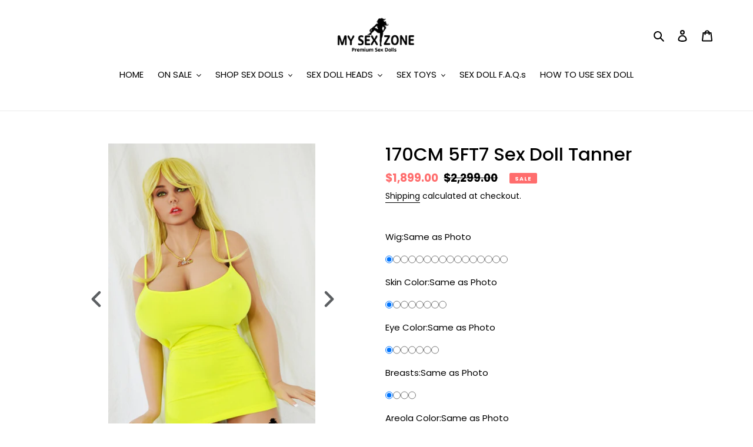

--- FILE ---
content_type: text/html; charset=utf-8
request_url: https://www.mysexzone.com/products/170cm-5ft7-sex-doll-tanner
body_size: 37018
content:
<!doctype html>
<html class="no-js" lang="en">
<head> 
	<script src='https://cdn.shopify.com/s/files/1/0411/8639/4277/t/11/assets/spotlight.js'></script>

    <link href='https://cdn.shopify.com/s/files/1/0411/8639/4277/t/11/assets/ymq-option.css' rel='stylesheet'> 

	<link href='https://option.ymq.cool/option/bottom.css' rel='stylesheet'> 

	<style id="ymq-jsstyle"></style> 

	<script> 
		window.best_option = window.best_option || {}; 

		best_option.shop = `mysexzone.myshopify.com`; 

		best_option.page = `product`; 

		best_option.ymq_option_branding = {}; 
		  
			best_option.ymq_option_branding = {"button":{"--button-background-checked-color":"#000000","--button-background-color":"#FFFFFF","--button-background-disabled-color":"#FFFFFF","--button-border-checked-color":"#000000","--button-border-color":"#000000","--button-border-disabled-color":"#000000","--button-font-checked-color":"#FFFFFF","--button-font-disabled-color":"#cccccc","--button-font-color":"#000000","--button-border-radius":"0","--button-font-size":"14","--button-line-height":"20","--button-margin-l-r":"4","--button-margin-u-d":"4","--button-padding-l-r":"16","--button-padding-u-d":"8"},"radio":{"--radio-border-color":"#BBC1E1","--radio-border-checked-color":"#BBC1E1","--radio-border-disabled-color":"#BBC1E1","--radio-border-hover-color":"#BBC1E1","--radio-background-color":"#FFFFFF","--radio-background-checked-color":"#275EFE","--radio-background-disabled-color":"#E1E6F9","--radio-background-hover-color":"#FFFFFF","--radio-inner-color":"#E1E6F9","--radio-inner-checked-color":"#FFFFFF","--radio-inner-disabled-color":"#FFFFFF"},"input":{"--input-background-checked-color":"#FFFFFF","--input-background-color":"#FFFFFF","--input-border-checked-color":"#000000","--input-border-color":"#000000","--input-font-checked-color":"#000000","--input-font-color":"#000000","--input-border-radius":"0","--input-font-size":"14","--input-padding-l-r":"16","--input-padding-u-d":"9","--input-width":"100","--input-max-width":"400"},"select":{"--select-border-color":"#000000","--select-border-checked-color":"#000000","--select-background-color":"#FFFFFF","--select-background-checked-color":"#FFFFFF","--select-font-color":"#000000","--select-font-checked-color":"#000000","--select-option-background-color":"#FFFFFF","--select-option-background-checked-color":"#F5F9FF","--select-option-background-disabled-color":"#FFFFFF","--select-option-font-color":"#000000","--select-option-font-checked-color":"#000000","--select-option-font-disabled-color":"#CCCCCC","--select-padding-u-d":"9","--select-padding-l-r":"16","--select-option-padding-u-d":"9","--select-option-padding-l-r":"16","--select-width":"100","--select-max-width":"400","--select-font-size":"14","--select-border-radius":"0"},"multiple":{"--multiple-background-color":"#F5F9FF","--multiple-font-color":"#000000","--multiple-padding-u-d":"2","--multiple-padding-l-r":"8","--multiple-font-size":"12","--multiple-border-radius":"0"},"img":{"--img-border-color":"#E1E1E1","--img-border-checked-color":"#000000","--img-border-disabled-color":"#000000","--img-width":"50","--img-height":"50","--img-margin-u-d":"2","--img-margin-l-r":"2","--img-border-radius":"4"},"upload":{"--upload-background-color":"#409EFF","--upload-font-color":"#FFFFFF","--upload-border-color":"#409EFF","--upload-padding-u-d":"12","--upload-padding-l-r":"20","--upload-font-size":"12","--upload-border-radius":"4"},"cart":{"--cart-border-color":"#000000","--buy-border-color":"#000000","--cart-border-hover-color":"#000000","--buy-border-hover-color":"#000000","--cart-background-color":"#000000","--buy-background-color":"#000000","--cart-background-hover-color":"#000000","--buy-background-hover-color":"#000000","--cart-font-color":"#FFFFFF","--buy-font-color":"#FFFFFF","--cart-font-hover-color":"#FFFFFF","--buy-font-hover-color":"#FFFFFF","--cart-padding-u-d":"12","--cart-padding-l-r":"16","--buy-padding-u-d":"12","--buy-padding-l-r":"16","--cart-margin-u-d":"4","--cart-margin-l-r":"0","--buy-margin-u-d":"4","--buy-margin-l-r":"0","--cart-width":"100","--cart-max-width":"800","--buy-width":"100","--buy-max-width":"800","--cart-font-size":"14","--cart-border-radius":"0","--buy-font-size":"14","--buy-border-radius":"0"},"quantity":{"--quantity-border-color":"#A6A3A3","--quantity-font-color":"#000000","--quantity-background-color":"#FFFFFF","--quantity-width":"150","--quantity-height":"40","--quantity-font-size":"14","--quantity-border-radius":"0"},"global":{"--global-title-color":"#000000","--global-help-color":"#000000","--global-error-color":"#DC3545","--global-title-font-size":"14","--global-help-font-size":"12","--global-error-font-size":"12","--global-margin-top":"0","--global-margin-bottom":"20","--global-margin-left":"0","--global-margin-right":"0","--global-title-margin-top":"0","--global-title-margin-bottom":"5","--global-title-margin-left":"0","--global-title-margin-right":"0","--global-help-margin-top":"5","--global-help-margin-bottom":"0","--global-help-margin-left":"0","--global-help-margin-right":"0","--global-error-margin-top":"5","--global-error-margin-bottom":"0","--global-error-margin-left":"0","--global-error-margin-right":"0"},"discount":{"--new-discount-normal-color":"#1878B9","--new-discount-error-color":"#E22120","--new-discount-layout":"flex-end"},"lan":{"require":"This is a required field.","email":"Please enter a valid email address.","phone":"Please enter the correct phone.","number":"Please enter an number.","integer":"Please enter an integer.","min_char":"Please enter no less than %s characters.","max_char":"Please enter no more than %s characters.","max_s":"Please choose less than %s options.","min_s":"Please choose more than %s options.","total_s":"Please choose %s options.","min":"Please enter no less than %s.","max":"Please enter no more than %s.","currency":"USD","sold_out":"sold out","please_choose":"Please choose","add_to_cart":"ADD TO CART","buy_it_now":"BUY IT NOW","add_price_text":"Selection will add %s to the price","discount_code":"Discount code","application":"Apply","discount_error1":"Enter a valid discount code","discount_error2":"discount code isn't valid for the items in your cart"},"price":{"--price-border-color":"#000000","--price-background-color":"#FFFFFF","--price-font-color":"#000000","--price-price-font-color":"#03de90","--price-padding-u-d":"9","--price-padding-l-r":"16","--price-width":"100","--price-max-width":"400","--price-font-size":"14","--price-border-radius":"0"},"extra":{"is_show":"0","plan":"1","quantity-box":"0","price-value":"3,4,15,6,16,7","variant-original-margin-bottom":"15","strong-dorp-down":0,"radio-unchecked":1,"img-option-bigger":1,"add-button-reload":1,"buy-now-new":1,"open-theme-buy-now":1,"open-theme-ajax-cart":1,"free_plan":0,"timestamp":1651670237,"new":2}}; 
		 

		best_option.ymq_option_settings = {}; 
		
	        
		best_option.product = {"id":3179793776721,"title":"170CM 5FT7 Sex Doll Tanner","handle":"170cm-5ft7-sex-doll-tanner","description":"\u003cdiv\u003e\n\u003ch3\u003eTake Your Charming Princess Home!\u003c\/h3\u003e\n\u003cp\u003eTanner is a lovely girl who I like to laugh, so she wants to find someone with a good sense of humor, who is strong enough and shows her who is the boss. Her skin is smooth like satin. She is amazing endurance and strength, and like to be sucked and fucked. She is sexy and cheeky, ready to please you. Feeling naughty and need pampering? Choose her! Don't hesitate! She can't wait to see you!\u003c\/p\u003e\n\u003cdiv\u003e\n\u003ch3\u003eWhy Choose Sex Dolls of Mysexzone?\u003cbr\u003e\n\u003c\/h3\u003e\n\u003cp\u003e❤ Our lifelike sex dolls are made of safe and non-toxic medical environmental silicone gel (TPE), a fully articulated durable metal skeleton inside the sex doll’s body and joints for holding more sexual positions\u003cbr\u003e❤ We adopted the more exquisite production process to imitation the real touch. The sex doll not only has the figure of a supermodel, but also the face of your dreaming goddess\u003cbr\u003e❤ Soft breast having a nice jiggle, firm butt cheeks, full lips, and real looking vagina, you can try any position and live all your wild fantasies with these sex dolls, surely will give you an unforgettable experience when making love\u003cbr\u003e❤ We guaranteed that our privacy is respected and protected. The sex doll will be packaged and shipped out discreetly and we will make sure there is no way of telling what's inside\u003c\/p\u003e\n\u003cdiv\u003e\n\u003ch3\u003e\u003cb\u003e\u003cspan\u003eDoll Measurements\u003c\/span\u003e\u003c\/b\u003e\u003c\/h3\u003e\n\u003c\/div\u003e\n\u003cdiv\u003e\n\u003cdiv\u003e\n\u003cul\u003e\n\u003cli\u003e\n\u003cstrong\u003eHeight:\u003cspan\u003e \u003c\/span\u003e\u003c\/strong\u003e5 ft 7 in \/ 170 cm, M-Cup\u003c\/li\u003e\n\u003cli\u003e\n\u003cstrong\u003eWeight:\u003cspan\u003e \u003c\/span\u003e\u003c\/strong\u003e90 lbs \/ 41 kg\u003c\/li\u003e\n\u003cli\u003e\n\u003cstrong\u003eFull Bust:\u003cspan\u003e \u003c\/span\u003e\u003c\/strong\u003e40.2 in \/ 102 cm\u003c\/li\u003e\n\u003cli\u003e\n\u003cstrong\u003eUnder Bust:\u003cspan\u003e \u003c\/span\u003e\u003c\/strong\u003e22.4 in \/ 57 cm\u003c\/li\u003e\n\u003cli\u003e\n\u003cstrong\u003eWaist:\u003cspan\u003e \u003c\/span\u003e\u003c\/strong\u003e21.3 in \/ 54 cm\u003c\/li\u003e\n\u003cli\u003e\n\u003cstrong\u003eHips:\u003c\/strong\u003e\u003cspan\u003e \u003c\/span\u003e38.2 in \/ 97 cm\u003c\/li\u003e\n\u003cli\u003e\n\u003cstrong\u003eFoot Length:\u003cspan\u003e \u003c\/span\u003e\u003c\/strong\u003e8.7 in \/ 22 cm\u003c\/li\u003e\n\u003cli\u003e\n\u003cstrong\u003eThigh Circumference:\u003cspan\u003e \u003c\/span\u003e\u003c\/strong\u003e20.5 in \/ 52 cm\u003c\/li\u003e\n\u003cli\u003e\n\u003cstrong\u003eCalf Circumference:\u003cspan\u003e \u003c\/span\u003e\u003c\/strong\u003e13.8 in \/ 35 cm\u003c\/li\u003e\n\u003cli\u003e\n\u003cstrong\u003eAnkle Circumference:\u003c\/strong\u003e\u003cspan\u003e \u003c\/span\u003e7.5 in \/ 19 cm\u003c\/li\u003e\n\u003cli\u003e\n\u003cstrong\u003eWrist Circumference:\u003cspan\u003e \u003c\/span\u003e\u003c\/strong\u003e5.1 in \/ 13 cm\u003c\/li\u003e\n\u003cli\u003e\n\u003cstrong\u003eUpper Arm Circumference:\u003cspan\u003e \u003c\/span\u003e\u003c\/strong\u003e9.8 in \/ 25 cm\u003c\/li\u003e\n\u003cli\u003e\n\u003cstrong\u003eLeg Length:\u003cspan\u003e \u003c\/span\u003e\u003c\/strong\u003e33.9 in \/ 86 cm\u003c\/li\u003e\n\u003cli\u003e\n\u003cstrong\u003eArm Length:\u003cspan\u003e \u003c\/span\u003e\u003c\/strong\u003e26 in \/ 66 cm\u003c\/li\u003e\n\u003cli\u003e\n\u003cstrong\u003eShoulder Width:\u003cspan\u003e \u003c\/span\u003e\u003c\/strong\u003e13.8 in \/ 35 cm\u003c\/li\u003e\n\u003cli\u003e\n\u003cstrong\u003eVaginal Depth:\u003cspan\u003e \u003c\/span\u003e\u003c\/strong\u003e7.1 in \/ 18 cm\u003c\/li\u003e\n\u003cli\u003e\n\u003cstrong\u003eAnal Depth:\u003cspan\u003e \u003c\/span\u003e\u003c\/strong\u003e6.3 in \/ 16 cm\u003c\/li\u003e\n\u003cli\u003e\n\u003cstrong\u003eOral Depth:\u003cspan\u003e \u003c\/span\u003e\u003c\/strong\u003e4.7 in \/ 12 cm\u003c\/li\u003e\n\u003cli\u003e\n\u003cstrong\u003eMaterial:\u003cspan\u003e \u003c\/span\u003e\u003c\/strong\u003eTPE with a metal skeleton\u003c\/li\u003e\n\u003c\/ul\u003e\n\u003c\/div\u003e\n\u003c\/div\u003e\n\u003c\/div\u003e\n\u003c\/div\u003e\n\u003cdiv\u003e\n\u003cdiv\u003e\n\u003cul\u003e\u003c\/ul\u003e\n\u003c\/div\u003e\n\u003c\/div\u003e\n\u003ch3\u003e\u003cb\u003e\u003cspan\u003e\u003cstrong\u003eShipping Infor\u003c\/strong\u003emation\u003c\/span\u003e\u003c\/b\u003e\u003c\/h3\u003e\n\u003cdiv\u003e\n\u003cul\u003e\n\u003cli\u003eFree International Shipping\u003c\/li\u003e\n\u003cli\u003eDiscreet Packaging - the box is completely plain and unlabeled.\u003c\/li\u003e\n\u003cli\u003eThe doll requires 2 weeks of processing time + 1 week for shipping = 3 weeks of total delivery time (estimated).\u003c\/li\u003e\n\u003c\/ul\u003e\n\u003ch3\u003e\u003cstrong\u003e\u003cb\u003e\u003cspan\u003eAfter Sales Service\u003c\/span\u003e\u003c\/b\u003e\u003c\/strong\u003e\u003c\/h3\u003e\n\u003cp\u003eYou are enjoying our 100% customer support and quality assurance of this sex doll. For your better shopping experience, please feel free to contact us if you have any questions.\u003c\/p\u003e\n\u003c\/div\u003e","published_at":"2019-08-06T20:40:18-07:00","created_at":"2019-08-06T20:40:18-07:00","vendor":"WMDOLL","type":"sex doll","tags":["ANIME SEX DOLLS","BBW SEX DOLLS","BLONDE SEX DOLLS","MILF SEX DOLLS","WM DOLLS"],"price":189900,"price_min":189900,"price_max":189900,"available":true,"price_varies":false,"compare_at_price":229900,"compare_at_price_min":229900,"compare_at_price_max":229900,"compare_at_price_varies":false,"variants":[{"id":23825994678353,"title":"Default Title","option1":"Default Title","option2":null,"option3":null,"sku":"WM170009","requires_shipping":true,"taxable":true,"featured_image":null,"available":true,"name":"170CM 5FT7 Sex Doll Tanner","public_title":null,"options":["Default Title"],"price":189900,"weight":41000,"compare_at_price":229900,"inventory_management":null,"barcode":"20812750085015","requires_selling_plan":false,"selling_plan_allocations":[]}],"images":["\/\/www.mysexzone.com\/cdn\/shop\/products\/WM_Doll_170CM_5FT7_M-cup_Sex_Doll_Tanner_-_MYSEXZONE_5.jpg?v=1592124321","\/\/www.mysexzone.com\/cdn\/shop\/products\/WM_Doll_170CM_5FT7_M-cup_Sex_Doll_Tanner_-_MYSEXZONE_12.jpg?v=1592124321","\/\/www.mysexzone.com\/cdn\/shop\/products\/WM_Doll_170CM_5FT7_M-cup_Sex_Doll_Tanner_-_MYSEXZONE_1.jpg?v=1592124321","\/\/www.mysexzone.com\/cdn\/shop\/products\/WM_Doll_170CM_5FT7_M-cup_Sex_Doll_Tanner_-_MYSEXZONE_2.jpg?v=1592124321","\/\/www.mysexzone.com\/cdn\/shop\/products\/WM_Doll_170CM_5FT7_M-cup_Sex_Doll_Tanner_-_MYSEXZONE_3.jpg?v=1592124321","\/\/www.mysexzone.com\/cdn\/shop\/products\/WM_Doll_170CM_5FT7_M-cup_Sex_Doll_Tanner_-_MYSEXZONE_4.jpg?v=1592124321","\/\/www.mysexzone.com\/cdn\/shop\/products\/WM_Doll_170CM_5FT7_M-cup_Sex_Doll_Tanner_-_MYSEXZONE_6.jpg?v=1590480839","\/\/www.mysexzone.com\/cdn\/shop\/products\/WM_Doll_170CM_5FT7_M-cup_Sex_Doll_Tanner_-_MYSEXZONE_7.jpg?v=1590480896","\/\/www.mysexzone.com\/cdn\/shop\/products\/WM_Doll_170CM_5FT7_M-cup_Sex_Doll_Tanner_-_MYSEXZONE_8.jpg?v=1590480904","\/\/www.mysexzone.com\/cdn\/shop\/products\/WM_Doll_170CM_5FT7_M-cup_Sex_Doll_Tanner_-_MYSEXZONE_9.jpg?v=1590480908","\/\/www.mysexzone.com\/cdn\/shop\/products\/WM_Doll_170CM_5FT7_M-cup_Sex_Doll_Tanner_-_MYSEXZONE_10.jpg?v=1590480914","\/\/www.mysexzone.com\/cdn\/shop\/products\/WM_Doll_170CM_5FT7_M-cup_Sex_Doll_Tanner_-_MYSEXZONE_11.jpg?v=1590480919","\/\/www.mysexzone.com\/cdn\/shop\/products\/WM_Doll_170CM_5FT7_M-cup_Sex_Doll_Tanner_-_MYSEXZONE_13.jpg?v=1590480923","\/\/www.mysexzone.com\/cdn\/shop\/products\/WM_Doll_170CM_5FT7_M-cup_Sex_Doll_Tanner_-_MYSEXZONE_14.jpg?v=1590480926","\/\/www.mysexzone.com\/cdn\/shop\/products\/WM_Doll_170CM_5FT7_M-cup_Sex_Doll_Tanner_-_MYSEXZONE_15.jpg?v=1590480929","\/\/www.mysexzone.com\/cdn\/shop\/products\/WM_Doll_170CM_5FT7_M-cup_Sex_Doll_Tanner_-_MYSEXZONE_16.jpg?v=1590480933","\/\/www.mysexzone.com\/cdn\/shop\/products\/WM_Doll_170CM_5FT7_M-cup_Sex_Doll_Tanner_-_MYSEXZONE_17.jpg?v=1590480936","\/\/www.mysexzone.com\/cdn\/shop\/products\/WM_Doll_170CM_5FT7_M-cup_Sex_Doll_Tanner_-_MYSEXZONE_18.jpg?v=1590480940","\/\/www.mysexzone.com\/cdn\/shop\/products\/WM_Doll_170CM_5FT7_M-cup_Sex_Doll_Tanner_-_MYSEXZONE_19.jpg?v=1590480943"],"featured_image":"\/\/www.mysexzone.com\/cdn\/shop\/products\/WM_Doll_170CM_5FT7_M-cup_Sex_Doll_Tanner_-_MYSEXZONE_5.jpg?v=1592124321","options":["Title"],"media":[{"alt":"WM Doll 170CM 5FT7 M-cup Sex Doll Tanner - MYSEXZONE","id":1784260264017,"position":1,"preview_image":{"aspect_ratio":0.665,"height":800,"width":532,"src":"\/\/www.mysexzone.com\/cdn\/shop\/products\/WM_Doll_170CM_5FT7_M-cup_Sex_Doll_Tanner_-_MYSEXZONE_5.jpg?v=1592124321"},"aspect_ratio":0.665,"height":800,"media_type":"image","src":"\/\/www.mysexzone.com\/cdn\/shop\/products\/WM_Doll_170CM_5FT7_M-cup_Sex_Doll_Tanner_-_MYSEXZONE_5.jpg?v=1592124321","width":532},{"alt":"WM Doll 170CM 5FT7 M-cup Sex Doll Tanner - MYSEXZONE","id":1784258723921,"position":2,"preview_image":{"aspect_ratio":0.665,"height":800,"width":532,"src":"\/\/www.mysexzone.com\/cdn\/shop\/products\/WM_Doll_170CM_5FT7_M-cup_Sex_Doll_Tanner_-_MYSEXZONE_12.jpg?v=1592124321"},"aspect_ratio":0.665,"height":800,"media_type":"image","src":"\/\/www.mysexzone.com\/cdn\/shop\/products\/WM_Doll_170CM_5FT7_M-cup_Sex_Doll_Tanner_-_MYSEXZONE_12.jpg?v=1592124321","width":532},{"alt":"WM Doll 170CM 5FT7 M-cup Sex Doll Tanner - MYSEXZONE","id":1784259510353,"position":3,"preview_image":{"aspect_ratio":0.665,"height":800,"width":532,"src":"\/\/www.mysexzone.com\/cdn\/shop\/products\/WM_Doll_170CM_5FT7_M-cup_Sex_Doll_Tanner_-_MYSEXZONE_1.jpg?v=1592124321"},"aspect_ratio":0.665,"height":800,"media_type":"image","src":"\/\/www.mysexzone.com\/cdn\/shop\/products\/WM_Doll_170CM_5FT7_M-cup_Sex_Doll_Tanner_-_MYSEXZONE_1.jpg?v=1592124321","width":532},{"alt":"WM Doll 170CM 5FT7 M-cup Sex Doll Tanner - MYSEXZONE","id":1784259641425,"position":4,"preview_image":{"aspect_ratio":0.665,"height":800,"width":532,"src":"\/\/www.mysexzone.com\/cdn\/shop\/products\/WM_Doll_170CM_5FT7_M-cup_Sex_Doll_Tanner_-_MYSEXZONE_2.jpg?v=1592124321"},"aspect_ratio":0.665,"height":800,"media_type":"image","src":"\/\/www.mysexzone.com\/cdn\/shop\/products\/WM_Doll_170CM_5FT7_M-cup_Sex_Doll_Tanner_-_MYSEXZONE_2.jpg?v=1592124321","width":532},{"alt":"WM Doll 170CM 5FT7 M-cup Sex Doll Tanner - MYSEXZONE","id":1784259805265,"position":5,"preview_image":{"aspect_ratio":0.665,"height":800,"width":532,"src":"\/\/www.mysexzone.com\/cdn\/shop\/products\/WM_Doll_170CM_5FT7_M-cup_Sex_Doll_Tanner_-_MYSEXZONE_3.jpg?v=1592124321"},"aspect_ratio":0.665,"height":800,"media_type":"image","src":"\/\/www.mysexzone.com\/cdn\/shop\/products\/WM_Doll_170CM_5FT7_M-cup_Sex_Doll_Tanner_-_MYSEXZONE_3.jpg?v=1592124321","width":532},{"alt":"WM Doll 170CM 5FT7 M-cup Sex Doll Tanner - MYSEXZONE","id":1784259936337,"position":6,"preview_image":{"aspect_ratio":0.665,"height":800,"width":532,"src":"\/\/www.mysexzone.com\/cdn\/shop\/products\/WM_Doll_170CM_5FT7_M-cup_Sex_Doll_Tanner_-_MYSEXZONE_4.jpg?v=1592124321"},"aspect_ratio":0.665,"height":800,"media_type":"image","src":"\/\/www.mysexzone.com\/cdn\/shop\/products\/WM_Doll_170CM_5FT7_M-cup_Sex_Doll_Tanner_-_MYSEXZONE_4.jpg?v=1592124321","width":532},{"alt":"WM Doll 170CM 5FT7 M-cup Sex Doll Tanner - MYSEXZONE","id":1784260460625,"position":7,"preview_image":{"aspect_ratio":0.665,"height":800,"width":532,"src":"\/\/www.mysexzone.com\/cdn\/shop\/products\/WM_Doll_170CM_5FT7_M-cup_Sex_Doll_Tanner_-_MYSEXZONE_6.jpg?v=1590480839"},"aspect_ratio":0.665,"height":800,"media_type":"image","src":"\/\/www.mysexzone.com\/cdn\/shop\/products\/WM_Doll_170CM_5FT7_M-cup_Sex_Doll_Tanner_-_MYSEXZONE_6.jpg?v=1590480839","width":532},{"alt":"WM Doll 170CM 5FT7 M-cup Sex Doll Tanner - MYSEXZONE","id":1784260493393,"position":8,"preview_image":{"aspect_ratio":0.665,"height":800,"width":532,"src":"\/\/www.mysexzone.com\/cdn\/shop\/products\/WM_Doll_170CM_5FT7_M-cup_Sex_Doll_Tanner_-_MYSEXZONE_7.jpg?v=1590480896"},"aspect_ratio":0.665,"height":800,"media_type":"image","src":"\/\/www.mysexzone.com\/cdn\/shop\/products\/WM_Doll_170CM_5FT7_M-cup_Sex_Doll_Tanner_-_MYSEXZONE_7.jpg?v=1590480896","width":532},{"alt":"WM Doll 170CM 5FT7 M-cup Sex Doll Tanner - MYSEXZONE","id":1784260526161,"position":9,"preview_image":{"aspect_ratio":0.665,"height":800,"width":532,"src":"\/\/www.mysexzone.com\/cdn\/shop\/products\/WM_Doll_170CM_5FT7_M-cup_Sex_Doll_Tanner_-_MYSEXZONE_8.jpg?v=1590480904"},"aspect_ratio":0.665,"height":800,"media_type":"image","src":"\/\/www.mysexzone.com\/cdn\/shop\/products\/WM_Doll_170CM_5FT7_M-cup_Sex_Doll_Tanner_-_MYSEXZONE_8.jpg?v=1590480904","width":532},{"alt":"WM Doll 170CM 5FT7 M-cup Sex Doll Tanner - MYSEXZONE","id":1784260624465,"position":10,"preview_image":{"aspect_ratio":0.665,"height":800,"width":532,"src":"\/\/www.mysexzone.com\/cdn\/shop\/products\/WM_Doll_170CM_5FT7_M-cup_Sex_Doll_Tanner_-_MYSEXZONE_9.jpg?v=1590480908"},"aspect_ratio":0.665,"height":800,"media_type":"image","src":"\/\/www.mysexzone.com\/cdn\/shop\/products\/WM_Doll_170CM_5FT7_M-cup_Sex_Doll_Tanner_-_MYSEXZONE_9.jpg?v=1590480908","width":532},{"alt":"WM Doll 170CM 5FT7 M-cup Sex Doll Tanner - MYSEXZONE","id":1784260690001,"position":11,"preview_image":{"aspect_ratio":1.507,"height":531,"width":800,"src":"\/\/www.mysexzone.com\/cdn\/shop\/products\/WM_Doll_170CM_5FT7_M-cup_Sex_Doll_Tanner_-_MYSEXZONE_10.jpg?v=1590480914"},"aspect_ratio":1.507,"height":531,"media_type":"image","src":"\/\/www.mysexzone.com\/cdn\/shop\/products\/WM_Doll_170CM_5FT7_M-cup_Sex_Doll_Tanner_-_MYSEXZONE_10.jpg?v=1590480914","width":800},{"alt":"WM Doll 170CM 5FT7 M-cup Sex Doll Tanner - MYSEXZONE","id":1784260788305,"position":12,"preview_image":{"aspect_ratio":0.665,"height":800,"width":532,"src":"\/\/www.mysexzone.com\/cdn\/shop\/products\/WM_Doll_170CM_5FT7_M-cup_Sex_Doll_Tanner_-_MYSEXZONE_11.jpg?v=1590480919"},"aspect_ratio":0.665,"height":800,"media_type":"image","src":"\/\/www.mysexzone.com\/cdn\/shop\/products\/WM_Doll_170CM_5FT7_M-cup_Sex_Doll_Tanner_-_MYSEXZONE_11.jpg?v=1590480919","width":532},{"alt":"WM Doll 170CM 5FT7 M-cup Sex Doll Tanner - MYSEXZONE","id":1784260821073,"position":13,"preview_image":{"aspect_ratio":0.665,"height":800,"width":532,"src":"\/\/www.mysexzone.com\/cdn\/shop\/products\/WM_Doll_170CM_5FT7_M-cup_Sex_Doll_Tanner_-_MYSEXZONE_13.jpg?v=1590480923"},"aspect_ratio":0.665,"height":800,"media_type":"image","src":"\/\/www.mysexzone.com\/cdn\/shop\/products\/WM_Doll_170CM_5FT7_M-cup_Sex_Doll_Tanner_-_MYSEXZONE_13.jpg?v=1590480923","width":532},{"alt":"WM Doll 170CM 5FT7 M-cup Sex Doll Tanner - MYSEXZONE","id":1784261115985,"position":14,"preview_image":{"aspect_ratio":0.665,"height":800,"width":532,"src":"\/\/www.mysexzone.com\/cdn\/shop\/products\/WM_Doll_170CM_5FT7_M-cup_Sex_Doll_Tanner_-_MYSEXZONE_14.jpg?v=1590480926"},"aspect_ratio":0.665,"height":800,"media_type":"image","src":"\/\/www.mysexzone.com\/cdn\/shop\/products\/WM_Doll_170CM_5FT7_M-cup_Sex_Doll_Tanner_-_MYSEXZONE_14.jpg?v=1590480926","width":532},{"alt":"WM Doll 170CM 5FT7 M-cup Sex Doll Tanner - MYSEXZONE","id":1784261148753,"position":15,"preview_image":{"aspect_ratio":0.665,"height":800,"width":532,"src":"\/\/www.mysexzone.com\/cdn\/shop\/products\/WM_Doll_170CM_5FT7_M-cup_Sex_Doll_Tanner_-_MYSEXZONE_15.jpg?v=1590480929"},"aspect_ratio":0.665,"height":800,"media_type":"image","src":"\/\/www.mysexzone.com\/cdn\/shop\/products\/WM_Doll_170CM_5FT7_M-cup_Sex_Doll_Tanner_-_MYSEXZONE_15.jpg?v=1590480929","width":532},{"alt":"WM Doll 170CM 5FT7 M-cup Sex Doll Tanner - MYSEXZONE","id":1784261181521,"position":16,"preview_image":{"aspect_ratio":0.665,"height":800,"width":532,"src":"\/\/www.mysexzone.com\/cdn\/shop\/products\/WM_Doll_170CM_5FT7_M-cup_Sex_Doll_Tanner_-_MYSEXZONE_16.jpg?v=1590480933"},"aspect_ratio":0.665,"height":800,"media_type":"image","src":"\/\/www.mysexzone.com\/cdn\/shop\/products\/WM_Doll_170CM_5FT7_M-cup_Sex_Doll_Tanner_-_MYSEXZONE_16.jpg?v=1590480933","width":532},{"alt":"WM Doll 170CM 5FT7 M-cup Sex Doll Tanner - MYSEXZONE","id":1784261247057,"position":17,"preview_image":{"aspect_ratio":0.665,"height":800,"width":532,"src":"\/\/www.mysexzone.com\/cdn\/shop\/products\/WM_Doll_170CM_5FT7_M-cup_Sex_Doll_Tanner_-_MYSEXZONE_17.jpg?v=1590480936"},"aspect_ratio":0.665,"height":800,"media_type":"image","src":"\/\/www.mysexzone.com\/cdn\/shop\/products\/WM_Doll_170CM_5FT7_M-cup_Sex_Doll_Tanner_-_MYSEXZONE_17.jpg?v=1590480936","width":532},{"alt":"WM Doll 170CM 5FT7 M-cup Sex Doll Tanner - MYSEXZONE","id":1784261279825,"position":18,"preview_image":{"aspect_ratio":0.665,"height":800,"width":532,"src":"\/\/www.mysexzone.com\/cdn\/shop\/products\/WM_Doll_170CM_5FT7_M-cup_Sex_Doll_Tanner_-_MYSEXZONE_18.jpg?v=1590480940"},"aspect_ratio":0.665,"height":800,"media_type":"image","src":"\/\/www.mysexzone.com\/cdn\/shop\/products\/WM_Doll_170CM_5FT7_M-cup_Sex_Doll_Tanner_-_MYSEXZONE_18.jpg?v=1590480940","width":532},{"alt":"WM Doll 170CM 5FT7 M-cup Sex Doll Tanner - MYSEXZONE","id":1784261312593,"position":19,"preview_image":{"aspect_ratio":0.665,"height":800,"width":532,"src":"\/\/www.mysexzone.com\/cdn\/shop\/products\/WM_Doll_170CM_5FT7_M-cup_Sex_Doll_Tanner_-_MYSEXZONE_19.jpg?v=1590480943"},"aspect_ratio":0.665,"height":800,"media_type":"image","src":"\/\/www.mysexzone.com\/cdn\/shop\/products\/WM_Doll_170CM_5FT7_M-cup_Sex_Doll_Tanner_-_MYSEXZONE_19.jpg?v=1590480943","width":532}],"requires_selling_plan":false,"selling_plan_groups":[],"content":"\u003cdiv\u003e\n\u003ch3\u003eTake Your Charming Princess Home!\u003c\/h3\u003e\n\u003cp\u003eTanner is a lovely girl who I like to laugh, so she wants to find someone with a good sense of humor, who is strong enough and shows her who is the boss. Her skin is smooth like satin. She is amazing endurance and strength, and like to be sucked and fucked. She is sexy and cheeky, ready to please you. Feeling naughty and need pampering? Choose her! Don't hesitate! She can't wait to see you!\u003c\/p\u003e\n\u003cdiv\u003e\n\u003ch3\u003eWhy Choose Sex Dolls of Mysexzone?\u003cbr\u003e\n\u003c\/h3\u003e\n\u003cp\u003e❤ Our lifelike sex dolls are made of safe and non-toxic medical environmental silicone gel (TPE), a fully articulated durable metal skeleton inside the sex doll’s body and joints for holding more sexual positions\u003cbr\u003e❤ We adopted the more exquisite production process to imitation the real touch. The sex doll not only has the figure of a supermodel, but also the face of your dreaming goddess\u003cbr\u003e❤ Soft breast having a nice jiggle, firm butt cheeks, full lips, and real looking vagina, you can try any position and live all your wild fantasies with these sex dolls, surely will give you an unforgettable experience when making love\u003cbr\u003e❤ We guaranteed that our privacy is respected and protected. The sex doll will be packaged and shipped out discreetly and we will make sure there is no way of telling what's inside\u003c\/p\u003e\n\u003cdiv\u003e\n\u003ch3\u003e\u003cb\u003e\u003cspan\u003eDoll Measurements\u003c\/span\u003e\u003c\/b\u003e\u003c\/h3\u003e\n\u003c\/div\u003e\n\u003cdiv\u003e\n\u003cdiv\u003e\n\u003cul\u003e\n\u003cli\u003e\n\u003cstrong\u003eHeight:\u003cspan\u003e \u003c\/span\u003e\u003c\/strong\u003e5 ft 7 in \/ 170 cm, M-Cup\u003c\/li\u003e\n\u003cli\u003e\n\u003cstrong\u003eWeight:\u003cspan\u003e \u003c\/span\u003e\u003c\/strong\u003e90 lbs \/ 41 kg\u003c\/li\u003e\n\u003cli\u003e\n\u003cstrong\u003eFull Bust:\u003cspan\u003e \u003c\/span\u003e\u003c\/strong\u003e40.2 in \/ 102 cm\u003c\/li\u003e\n\u003cli\u003e\n\u003cstrong\u003eUnder Bust:\u003cspan\u003e \u003c\/span\u003e\u003c\/strong\u003e22.4 in \/ 57 cm\u003c\/li\u003e\n\u003cli\u003e\n\u003cstrong\u003eWaist:\u003cspan\u003e \u003c\/span\u003e\u003c\/strong\u003e21.3 in \/ 54 cm\u003c\/li\u003e\n\u003cli\u003e\n\u003cstrong\u003eHips:\u003c\/strong\u003e\u003cspan\u003e \u003c\/span\u003e38.2 in \/ 97 cm\u003c\/li\u003e\n\u003cli\u003e\n\u003cstrong\u003eFoot Length:\u003cspan\u003e \u003c\/span\u003e\u003c\/strong\u003e8.7 in \/ 22 cm\u003c\/li\u003e\n\u003cli\u003e\n\u003cstrong\u003eThigh Circumference:\u003cspan\u003e \u003c\/span\u003e\u003c\/strong\u003e20.5 in \/ 52 cm\u003c\/li\u003e\n\u003cli\u003e\n\u003cstrong\u003eCalf Circumference:\u003cspan\u003e \u003c\/span\u003e\u003c\/strong\u003e13.8 in \/ 35 cm\u003c\/li\u003e\n\u003cli\u003e\n\u003cstrong\u003eAnkle Circumference:\u003c\/strong\u003e\u003cspan\u003e \u003c\/span\u003e7.5 in \/ 19 cm\u003c\/li\u003e\n\u003cli\u003e\n\u003cstrong\u003eWrist Circumference:\u003cspan\u003e \u003c\/span\u003e\u003c\/strong\u003e5.1 in \/ 13 cm\u003c\/li\u003e\n\u003cli\u003e\n\u003cstrong\u003eUpper Arm Circumference:\u003cspan\u003e \u003c\/span\u003e\u003c\/strong\u003e9.8 in \/ 25 cm\u003c\/li\u003e\n\u003cli\u003e\n\u003cstrong\u003eLeg Length:\u003cspan\u003e \u003c\/span\u003e\u003c\/strong\u003e33.9 in \/ 86 cm\u003c\/li\u003e\n\u003cli\u003e\n\u003cstrong\u003eArm Length:\u003cspan\u003e \u003c\/span\u003e\u003c\/strong\u003e26 in \/ 66 cm\u003c\/li\u003e\n\u003cli\u003e\n\u003cstrong\u003eShoulder Width:\u003cspan\u003e \u003c\/span\u003e\u003c\/strong\u003e13.8 in \/ 35 cm\u003c\/li\u003e\n\u003cli\u003e\n\u003cstrong\u003eVaginal Depth:\u003cspan\u003e \u003c\/span\u003e\u003c\/strong\u003e7.1 in \/ 18 cm\u003c\/li\u003e\n\u003cli\u003e\n\u003cstrong\u003eAnal Depth:\u003cspan\u003e \u003c\/span\u003e\u003c\/strong\u003e6.3 in \/ 16 cm\u003c\/li\u003e\n\u003cli\u003e\n\u003cstrong\u003eOral Depth:\u003cspan\u003e \u003c\/span\u003e\u003c\/strong\u003e4.7 in \/ 12 cm\u003c\/li\u003e\n\u003cli\u003e\n\u003cstrong\u003eMaterial:\u003cspan\u003e \u003c\/span\u003e\u003c\/strong\u003eTPE with a metal skeleton\u003c\/li\u003e\n\u003c\/ul\u003e\n\u003c\/div\u003e\n\u003c\/div\u003e\n\u003c\/div\u003e\n\u003c\/div\u003e\n\u003cdiv\u003e\n\u003cdiv\u003e\n\u003cul\u003e\u003c\/ul\u003e\n\u003c\/div\u003e\n\u003c\/div\u003e\n\u003ch3\u003e\u003cb\u003e\u003cspan\u003e\u003cstrong\u003eShipping Infor\u003c\/strong\u003emation\u003c\/span\u003e\u003c\/b\u003e\u003c\/h3\u003e\n\u003cdiv\u003e\n\u003cul\u003e\n\u003cli\u003eFree International Shipping\u003c\/li\u003e\n\u003cli\u003eDiscreet Packaging - the box is completely plain and unlabeled.\u003c\/li\u003e\n\u003cli\u003eThe doll requires 2 weeks of processing time + 1 week for shipping = 3 weeks of total delivery time (estimated).\u003c\/li\u003e\n\u003c\/ul\u003e\n\u003ch3\u003e\u003cstrong\u003e\u003cb\u003e\u003cspan\u003eAfter Sales Service\u003c\/span\u003e\u003c\/b\u003e\u003c\/strong\u003e\u003c\/h3\u003e\n\u003cp\u003eYou are enjoying our 100% customer support and quality assurance of this sex doll. For your better shopping experience, please feel free to contact us if you have any questions.\u003c\/p\u003e\n\u003c\/div\u003e"}; 

		best_option.ymq_has_only_default_variant = true; 
		 

		best_option.ymq_status = {}; 
		 

		best_option.ymq_variantjson = {}; 
		 

		best_option.ymq_option_data = {}; 
		
	        
	    best_option.ymq_variant_condition = {}; 
		

		best_option.ymq_option_condition = {}; 
		 

	    best_option.ymq_option_template = {};
		best_option.ymq_option_template_condition = {}; 
	    
	    
	    

        
            best_option.ymq_option_template_sort = false;
        

        
            best_option.ymq_option_template_sort_before = false;
        
        
        best_option.ymq_option_template_c_t = {};
  		best_option.ymq_option_template_condition_c_t = {};
        

        



	</script>

	<script src='https://options.ymq.cool/option/best-options.js'></script>
 

  <link rel="stylesheet" href="https://obscure-escarpment-2240.herokuapp.com/stylesheets/bcpo-front.css">
  <script>var bcpo_product={"id":3179793776721,"title":"170CM 5FT7 Sex Doll Tanner","handle":"170cm-5ft7-sex-doll-tanner","description":"\u003cdiv\u003e\n\u003ch3\u003eTake Your Charming Princess Home!\u003c\/h3\u003e\n\u003cp\u003eTanner is a lovely girl who I like to laugh, so she wants to find someone with a good sense of humor, who is strong enough and shows her who is the boss. Her skin is smooth like satin. She is amazing endurance and strength, and like to be sucked and fucked. She is sexy and cheeky, ready to please you. Feeling naughty and need pampering? Choose her! Don't hesitate! She can't wait to see you!\u003c\/p\u003e\n\u003cdiv\u003e\n\u003ch3\u003eWhy Choose Sex Dolls of Mysexzone?\u003cbr\u003e\n\u003c\/h3\u003e\n\u003cp\u003e❤ Our lifelike sex dolls are made of safe and non-toxic medical environmental silicone gel (TPE), a fully articulated durable metal skeleton inside the sex doll’s body and joints for holding more sexual positions\u003cbr\u003e❤ We adopted the more exquisite production process to imitation the real touch. The sex doll not only has the figure of a supermodel, but also the face of your dreaming goddess\u003cbr\u003e❤ Soft breast having a nice jiggle, firm butt cheeks, full lips, and real looking vagina, you can try any position and live all your wild fantasies with these sex dolls, surely will give you an unforgettable experience when making love\u003cbr\u003e❤ We guaranteed that our privacy is respected and protected. The sex doll will be packaged and shipped out discreetly and we will make sure there is no way of telling what's inside\u003c\/p\u003e\n\u003cdiv\u003e\n\u003ch3\u003e\u003cb\u003e\u003cspan\u003eDoll Measurements\u003c\/span\u003e\u003c\/b\u003e\u003c\/h3\u003e\n\u003c\/div\u003e\n\u003cdiv\u003e\n\u003cdiv\u003e\n\u003cul\u003e\n\u003cli\u003e\n\u003cstrong\u003eHeight:\u003cspan\u003e \u003c\/span\u003e\u003c\/strong\u003e5 ft 7 in \/ 170 cm, M-Cup\u003c\/li\u003e\n\u003cli\u003e\n\u003cstrong\u003eWeight:\u003cspan\u003e \u003c\/span\u003e\u003c\/strong\u003e90 lbs \/ 41 kg\u003c\/li\u003e\n\u003cli\u003e\n\u003cstrong\u003eFull Bust:\u003cspan\u003e \u003c\/span\u003e\u003c\/strong\u003e40.2 in \/ 102 cm\u003c\/li\u003e\n\u003cli\u003e\n\u003cstrong\u003eUnder Bust:\u003cspan\u003e \u003c\/span\u003e\u003c\/strong\u003e22.4 in \/ 57 cm\u003c\/li\u003e\n\u003cli\u003e\n\u003cstrong\u003eWaist:\u003cspan\u003e \u003c\/span\u003e\u003c\/strong\u003e21.3 in \/ 54 cm\u003c\/li\u003e\n\u003cli\u003e\n\u003cstrong\u003eHips:\u003c\/strong\u003e\u003cspan\u003e \u003c\/span\u003e38.2 in \/ 97 cm\u003c\/li\u003e\n\u003cli\u003e\n\u003cstrong\u003eFoot Length:\u003cspan\u003e \u003c\/span\u003e\u003c\/strong\u003e8.7 in \/ 22 cm\u003c\/li\u003e\n\u003cli\u003e\n\u003cstrong\u003eThigh Circumference:\u003cspan\u003e \u003c\/span\u003e\u003c\/strong\u003e20.5 in \/ 52 cm\u003c\/li\u003e\n\u003cli\u003e\n\u003cstrong\u003eCalf Circumference:\u003cspan\u003e \u003c\/span\u003e\u003c\/strong\u003e13.8 in \/ 35 cm\u003c\/li\u003e\n\u003cli\u003e\n\u003cstrong\u003eAnkle Circumference:\u003c\/strong\u003e\u003cspan\u003e \u003c\/span\u003e7.5 in \/ 19 cm\u003c\/li\u003e\n\u003cli\u003e\n\u003cstrong\u003eWrist Circumference:\u003cspan\u003e \u003c\/span\u003e\u003c\/strong\u003e5.1 in \/ 13 cm\u003c\/li\u003e\n\u003cli\u003e\n\u003cstrong\u003eUpper Arm Circumference:\u003cspan\u003e \u003c\/span\u003e\u003c\/strong\u003e9.8 in \/ 25 cm\u003c\/li\u003e\n\u003cli\u003e\n\u003cstrong\u003eLeg Length:\u003cspan\u003e \u003c\/span\u003e\u003c\/strong\u003e33.9 in \/ 86 cm\u003c\/li\u003e\n\u003cli\u003e\n\u003cstrong\u003eArm Length:\u003cspan\u003e \u003c\/span\u003e\u003c\/strong\u003e26 in \/ 66 cm\u003c\/li\u003e\n\u003cli\u003e\n\u003cstrong\u003eShoulder Width:\u003cspan\u003e \u003c\/span\u003e\u003c\/strong\u003e13.8 in \/ 35 cm\u003c\/li\u003e\n\u003cli\u003e\n\u003cstrong\u003eVaginal Depth:\u003cspan\u003e \u003c\/span\u003e\u003c\/strong\u003e7.1 in \/ 18 cm\u003c\/li\u003e\n\u003cli\u003e\n\u003cstrong\u003eAnal Depth:\u003cspan\u003e \u003c\/span\u003e\u003c\/strong\u003e6.3 in \/ 16 cm\u003c\/li\u003e\n\u003cli\u003e\n\u003cstrong\u003eOral Depth:\u003cspan\u003e \u003c\/span\u003e\u003c\/strong\u003e4.7 in \/ 12 cm\u003c\/li\u003e\n\u003cli\u003e\n\u003cstrong\u003eMaterial:\u003cspan\u003e \u003c\/span\u003e\u003c\/strong\u003eTPE with a metal skeleton\u003c\/li\u003e\n\u003c\/ul\u003e\n\u003c\/div\u003e\n\u003c\/div\u003e\n\u003c\/div\u003e\n\u003c\/div\u003e\n\u003cdiv\u003e\n\u003cdiv\u003e\n\u003cul\u003e\u003c\/ul\u003e\n\u003c\/div\u003e\n\u003c\/div\u003e\n\u003ch3\u003e\u003cb\u003e\u003cspan\u003e\u003cstrong\u003eShipping Infor\u003c\/strong\u003emation\u003c\/span\u003e\u003c\/b\u003e\u003c\/h3\u003e\n\u003cdiv\u003e\n\u003cul\u003e\n\u003cli\u003eFree International Shipping\u003c\/li\u003e\n\u003cli\u003eDiscreet Packaging - the box is completely plain and unlabeled.\u003c\/li\u003e\n\u003cli\u003eThe doll requires 2 weeks of processing time + 1 week for shipping = 3 weeks of total delivery time (estimated).\u003c\/li\u003e\n\u003c\/ul\u003e\n\u003ch3\u003e\u003cstrong\u003e\u003cb\u003e\u003cspan\u003eAfter Sales Service\u003c\/span\u003e\u003c\/b\u003e\u003c\/strong\u003e\u003c\/h3\u003e\n\u003cp\u003eYou are enjoying our 100% customer support and quality assurance of this sex doll. For your better shopping experience, please feel free to contact us if you have any questions.\u003c\/p\u003e\n\u003c\/div\u003e","published_at":"2019-08-06T20:40:18-07:00","created_at":"2019-08-06T20:40:18-07:00","vendor":"WMDOLL","type":"sex doll","tags":["ANIME SEX DOLLS","BBW SEX DOLLS","BLONDE SEX DOLLS","MILF SEX DOLLS","WM DOLLS"],"price":189900,"price_min":189900,"price_max":189900,"available":true,"price_varies":false,"compare_at_price":229900,"compare_at_price_min":229900,"compare_at_price_max":229900,"compare_at_price_varies":false,"variants":[{"id":23825994678353,"title":"Default Title","option1":"Default Title","option2":null,"option3":null,"sku":"WM170009","requires_shipping":true,"taxable":true,"featured_image":null,"available":true,"name":"170CM 5FT7 Sex Doll Tanner","public_title":null,"options":["Default Title"],"price":189900,"weight":41000,"compare_at_price":229900,"inventory_management":null,"barcode":"20812750085015","requires_selling_plan":false,"selling_plan_allocations":[]}],"images":["\/\/www.mysexzone.com\/cdn\/shop\/products\/WM_Doll_170CM_5FT7_M-cup_Sex_Doll_Tanner_-_MYSEXZONE_5.jpg?v=1592124321","\/\/www.mysexzone.com\/cdn\/shop\/products\/WM_Doll_170CM_5FT7_M-cup_Sex_Doll_Tanner_-_MYSEXZONE_12.jpg?v=1592124321","\/\/www.mysexzone.com\/cdn\/shop\/products\/WM_Doll_170CM_5FT7_M-cup_Sex_Doll_Tanner_-_MYSEXZONE_1.jpg?v=1592124321","\/\/www.mysexzone.com\/cdn\/shop\/products\/WM_Doll_170CM_5FT7_M-cup_Sex_Doll_Tanner_-_MYSEXZONE_2.jpg?v=1592124321","\/\/www.mysexzone.com\/cdn\/shop\/products\/WM_Doll_170CM_5FT7_M-cup_Sex_Doll_Tanner_-_MYSEXZONE_3.jpg?v=1592124321","\/\/www.mysexzone.com\/cdn\/shop\/products\/WM_Doll_170CM_5FT7_M-cup_Sex_Doll_Tanner_-_MYSEXZONE_4.jpg?v=1592124321","\/\/www.mysexzone.com\/cdn\/shop\/products\/WM_Doll_170CM_5FT7_M-cup_Sex_Doll_Tanner_-_MYSEXZONE_6.jpg?v=1590480839","\/\/www.mysexzone.com\/cdn\/shop\/products\/WM_Doll_170CM_5FT7_M-cup_Sex_Doll_Tanner_-_MYSEXZONE_7.jpg?v=1590480896","\/\/www.mysexzone.com\/cdn\/shop\/products\/WM_Doll_170CM_5FT7_M-cup_Sex_Doll_Tanner_-_MYSEXZONE_8.jpg?v=1590480904","\/\/www.mysexzone.com\/cdn\/shop\/products\/WM_Doll_170CM_5FT7_M-cup_Sex_Doll_Tanner_-_MYSEXZONE_9.jpg?v=1590480908","\/\/www.mysexzone.com\/cdn\/shop\/products\/WM_Doll_170CM_5FT7_M-cup_Sex_Doll_Tanner_-_MYSEXZONE_10.jpg?v=1590480914","\/\/www.mysexzone.com\/cdn\/shop\/products\/WM_Doll_170CM_5FT7_M-cup_Sex_Doll_Tanner_-_MYSEXZONE_11.jpg?v=1590480919","\/\/www.mysexzone.com\/cdn\/shop\/products\/WM_Doll_170CM_5FT7_M-cup_Sex_Doll_Tanner_-_MYSEXZONE_13.jpg?v=1590480923","\/\/www.mysexzone.com\/cdn\/shop\/products\/WM_Doll_170CM_5FT7_M-cup_Sex_Doll_Tanner_-_MYSEXZONE_14.jpg?v=1590480926","\/\/www.mysexzone.com\/cdn\/shop\/products\/WM_Doll_170CM_5FT7_M-cup_Sex_Doll_Tanner_-_MYSEXZONE_15.jpg?v=1590480929","\/\/www.mysexzone.com\/cdn\/shop\/products\/WM_Doll_170CM_5FT7_M-cup_Sex_Doll_Tanner_-_MYSEXZONE_16.jpg?v=1590480933","\/\/www.mysexzone.com\/cdn\/shop\/products\/WM_Doll_170CM_5FT7_M-cup_Sex_Doll_Tanner_-_MYSEXZONE_17.jpg?v=1590480936","\/\/www.mysexzone.com\/cdn\/shop\/products\/WM_Doll_170CM_5FT7_M-cup_Sex_Doll_Tanner_-_MYSEXZONE_18.jpg?v=1590480940","\/\/www.mysexzone.com\/cdn\/shop\/products\/WM_Doll_170CM_5FT7_M-cup_Sex_Doll_Tanner_-_MYSEXZONE_19.jpg?v=1590480943"],"featured_image":"\/\/www.mysexzone.com\/cdn\/shop\/products\/WM_Doll_170CM_5FT7_M-cup_Sex_Doll_Tanner_-_MYSEXZONE_5.jpg?v=1592124321","options":["Title"],"media":[{"alt":"WM Doll 170CM 5FT7 M-cup Sex Doll Tanner - MYSEXZONE","id":1784260264017,"position":1,"preview_image":{"aspect_ratio":0.665,"height":800,"width":532,"src":"\/\/www.mysexzone.com\/cdn\/shop\/products\/WM_Doll_170CM_5FT7_M-cup_Sex_Doll_Tanner_-_MYSEXZONE_5.jpg?v=1592124321"},"aspect_ratio":0.665,"height":800,"media_type":"image","src":"\/\/www.mysexzone.com\/cdn\/shop\/products\/WM_Doll_170CM_5FT7_M-cup_Sex_Doll_Tanner_-_MYSEXZONE_5.jpg?v=1592124321","width":532},{"alt":"WM Doll 170CM 5FT7 M-cup Sex Doll Tanner - MYSEXZONE","id":1784258723921,"position":2,"preview_image":{"aspect_ratio":0.665,"height":800,"width":532,"src":"\/\/www.mysexzone.com\/cdn\/shop\/products\/WM_Doll_170CM_5FT7_M-cup_Sex_Doll_Tanner_-_MYSEXZONE_12.jpg?v=1592124321"},"aspect_ratio":0.665,"height":800,"media_type":"image","src":"\/\/www.mysexzone.com\/cdn\/shop\/products\/WM_Doll_170CM_5FT7_M-cup_Sex_Doll_Tanner_-_MYSEXZONE_12.jpg?v=1592124321","width":532},{"alt":"WM Doll 170CM 5FT7 M-cup Sex Doll Tanner - MYSEXZONE","id":1784259510353,"position":3,"preview_image":{"aspect_ratio":0.665,"height":800,"width":532,"src":"\/\/www.mysexzone.com\/cdn\/shop\/products\/WM_Doll_170CM_5FT7_M-cup_Sex_Doll_Tanner_-_MYSEXZONE_1.jpg?v=1592124321"},"aspect_ratio":0.665,"height":800,"media_type":"image","src":"\/\/www.mysexzone.com\/cdn\/shop\/products\/WM_Doll_170CM_5FT7_M-cup_Sex_Doll_Tanner_-_MYSEXZONE_1.jpg?v=1592124321","width":532},{"alt":"WM Doll 170CM 5FT7 M-cup Sex Doll Tanner - MYSEXZONE","id":1784259641425,"position":4,"preview_image":{"aspect_ratio":0.665,"height":800,"width":532,"src":"\/\/www.mysexzone.com\/cdn\/shop\/products\/WM_Doll_170CM_5FT7_M-cup_Sex_Doll_Tanner_-_MYSEXZONE_2.jpg?v=1592124321"},"aspect_ratio":0.665,"height":800,"media_type":"image","src":"\/\/www.mysexzone.com\/cdn\/shop\/products\/WM_Doll_170CM_5FT7_M-cup_Sex_Doll_Tanner_-_MYSEXZONE_2.jpg?v=1592124321","width":532},{"alt":"WM Doll 170CM 5FT7 M-cup Sex Doll Tanner - MYSEXZONE","id":1784259805265,"position":5,"preview_image":{"aspect_ratio":0.665,"height":800,"width":532,"src":"\/\/www.mysexzone.com\/cdn\/shop\/products\/WM_Doll_170CM_5FT7_M-cup_Sex_Doll_Tanner_-_MYSEXZONE_3.jpg?v=1592124321"},"aspect_ratio":0.665,"height":800,"media_type":"image","src":"\/\/www.mysexzone.com\/cdn\/shop\/products\/WM_Doll_170CM_5FT7_M-cup_Sex_Doll_Tanner_-_MYSEXZONE_3.jpg?v=1592124321","width":532},{"alt":"WM Doll 170CM 5FT7 M-cup Sex Doll Tanner - MYSEXZONE","id":1784259936337,"position":6,"preview_image":{"aspect_ratio":0.665,"height":800,"width":532,"src":"\/\/www.mysexzone.com\/cdn\/shop\/products\/WM_Doll_170CM_5FT7_M-cup_Sex_Doll_Tanner_-_MYSEXZONE_4.jpg?v=1592124321"},"aspect_ratio":0.665,"height":800,"media_type":"image","src":"\/\/www.mysexzone.com\/cdn\/shop\/products\/WM_Doll_170CM_5FT7_M-cup_Sex_Doll_Tanner_-_MYSEXZONE_4.jpg?v=1592124321","width":532},{"alt":"WM Doll 170CM 5FT7 M-cup Sex Doll Tanner - MYSEXZONE","id":1784260460625,"position":7,"preview_image":{"aspect_ratio":0.665,"height":800,"width":532,"src":"\/\/www.mysexzone.com\/cdn\/shop\/products\/WM_Doll_170CM_5FT7_M-cup_Sex_Doll_Tanner_-_MYSEXZONE_6.jpg?v=1590480839"},"aspect_ratio":0.665,"height":800,"media_type":"image","src":"\/\/www.mysexzone.com\/cdn\/shop\/products\/WM_Doll_170CM_5FT7_M-cup_Sex_Doll_Tanner_-_MYSEXZONE_6.jpg?v=1590480839","width":532},{"alt":"WM Doll 170CM 5FT7 M-cup Sex Doll Tanner - MYSEXZONE","id":1784260493393,"position":8,"preview_image":{"aspect_ratio":0.665,"height":800,"width":532,"src":"\/\/www.mysexzone.com\/cdn\/shop\/products\/WM_Doll_170CM_5FT7_M-cup_Sex_Doll_Tanner_-_MYSEXZONE_7.jpg?v=1590480896"},"aspect_ratio":0.665,"height":800,"media_type":"image","src":"\/\/www.mysexzone.com\/cdn\/shop\/products\/WM_Doll_170CM_5FT7_M-cup_Sex_Doll_Tanner_-_MYSEXZONE_7.jpg?v=1590480896","width":532},{"alt":"WM Doll 170CM 5FT7 M-cup Sex Doll Tanner - MYSEXZONE","id":1784260526161,"position":9,"preview_image":{"aspect_ratio":0.665,"height":800,"width":532,"src":"\/\/www.mysexzone.com\/cdn\/shop\/products\/WM_Doll_170CM_5FT7_M-cup_Sex_Doll_Tanner_-_MYSEXZONE_8.jpg?v=1590480904"},"aspect_ratio":0.665,"height":800,"media_type":"image","src":"\/\/www.mysexzone.com\/cdn\/shop\/products\/WM_Doll_170CM_5FT7_M-cup_Sex_Doll_Tanner_-_MYSEXZONE_8.jpg?v=1590480904","width":532},{"alt":"WM Doll 170CM 5FT7 M-cup Sex Doll Tanner - MYSEXZONE","id":1784260624465,"position":10,"preview_image":{"aspect_ratio":0.665,"height":800,"width":532,"src":"\/\/www.mysexzone.com\/cdn\/shop\/products\/WM_Doll_170CM_5FT7_M-cup_Sex_Doll_Tanner_-_MYSEXZONE_9.jpg?v=1590480908"},"aspect_ratio":0.665,"height":800,"media_type":"image","src":"\/\/www.mysexzone.com\/cdn\/shop\/products\/WM_Doll_170CM_5FT7_M-cup_Sex_Doll_Tanner_-_MYSEXZONE_9.jpg?v=1590480908","width":532},{"alt":"WM Doll 170CM 5FT7 M-cup Sex Doll Tanner - MYSEXZONE","id":1784260690001,"position":11,"preview_image":{"aspect_ratio":1.507,"height":531,"width":800,"src":"\/\/www.mysexzone.com\/cdn\/shop\/products\/WM_Doll_170CM_5FT7_M-cup_Sex_Doll_Tanner_-_MYSEXZONE_10.jpg?v=1590480914"},"aspect_ratio":1.507,"height":531,"media_type":"image","src":"\/\/www.mysexzone.com\/cdn\/shop\/products\/WM_Doll_170CM_5FT7_M-cup_Sex_Doll_Tanner_-_MYSEXZONE_10.jpg?v=1590480914","width":800},{"alt":"WM Doll 170CM 5FT7 M-cup Sex Doll Tanner - MYSEXZONE","id":1784260788305,"position":12,"preview_image":{"aspect_ratio":0.665,"height":800,"width":532,"src":"\/\/www.mysexzone.com\/cdn\/shop\/products\/WM_Doll_170CM_5FT7_M-cup_Sex_Doll_Tanner_-_MYSEXZONE_11.jpg?v=1590480919"},"aspect_ratio":0.665,"height":800,"media_type":"image","src":"\/\/www.mysexzone.com\/cdn\/shop\/products\/WM_Doll_170CM_5FT7_M-cup_Sex_Doll_Tanner_-_MYSEXZONE_11.jpg?v=1590480919","width":532},{"alt":"WM Doll 170CM 5FT7 M-cup Sex Doll Tanner - MYSEXZONE","id":1784260821073,"position":13,"preview_image":{"aspect_ratio":0.665,"height":800,"width":532,"src":"\/\/www.mysexzone.com\/cdn\/shop\/products\/WM_Doll_170CM_5FT7_M-cup_Sex_Doll_Tanner_-_MYSEXZONE_13.jpg?v=1590480923"},"aspect_ratio":0.665,"height":800,"media_type":"image","src":"\/\/www.mysexzone.com\/cdn\/shop\/products\/WM_Doll_170CM_5FT7_M-cup_Sex_Doll_Tanner_-_MYSEXZONE_13.jpg?v=1590480923","width":532},{"alt":"WM Doll 170CM 5FT7 M-cup Sex Doll Tanner - MYSEXZONE","id":1784261115985,"position":14,"preview_image":{"aspect_ratio":0.665,"height":800,"width":532,"src":"\/\/www.mysexzone.com\/cdn\/shop\/products\/WM_Doll_170CM_5FT7_M-cup_Sex_Doll_Tanner_-_MYSEXZONE_14.jpg?v=1590480926"},"aspect_ratio":0.665,"height":800,"media_type":"image","src":"\/\/www.mysexzone.com\/cdn\/shop\/products\/WM_Doll_170CM_5FT7_M-cup_Sex_Doll_Tanner_-_MYSEXZONE_14.jpg?v=1590480926","width":532},{"alt":"WM Doll 170CM 5FT7 M-cup Sex Doll Tanner - MYSEXZONE","id":1784261148753,"position":15,"preview_image":{"aspect_ratio":0.665,"height":800,"width":532,"src":"\/\/www.mysexzone.com\/cdn\/shop\/products\/WM_Doll_170CM_5FT7_M-cup_Sex_Doll_Tanner_-_MYSEXZONE_15.jpg?v=1590480929"},"aspect_ratio":0.665,"height":800,"media_type":"image","src":"\/\/www.mysexzone.com\/cdn\/shop\/products\/WM_Doll_170CM_5FT7_M-cup_Sex_Doll_Tanner_-_MYSEXZONE_15.jpg?v=1590480929","width":532},{"alt":"WM Doll 170CM 5FT7 M-cup Sex Doll Tanner - MYSEXZONE","id":1784261181521,"position":16,"preview_image":{"aspect_ratio":0.665,"height":800,"width":532,"src":"\/\/www.mysexzone.com\/cdn\/shop\/products\/WM_Doll_170CM_5FT7_M-cup_Sex_Doll_Tanner_-_MYSEXZONE_16.jpg?v=1590480933"},"aspect_ratio":0.665,"height":800,"media_type":"image","src":"\/\/www.mysexzone.com\/cdn\/shop\/products\/WM_Doll_170CM_5FT7_M-cup_Sex_Doll_Tanner_-_MYSEXZONE_16.jpg?v=1590480933","width":532},{"alt":"WM Doll 170CM 5FT7 M-cup Sex Doll Tanner - MYSEXZONE","id":1784261247057,"position":17,"preview_image":{"aspect_ratio":0.665,"height":800,"width":532,"src":"\/\/www.mysexzone.com\/cdn\/shop\/products\/WM_Doll_170CM_5FT7_M-cup_Sex_Doll_Tanner_-_MYSEXZONE_17.jpg?v=1590480936"},"aspect_ratio":0.665,"height":800,"media_type":"image","src":"\/\/www.mysexzone.com\/cdn\/shop\/products\/WM_Doll_170CM_5FT7_M-cup_Sex_Doll_Tanner_-_MYSEXZONE_17.jpg?v=1590480936","width":532},{"alt":"WM Doll 170CM 5FT7 M-cup Sex Doll Tanner - MYSEXZONE","id":1784261279825,"position":18,"preview_image":{"aspect_ratio":0.665,"height":800,"width":532,"src":"\/\/www.mysexzone.com\/cdn\/shop\/products\/WM_Doll_170CM_5FT7_M-cup_Sex_Doll_Tanner_-_MYSEXZONE_18.jpg?v=1590480940"},"aspect_ratio":0.665,"height":800,"media_type":"image","src":"\/\/www.mysexzone.com\/cdn\/shop\/products\/WM_Doll_170CM_5FT7_M-cup_Sex_Doll_Tanner_-_MYSEXZONE_18.jpg?v=1590480940","width":532},{"alt":"WM Doll 170CM 5FT7 M-cup Sex Doll Tanner - MYSEXZONE","id":1784261312593,"position":19,"preview_image":{"aspect_ratio":0.665,"height":800,"width":532,"src":"\/\/www.mysexzone.com\/cdn\/shop\/products\/WM_Doll_170CM_5FT7_M-cup_Sex_Doll_Tanner_-_MYSEXZONE_19.jpg?v=1590480943"},"aspect_ratio":0.665,"height":800,"media_type":"image","src":"\/\/www.mysexzone.com\/cdn\/shop\/products\/WM_Doll_170CM_5FT7_M-cup_Sex_Doll_Tanner_-_MYSEXZONE_19.jpg?v=1590480943","width":532}],"requires_selling_plan":false,"selling_plan_groups":[],"content":"\u003cdiv\u003e\n\u003ch3\u003eTake Your Charming Princess Home!\u003c\/h3\u003e\n\u003cp\u003eTanner is a lovely girl who I like to laugh, so she wants to find someone with a good sense of humor, who is strong enough and shows her who is the boss. Her skin is smooth like satin. She is amazing endurance and strength, and like to be sucked and fucked. She is sexy and cheeky, ready to please you. Feeling naughty and need pampering? Choose her! Don't hesitate! She can't wait to see you!\u003c\/p\u003e\n\u003cdiv\u003e\n\u003ch3\u003eWhy Choose Sex Dolls of Mysexzone?\u003cbr\u003e\n\u003c\/h3\u003e\n\u003cp\u003e❤ Our lifelike sex dolls are made of safe and non-toxic medical environmental silicone gel (TPE), a fully articulated durable metal skeleton inside the sex doll’s body and joints for holding more sexual positions\u003cbr\u003e❤ We adopted the more exquisite production process to imitation the real touch. The sex doll not only has the figure of a supermodel, but also the face of your dreaming goddess\u003cbr\u003e❤ Soft breast having a nice jiggle, firm butt cheeks, full lips, and real looking vagina, you can try any position and live all your wild fantasies with these sex dolls, surely will give you an unforgettable experience when making love\u003cbr\u003e❤ We guaranteed that our privacy is respected and protected. The sex doll will be packaged and shipped out discreetly and we will make sure there is no way of telling what's inside\u003c\/p\u003e\n\u003cdiv\u003e\n\u003ch3\u003e\u003cb\u003e\u003cspan\u003eDoll Measurements\u003c\/span\u003e\u003c\/b\u003e\u003c\/h3\u003e\n\u003c\/div\u003e\n\u003cdiv\u003e\n\u003cdiv\u003e\n\u003cul\u003e\n\u003cli\u003e\n\u003cstrong\u003eHeight:\u003cspan\u003e \u003c\/span\u003e\u003c\/strong\u003e5 ft 7 in \/ 170 cm, M-Cup\u003c\/li\u003e\n\u003cli\u003e\n\u003cstrong\u003eWeight:\u003cspan\u003e \u003c\/span\u003e\u003c\/strong\u003e90 lbs \/ 41 kg\u003c\/li\u003e\n\u003cli\u003e\n\u003cstrong\u003eFull Bust:\u003cspan\u003e \u003c\/span\u003e\u003c\/strong\u003e40.2 in \/ 102 cm\u003c\/li\u003e\n\u003cli\u003e\n\u003cstrong\u003eUnder Bust:\u003cspan\u003e \u003c\/span\u003e\u003c\/strong\u003e22.4 in \/ 57 cm\u003c\/li\u003e\n\u003cli\u003e\n\u003cstrong\u003eWaist:\u003cspan\u003e \u003c\/span\u003e\u003c\/strong\u003e21.3 in \/ 54 cm\u003c\/li\u003e\n\u003cli\u003e\n\u003cstrong\u003eHips:\u003c\/strong\u003e\u003cspan\u003e \u003c\/span\u003e38.2 in \/ 97 cm\u003c\/li\u003e\n\u003cli\u003e\n\u003cstrong\u003eFoot Length:\u003cspan\u003e \u003c\/span\u003e\u003c\/strong\u003e8.7 in \/ 22 cm\u003c\/li\u003e\n\u003cli\u003e\n\u003cstrong\u003eThigh Circumference:\u003cspan\u003e \u003c\/span\u003e\u003c\/strong\u003e20.5 in \/ 52 cm\u003c\/li\u003e\n\u003cli\u003e\n\u003cstrong\u003eCalf Circumference:\u003cspan\u003e \u003c\/span\u003e\u003c\/strong\u003e13.8 in \/ 35 cm\u003c\/li\u003e\n\u003cli\u003e\n\u003cstrong\u003eAnkle Circumference:\u003c\/strong\u003e\u003cspan\u003e \u003c\/span\u003e7.5 in \/ 19 cm\u003c\/li\u003e\n\u003cli\u003e\n\u003cstrong\u003eWrist Circumference:\u003cspan\u003e \u003c\/span\u003e\u003c\/strong\u003e5.1 in \/ 13 cm\u003c\/li\u003e\n\u003cli\u003e\n\u003cstrong\u003eUpper Arm Circumference:\u003cspan\u003e \u003c\/span\u003e\u003c\/strong\u003e9.8 in \/ 25 cm\u003c\/li\u003e\n\u003cli\u003e\n\u003cstrong\u003eLeg Length:\u003cspan\u003e \u003c\/span\u003e\u003c\/strong\u003e33.9 in \/ 86 cm\u003c\/li\u003e\n\u003cli\u003e\n\u003cstrong\u003eArm Length:\u003cspan\u003e \u003c\/span\u003e\u003c\/strong\u003e26 in \/ 66 cm\u003c\/li\u003e\n\u003cli\u003e\n\u003cstrong\u003eShoulder Width:\u003cspan\u003e \u003c\/span\u003e\u003c\/strong\u003e13.8 in \/ 35 cm\u003c\/li\u003e\n\u003cli\u003e\n\u003cstrong\u003eVaginal Depth:\u003cspan\u003e \u003c\/span\u003e\u003c\/strong\u003e7.1 in \/ 18 cm\u003c\/li\u003e\n\u003cli\u003e\n\u003cstrong\u003eAnal Depth:\u003cspan\u003e \u003c\/span\u003e\u003c\/strong\u003e6.3 in \/ 16 cm\u003c\/li\u003e\n\u003cli\u003e\n\u003cstrong\u003eOral Depth:\u003cspan\u003e \u003c\/span\u003e\u003c\/strong\u003e4.7 in \/ 12 cm\u003c\/li\u003e\n\u003cli\u003e\n\u003cstrong\u003eMaterial:\u003cspan\u003e \u003c\/span\u003e\u003c\/strong\u003eTPE with a metal skeleton\u003c\/li\u003e\n\u003c\/ul\u003e\n\u003c\/div\u003e\n\u003c\/div\u003e\n\u003c\/div\u003e\n\u003c\/div\u003e\n\u003cdiv\u003e\n\u003cdiv\u003e\n\u003cul\u003e\u003c\/ul\u003e\n\u003c\/div\u003e\n\u003c\/div\u003e\n\u003ch3\u003e\u003cb\u003e\u003cspan\u003e\u003cstrong\u003eShipping Infor\u003c\/strong\u003emation\u003c\/span\u003e\u003c\/b\u003e\u003c\/h3\u003e\n\u003cdiv\u003e\n\u003cul\u003e\n\u003cli\u003eFree International Shipping\u003c\/li\u003e\n\u003cli\u003eDiscreet Packaging - the box is completely plain and unlabeled.\u003c\/li\u003e\n\u003cli\u003eThe doll requires 2 weeks of processing time + 1 week for shipping = 3 weeks of total delivery time (estimated).\u003c\/li\u003e\n\u003c\/ul\u003e\n\u003ch3\u003e\u003cstrong\u003e\u003cb\u003e\u003cspan\u003eAfter Sales Service\u003c\/span\u003e\u003c\/b\u003e\u003c\/strong\u003e\u003c\/h3\u003e\n\u003cp\u003eYou are enjoying our 100% customer support and quality assurance of this sex doll. For your better shopping experience, please feel free to contact us if you have any questions.\u003c\/p\u003e\n\u003c\/div\u003e"}; var bcpo_data={"product_id":"3230030757969","virtual_options":[{"title":"Wig","type":"images","unique":"_sq2wtm92j","preselect_value":"Same as Photo","conditional_option":"","conditional_value":"","multiselect_operator":"","multiselect_number":"","required":"on","values":[{"key":"Same as Photo","price":"","value":"https://d17fzo7x83uajt.cloudfront.net/eyJidWNrZXQiOiJiY3BvIiwia2V5IjoibXlzZXh6b25lLm15c2hvcGlmeS5jb20vMzE0MDU5Njk5MDAzMy1BU1NIT1dOSU5QSUNUVVJFMTAwcHguanBnIiwiZWRpdHMiOnsicmVzaXplIjp7IndpZHRoIjoxNjAsImZpdCI6ImNvbnRhaW4ifX19"},{"key":"#1","price":"","value":"https://d17fzo7x83uajt.cloudfront.net/eyJidWNrZXQiOiJiY3BvIiwia2V5IjoibXlzZXh6b25lLm15c2hvcGlmeS5jb20vMzE0MDU5Njk5MDAzMy13aWcxLmpwZyIsImVkaXRzIjp7InJlc2l6ZSI6eyJ3aWR0aCI6MTYwLCJmaXQiOiJjb250YWluIn19fQ=="},{"key":"#2","price":"","value":"https://d17fzo7x83uajt.cloudfront.net/eyJidWNrZXQiOiJiY3BvIiwia2V5IjoibXlzZXh6b25lLm15c2hvcGlmeS5jb20vMzE0MDU5Njk5MDAzMy13aWcyLmpwZyIsImVkaXRzIjp7InJlc2l6ZSI6eyJ3aWR0aCI6MTYwLCJmaXQiOiJjb250YWluIn19fQ=="},{"key":"#3","price":"","value":"https://d17fzo7x83uajt.cloudfront.net/eyJidWNrZXQiOiJiY3BvIiwia2V5IjoibXlzZXh6b25lLm15c2hvcGlmeS5jb20vMzE0MDU5Njk5MDAzMy13aWczLmpwZyIsImVkaXRzIjp7InJlc2l6ZSI6eyJ3aWR0aCI6MTYwLCJmaXQiOiJjb250YWluIn19fQ=="},{"key":"#4","price":"","value":"https://d17fzo7x83uajt.cloudfront.net/eyJidWNrZXQiOiJiY3BvIiwia2V5IjoibXlzZXh6b25lLm15c2hvcGlmeS5jb20vMzE0MDU5Njk5MDAzMy13aWc0LmpwZyIsImVkaXRzIjp7InJlc2l6ZSI6eyJ3aWR0aCI6MTYwLCJmaXQiOiJjb250YWluIn19fQ=="},{"key":"#5","price":"","value":"https://d17fzo7x83uajt.cloudfront.net/eyJidWNrZXQiOiJiY3BvIiwia2V5IjoibXlzZXh6b25lLm15c2hvcGlmeS5jb20vMzE0MDU5Njk5MDAzMy13aWc1LmpwZyIsImVkaXRzIjp7InJlc2l6ZSI6eyJ3aWR0aCI6MTYwLCJmaXQiOiJjb250YWluIn19fQ=="},{"key":"#6","price":"","value":"https://d17fzo7x83uajt.cloudfront.net/eyJidWNrZXQiOiJiY3BvIiwia2V5IjoibXlzZXh6b25lLm15c2hvcGlmeS5jb20vMzE0MDU5Njk5MDAzMy13aWc2LmpwZyIsImVkaXRzIjp7InJlc2l6ZSI6eyJ3aWR0aCI6MTYwLCJmaXQiOiJjb250YWluIn19fQ=="},{"key":"#7","price":"","value":"https://d17fzo7x83uajt.cloudfront.net/eyJidWNrZXQiOiJiY3BvIiwia2V5IjoibXlzZXh6b25lLm15c2hvcGlmeS5jb20vMzE0MDU5Njk5MDAzMy13aWc3LmpwZyIsImVkaXRzIjp7InJlc2l6ZSI6eyJ3aWR0aCI6MTYwLCJmaXQiOiJjb250YWluIn19fQ=="},{"key":"#8","price":"","value":"https://d17fzo7x83uajt.cloudfront.net/eyJidWNrZXQiOiJiY3BvIiwia2V5IjoibXlzZXh6b25lLm15c2hvcGlmeS5jb20vMzE0MDU5Njk5MDAzMy13aWc4LmpwZyIsImVkaXRzIjp7InJlc2l6ZSI6eyJ3aWR0aCI6MTYwLCJmaXQiOiJjb250YWluIn19fQ=="},{"key":"#9","price":"","value":"https://d17fzo7x83uajt.cloudfront.net/eyJidWNrZXQiOiJiY3BvIiwia2V5IjoibXlzZXh6b25lLm15c2hvcGlmeS5jb20vMzE0MDU5Njk5MDAzMy13aWc5LmpwZyIsImVkaXRzIjp7InJlc2l6ZSI6eyJ3aWR0aCI6MTYwLCJmaXQiOiJjb250YWluIn19fQ=="},{"key":"#10","price":"","value":"https://d17fzo7x83uajt.cloudfront.net/eyJidWNrZXQiOiJiY3BvIiwia2V5IjoibXlzZXh6b25lLm15c2hvcGlmeS5jb20vMzE0MDU5Njk5MDAzMy13aWcxMC5qcGciLCJlZGl0cyI6eyJyZXNpemUiOnsid2lkdGgiOjE2MCwiZml0IjoiY29udGFpbiJ9fX0="},{"key":"#11","price":"","value":"https://d17fzo7x83uajt.cloudfront.net/eyJidWNrZXQiOiJiY3BvIiwia2V5IjoibXlzZXh6b25lLm15c2hvcGlmeS5jb20vMzE0MDU5Njk5MDAzMy13aWcxMS5qcGciLCJlZGl0cyI6eyJyZXNpemUiOnsid2lkdGgiOjE2MCwiZml0IjoiY29udGFpbiJ9fX0="},{"key":"#12","price":"","value":"https://d17fzo7x83uajt.cloudfront.net/eyJidWNrZXQiOiJiY3BvIiwia2V5IjoibXlzZXh6b25lLm15c2hvcGlmeS5jb20vMzE0MDU5Njk5MDAzMy13aWcxMi5qcGciLCJlZGl0cyI6eyJyZXNpemUiOnsid2lkdGgiOjE2MCwiZml0IjoiY29udGFpbiJ9fX0="},{"key":"#13","price":"","value":"https://d17fzo7x83uajt.cloudfront.net/eyJidWNrZXQiOiJiY3BvIiwia2V5IjoibXlzZXh6b25lLm15c2hvcGlmeS5jb20vMzE0MDU5Njk5MDAzMy13aWcxMy5qcGciLCJlZGl0cyI6eyJyZXNpemUiOnsid2lkdGgiOjE2MCwiZml0IjoiY29udGFpbiJ9fX0="},{"key":"#14","price":"","value":"https://d17fzo7x83uajt.cloudfront.net/eyJidWNrZXQiOiJiY3BvIiwia2V5IjoibXlzZXh6b25lLm15c2hvcGlmeS5jb20vMzE0MDU5Njk5MDAzMy13aWcxNC5qcGciLCJlZGl0cyI6eyJyZXNpemUiOnsid2lkdGgiOjE2MCwiZml0IjoiY29udGFpbiJ9fX0="},{"key":"#15","price":"","value":"https://d17fzo7x83uajt.cloudfront.net/eyJidWNrZXQiOiJiY3BvIiwia2V5IjoibXlzZXh6b25lLm15c2hvcGlmeS5jb20vMzE0MDU5Njk5MDAzMy13aWcxNS5qcGciLCJlZGl0cyI6eyJyZXNpemUiOnsid2lkdGgiOjE2MCwiZml0IjoiY29udGFpbiJ9fX0="}]},{"title":"Skin Color","type":"images","unique":"_l4jav8q93","preselect_value":"Same as Photo","conditional_option":"","conditional_value":"","multiselect_operator":"","multiselect_number":"","required":"on","values":[{"key":"Same as Photo","price":"","value":"https://d17fzo7x83uajt.cloudfront.net/eyJidWNrZXQiOiJiY3BvIiwia2V5IjoibXlzZXh6b25lLm15c2hvcGlmeS5jb20vMzE0MDU5Njk5MDAzMy1BU1NIT1dOSU5QSUNUVVJFMTAwcHguanBnIiwiZWRpdHMiOnsicmVzaXplIjp7IndpZHRoIjoxNjAsImZpdCI6ImNvbnRhaW4ifX19"},{"key":"White","price":"","value":"https://d17fzo7x83uajt.cloudfront.net/eyJidWNrZXQiOiJiY3BvIiwia2V5IjoibXlzZXh6b25lLm15c2hvcGlmeS5jb20vMzE0MDU5Njk5MDAzMy1XTVdoaXRlLmpwZyIsImVkaXRzIjp7InJlc2l6ZSI6eyJ3aWR0aCI6MTYwLCJmaXQiOiJjb250YWluIn19fQ=="},{"key":"Pink","price":"","value":"https://d17fzo7x83uajt.cloudfront.net/eyJidWNrZXQiOiJiY3BvIiwia2V5IjoibXlzZXh6b25lLm15c2hvcGlmeS5jb20vMzE0MDU5Njk5MDAzMy1XTVBpbmsuanBnIiwiZWRpdHMiOnsicmVzaXplIjp7IndpZHRoIjoxNjAsImZpdCI6ImNvbnRhaW4ifX19"},{"key":"Fair","price":"","value":"https://d17fzo7x83uajt.cloudfront.net/eyJidWNrZXQiOiJiY3BvIiwia2V5IjoibXlzZXh6b25lLm15c2hvcGlmeS5jb20vMzE0MDU5Njk5MDAzMy1XTUZhaXIuanBnIiwiZWRpdHMiOnsicmVzaXplIjp7IndpZHRoIjoxNjAsImZpdCI6ImNvbnRhaW4ifX19"},{"key":"Medium","price":"","value":"https://d17fzo7x83uajt.cloudfront.net/eyJidWNrZXQiOiJiY3BvIiwia2V5IjoibXlzZXh6b25lLm15c2hvcGlmeS5jb20vMzE0MDU5Njk5MDAzMy13bU1lZGl1bS5qcGciLCJlZGl0cyI6eyJyZXNpemUiOnsid2lkdGgiOjE2MCwiZml0IjoiY29udGFpbiJ9fX0="},{"key":"Tan","price":"","value":"https://d17fzo7x83uajt.cloudfront.net/eyJidWNrZXQiOiJiY3BvIiwia2V5IjoibXlzZXh6b25lLm15c2hvcGlmeS5jb20vMzE0MDU5Njk5MDAzMy13bVRhbi5qcGciLCJlZGl0cyI6eyJyZXNpemUiOnsid2lkdGgiOjE2MCwiZml0IjoiY29udGFpbiJ9fX0="},{"key":"Cocoa","price":"","value":"https://d17fzo7x83uajt.cloudfront.net/eyJidWNrZXQiOiJiY3BvIiwia2V5IjoibXlzZXh6b25lLm15c2hvcGlmeS5jb20vMzE0MDU5Njk5MDAzMy1XTUNvY29hLmpwZyIsImVkaXRzIjp7InJlc2l6ZSI6eyJ3aWR0aCI6MTYwLCJmaXQiOiJjb250YWluIn19fQ=="},{"key":"Ebony","price":"","value":"https://d17fzo7x83uajt.cloudfront.net/eyJidWNrZXQiOiJiY3BvIiwia2V5IjoibXlzZXh6b25lLm15c2hvcGlmeS5jb20vMzE0MDU5Njk5MDAzMy13bUVib255LmpwZyIsImVkaXRzIjp7InJlc2l6ZSI6eyJ3aWR0aCI6MTYwLCJmaXQiOiJjb250YWluIn19fQ=="}]},{"title":"Eye Color","type":"images","unique":"_tzxufqcf4","preselect_value":"Same as Photo","conditional_option":"","conditional_value":"","multiselect_operator":"","multiselect_number":"","required":"on","values":[{"key":"Same as Photo","price":"","value":"https://d17fzo7x83uajt.cloudfront.net/eyJidWNrZXQiOiJiY3BvIiwia2V5IjoibXlzZXh6b25lLm15c2hvcGlmeS5jb20vMzE0MDU5Njk5MDAzMy1BU1NIT1dOSU5QSUNUVVJFMTAwcHguanBnIiwiZWRpdHMiOnsicmVzaXplIjp7IndpZHRoIjoxNjAsImZpdCI6ImNvbnRhaW4ifX19"},{"key":"Brown","price":"","value":"https://d17fzo7x83uajt.cloudfront.net/eyJidWNrZXQiOiJiY3BvIiwia2V5IjoibXlzZXh6b25lLm15c2hvcGlmeS5jb20vMzE0MDU5Njk5MDAzMy1CUk9XTi5qcGciLCJlZGl0cyI6eyJyZXNpemUiOnsid2lkdGgiOjE2MCwiZml0IjoiY29udGFpbiJ9fX0="},{"key":"Blue","price":"","value":"https://d17fzo7x83uajt.cloudfront.net/eyJidWNrZXQiOiJiY3BvIiwia2V5IjoibXlzZXh6b25lLm15c2hvcGlmeS5jb20vMzE0MDU5Njk5MDAzMy1CbHVlLmpwZyIsImVkaXRzIjp7InJlc2l6ZSI6eyJ3aWR0aCI6MTYwLCJmaXQiOiJjb250YWluIn19fQ=="},{"key":"Green","price":"","value":"https://d17fzo7x83uajt.cloudfront.net/eyJidWNrZXQiOiJiY3BvIiwia2V5IjoibXlzZXh6b25lLm15c2hvcGlmeS5jb20vMzE0MDU5Njk5MDAzMy1HcmVlbi5qcGciLCJlZGl0cyI6eyJyZXNpemUiOnsid2lkdGgiOjE2MCwiZml0IjoiY29udGFpbiJ9fX0="},{"key":"Garnet","price":"","value":"https://d17fzo7x83uajt.cloudfront.net/eyJidWNrZXQiOiJiY3BvIiwia2V5IjoibXlzZXh6b25lLm15c2hvcGlmeS5jb20vMzE0MDU5Njk5MDAzMy1HYXJuZXQuanBnIiwiZWRpdHMiOnsicmVzaXplIjp7IndpZHRoIjoxNjAsImZpdCI6ImNvbnRhaW4ifX19"},{"key":"Amber","price":"","value":"https://d17fzo7x83uajt.cloudfront.net/eyJidWNrZXQiOiJiY3BvIiwia2V5IjoibXlzZXh6b25lLm15c2hvcGlmeS5jb20vMzE0MDU5Njk5MDAzMy1BbWJlci5qcGciLCJlZGl0cyI6eyJyZXNpemUiOnsid2lkdGgiOjE2MCwiZml0IjoiY29udGFpbiJ9fX0="},{"key":"Silver Cat","price":"","value":"https://d17fzo7x83uajt.cloudfront.net/eyJidWNrZXQiOiJiY3BvIiwia2V5IjoibXlzZXh6b25lLm15c2hvcGlmeS5jb20vMzE0MDU5Njk5MDAzMy1TbGl2ZXJDYXQuanBnIiwiZWRpdHMiOnsicmVzaXplIjp7IndpZHRoIjoxNjAsImZpdCI6ImNvbnRhaW4ifX19"}]},{"title":"Breasts","type":"images","unique":"_wmj3ygrtv","preselect_value":"Same as Photo","conditional_option":"","conditional_value":"","multiselect_operator":"","multiselect_number":"","required":"on","values":[{"key":"Same as Photo","price":"","value":"https://d17fzo7x83uajt.cloudfront.net/eyJidWNrZXQiOiJiY3BvIiwia2V5IjoibXlzZXh6b25lLm15c2hvcGlmeS5jb20vMzE0MDU5Njk5MDAzMy1BU1NIT1dOSU5QSUNUVVJFMTAwcHguanBnIiwiZWRpdHMiOnsicmVzaXplIjp7IndpZHRoIjoxNjAsImZpdCI6ImNvbnRhaW4ifX19"},{"key":"Solid","price":"","value":"https://d17fzo7x83uajt.cloudfront.net/eyJidWNrZXQiOiJiY3BvIiwia2V5IjoibXlzZXh6b25lLm15c2hvcGlmeS5jb20vMzIzMDAzMDc1Nzk2OS1Tb2xpZC5qcGciLCJlZGl0cyI6eyJyZXNpemUiOnsid2lkdGgiOjIwMCwiZml0IjoiY29udGFpbiJ9fX0="},{"key":"Hollow","price":"","value":"https://d17fzo7x83uajt.cloudfront.net/eyJidWNrZXQiOiJiY3BvIiwia2V5IjoibXlzZXh6b25lLm15c2hvcGlmeS5jb20vMzIzMDAzMDc1Nzk2OS1Ib2xsb3cuanBnIiwiZWRpdHMiOnsicmVzaXplIjp7IndpZHRoIjoyMDAsImZpdCI6ImNvbnRhaW4ifX19"},{"key":"Gel","price":"10","value":"https://d17fzo7x83uajt.cloudfront.net/eyJidWNrZXQiOiJiY3BvIiwia2V5IjoibXlzZXh6b25lLm15c2hvcGlmeS5jb20vMzIzMDAzMDc1Nzk2OS1HZWwuanBnIiwiZWRpdHMiOnsicmVzaXplIjp7IndpZHRoIjoyMDAsImZpdCI6ImNvbnRhaW4ifX19"}]},{"title":"Areola Color","type":"images","unique":"_c5hxr90fn","preselect_value":"Same as Photo","conditional_option":"","conditional_value":"","multiselect_operator":"","multiselect_number":"","required":"on","values":[{"key":"Same as Photo","price":"","value":"https://d17fzo7x83uajt.cloudfront.net/eyJidWNrZXQiOiJiY3BvIiwia2V5IjoibXlzZXh6b25lLm15c2hvcGlmeS5jb20vMzE0MDU5Njk5MDAzMy1BU1NIT1dOSU5QSUNUVVJFMTAwcHguanBnIiwiZWRpdHMiOnsicmVzaXplIjp7IndpZHRoIjoxNjAsImZpdCI6ImNvbnRhaW4ifX19"},{"key":"Skin Tone","price":"","value":"https://d17fzo7x83uajt.cloudfront.net/eyJidWNrZXQiOiJiY3BvIiwia2V5IjoibXlzZXh6b25lLm15c2hvcGlmeS5jb20vMzE0MDU5Njk5MDAzMy1Ta2luVG9uZS5qcGciLCJlZGl0cyI6eyJyZXNpemUiOnsid2lkdGgiOjE2MCwiZml0IjoiY29udGFpbiJ9fX0="},{"key":"Pink","price":"","value":"https://d17fzo7x83uajt.cloudfront.net/eyJidWNrZXQiOiJiY3BvIiwia2V5IjoibXlzZXh6b25lLm15c2hvcGlmeS5jb20vMzE0MDU5Njk5MDAzMy1QaW5rMS5qcGciLCJlZGl0cyI6eyJyZXNpemUiOnsid2lkdGgiOjE2MCwiZml0IjoiY29udGFpbiJ9fX0="},{"key":"Light Brown","price":"","value":"https://d17fzo7x83uajt.cloudfront.net/eyJidWNrZXQiOiJiY3BvIiwia2V5IjoibXlzZXh6b25lLm15c2hvcGlmeS5jb20vMzE0MDU5Njk5MDAzMy1MaWdodEJyb3duLmpwZyIsImVkaXRzIjp7InJlc2l6ZSI6eyJ3aWR0aCI6MTYwLCJmaXQiOiJjb250YWluIn19fQ=="},{"key":"Dark Brown","price":"","value":"https://d17fzo7x83uajt.cloudfront.net/eyJidWNrZXQiOiJiY3BvIiwia2V5IjoibXlzZXh6b25lLm15c2hvcGlmeS5jb20vMzE0MDU5Njk5MDAzMy1EYXJrQnJvd24uanBnIiwiZWRpdHMiOnsicmVzaXplIjp7IndpZHRoIjoxNjAsImZpdCI6ImNvbnRhaW4ifX19"}]},{"title":"Areola Size","type":"images","unique":"_sszsugquc","preselect_value":"Same as Photo","conditional_option":"","conditional_value":"","multiselect_operator":"","multiselect_number":"","required":"on","values":[{"key":"Same as Photo","price":"","value":"https://d17fzo7x83uajt.cloudfront.net/eyJidWNrZXQiOiJiY3BvIiwia2V5IjoibXlzZXh6b25lLm15c2hvcGlmeS5jb20vMzE0MDU5Njk5MDAzMy1BU1NIT1dOSU5QSUNUVVJFMTAwcHguanBnIiwiZWRpdHMiOnsicmVzaXplIjp7IndpZHRoIjoxNjAsImZpdCI6ImNvbnRhaW4ifX19"},{"key":"3cm","price":"","value":"https://d17fzo7x83uajt.cloudfront.net/eyJidWNrZXQiOiJiY3BvIiwia2V5IjoibXlzZXh6b25lLm15c2hvcGlmeS5jb20vMzE0MDU5Njk5MDAzMy0zY20uanBnIiwiZWRpdHMiOnsicmVzaXplIjp7IndpZHRoIjoxNjAsImZpdCI6ImNvbnRhaW4ifX19"},{"key":"4cm","price":"","value":"https://d17fzo7x83uajt.cloudfront.net/eyJidWNrZXQiOiJiY3BvIiwia2V5IjoibXlzZXh6b25lLm15c2hvcGlmeS5jb20vMzE0MDU5Njk5MDAzMy01Y20uanBnIiwiZWRpdHMiOnsicmVzaXplIjp7IndpZHRoIjoxNjAsImZpdCI6ImNvbnRhaW4ifX19"},{"key":"5cm","price":"","value":"https://d17fzo7x83uajt.cloudfront.net/eyJidWNrZXQiOiJiY3BvIiwia2V5IjoibXlzZXh6b25lLm15c2hvcGlmeS5jb20vMzE0MDU5Njk5MDAzMy03Y20uanBnIiwiZWRpdHMiOnsicmVzaXplIjp7IndpZHRoIjoxNjAsImZpdCI6ImNvbnRhaW4ifX19"}]},{"title":"Shoulder","type":"images","unique":"_bzttovb97","preselect_value":"Same as Photo","conditional_option":"","conditional_value":"","multiselect_operator":"","multiselect_number":"","required":"on","values":[{"key":"Same as Photo","price":"","value":"https://d17fzo7x83uajt.cloudfront.net/eyJidWNrZXQiOiJiY3BvIiwia2V5IjoibXlzZXh6b25lLm15c2hvcGlmeS5jb20vMzE0MDU5Njk5MDAzMy1BU1NIT1dOSU5QSUNUVVJFMTAwcHguanBnIiwiZWRpdHMiOnsicmVzaXplIjp7IndpZHRoIjoxNjAsImZpdCI6ImNvbnRhaW4ifX19"},{"key":"Regular","price":"","value":"https://d17fzo7x83uajt.cloudfront.net/eyJidWNrZXQiOiJiY3BvIiwia2V5IjoibXlzZXh6b25lLm15c2hvcGlmeS5jb20vMzE0MDU5Njk5MDAzMy04OTAuanBnIiwiZWRpdHMiOnsicmVzaXplIjp7IndpZHRoIjoxNjAsImZpdCI6ImNvbnRhaW4ifX19"},{"key":"Shrugging","price":"","value":"https://d17fzo7x83uajt.cloudfront.net/eyJidWNrZXQiOiJiY3BvIiwia2V5IjoibXlzZXh6b25lLm15c2hvcGlmeS5jb20vMzE0MDU5Njk5MDAzMy04OTEuanBnIiwiZWRpdHMiOnsicmVzaXplIjp7IndpZHRoIjoxNjAsImZpdCI6ImNvbnRhaW4ifX19"}]},{"title":"Toe Nails Color","type":"images","unique":"_pv30mt5jt","preselect_value":"Same as Photo","conditional_option":"","conditional_value":"","multiselect_operator":"","multiselect_number":"","required":"on","values":[{"key":"Same as Photo","price":"","value":"https://d17fzo7x83uajt.cloudfront.net/eyJidWNrZXQiOiJiY3BvIiwia2V5IjoibXlzZXh6b25lLm15c2hvcGlmeS5jb20vMzE0MDU5Njk5MDAzMy1BU1NIT1dOSU5QSUNUVVJFMTAwcHguanBnIiwiZWRpdHMiOnsicmVzaXplIjp7IndpZHRoIjoxNjAsImZpdCI6ImNvbnRhaW4ifX19"},{"key":"#1","price":"","value":"https://d17fzo7x83uajt.cloudfront.net/eyJidWNrZXQiOiJiY3BvIiwia2V5IjoibXlzZXh6b25lLm15c2hvcGlmeS5jb20vMzE0MDU5Njk5MDAzMy10b2UxLmpwZyIsImVkaXRzIjp7InJlc2l6ZSI6eyJ3aWR0aCI6MTYwLCJmaXQiOiJjb250YWluIn19fQ=="},{"key":"#2","price":"","value":"https://d17fzo7x83uajt.cloudfront.net/eyJidWNrZXQiOiJiY3BvIiwia2V5IjoibXlzZXh6b25lLm15c2hvcGlmeS5jb20vMzE0MDU5Njk5MDAzMy10b2UyLmpwZyIsImVkaXRzIjp7InJlc2l6ZSI6eyJ3aWR0aCI6MTYwLCJmaXQiOiJjb250YWluIn19fQ=="},{"key":"#3","price":"","value":"https://d17fzo7x83uajt.cloudfront.net/eyJidWNrZXQiOiJiY3BvIiwia2V5IjoibXlzZXh6b25lLm15c2hvcGlmeS5jb20vMzE0MDU5Njk5MDAzMy10b2UzLmpwZyIsImVkaXRzIjp7InJlc2l6ZSI6eyJ3aWR0aCI6MTYwLCJmaXQiOiJjb250YWluIn19fQ=="},{"key":"#4","price":"","value":"https://d17fzo7x83uajt.cloudfront.net/eyJidWNrZXQiOiJiY3BvIiwia2V5IjoibXlzZXh6b25lLm15c2hvcGlmeS5jb20vMzE0MDU5Njk5MDAzMy10b2U0LmpwZyIsImVkaXRzIjp7InJlc2l6ZSI6eyJ3aWR0aCI6MTYwLCJmaXQiOiJjb250YWluIn19fQ=="},{"key":"#5","price":"","value":"https://d17fzo7x83uajt.cloudfront.net/eyJidWNrZXQiOiJiY3BvIiwia2V5IjoibXlzZXh6b25lLm15c2hvcGlmeS5jb20vMzE0MDU5Njk5MDAzMy10b2U1LmpwZyIsImVkaXRzIjp7InJlc2l6ZSI6eyJ3aWR0aCI6MTYwLCJmaXQiOiJjb250YWluIn19fQ=="},{"key":"#6","price":"","value":"https://d17fzo7x83uajt.cloudfront.net/eyJidWNrZXQiOiJiY3BvIiwia2V5IjoibXlzZXh6b25lLm15c2hvcGlmeS5jb20vMzE0MDU5Njk5MDAzMy10b2U2LmpwZyIsImVkaXRzIjp7InJlc2l6ZSI6eyJ3aWR0aCI6MTYwLCJmaXQiOiJjb250YWluIn19fQ=="},{"key":"#7","price":"","value":"https://d17fzo7x83uajt.cloudfront.net/eyJidWNrZXQiOiJiY3BvIiwia2V5IjoibXlzZXh6b25lLm15c2hvcGlmeS5jb20vMzE0MDU5Njk5MDAzMy10b2U3LmpwZyIsImVkaXRzIjp7InJlc2l6ZSI6eyJ3aWR0aCI6MTYwLCJmaXQiOiJjb250YWluIn19fQ=="},{"key":"#8","price":"","value":"https://d17fzo7x83uajt.cloudfront.net/eyJidWNrZXQiOiJiY3BvIiwia2V5IjoibXlzZXh6b25lLm15c2hvcGlmeS5jb20vMzE0MDU5Njk5MDAzMy10b2U4LmpwZyIsImVkaXRzIjp7InJlc2l6ZSI6eyJ3aWR0aCI6MTYwLCJmaXQiOiJjb250YWluIn19fQ=="},{"key":"#9","price":"","value":"https://d17fzo7x83uajt.cloudfront.net/eyJidWNrZXQiOiJiY3BvIiwia2V5IjoibXlzZXh6b25lLm15c2hvcGlmeS5jb20vMzE0MDU5Njk5MDAzMy10b2U5LmpwZyIsImVkaXRzIjp7InJlc2l6ZSI6eyJ3aWR0aCI6MTYwLCJmaXQiOiJjb250YWluIn19fQ=="},{"key":"#10","price":"","value":"https://d17fzo7x83uajt.cloudfront.net/eyJidWNrZXQiOiJiY3BvIiwia2V5IjoibXlzZXh6b25lLm15c2hvcGlmeS5jb20vMzE0MDU5Njk5MDAzMy10b2UxMC5qcGciLCJlZGl0cyI6eyJyZXNpemUiOnsid2lkdGgiOjE2MCwiZml0IjoiY29udGFpbiJ9fX0="},{"key":"#11","price":"","value":"https://d17fzo7x83uajt.cloudfront.net/eyJidWNrZXQiOiJiY3BvIiwia2V5IjoibXlzZXh6b25lLm15c2hvcGlmeS5jb20vMzE0MDU5Njk5MDAzMy10b2UxMS5qcGciLCJlZGl0cyI6eyJyZXNpemUiOnsid2lkdGgiOjE2MCwiZml0IjoiY29udGFpbiJ9fX0="},{"key":"#12","price":"","value":"https://d17fzo7x83uajt.cloudfront.net/eyJidWNrZXQiOiJiY3BvIiwia2V5IjoibXlzZXh6b25lLm15c2hvcGlmeS5jb20vMzE0MDU5Njk5MDAzMy10b2UxMi5qcGciLCJlZGl0cyI6eyJyZXNpemUiOnsid2lkdGgiOjE2MCwiZml0IjoiY29udGFpbiJ9fX0="}]},{"title":"Finger Nails Color","type":"images","unique":"_2fru3v4pu","preselect_value":"Same as Photo","conditional_option":"","conditional_value":"","multiselect_operator":"","multiselect_number":"","required":"on","values":[{"key":"Same as Photo","price":"","value":"https://d17fzo7x83uajt.cloudfront.net/eyJidWNrZXQiOiJiY3BvIiwia2V5IjoibXlzZXh6b25lLm15c2hvcGlmeS5jb20vMzE0MDU5Njk5MDAzMy1BU1NIT1dOSU5QSUNUVVJFMTAwcHguanBnIiwiZWRpdHMiOnsicmVzaXplIjp7IndpZHRoIjoxNjAsImZpdCI6ImNvbnRhaW4ifX19"},{"key":"Nude","price":"","value":"https://d17fzo7x83uajt.cloudfront.net/eyJidWNrZXQiOiJiY3BvIiwia2V5IjoibXlzZXh6b25lLm15c2hvcGlmeS5jb20vMzE0MDU5Njk5MDAzMy1OdWRlRnJlbmNoTWFuaWN1cmUuanBnIiwiZWRpdHMiOnsicmVzaXplIjp7IndpZHRoIjoxNjAsImZpdCI6ImNvbnRhaW4ifX19"},{"key":"Pink","price":"","value":"https://d17fzo7x83uajt.cloudfront.net/eyJidWNrZXQiOiJiY3BvIiwia2V5IjoibXlzZXh6b25lLm15c2hvcGlmeS5jb20vMzE0MDU5Njk5MDAzMy1QaW5rRnJlbmNoTWFuaWN1cmUuanBnIiwiZWRpdHMiOnsicmVzaXplIjp7IndpZHRoIjoxNjAsImZpdCI6ImNvbnRhaW4ifX19"}]},{"title":"Labia Color","type":"images","unique":"_9jmqsbm45","preselect_value":"Same as Photo","conditional_option":"","conditional_value":"","multiselect_operator":"","multiselect_number":"","required":"on","values":[{"key":"Same as Photo","price":"","value":"https://d17fzo7x83uajt.cloudfront.net/eyJidWNrZXQiOiJiY3BvIiwia2V5IjoibXlzZXh6b25lLm15c2hvcGlmeS5jb20vMzE0MDU5Njk5MDAzMy1BU1NIT1dOSU5QSUNUVVJFMTAwcHguanBnIiwiZWRpdHMiOnsicmVzaXplIjp7IndpZHRoIjoxNjAsImZpdCI6ImNvbnRhaW4ifX19"},{"key":"Skin Tone","price":"","value":"https://d17fzo7x83uajt.cloudfront.net/eyJidWNrZXQiOiJiY3BvIiwia2V5IjoibXlzZXh6b25lLm15c2hvcGlmeS5jb20vMzE0MDU5Njk5MDAzMy1WYWdpbmFOYXR1cmFsLmpwZyIsImVkaXRzIjp7InJlc2l6ZSI6eyJ3aWR0aCI6MTYwLCJmaXQiOiJjb250YWluIn19fQ=="},{"key":"Pink","price":"","value":"https://d17fzo7x83uajt.cloudfront.net/eyJidWNrZXQiOiJiY3BvIiwia2V5IjoibXlzZXh6b25lLm15c2hvcGlmeS5jb20vMzE0MDU5Njk5MDAzMy1WYWdpbmFQaW5rLmpwZyIsImVkaXRzIjp7InJlc2l6ZSI6eyJ3aWR0aCI6MTYwLCJmaXQiOiJjb250YWluIn19fQ=="},{"key":"Light Brown","price":"","value":"https://d17fzo7x83uajt.cloudfront.net/eyJidWNrZXQiOiJiY3BvIiwia2V5IjoibXlzZXh6b25lLm15c2hvcGlmeS5jb20vMzE0MDU5Njk5MDAzMy1WYWdpbmFMaWdodEJyb3duLmpwZyIsImVkaXRzIjp7InJlc2l6ZSI6eyJ3aWR0aCI6MTYwLCJmaXQiOiJjb250YWluIn19fQ=="},{"key":"Dark Brown","price":"","value":"https://d17fzo7x83uajt.cloudfront.net/eyJidWNrZXQiOiJiY3BvIiwia2V5IjoibXlzZXh6b25lLm15c2hvcGlmeS5jb20vMzE0MDU5Njk5MDAzMy1WYWdpbmFEYXJrQnJvd24uanBnIiwiZWRpdHMiOnsicmVzaXplIjp7IndpZHRoIjoxNjAsImZpdCI6ImNvbnRhaW4ifX19"}]},{"title":"Mouth","type":"images","unique":"_8bvoxr1lo","preselect_value":"Standard (No Tongue)","conditional_option":"","conditional_value":"","multiselect_operator":"","multiselect_number":"","required":"on","values":[{"key":"Standard (No Tongue)","price":"","value":"https://d17fzo7x83uajt.cloudfront.net/eyJidWNrZXQiOiJiY3BvIiwia2V5IjoibXlzZXh6b25lLm15c2hvcGlmeS5jb20vMzIzMDAzMDc1Nzk2OS1TdGFuZGFyZE5vVG9uZ3VlLmpwZyIsImVkaXRzIjp7InJlc2l6ZSI6eyJ3aWR0aCI6MjAwLCJmaXQiOiJjb250YWluIn19fQ=="},{"key":"Enhanced Tongue","price":"","value":"https://d17fzo7x83uajt.cloudfront.net/eyJidWNrZXQiOiJiY3BvIiwia2V5IjoibXlzZXh6b25lLm15c2hvcGlmeS5jb20vMzIzMDAzMDc1Nzk2OS1FbmhhbmNlZFRvbmd1ZS5qcGciLCJlZGl0cyI6eyJyZXNpemUiOnsid2lkdGgiOjIwMCwiZml0IjoiY29udGFpbiJ9fX0="}]},{"title":"Vagina","type":"images","unique":"_aklhoyvnk","preselect_value":"Fixed","conditional_option":"","conditional_value":"","multiselect_operator":"","multiselect_number":"","required":"on","values":[{"key":"Fixed","price":"","value":"https://d17fzo7x83uajt.cloudfront.net/eyJidWNrZXQiOiJiY3BvIiwia2V5IjoibXlzZXh6b25lLm15c2hvcGlmeS5jb20vMzE0MDU5Njk5MDAzMy1vcHRpb24tYnVpbHQtaW4uanBnIiwiZWRpdHMiOnsicmVzaXplIjp7IndpZHRoIjoxNjAsImZpdCI6ImNvbnRhaW4ifX19"},{"key":"Removable","price":"10","value":"https://d17fzo7x83uajt.cloudfront.net/eyJidWNrZXQiOiJiY3BvIiwia2V5IjoibXlzZXh6b25lLm15c2hvcGlmeS5jb20vMzE0MDU5Njk5MDAzMy1vcHRpb24tcmVtb3ZhYmxlLmpwZyIsImVkaXRzIjp7InJlc2l6ZSI6eyJ3aWR0aCI6MTYwLCJmaXQiOiJjb250YWluIn19fQ=="}]},{"title":"Pubic Hair","type":"images","unique":"_l5vxxbc22","preselect_value":"No","conditional_option":"","conditional_value":"","multiselect_operator":"","multiselect_number":"","required":"on","values":[{"key":"No","price":"","value":"https://d17fzo7x83uajt.cloudfront.net/eyJidWNrZXQiOiJiY3BvIiwia2V5IjoibXlzZXh6b25lLm15c2hvcGlmeS5jb20vMzE0MDU5Njk5MDAzMy1vcHRpb24tbm8tcHViaWMtaGFpci5qcGciLCJlZGl0cyI6eyJyZXNpemUiOnsid2lkdGgiOjE2MCwiZml0IjoiY29udGFpbiJ9fX0="},{"key":"Yes","price":"10","value":"https://d17fzo7x83uajt.cloudfront.net/eyJidWNrZXQiOiJiY3BvIiwia2V5IjoibXlzZXh6b25lLm15c2hvcGlmeS5jb20vMzE0MDU5Njk5MDAzMy1vcHRpb24tcHViaWMtaGFpci5qcGciLCJlZGl0cyI6eyJyZXNpemUiOnsid2lkdGgiOjE2MCwiZml0IjoiY29udGFpbiJ9fX0="}]},{"title":"Feet","type":"images","unique":"_3s90oy28p","preselect_value":"Regular","conditional_option":"","conditional_value":"","multiselect_operator":"","multiselect_number":"","required":"on","values":[{"key":"Regular","price":"","value":"https://d17fzo7x83uajt.cloudfront.net/eyJidWNrZXQiOiJiY3BvIiwia2V5IjoibXlzZXh6b25lLm15c2hvcGlmeS5jb20vMzE0MDU5Njk5MDAzMy1OT1NUQU5ESU5HLmpwZyIsImVkaXRzIjp7InJlc2l6ZSI6eyJ3aWR0aCI6MTYwLCJmaXQiOiJjb250YWluIn19fQ=="},{"key":"Standing","price":"10","value":"https://d17fzo7x83uajt.cloudfront.net/eyJidWNrZXQiOiJiY3BvIiwia2V5IjoibXlzZXh6b25lLm15c2hvcGlmeS5jb20vMzE0MDU5Njk5MDAzMy15ZXNTdGFuZGluZy5qcGciLCJlZGl0cyI6eyJyZXNpemUiOnsid2lkdGgiOjE2MCwiZml0IjoiY29udGFpbiJ9fX0="}]},{"title":"Body Heating","type":"buttons","unique":"_pgthwvnnb","preselect_value":"No","conditional_option":"","conditional_value":"","multiselect_operator":"","multiselect_number":"","required":"on","values":[{"key":"No","price":""},{"key":"Yes","price":"150"}]},{"title":"Sound (Moaning)","type":"buttons","unique":"_sojsb4tfw","preselect_value":"No","conditional_option":"","conditional_value":"","multiselect_operator":"","multiselect_number":"","required":"on","values":[{"key":"No","price":""},{"key":"Yes","price":"100"}]},{"title":"Implanted Wig","type":"buttons","unique":"_u7q2hlc35","preselect_value":"No","conditional_option":"","conditional_value":"","multiselect_operator":"","multiselect_number":"","required":"on","values":[{"key":"No","price":""},{"key":"Yes","price":"500"},{"key":"Yes-with Real Hair","price":"800"}]},{"title":"Ultra Realistic Body Makeup","type":"buttons","unique":"_evxgvi0dy","preselect_value":"No","conditional_option":"","conditional_value":"","multiselect_operator":"","multiselect_number":"","required":"on","values":[{"key":"No","price":""},{"key":"Yes","price":"150"}]},{"title":"Articulated Fingers","type":"buttons","unique":"_vajygi2l5","preselect_value":"No","conditional_option":"","conditional_value":"","multiselect_operator":"","multiselect_number":"","required":"on","values":[{"key":"No","price":""},{"key":"Yes","price":"100"}]}]}; var bcpo_settings={"fallback":"dropdown","auto_select":"on","load_main_image":"off","replaceImage":"on","border_style":"round","tooltips":"show","sold_out_style":"transparent","theme":"light","jumbo_colors":"medium","jumbo_images":"medium","circle_swatches":"","inventory_style":"amazon","override_ajax":"on","add_price_addons":"off","theme2":"on","money_format2":"<span class=money>${{amount}} USD</span>","money_format_without_currency":"<span class=money>${{amount}}</span>","show_currency":"off","global_auto_image_options":"","global_color_options":"","global_colors":[{"key":"","value":"ecf42f"}],"shop_currency":"USD"};var inventory_quantity = [];inventory_quantity.push(0);if(bcpo_product) { for (var i = 0; i < bcpo_product.variants.length; i += 1) { bcpo_product.variants[i].inventory_quantity = inventory_quantity[i]; }}window.bcpo = window.bcpo || {}; bcpo.cart = {"note":null,"attributes":{},"original_total_price":0,"total_price":0,"total_discount":0,"total_weight":0.0,"item_count":0,"items":[],"requires_shipping":false,"currency":"USD","items_subtotal_price":0,"cart_level_discount_applications":[],"checkout_charge_amount":0}; bcpo.ogFormData = FormData;</script>

    
  <script src="https://code.jquery.com/jquery-3.3.1.min.js"></script> 
  <!-- Google Tag Manager -->
<script>(function(w,d,s,l,i){w[l]=w[l]||[];w[l].push({'gtm.start':
new Date().getTime(),event:'gtm.js'});var f=d.getElementsByTagName(s)[0],
j=d.createElement(s),dl=l!='dataLayer'?'&l='+l:'';j.async=true;j.src=
'https://www.googletagmanager.com/gtm.js?id='+i+dl;f.parentNode.insertBefore(j,f);
})(window,document,'script','dataLayer','GTM-M24D55D');</script>
<!-- End Google Tag Manager -->
  <meta name="google-site-verification" content="k6v8MjxRzo9TK9w6ezW9jwCHWbvzfnZapb0VaUrEWPY" />
  
  <!-- Global site tag (gtag.js) - Google Analytics -->
  <script async src="https://www.googletagmanager.com/gtag/js?id=G-3H1S8KE6V6"></script>
  <script>
  window.dataLayer = window.dataLayer || [];
  function gtag(){dataLayer.push(arguments);}
  gtag('js', new Date());

  gtag('config', 'G-3H1S8KE6V6');
  </script>
   
  <meta charset="utf-8">
  <meta http-equiv="X-UA-Compatible" content="IE=edge,chrome=1">
  <meta name="viewport" content="width=device-width,initial-scale=1">
  <meta name="theme-color" content="#ff6d6d">

  <link rel="preconnect" href="https://cdn.shopify.com" crossorigin>
  <link rel="preconnect" href="https://fonts.shopify.com" crossorigin>
  <link rel="preconnect" href="https://monorail-edge.shopifysvc.com"><link rel="preload" href="//www.mysexzone.com/cdn/shop/t/52/assets/theme.css?v=69345329055363660261615521082" as="style">
  <link rel="preload" as="font" href="//www.mysexzone.com/cdn/fonts/poppins/poppins_n5.ad5b4b72b59a00358afc706450c864c3c8323842.woff2" type="font/woff2" crossorigin>
  <link rel="preload" as="font" href="//www.mysexzone.com/cdn/fonts/poppins/poppins_n4.0ba78fa5af9b0e1a374041b3ceaadf0a43b41362.woff2" type="font/woff2" crossorigin>
  <link rel="preload" as="font" href="//www.mysexzone.com/cdn/fonts/poppins/poppins_n7.56758dcf284489feb014a026f3727f2f20a54626.woff2" type="font/woff2" crossorigin>
  <link rel="preload" href="//www.mysexzone.com/cdn/shop/t/52/assets/theme.js?v=159725726433643718111615521070" as="script">
  <link rel="preload" href="//www.mysexzone.com/cdn/shop/t/52/assets/lazysizes.js?v=63098554868324070131615521069" as="script"><link rel="canonical" href="https://www.mysexzone.com/products/170cm-5ft7-sex-doll-tanner"><link rel="shortcut icon" href="//www.mysexzone.com/cdn/shop/files/hdharmony_32px_32x32.png?v=1613734332" type="image/png"><title>WM Doll 170CM 5FT7 M-cup Sex Doll Tanner - MYSEXZONE</title><meta name="description" content="Tanner is a lovely girl who I like to laugh, so she wants to find someone with a good sense of humor, who is strong enough and shows her who is the boss. Her skin is smooth like satin. She is amazing endurance and strength, and like to be sucked and fucked. She is sexy and cheeky, ready to please you."><!-- /snippets/social-meta-tags.liquid -->




<meta property="og:site_name" content="MYSEXZONE">
<meta property="og:url" content="https://www.mysexzone.com/products/170cm-5ft7-sex-doll-tanner">
<meta property="og:title" content="WM Doll 170CM 5FT7 M-cup Sex Doll Tanner - MYSEXZONE">
<meta property="og:type" content="product">
<meta property="og:description" content="Tanner is a lovely girl who I like to laugh, so she wants to find someone with a good sense of humor, who is strong enough and shows her who is the boss. Her skin is smooth like satin. She is amazing endurance and strength, and like to be sucked and fucked. She is sexy and cheeky, ready to please you.">

  <meta property="og:price:amount" content="1,899.00">
  <meta property="og:price:currency" content="USD">

<meta property="og:image" content="http://www.mysexzone.com/cdn/shop/products/WM_Doll_170CM_5FT7_M-cup_Sex_Doll_Tanner_-_MYSEXZONE_5_1200x1200.jpg?v=1592124321"><meta property="og:image" content="http://www.mysexzone.com/cdn/shop/products/WM_Doll_170CM_5FT7_M-cup_Sex_Doll_Tanner_-_MYSEXZONE_12_1200x1200.jpg?v=1592124321"><meta property="og:image" content="http://www.mysexzone.com/cdn/shop/products/WM_Doll_170CM_5FT7_M-cup_Sex_Doll_Tanner_-_MYSEXZONE_1_1200x1200.jpg?v=1592124321">
<meta property="og:image:secure_url" content="https://www.mysexzone.com/cdn/shop/products/WM_Doll_170CM_5FT7_M-cup_Sex_Doll_Tanner_-_MYSEXZONE_5_1200x1200.jpg?v=1592124321"><meta property="og:image:secure_url" content="https://www.mysexzone.com/cdn/shop/products/WM_Doll_170CM_5FT7_M-cup_Sex_Doll_Tanner_-_MYSEXZONE_12_1200x1200.jpg?v=1592124321"><meta property="og:image:secure_url" content="https://www.mysexzone.com/cdn/shop/products/WM_Doll_170CM_5FT7_M-cup_Sex_Doll_Tanner_-_MYSEXZONE_1_1200x1200.jpg?v=1592124321">


  <meta name="twitter:site" content="@MY_SEX_ZONE">

<meta name="twitter:card" content="summary_large_image">
<meta name="twitter:title" content="WM Doll 170CM 5FT7 M-cup Sex Doll Tanner - MYSEXZONE">
<meta name="twitter:description" content="Tanner is a lovely girl who I like to laugh, so she wants to find someone with a good sense of humor, who is strong enough and shows her who is the boss. Her skin is smooth like satin. She is amazing endurance and strength, and like to be sucked and fucked. She is sexy and cheeky, ready to please you.">

  
<style data-shopify>
:root {
    --color-text: #000000;
    --color-text-rgb: 0, 0, 0;
    --color-body-text: #000000;
    --color-sale-text: #ff6d6d;
    --color-small-button-text-border: #3a3a3a;
    --color-text-field: #ffffff;
    --color-text-field-text: #000000;
    --color-text-field-text-rgb: 0, 0, 0;

    --color-btn-primary: #ff6d6d;
    --color-btn-primary-darker: #ff3a3a;
    --color-btn-primary-text: #ffffff;

    --color-blankstate: rgba(0, 0, 0, 0.35);
    --color-blankstate-border: rgba(0, 0, 0, 0.2);
    --color-blankstate-background: rgba(0, 0, 0, 0.1);

    --color-text-focus:#404040;
    --color-overlay-text-focus:#e6e6e6;
    --color-btn-primary-focus:#ff3a3a;
    --color-btn-social-focus:#d2d2d2;
    --color-small-button-text-border-focus:#606060;
    --predictive-search-focus:#f2f2f2;

    --color-body: #ffffff;
    --color-bg: #ffffff;
    --color-bg-rgb: 255, 255, 255;
    --color-bg-alt: rgba(0, 0, 0, 0.05);
    --color-bg-currency-selector: rgba(0, 0, 0, 0.2);

    --color-overlay-title-text: #ffffff;
    --color-image-overlay: #685858;
    --color-image-overlay-rgb: 104, 88, 88;--opacity-image-overlay: 0.4;--hover-overlay-opacity: 0.8;

    --color-border: #ebebeb;
    --color-border-form: #cccccc;
    --color-border-form-darker: #b3b3b3;

    --svg-select-icon: url(//www.mysexzone.com/cdn/shop/t/52/assets/ico-select.svg?v=29003672709104678581615521082);
    --slick-img-url: url(//www.mysexzone.com/cdn/shop/t/52/assets/ajax-loader.gif?v=41356863302472015721615521065);

    --font-weight-body--bold: 700;
    --font-weight-body--bolder: 700;

    --font-stack-header: Poppins, sans-serif;
    --font-style-header: normal;
    --font-weight-header: 500;

    --font-stack-body: Poppins, sans-serif;
    --font-style-body: normal;
    --font-weight-body: 400;

    --font-size-header: 23;

    --font-size-base: 15;

    --font-h1-desktop: 31;
    --font-h1-mobile: 28;
    --font-h2-desktop: 17;
    --font-h2-mobile: 16;
    --font-h3-mobile: 17;
    --font-h4-desktop: 15;
    --font-h4-mobile: 14;
    --font-h5-desktop: 13;
    --font-h5-mobile: 12;
    --font-h6-desktop: 12;
    --font-h6-mobile: 11;

    --font-mega-title-large-desktop: 57;

    --font-rich-text-large: 17;
    --font-rich-text-small: 13;

    
--color-video-bg: #f2f2f2;

    
    --global-color-image-loader-primary: rgba(0, 0, 0, 0.06);
    --global-color-image-loader-secondary: rgba(0, 0, 0, 0.12);
  }
</style>


  <style>*,::after,::before{box-sizing:border-box}body{margin:0}body,html{background-color:var(--color-body)}body,button{font-size:calc(var(--font-size-base) * 1px);font-family:var(--font-stack-body);font-style:var(--font-style-body);font-weight:var(--font-weight-body);color:var(--color-text);line-height:1.5}body,button{-webkit-font-smoothing:antialiased;-webkit-text-size-adjust:100%}.border-bottom{border-bottom:1px solid var(--color-border)}.btn--link{background-color:transparent;border:0;margin:0;color:var(--color-text);text-align:left}.text-right{text-align:right}.icon{display:inline-block;width:20px;height:20px;vertical-align:middle;fill:currentColor}.icon__fallback-text,.visually-hidden{position:absolute!important;overflow:hidden;clip:rect(0 0 0 0);height:1px;width:1px;margin:-1px;padding:0;border:0}svg.icon:not(.icon--full-color) circle,svg.icon:not(.icon--full-color) ellipse,svg.icon:not(.icon--full-color) g,svg.icon:not(.icon--full-color) line,svg.icon:not(.icon--full-color) path,svg.icon:not(.icon--full-color) polygon,svg.icon:not(.icon--full-color) polyline,svg.icon:not(.icon--full-color) rect,symbol.icon:not(.icon--full-color) circle,symbol.icon:not(.icon--full-color) ellipse,symbol.icon:not(.icon--full-color) g,symbol.icon:not(.icon--full-color) line,symbol.icon:not(.icon--full-color) path,symbol.icon:not(.icon--full-color) polygon,symbol.icon:not(.icon--full-color) polyline,symbol.icon:not(.icon--full-color) rect{fill:inherit;stroke:inherit}li{list-style:none}.list--inline{padding:0;margin:0}.list--inline>li{display:inline-block;margin-bottom:0;vertical-align:middle}a{color:var(--color-text);text-decoration:none}.h1,.h2,h1,h2{margin:0 0 17.5px;font-family:var(--font-stack-header);font-style:var(--font-style-header);font-weight:var(--font-weight-header);line-height:1.2;overflow-wrap:break-word;word-wrap:break-word}.h1 a,.h2 a,h1 a,h2 a{color:inherit;text-decoration:none;font-weight:inherit}.h1,h1{font-size:calc(((var(--font-h1-desktop))/ (var(--font-size-base))) * 1em);text-transform:none;letter-spacing:0}@media only screen and (max-width:749px){.h1,h1{font-size:calc(((var(--font-h1-mobile))/ (var(--font-size-base))) * 1em)}}.h2,h2{font-size:calc(((var(--font-h2-desktop))/ (var(--font-size-base))) * 1em);text-transform:uppercase;letter-spacing:.1em}@media only screen and (max-width:749px){.h2,h2{font-size:calc(((var(--font-h2-mobile))/ (var(--font-size-base))) * 1em)}}p{color:var(--color-body-text);margin:0 0 19.44444px}@media only screen and (max-width:749px){p{font-size:calc(((var(--font-size-base) - 1)/ (var(--font-size-base))) * 1em)}}p:last-child{margin-bottom:0}@media only screen and (max-width:749px){.small--hide{display:none!important}}.grid{list-style:none;margin:0;padding:0;margin-left:-30px}.grid::after{content:'';display:table;clear:both}@media only screen and (max-width:749px){.grid{margin-left:-22px}}.grid::after{content:'';display:table;clear:both}.grid--no-gutters{margin-left:0}.grid--no-gutters .grid__item{padding-left:0}.grid--table{display:table;table-layout:fixed;width:100%}.grid--table>.grid__item{float:none;display:table-cell;vertical-align:middle}.grid__item{float:left;padding-left:30px;width:100%}@media only screen and (max-width:749px){.grid__item{padding-left:22px}}.grid__item[class*="--push"]{position:relative}@media only screen and (min-width:750px){.medium-up--one-quarter{width:25%}.medium-up--push-one-third{width:33.33%}.medium-up--one-half{width:50%}.medium-up--push-one-third{left:33.33%;position:relative}}.site-header{position:relative;background-color:var(--color-body)}@media only screen and (max-width:749px){.site-header{border-bottom:1px solid var(--color-border)}}@media only screen and (min-width:750px){.site-header{padding:0 55px}.site-header.logo--center{padding-top:30px}}.site-header__logo{margin:15px 0}.logo-align--center .site-header__logo{text-align:center;margin:0 auto}@media only screen and (max-width:749px){.logo-align--center .site-header__logo{text-align:left;margin:15px 0}}@media only screen and (max-width:749px){.site-header__logo{padding-left:22px;text-align:left}.site-header__logo img{margin:0}}.site-header__logo-link{display:inline-block;word-break:break-word}@media only screen and (min-width:750px){.logo-align--center .site-header__logo-link{margin:0 auto}}.site-header__logo-image{display:block}@media only screen and (min-width:750px){.site-header__logo-image{margin:0 auto}}.site-header__logo-image img{width:100%}.site-header__logo-image--centered img{margin:0 auto}.site-header__logo img{display:block}.site-header__icons{position:relative;white-space:nowrap}@media only screen and (max-width:749px){.site-header__icons{width:auto;padding-right:13px}.site-header__icons .btn--link,.site-header__icons .site-header__cart{font-size:calc(((var(--font-size-base))/ (var(--font-size-base))) * 1em)}}.site-header__icons-wrapper{position:relative;display:-webkit-flex;display:-ms-flexbox;display:flex;width:100%;-ms-flex-align:center;-webkit-align-items:center;-moz-align-items:center;-ms-align-items:center;-o-align-items:center;align-items:center;-webkit-justify-content:flex-end;-ms-justify-content:flex-end;justify-content:flex-end}.site-header__account,.site-header__cart,.site-header__search{position:relative}.site-header__search.site-header__icon{display:none}@media only screen and (min-width:1400px){.site-header__search.site-header__icon{display:block}}.site-header__search-toggle{display:block}@media only screen and (min-width:750px){.site-header__account,.site-header__cart{padding:10px 11px}}.site-header__cart-title,.site-header__search-title{position:absolute!important;overflow:hidden;clip:rect(0 0 0 0);height:1px;width:1px;margin:-1px;padding:0;border:0;display:block;vertical-align:middle}.site-header__cart-title{margin-right:3px}.site-header__cart-count{display:flex;align-items:center;justify-content:center;position:absolute;right:.4rem;top:.2rem;font-weight:700;background-color:var(--color-btn-primary);color:var(--color-btn-primary-text);border-radius:50%;min-width:1em;height:1em}.site-header__cart-count span{font-family:HelveticaNeue,"Helvetica Neue",Helvetica,Arial,sans-serif;font-size:calc(11em / 16);line-height:1}@media only screen and (max-width:749px){.site-header__cart-count{top:calc(7em / 16);right:0;border-radius:50%;min-width:calc(19em / 16);height:calc(19em / 16)}}@media only screen and (max-width:749px){.site-header__cart-count span{padding:.25em calc(6em / 16);font-size:12px}}.site-header__menu{display:none}@media only screen and (max-width:749px){.site-header__icon{display:inline-block;vertical-align:middle;padding:10px 11px;margin:0}}@media only screen and (min-width:750px){.site-header__icon .icon-search{margin-right:3px}}.announcement-bar{z-index:10;position:relative;text-align:center;border-bottom:1px solid transparent;padding:2px}.announcement-bar__link{display:block}.announcement-bar__message{display:block;padding:11px 22px;font-size:calc(((16)/ (var(--font-size-base))) * 1em);font-weight:var(--font-weight-header)}@media only screen and (min-width:750px){.announcement-bar__message{padding-left:55px;padding-right:55px}}.site-nav{position:relative;padding:0;text-align:center;margin:25px 0}.site-nav a{padding:3px 10px}.site-nav__link{display:block;white-space:nowrap}.site-nav--centered .site-nav__link{padding-top:0}.site-nav__link .icon-chevron-down{width:calc(8em / 16);height:calc(8em / 16);margin-left:.5rem}.site-nav__label{border-bottom:1px solid transparent}.site-nav__link--active .site-nav__label{border-bottom-color:var(--color-text)}.site-nav__link--button{border:none;background-color:transparent;padding:3px 10px}.site-header__mobile-nav{z-index:11;position:relative;background-color:var(--color-body)}@media only screen and (max-width:749px){.site-header__mobile-nav{display:-webkit-flex;display:-ms-flexbox;display:flex;width:100%;-ms-flex-align:center;-webkit-align-items:center;-moz-align-items:center;-ms-align-items:center;-o-align-items:center;align-items:center}}.mobile-nav--open .icon-close{display:none}.main-content{opacity:0}.main-content .shopify-section{display:none}.main-content .shopify-section:first-child{display:inherit}.critical-hidden{display:none}</style>

  <script>
    window.performance.mark('debut:theme_stylesheet_loaded.start');

    function onLoadStylesheet() {
      performance.mark('debut:theme_stylesheet_loaded.end');
      performance.measure('debut:theme_stylesheet_loaded', 'debut:theme_stylesheet_loaded.start', 'debut:theme_stylesheet_loaded.end');

      var url = "//www.mysexzone.com/cdn/shop/t/52/assets/theme.css?v=69345329055363660261615521082";
      var link = document.querySelector('link[href="' + url + '"]');
      link.loaded = true;
      link.dispatchEvent(new Event('load'));
    }
  </script>

  <link rel="stylesheet" href="//www.mysexzone.com/cdn/shop/t/52/assets/theme.css?v=69345329055363660261615521082" type="text/css" media="print" onload="this.media='all';onLoadStylesheet()">

  <style>
    @font-face {
  font-family: Poppins;
  font-weight: 500;
  font-style: normal;
  font-display: swap;
  src: url("//www.mysexzone.com/cdn/fonts/poppins/poppins_n5.ad5b4b72b59a00358afc706450c864c3c8323842.woff2") format("woff2"),
       url("//www.mysexzone.com/cdn/fonts/poppins/poppins_n5.33757fdf985af2d24b32fcd84c9a09224d4b2c39.woff") format("woff");
}

    @font-face {
  font-family: Poppins;
  font-weight: 400;
  font-style: normal;
  font-display: swap;
  src: url("//www.mysexzone.com/cdn/fonts/poppins/poppins_n4.0ba78fa5af9b0e1a374041b3ceaadf0a43b41362.woff2") format("woff2"),
       url("//www.mysexzone.com/cdn/fonts/poppins/poppins_n4.214741a72ff2596839fc9760ee7a770386cf16ca.woff") format("woff");
}

    @font-face {
  font-family: Poppins;
  font-weight: 700;
  font-style: normal;
  font-display: swap;
  src: url("//www.mysexzone.com/cdn/fonts/poppins/poppins_n7.56758dcf284489feb014a026f3727f2f20a54626.woff2") format("woff2"),
       url("//www.mysexzone.com/cdn/fonts/poppins/poppins_n7.f34f55d9b3d3205d2cd6f64955ff4b36f0cfd8da.woff") format("woff");
}

    @font-face {
  font-family: Poppins;
  font-weight: 700;
  font-style: normal;
  font-display: swap;
  src: url("//www.mysexzone.com/cdn/fonts/poppins/poppins_n7.56758dcf284489feb014a026f3727f2f20a54626.woff2") format("woff2"),
       url("//www.mysexzone.com/cdn/fonts/poppins/poppins_n7.f34f55d9b3d3205d2cd6f64955ff4b36f0cfd8da.woff") format("woff");
}

    @font-face {
  font-family: Poppins;
  font-weight: 400;
  font-style: italic;
  font-display: swap;
  src: url("//www.mysexzone.com/cdn/fonts/poppins/poppins_i4.846ad1e22474f856bd6b81ba4585a60799a9f5d2.woff2") format("woff2"),
       url("//www.mysexzone.com/cdn/fonts/poppins/poppins_i4.56b43284e8b52fc64c1fd271f289a39e8477e9ec.woff") format("woff");
}

    @font-face {
  font-family: Poppins;
  font-weight: 700;
  font-style: italic;
  font-display: swap;
  src: url("//www.mysexzone.com/cdn/fonts/poppins/poppins_i7.42fd71da11e9d101e1e6c7932199f925f9eea42d.woff2") format("woff2"),
       url("//www.mysexzone.com/cdn/fonts/poppins/poppins_i7.ec8499dbd7616004e21155106d13837fff4cf556.woff") format("woff");
}

  </style>

  <script>
    var theme = {
      breakpoints: {
        medium: 750,
        large: 990,
        widescreen: 1400
      },
      strings: {
        addToCart: "Add to cart",
        soldOut: "Sold out",
        unavailable: "Unavailable",
        regularPrice: "Regular price",
        salePrice: "Sale price",
        sale: "Sale",
        fromLowestPrice: "from [price]",
        vendor: "Vendor",
        showMore: "Show More",
        showLess: "Show Less",
        searchFor: "Search for",
        addressError: "Error looking up that address",
        addressNoResults: "No results for that address",
        addressQueryLimit: "You have exceeded the Google API usage limit. Consider upgrading to a \u003ca href=\"https:\/\/developers.google.com\/maps\/premium\/usage-limits\"\u003ePremium Plan\u003c\/a\u003e.",
        authError: "There was a problem authenticating your Google Maps account.",
        newWindow: "Opens in a new window.",
        external: "Opens external website.",
        newWindowExternal: "Opens external website in a new window.",
        removeLabel: "Remove [product]",
        update: "Update",
        quantity: "Quantity",
        discountedTotal: "Discounted total",
        regularTotal: "Regular total",
        priceColumn: "See Price column for discount details.",
        quantityMinimumMessage: "Quantity must be 1 or more",
        cartError: "There was an error while updating your cart. Please try again.",
        removedItemMessage: "Removed \u003cspan class=\"cart__removed-product-details\"\u003e([quantity]) [link]\u003c\/span\u003e from your cart.",
        unitPrice: "Unit price",
        unitPriceSeparator: "per",
        oneCartCount: "1 item",
        otherCartCount: "[count] items",
        quantityLabel: "Quantity: [count]",
        products: "Products",
        loading: "Loading",
        number_of_results: "[result_number] of [results_count]",
        number_of_results_found: "[results_count] results found",
        one_result_found: "1 result found"
      },
      moneyFormat: "\u003cspan class=money\u003e${{amount}}\u003c\/span\u003e",
      moneyFormatWithCurrency: "\u003cspan class=money\u003e${{amount}} USD\u003c\/span\u003e",
      settings: {
        predictiveSearchEnabled: true,
        predictiveSearchShowPrice: true,
        predictiveSearchShowVendor: false
      },
      stylesheet: "//www.mysexzone.com/cdn/shop/t/52/assets/theme.css?v=69345329055363660261615521082"
    }

    document.documentElement.className = document.documentElement.className.replace('no-js', 'js');
  </script><script src="//www.mysexzone.com/cdn/shop/t/52/assets/theme.js?v=159725726433643718111615521070" defer="defer"></script>
  <script src="//www.mysexzone.com/cdn/shop/t/52/assets/lazysizes.js?v=63098554868324070131615521069" async="async"></script>

  <script type="text/javascript">
    if (window.MSInputMethodContext && document.documentMode) {
      var scripts = document.getElementsByTagName('script')[0];
      var polyfill = document.createElement("script");
      polyfill.defer = true;
      polyfill.src = "//www.mysexzone.com/cdn/shop/t/52/assets/ie11CustomProperties.min.js?v=146208399201472936201615521068";

      scripts.parentNode.insertBefore(polyfill, scripts);
    }
  </script>

  <script>window.performance && window.performance.mark && window.performance.mark('shopify.content_for_header.start');</script><meta name="google-site-verification" content="k6v8MjxRzo9TK9w6ezW9jwCHWbvzfnZapb0VaUrEWPY">
<meta id="shopify-digital-wallet" name="shopify-digital-wallet" content="/8417116241/digital_wallets/dialog">
<meta name="shopify-checkout-api-token" content="f08689cdbc921943152912412c0d6734">
<meta id="in-context-paypal-metadata" data-shop-id="8417116241" data-venmo-supported="false" data-environment="production" data-locale="en_US" data-paypal-v4="true" data-currency="USD">
<link rel="alternate" type="application/json+oembed" href="https://www.mysexzone.com/products/170cm-5ft7-sex-doll-tanner.oembed">
<script async="async" src="/checkouts/internal/preloads.js?locale=en-US"></script>
<script id="shopify-features" type="application/json">{"accessToken":"f08689cdbc921943152912412c0d6734","betas":["rich-media-storefront-analytics"],"domain":"www.mysexzone.com","predictiveSearch":true,"shopId":8417116241,"locale":"en"}</script>
<script>var Shopify = Shopify || {};
Shopify.shop = "mysexzone.myshopify.com";
Shopify.locale = "en";
Shopify.currency = {"active":"USD","rate":"1.0"};
Shopify.country = "US";
Shopify.theme = {"name":"Debut Slider","id":120162123857,"schema_name":"Debut","schema_version":"17.4.1","theme_store_id":796,"role":"main"};
Shopify.theme.handle = "null";
Shopify.theme.style = {"id":null,"handle":null};
Shopify.cdnHost = "www.mysexzone.com/cdn";
Shopify.routes = Shopify.routes || {};
Shopify.routes.root = "/";</script>
<script type="module">!function(o){(o.Shopify=o.Shopify||{}).modules=!0}(window);</script>
<script>!function(o){function n(){var o=[];function n(){o.push(Array.prototype.slice.apply(arguments))}return n.q=o,n}var t=o.Shopify=o.Shopify||{};t.loadFeatures=n(),t.autoloadFeatures=n()}(window);</script>
<script id="shop-js-analytics" type="application/json">{"pageType":"product"}</script>
<script defer="defer" async type="module" src="//www.mysexzone.com/cdn/shopifycloud/shop-js/modules/v2/client.init-shop-cart-sync_BT-GjEfc.en.esm.js"></script>
<script defer="defer" async type="module" src="//www.mysexzone.com/cdn/shopifycloud/shop-js/modules/v2/chunk.common_D58fp_Oc.esm.js"></script>
<script defer="defer" async type="module" src="//www.mysexzone.com/cdn/shopifycloud/shop-js/modules/v2/chunk.modal_xMitdFEc.esm.js"></script>
<script type="module">
  await import("//www.mysexzone.com/cdn/shopifycloud/shop-js/modules/v2/client.init-shop-cart-sync_BT-GjEfc.en.esm.js");
await import("//www.mysexzone.com/cdn/shopifycloud/shop-js/modules/v2/chunk.common_D58fp_Oc.esm.js");
await import("//www.mysexzone.com/cdn/shopifycloud/shop-js/modules/v2/chunk.modal_xMitdFEc.esm.js");

  window.Shopify.SignInWithShop?.initShopCartSync?.({"fedCMEnabled":true,"windoidEnabled":true});

</script>
<script>(function() {
  var isLoaded = false;
  function asyncLoad() {
    if (isLoaded) return;
    isLoaded = true;
    var urls = ["\/\/cdn.ywxi.net\/js\/partner-shopify.js?shop=mysexzone.myshopify.com","\/\/cdn.ywxi.net\/js\/partner-shopify.js?shop=mysexzone.myshopify.com","\/\/cdn.shopify.com\/proxy\/5c580ba12b7ef263a049b8d27c79d5390d3bf6978ec7e029a38aa29aa9ecfb81\/obscure-escarpment-2240.herokuapp.com\/js\/best_custom_product_options.js?shop=mysexzone.myshopify.com\u0026sp-cache-control=cHVibGljLCBtYXgtYWdlPTkwMA","\/\/cdn.shopify.com\/proxy\/677f028b1797355c18f7f22e687db8c3bf489a83b0d1e4158d7f95f644b94558\/api.goaffpro.com\/loader.js?shop=mysexzone.myshopify.com\u0026sp-cache-control=cHVibGljLCBtYXgtYWdlPTkwMA","https:\/\/sdks.automizely.com\/conversions\/v1\/conversions.js?app_connection_id=b2a495360c8740f0b916d54d263ccdff\u0026mapped_org_id=fe39a5b84ec8eff0c145a0e17341e141_v1\u0026shop=mysexzone.myshopify.com","https:\/\/cstt-app.herokuapp.com\/get_script\/80978a1029a011ebbf27aa9c04fe9acc.js?shop=mysexzone.myshopify.com","https:\/\/lay-buys.com\/js\/laybuys-advert.js?shop=mysexzone.myshopify.com","https:\/\/www.mysexzone.com\/apps\/giraffly-trust\/trust-worker-865f87a037b1d72ffcf32a630c9c7a51f720532e.js?v=20211230165026\u0026shop=mysexzone.myshopify.com","https:\/\/embed.tawk.to\/widget-script\/5d4d6823e5ae967ef80f486d\/default.js?shop=mysexzone.myshopify.com"];
    for (var i = 0; i < urls.length; i++) {
      var s = document.createElement('script');
      s.type = 'text/javascript';
      s.async = true;
      s.src = urls[i];
      var x = document.getElementsByTagName('script')[0];
      x.parentNode.insertBefore(s, x);
    }
  };
  if(window.attachEvent) {
    window.attachEvent('onload', asyncLoad);
  } else {
    window.addEventListener('load', asyncLoad, false);
  }
})();</script>
<script id="__st">var __st={"a":8417116241,"offset":-28800,"reqid":"0b8b4b5d-6358-461d-a446-e7492839f8c6-1769335917","pageurl":"www.mysexzone.com\/products\/170cm-5ft7-sex-doll-tanner","u":"c47a9797b4c2","p":"product","rtyp":"product","rid":3179793776721};</script>
<script>window.ShopifyPaypalV4VisibilityTracking = true;</script>
<script id="captcha-bootstrap">!function(){'use strict';const t='contact',e='account',n='new_comment',o=[[t,t],['blogs',n],['comments',n],[t,'customer']],c=[[e,'customer_login'],[e,'guest_login'],[e,'recover_customer_password'],[e,'create_customer']],r=t=>t.map((([t,e])=>`form[action*='/${t}']:not([data-nocaptcha='true']) input[name='form_type'][value='${e}']`)).join(','),a=t=>()=>t?[...document.querySelectorAll(t)].map((t=>t.form)):[];function s(){const t=[...o],e=r(t);return a(e)}const i='password',u='form_key',d=['recaptcha-v3-token','g-recaptcha-response','h-captcha-response',i],f=()=>{try{return window.sessionStorage}catch{return}},m='__shopify_v',_=t=>t.elements[u];function p(t,e,n=!1){try{const o=window.sessionStorage,c=JSON.parse(o.getItem(e)),{data:r}=function(t){const{data:e,action:n}=t;return t[m]||n?{data:e,action:n}:{data:t,action:n}}(c);for(const[e,n]of Object.entries(r))t.elements[e]&&(t.elements[e].value=n);n&&o.removeItem(e)}catch(o){console.error('form repopulation failed',{error:o})}}const l='form_type',E='cptcha';function T(t){t.dataset[E]=!0}const w=window,h=w.document,L='Shopify',v='ce_forms',y='captcha';let A=!1;((t,e)=>{const n=(g='f06e6c50-85a8-45c8-87d0-21a2b65856fe',I='https://cdn.shopify.com/shopifycloud/storefront-forms-hcaptcha/ce_storefront_forms_captcha_hcaptcha.v1.5.2.iife.js',D={infoText:'Protected by hCaptcha',privacyText:'Privacy',termsText:'Terms'},(t,e,n)=>{const o=w[L][v],c=o.bindForm;if(c)return c(t,g,e,D).then(n);var r;o.q.push([[t,g,e,D],n]),r=I,A||(h.body.append(Object.assign(h.createElement('script'),{id:'captcha-provider',async:!0,src:r})),A=!0)});var g,I,D;w[L]=w[L]||{},w[L][v]=w[L][v]||{},w[L][v].q=[],w[L][y]=w[L][y]||{},w[L][y].protect=function(t,e){n(t,void 0,e),T(t)},Object.freeze(w[L][y]),function(t,e,n,w,h,L){const[v,y,A,g]=function(t,e,n){const i=e?o:[],u=t?c:[],d=[...i,...u],f=r(d),m=r(i),_=r(d.filter((([t,e])=>n.includes(e))));return[a(f),a(m),a(_),s()]}(w,h,L),I=t=>{const e=t.target;return e instanceof HTMLFormElement?e:e&&e.form},D=t=>v().includes(t);t.addEventListener('submit',(t=>{const e=I(t);if(!e)return;const n=D(e)&&!e.dataset.hcaptchaBound&&!e.dataset.recaptchaBound,o=_(e),c=g().includes(e)&&(!o||!o.value);(n||c)&&t.preventDefault(),c&&!n&&(function(t){try{if(!f())return;!function(t){const e=f();if(!e)return;const n=_(t);if(!n)return;const o=n.value;o&&e.removeItem(o)}(t);const e=Array.from(Array(32),(()=>Math.random().toString(36)[2])).join('');!function(t,e){_(t)||t.append(Object.assign(document.createElement('input'),{type:'hidden',name:u})),t.elements[u].value=e}(t,e),function(t,e){const n=f();if(!n)return;const o=[...t.querySelectorAll(`input[type='${i}']`)].map((({name:t})=>t)),c=[...d,...o],r={};for(const[a,s]of new FormData(t).entries())c.includes(a)||(r[a]=s);n.setItem(e,JSON.stringify({[m]:1,action:t.action,data:r}))}(t,e)}catch(e){console.error('failed to persist form',e)}}(e),e.submit())}));const S=(t,e)=>{t&&!t.dataset[E]&&(n(t,e.some((e=>e===t))),T(t))};for(const o of['focusin','change'])t.addEventListener(o,(t=>{const e=I(t);D(e)&&S(e,y())}));const B=e.get('form_key'),M=e.get(l),P=B&&M;t.addEventListener('DOMContentLoaded',(()=>{const t=y();if(P)for(const e of t)e.elements[l].value===M&&p(e,B);[...new Set([...A(),...v().filter((t=>'true'===t.dataset.shopifyCaptcha))])].forEach((e=>S(e,t)))}))}(h,new URLSearchParams(w.location.search),n,t,e,['guest_login'])})(!0,!0)}();</script>
<script integrity="sha256-4kQ18oKyAcykRKYeNunJcIwy7WH5gtpwJnB7kiuLZ1E=" data-source-attribution="shopify.loadfeatures" defer="defer" src="//www.mysexzone.com/cdn/shopifycloud/storefront/assets/storefront/load_feature-a0a9edcb.js" crossorigin="anonymous"></script>
<script data-source-attribution="shopify.dynamic_checkout.dynamic.init">var Shopify=Shopify||{};Shopify.PaymentButton=Shopify.PaymentButton||{isStorefrontPortableWallets:!0,init:function(){window.Shopify.PaymentButton.init=function(){};var t=document.createElement("script");t.src="https://www.mysexzone.com/cdn/shopifycloud/portable-wallets/latest/portable-wallets.en.js",t.type="module",document.head.appendChild(t)}};
</script>
<script data-source-attribution="shopify.dynamic_checkout.buyer_consent">
  function portableWalletsHideBuyerConsent(e){var t=document.getElementById("shopify-buyer-consent"),n=document.getElementById("shopify-subscription-policy-button");t&&n&&(t.classList.add("hidden"),t.setAttribute("aria-hidden","true"),n.removeEventListener("click",e))}function portableWalletsShowBuyerConsent(e){var t=document.getElementById("shopify-buyer-consent"),n=document.getElementById("shopify-subscription-policy-button");t&&n&&(t.classList.remove("hidden"),t.removeAttribute("aria-hidden"),n.addEventListener("click",e))}window.Shopify?.PaymentButton&&(window.Shopify.PaymentButton.hideBuyerConsent=portableWalletsHideBuyerConsent,window.Shopify.PaymentButton.showBuyerConsent=portableWalletsShowBuyerConsent);
</script>
<script>
  function portableWalletsCleanup(e){e&&e.src&&console.error("Failed to load portable wallets script "+e.src);var t=document.querySelectorAll("shopify-accelerated-checkout .shopify-payment-button__skeleton, shopify-accelerated-checkout-cart .wallet-cart-button__skeleton"),e=document.getElementById("shopify-buyer-consent");for(let e=0;e<t.length;e++)t[e].remove();e&&e.remove()}function portableWalletsNotLoadedAsModule(e){e instanceof ErrorEvent&&"string"==typeof e.message&&e.message.includes("import.meta")&&"string"==typeof e.filename&&e.filename.includes("portable-wallets")&&(window.removeEventListener("error",portableWalletsNotLoadedAsModule),window.Shopify.PaymentButton.failedToLoad=e,"loading"===document.readyState?document.addEventListener("DOMContentLoaded",window.Shopify.PaymentButton.init):window.Shopify.PaymentButton.init())}window.addEventListener("error",portableWalletsNotLoadedAsModule);
</script>

<script type="module" src="https://www.mysexzone.com/cdn/shopifycloud/portable-wallets/latest/portable-wallets.en.js" onError="portableWalletsCleanup(this)" crossorigin="anonymous"></script>
<script nomodule>
  document.addEventListener("DOMContentLoaded", portableWalletsCleanup);
</script>

<link id="shopify-accelerated-checkout-styles" rel="stylesheet" media="screen" href="https://www.mysexzone.com/cdn/shopifycloud/portable-wallets/latest/accelerated-checkout-backwards-compat.css" crossorigin="anonymous">
<style id="shopify-accelerated-checkout-cart">
        #shopify-buyer-consent {
  margin-top: 1em;
  display: inline-block;
  width: 100%;
}

#shopify-buyer-consent.hidden {
  display: none;
}

#shopify-subscription-policy-button {
  background: none;
  border: none;
  padding: 0;
  text-decoration: underline;
  font-size: inherit;
  cursor: pointer;
}

#shopify-subscription-policy-button::before {
  box-shadow: none;
}

      </style>

<script>window.performance && window.performance.mark && window.performance.mark('shopify.content_for_header.end');</script>
  <script id="vopo-head">(function () { if (((document.documentElement.innerHTML.includes('asyncLoad') && !document.documentElement.innerHTML.includes('\/obscure' + '-escarpment-2240')) || (window.bcpo && bcpo.disabled)) && !window.location.href.match(/[&?]yesbcpo/)) return; var script = document.createElement('script'); script.src = "https://obscure-escarpment-2240.herokuapp.com/js/best_custom_product_options.js?shop=mysexzone.myshopify.com"; var vopoHead = document.getElementById('vopo-head'); vopoHead.parentNode.insertBefore(script, vopoHead); })();</script>
<link href="https://monorail-edge.shopifysvc.com" rel="dns-prefetch">
<script>(function(){if ("sendBeacon" in navigator && "performance" in window) {try {var session_token_from_headers = performance.getEntriesByType('navigation')[0].serverTiming.find(x => x.name == '_s').description;} catch {var session_token_from_headers = undefined;}var session_cookie_matches = document.cookie.match(/_shopify_s=([^;]*)/);var session_token_from_cookie = session_cookie_matches && session_cookie_matches.length === 2 ? session_cookie_matches[1] : "";var session_token = session_token_from_headers || session_token_from_cookie || "";function handle_abandonment_event(e) {var entries = performance.getEntries().filter(function(entry) {return /monorail-edge.shopifysvc.com/.test(entry.name);});if (!window.abandonment_tracked && entries.length === 0) {window.abandonment_tracked = true;var currentMs = Date.now();var navigation_start = performance.timing.navigationStart;var payload = {shop_id: 8417116241,url: window.location.href,navigation_start,duration: currentMs - navigation_start,session_token,page_type: "product"};window.navigator.sendBeacon("https://monorail-edge.shopifysvc.com/v1/produce", JSON.stringify({schema_id: "online_store_buyer_site_abandonment/1.1",payload: payload,metadata: {event_created_at_ms: currentMs,event_sent_at_ms: currentMs}}));}}window.addEventListener('pagehide', handle_abandonment_event);}}());</script>
<script id="web-pixels-manager-setup">(function e(e,d,r,n,o){if(void 0===o&&(o={}),!Boolean(null===(a=null===(i=window.Shopify)||void 0===i?void 0:i.analytics)||void 0===a?void 0:a.replayQueue)){var i,a;window.Shopify=window.Shopify||{};var t=window.Shopify;t.analytics=t.analytics||{};var s=t.analytics;s.replayQueue=[],s.publish=function(e,d,r){return s.replayQueue.push([e,d,r]),!0};try{self.performance.mark("wpm:start")}catch(e){}var l=function(){var e={modern:/Edge?\/(1{2}[4-9]|1[2-9]\d|[2-9]\d{2}|\d{4,})\.\d+(\.\d+|)|Firefox\/(1{2}[4-9]|1[2-9]\d|[2-9]\d{2}|\d{4,})\.\d+(\.\d+|)|Chrom(ium|e)\/(9{2}|\d{3,})\.\d+(\.\d+|)|(Maci|X1{2}).+ Version\/(15\.\d+|(1[6-9]|[2-9]\d|\d{3,})\.\d+)([,.]\d+|)( \(\w+\)|)( Mobile\/\w+|) Safari\/|Chrome.+OPR\/(9{2}|\d{3,})\.\d+\.\d+|(CPU[ +]OS|iPhone[ +]OS|CPU[ +]iPhone|CPU IPhone OS|CPU iPad OS)[ +]+(15[._]\d+|(1[6-9]|[2-9]\d|\d{3,})[._]\d+)([._]\d+|)|Android:?[ /-](13[3-9]|1[4-9]\d|[2-9]\d{2}|\d{4,})(\.\d+|)(\.\d+|)|Android.+Firefox\/(13[5-9]|1[4-9]\d|[2-9]\d{2}|\d{4,})\.\d+(\.\d+|)|Android.+Chrom(ium|e)\/(13[3-9]|1[4-9]\d|[2-9]\d{2}|\d{4,})\.\d+(\.\d+|)|SamsungBrowser\/([2-9]\d|\d{3,})\.\d+/,legacy:/Edge?\/(1[6-9]|[2-9]\d|\d{3,})\.\d+(\.\d+|)|Firefox\/(5[4-9]|[6-9]\d|\d{3,})\.\d+(\.\d+|)|Chrom(ium|e)\/(5[1-9]|[6-9]\d|\d{3,})\.\d+(\.\d+|)([\d.]+$|.*Safari\/(?![\d.]+ Edge\/[\d.]+$))|(Maci|X1{2}).+ Version\/(10\.\d+|(1[1-9]|[2-9]\d|\d{3,})\.\d+)([,.]\d+|)( \(\w+\)|)( Mobile\/\w+|) Safari\/|Chrome.+OPR\/(3[89]|[4-9]\d|\d{3,})\.\d+\.\d+|(CPU[ +]OS|iPhone[ +]OS|CPU[ +]iPhone|CPU IPhone OS|CPU iPad OS)[ +]+(10[._]\d+|(1[1-9]|[2-9]\d|\d{3,})[._]\d+)([._]\d+|)|Android:?[ /-](13[3-9]|1[4-9]\d|[2-9]\d{2}|\d{4,})(\.\d+|)(\.\d+|)|Mobile Safari.+OPR\/([89]\d|\d{3,})\.\d+\.\d+|Android.+Firefox\/(13[5-9]|1[4-9]\d|[2-9]\d{2}|\d{4,})\.\d+(\.\d+|)|Android.+Chrom(ium|e)\/(13[3-9]|1[4-9]\d|[2-9]\d{2}|\d{4,})\.\d+(\.\d+|)|Android.+(UC? ?Browser|UCWEB|U3)[ /]?(15\.([5-9]|\d{2,})|(1[6-9]|[2-9]\d|\d{3,})\.\d+)\.\d+|SamsungBrowser\/(5\.\d+|([6-9]|\d{2,})\.\d+)|Android.+MQ{2}Browser\/(14(\.(9|\d{2,})|)|(1[5-9]|[2-9]\d|\d{3,})(\.\d+|))(\.\d+|)|K[Aa][Ii]OS\/(3\.\d+|([4-9]|\d{2,})\.\d+)(\.\d+|)/},d=e.modern,r=e.legacy,n=navigator.userAgent;return n.match(d)?"modern":n.match(r)?"legacy":"unknown"}(),u="modern"===l?"modern":"legacy",c=(null!=n?n:{modern:"",legacy:""})[u],f=function(e){return[e.baseUrl,"/wpm","/b",e.hashVersion,"modern"===e.buildTarget?"m":"l",".js"].join("")}({baseUrl:d,hashVersion:r,buildTarget:u}),m=function(e){var d=e.version,r=e.bundleTarget,n=e.surface,o=e.pageUrl,i=e.monorailEndpoint;return{emit:function(e){var a=e.status,t=e.errorMsg,s=(new Date).getTime(),l=JSON.stringify({metadata:{event_sent_at_ms:s},events:[{schema_id:"web_pixels_manager_load/3.1",payload:{version:d,bundle_target:r,page_url:o,status:a,surface:n,error_msg:t},metadata:{event_created_at_ms:s}}]});if(!i)return console&&console.warn&&console.warn("[Web Pixels Manager] No Monorail endpoint provided, skipping logging."),!1;try{return self.navigator.sendBeacon.bind(self.navigator)(i,l)}catch(e){}var u=new XMLHttpRequest;try{return u.open("POST",i,!0),u.setRequestHeader("Content-Type","text/plain"),u.send(l),!0}catch(e){return console&&console.warn&&console.warn("[Web Pixels Manager] Got an unhandled error while logging to Monorail."),!1}}}}({version:r,bundleTarget:l,surface:e.surface,pageUrl:self.location.href,monorailEndpoint:e.monorailEndpoint});try{o.browserTarget=l,function(e){var d=e.src,r=e.async,n=void 0===r||r,o=e.onload,i=e.onerror,a=e.sri,t=e.scriptDataAttributes,s=void 0===t?{}:t,l=document.createElement("script"),u=document.querySelector("head"),c=document.querySelector("body");if(l.async=n,l.src=d,a&&(l.integrity=a,l.crossOrigin="anonymous"),s)for(var f in s)if(Object.prototype.hasOwnProperty.call(s,f))try{l.dataset[f]=s[f]}catch(e){}if(o&&l.addEventListener("load",o),i&&l.addEventListener("error",i),u)u.appendChild(l);else{if(!c)throw new Error("Did not find a head or body element to append the script");c.appendChild(l)}}({src:f,async:!0,onload:function(){if(!function(){var e,d;return Boolean(null===(d=null===(e=window.Shopify)||void 0===e?void 0:e.analytics)||void 0===d?void 0:d.initialized)}()){var d=window.webPixelsManager.init(e)||void 0;if(d){var r=window.Shopify.analytics;r.replayQueue.forEach((function(e){var r=e[0],n=e[1],o=e[2];d.publishCustomEvent(r,n,o)})),r.replayQueue=[],r.publish=d.publishCustomEvent,r.visitor=d.visitor,r.initialized=!0}}},onerror:function(){return m.emit({status:"failed",errorMsg:"".concat(f," has failed to load")})},sri:function(e){var d=/^sha384-[A-Za-z0-9+/=]+$/;return"string"==typeof e&&d.test(e)}(c)?c:"",scriptDataAttributes:o}),m.emit({status:"loading"})}catch(e){m.emit({status:"failed",errorMsg:(null==e?void 0:e.message)||"Unknown error"})}}})({shopId: 8417116241,storefrontBaseUrl: "https://www.mysexzone.com",extensionsBaseUrl: "https://extensions.shopifycdn.com/cdn/shopifycloud/web-pixels-manager",monorailEndpoint: "https://monorail-edge.shopifysvc.com/unstable/produce_batch",surface: "storefront-renderer",enabledBetaFlags: ["2dca8a86"],webPixelsConfigList: [{"id":"1420230966","configuration":"{\"shop\":\"mysexzone.myshopify.com\",\"cookie_duration\":\"604800\"}","eventPayloadVersion":"v1","runtimeContext":"STRICT","scriptVersion":"a2e7513c3708f34b1f617d7ce88f9697","type":"APP","apiClientId":2744533,"privacyPurposes":["ANALYTICS","MARKETING"],"dataSharingAdjustments":{"protectedCustomerApprovalScopes":["read_customer_address","read_customer_email","read_customer_name","read_customer_personal_data","read_customer_phone"]}},{"id":"1285783862","configuration":"{\"hashed_organization_id\":\"fe39a5b84ec8eff0c145a0e17341e141_v1\",\"app_key\":\"mysexzone\",\"allow_collect_personal_data\":\"true\"}","eventPayloadVersion":"v1","runtimeContext":"STRICT","scriptVersion":"6f6660f15c595d517f203f6e1abcb171","type":"APP","apiClientId":2814809,"privacyPurposes":["ANALYTICS","MARKETING","SALE_OF_DATA"],"dataSharingAdjustments":{"protectedCustomerApprovalScopes":["read_customer_address","read_customer_email","read_customer_name","read_customer_personal_data","read_customer_phone"]}},{"id":"742588726","configuration":"{\"config\":\"{\\\"pixel_id\\\":\\\"G-3H1S8KE6V6\\\",\\\"target_country\\\":\\\"US\\\",\\\"gtag_events\\\":[{\\\"type\\\":\\\"search\\\",\\\"action_label\\\":[\\\"G-3H1S8KE6V6\\\",\\\"AW-725184356\\\/7_QCCKiJyaYBEOTe5dkC\\\"]},{\\\"type\\\":\\\"begin_checkout\\\",\\\"action_label\\\":[\\\"G-3H1S8KE6V6\\\",\\\"AW-725184356\\\/DaIECKWJyaYBEOTe5dkC\\\"]},{\\\"type\\\":\\\"view_item\\\",\\\"action_label\\\":[\\\"G-3H1S8KE6V6\\\",\\\"AW-725184356\\\/n3msCJ-JyaYBEOTe5dkC\\\",\\\"MC-M44FEJQ0VL\\\"]},{\\\"type\\\":\\\"purchase\\\",\\\"action_label\\\":[\\\"G-3H1S8KE6V6\\\",\\\"AW-725184356\\\/Z734CJyJyaYBEOTe5dkC\\\",\\\"MC-M44FEJQ0VL\\\"]},{\\\"type\\\":\\\"page_view\\\",\\\"action_label\\\":[\\\"G-3H1S8KE6V6\\\",\\\"AW-725184356\\\/vqj_CJmJyaYBEOTe5dkC\\\",\\\"MC-M44FEJQ0VL\\\"]},{\\\"type\\\":\\\"add_payment_info\\\",\\\"action_label\\\":[\\\"G-3H1S8KE6V6\\\",\\\"AW-725184356\\\/ljIxCKuJyaYBEOTe5dkC\\\"]},{\\\"type\\\":\\\"add_to_cart\\\",\\\"action_label\\\":[\\\"G-3H1S8KE6V6\\\",\\\"AW-725184356\\\/Ipa9CKKJyaYBEOTe5dkC\\\"]}],\\\"enable_monitoring_mode\\\":false}\"}","eventPayloadVersion":"v1","runtimeContext":"OPEN","scriptVersion":"b2a88bafab3e21179ed38636efcd8a93","type":"APP","apiClientId":1780363,"privacyPurposes":[],"dataSharingAdjustments":{"protectedCustomerApprovalScopes":["read_customer_address","read_customer_email","read_customer_name","read_customer_personal_data","read_customer_phone"]}},{"id":"16089398","eventPayloadVersion":"1","runtimeContext":"LAX","scriptVersion":"1","type":"CUSTOM","privacyPurposes":["ANALYTICS","MARKETING","SALE_OF_DATA"],"name":"GA4"},{"id":"shopify-app-pixel","configuration":"{}","eventPayloadVersion":"v1","runtimeContext":"STRICT","scriptVersion":"0450","apiClientId":"shopify-pixel","type":"APP","privacyPurposes":["ANALYTICS","MARKETING"]},{"id":"shopify-custom-pixel","eventPayloadVersion":"v1","runtimeContext":"LAX","scriptVersion":"0450","apiClientId":"shopify-pixel","type":"CUSTOM","privacyPurposes":["ANALYTICS","MARKETING"]}],isMerchantRequest: false,initData: {"shop":{"name":"MYSEXZONE","paymentSettings":{"currencyCode":"USD"},"myshopifyDomain":"mysexzone.myshopify.com","countryCode":"CN","storefrontUrl":"https:\/\/www.mysexzone.com"},"customer":null,"cart":null,"checkout":null,"productVariants":[{"price":{"amount":1899.0,"currencyCode":"USD"},"product":{"title":"170CM 5FT7 Sex Doll Tanner","vendor":"WMDOLL","id":"3179793776721","untranslatedTitle":"170CM 5FT7 Sex Doll Tanner","url":"\/products\/170cm-5ft7-sex-doll-tanner","type":"sex doll"},"id":"23825994678353","image":{"src":"\/\/www.mysexzone.com\/cdn\/shop\/products\/WM_Doll_170CM_5FT7_M-cup_Sex_Doll_Tanner_-_MYSEXZONE_5.jpg?v=1592124321"},"sku":"WM170009","title":"Default Title","untranslatedTitle":"Default Title"}],"purchasingCompany":null},},"https://www.mysexzone.com/cdn","fcfee988w5aeb613cpc8e4bc33m6693e112",{"modern":"","legacy":""},{"shopId":"8417116241","storefrontBaseUrl":"https:\/\/www.mysexzone.com","extensionBaseUrl":"https:\/\/extensions.shopifycdn.com\/cdn\/shopifycloud\/web-pixels-manager","surface":"storefront-renderer","enabledBetaFlags":"[\"2dca8a86\"]","isMerchantRequest":"false","hashVersion":"fcfee988w5aeb613cpc8e4bc33m6693e112","publish":"custom","events":"[[\"page_viewed\",{}],[\"product_viewed\",{\"productVariant\":{\"price\":{\"amount\":1899.0,\"currencyCode\":\"USD\"},\"product\":{\"title\":\"170CM 5FT7 Sex Doll Tanner\",\"vendor\":\"WMDOLL\",\"id\":\"3179793776721\",\"untranslatedTitle\":\"170CM 5FT7 Sex Doll Tanner\",\"url\":\"\/products\/170cm-5ft7-sex-doll-tanner\",\"type\":\"sex doll\"},\"id\":\"23825994678353\",\"image\":{\"src\":\"\/\/www.mysexzone.com\/cdn\/shop\/products\/WM_Doll_170CM_5FT7_M-cup_Sex_Doll_Tanner_-_MYSEXZONE_5.jpg?v=1592124321\"},\"sku\":\"WM170009\",\"title\":\"Default Title\",\"untranslatedTitle\":\"Default Title\"}}]]"});</script><script>
  window.ShopifyAnalytics = window.ShopifyAnalytics || {};
  window.ShopifyAnalytics.meta = window.ShopifyAnalytics.meta || {};
  window.ShopifyAnalytics.meta.currency = 'USD';
  var meta = {"product":{"id":3179793776721,"gid":"gid:\/\/shopify\/Product\/3179793776721","vendor":"WMDOLL","type":"sex doll","handle":"170cm-5ft7-sex-doll-tanner","variants":[{"id":23825994678353,"price":189900,"name":"170CM 5FT7 Sex Doll Tanner","public_title":null,"sku":"WM170009"}],"remote":false},"page":{"pageType":"product","resourceType":"product","resourceId":3179793776721,"requestId":"0b8b4b5d-6358-461d-a446-e7492839f8c6-1769335917"}};
  for (var attr in meta) {
    window.ShopifyAnalytics.meta[attr] = meta[attr];
  }
</script>
<script class="analytics">
  (function () {
    var customDocumentWrite = function(content) {
      var jquery = null;

      if (window.jQuery) {
        jquery = window.jQuery;
      } else if (window.Checkout && window.Checkout.$) {
        jquery = window.Checkout.$;
      }

      if (jquery) {
        jquery('body').append(content);
      }
    };

    var hasLoggedConversion = function(token) {
      if (token) {
        return document.cookie.indexOf('loggedConversion=' + token) !== -1;
      }
      return false;
    }

    var setCookieIfConversion = function(token) {
      if (token) {
        var twoMonthsFromNow = new Date(Date.now());
        twoMonthsFromNow.setMonth(twoMonthsFromNow.getMonth() + 2);

        document.cookie = 'loggedConversion=' + token + '; expires=' + twoMonthsFromNow;
      }
    }

    var trekkie = window.ShopifyAnalytics.lib = window.trekkie = window.trekkie || [];
    if (trekkie.integrations) {
      return;
    }
    trekkie.methods = [
      'identify',
      'page',
      'ready',
      'track',
      'trackForm',
      'trackLink'
    ];
    trekkie.factory = function(method) {
      return function() {
        var args = Array.prototype.slice.call(arguments);
        args.unshift(method);
        trekkie.push(args);
        return trekkie;
      };
    };
    for (var i = 0; i < trekkie.methods.length; i++) {
      var key = trekkie.methods[i];
      trekkie[key] = trekkie.factory(key);
    }
    trekkie.load = function(config) {
      trekkie.config = config || {};
      trekkie.config.initialDocumentCookie = document.cookie;
      var first = document.getElementsByTagName('script')[0];
      var script = document.createElement('script');
      script.type = 'text/javascript';
      script.onerror = function(e) {
        var scriptFallback = document.createElement('script');
        scriptFallback.type = 'text/javascript';
        scriptFallback.onerror = function(error) {
                var Monorail = {
      produce: function produce(monorailDomain, schemaId, payload) {
        var currentMs = new Date().getTime();
        var event = {
          schema_id: schemaId,
          payload: payload,
          metadata: {
            event_created_at_ms: currentMs,
            event_sent_at_ms: currentMs
          }
        };
        return Monorail.sendRequest("https://" + monorailDomain + "/v1/produce", JSON.stringify(event));
      },
      sendRequest: function sendRequest(endpointUrl, payload) {
        // Try the sendBeacon API
        if (window && window.navigator && typeof window.navigator.sendBeacon === 'function' && typeof window.Blob === 'function' && !Monorail.isIos12()) {
          var blobData = new window.Blob([payload], {
            type: 'text/plain'
          });

          if (window.navigator.sendBeacon(endpointUrl, blobData)) {
            return true;
          } // sendBeacon was not successful

        } // XHR beacon

        var xhr = new XMLHttpRequest();

        try {
          xhr.open('POST', endpointUrl);
          xhr.setRequestHeader('Content-Type', 'text/plain');
          xhr.send(payload);
        } catch (e) {
          console.log(e);
        }

        return false;
      },
      isIos12: function isIos12() {
        return window.navigator.userAgent.lastIndexOf('iPhone; CPU iPhone OS 12_') !== -1 || window.navigator.userAgent.lastIndexOf('iPad; CPU OS 12_') !== -1;
      }
    };
    Monorail.produce('monorail-edge.shopifysvc.com',
      'trekkie_storefront_load_errors/1.1',
      {shop_id: 8417116241,
      theme_id: 120162123857,
      app_name: "storefront",
      context_url: window.location.href,
      source_url: "//www.mysexzone.com/cdn/s/trekkie.storefront.8d95595f799fbf7e1d32231b9a28fd43b70c67d3.min.js"});

        };
        scriptFallback.async = true;
        scriptFallback.src = '//www.mysexzone.com/cdn/s/trekkie.storefront.8d95595f799fbf7e1d32231b9a28fd43b70c67d3.min.js';
        first.parentNode.insertBefore(scriptFallback, first);
      };
      script.async = true;
      script.src = '//www.mysexzone.com/cdn/s/trekkie.storefront.8d95595f799fbf7e1d32231b9a28fd43b70c67d3.min.js';
      first.parentNode.insertBefore(script, first);
    };
    trekkie.load(
      {"Trekkie":{"appName":"storefront","development":false,"defaultAttributes":{"shopId":8417116241,"isMerchantRequest":null,"themeId":120162123857,"themeCityHash":"11349335615539750046","contentLanguage":"en","currency":"USD","eventMetadataId":"c696d427-b706-4503-a65d-36ace668300e"},"isServerSideCookieWritingEnabled":true,"monorailRegion":"shop_domain","enabledBetaFlags":["65f19447"]},"Session Attribution":{},"S2S":{"facebookCapiEnabled":false,"source":"trekkie-storefront-renderer","apiClientId":580111}}
    );

    var loaded = false;
    trekkie.ready(function() {
      if (loaded) return;
      loaded = true;

      window.ShopifyAnalytics.lib = window.trekkie;

      var originalDocumentWrite = document.write;
      document.write = customDocumentWrite;
      try { window.ShopifyAnalytics.merchantGoogleAnalytics.call(this); } catch(error) {};
      document.write = originalDocumentWrite;

      window.ShopifyAnalytics.lib.page(null,{"pageType":"product","resourceType":"product","resourceId":3179793776721,"requestId":"0b8b4b5d-6358-461d-a446-e7492839f8c6-1769335917","shopifyEmitted":true});

      var match = window.location.pathname.match(/checkouts\/(.+)\/(thank_you|post_purchase)/)
      var token = match? match[1]: undefined;
      if (!hasLoggedConversion(token)) {
        setCookieIfConversion(token);
        window.ShopifyAnalytics.lib.track("Viewed Product",{"currency":"USD","variantId":23825994678353,"productId":3179793776721,"productGid":"gid:\/\/shopify\/Product\/3179793776721","name":"170CM 5FT7 Sex Doll Tanner","price":"1899.00","sku":"WM170009","brand":"WMDOLL","variant":null,"category":"sex doll","nonInteraction":true,"remote":false},undefined,undefined,{"shopifyEmitted":true});
      window.ShopifyAnalytics.lib.track("monorail:\/\/trekkie_storefront_viewed_product\/1.1",{"currency":"USD","variantId":23825994678353,"productId":3179793776721,"productGid":"gid:\/\/shopify\/Product\/3179793776721","name":"170CM 5FT7 Sex Doll Tanner","price":"1899.00","sku":"WM170009","brand":"WMDOLL","variant":null,"category":"sex doll","nonInteraction":true,"remote":false,"referer":"https:\/\/www.mysexzone.com\/products\/170cm-5ft7-sex-doll-tanner"});
      }
    });


        var eventsListenerScript = document.createElement('script');
        eventsListenerScript.async = true;
        eventsListenerScript.src = "//www.mysexzone.com/cdn/shopifycloud/storefront/assets/shop_events_listener-3da45d37.js";
        document.getElementsByTagName('head')[0].appendChild(eventsListenerScript);

})();</script>
  <script>
  if (!window.ga || (window.ga && typeof window.ga !== 'function')) {
    window.ga = function ga() {
      (window.ga.q = window.ga.q || []).push(arguments);
      if (window.Shopify && window.Shopify.analytics && typeof window.Shopify.analytics.publish === 'function') {
        window.Shopify.analytics.publish("ga_stub_called", {}, {sendTo: "google_osp_migration"});
      }
      console.error("Shopify's Google Analytics stub called with:", Array.from(arguments), "\nSee https://help.shopify.com/manual/promoting-marketing/pixels/pixel-migration#google for more information.");
    };
    if (window.Shopify && window.Shopify.analytics && typeof window.Shopify.analytics.publish === 'function') {
      window.Shopify.analytics.publish("ga_stub_initialized", {}, {sendTo: "google_osp_migration"});
    }
  }
</script>
<script
  defer
  src="https://www.mysexzone.com/cdn/shopifycloud/perf-kit/shopify-perf-kit-3.0.4.min.js"
  data-application="storefront-renderer"
  data-shop-id="8417116241"
  data-render-region="gcp-us-east1"
  data-page-type="product"
  data-theme-instance-id="120162123857"
  data-theme-name="Debut"
  data-theme-version="17.4.1"
  data-monorail-region="shop_domain"
  data-resource-timing-sampling-rate="10"
  data-shs="true"
  data-shs-beacon="true"
  data-shs-export-with-fetch="true"
  data-shs-logs-sample-rate="1"
  data-shs-beacon-endpoint="https://www.mysexzone.com/api/collect"
></script>
</head>

<body class="template-product">
  <!-- Google Tag Manager (noscript) -->
<noscript><iframe src="https://www.googletagmanager.com/ns.html?id=GTM-M24D55D"
height="0" width="0" style="display:none;visibility:hidden"></iframe></noscript>
<!-- End Google Tag Manager (noscript) -->

  <a class="in-page-link visually-hidden skip-link" href="#MainContent">Skip to content</a><style data-shopify>

  .cart-popup {
    box-shadow: 1px 1px 10px 2px rgba(235, 235, 235, 0.5);
  }</style><div class="cart-popup-wrapper cart-popup-wrapper--hidden critical-hidden" role="dialog" aria-modal="true" aria-labelledby="CartPopupHeading" data-cart-popup-wrapper>
  <div class="cart-popup" data-cart-popup tabindex="-1">
    <div class="cart-popup__header">
      <h2 id="CartPopupHeading" class="cart-popup__heading">Just added to your cart</h2>
      <button class="cart-popup__close" aria-label="Close" data-cart-popup-close><svg aria-hidden="true" focusable="false" role="presentation" class="icon icon-close" viewBox="0 0 40 40"><path d="M23.868 20.015L39.117 4.78c1.11-1.108 1.11-2.77 0-3.877-1.109-1.108-2.773-1.108-3.882 0L19.986 16.137 4.737.904C3.628-.204 1.965-.204.856.904c-1.11 1.108-1.11 2.77 0 3.877l15.249 15.234L.855 35.248c-1.108 1.108-1.108 2.77 0 3.877.555.554 1.248.831 1.942.831s1.386-.277 1.94-.83l15.25-15.234 15.248 15.233c.555.554 1.248.831 1.941.831s1.387-.277 1.941-.83c1.11-1.109 1.11-2.77 0-3.878L23.868 20.015z" class="layer"/></svg></button>
    </div>
    <div class="cart-popup-item">
      <div class="cart-popup-item__image-wrapper hide" data-cart-popup-image-wrapper data-image-loading-animation></div>
      <div class="cart-popup-item__description">
        <div>
          <h3 class="cart-popup-item__title" data-cart-popup-title></h3>
          <ul class="product-details" aria-label="Product details" data-cart-popup-product-details></ul>
        </div>
        <div class="cart-popup-item__quantity">
          <span class="visually-hidden" data-cart-popup-quantity-label></span>
          <span aria-hidden="true">Qty:</span>
          <span aria-hidden="true" data-cart-popup-quantity></span>
        </div>
      </div>
    </div>

    <a href="/cart" class="cart-popup__cta-link btn btn--secondary-accent">
      View cart (<span data-cart-popup-cart-quantity></span>)
    </a>

    <div class="cart-popup__dismiss">
      <button class="cart-popup__dismiss-button text-link text-link--accent" data-cart-popup-dismiss>
        Continue shopping
      </button>
    </div>
  </div>
</div>

<div id="shopify-section-header" class="shopify-section">
  <style>
    
      .site-header__logo-image {
        max-width: 140px;
      }
    

    
  </style>


<div id="SearchDrawer" class="search-bar drawer drawer--top critical-hidden" role="dialog" aria-modal="true" aria-label="Search" data-predictive-search-drawer>
  <div class="search-bar__interior">
    <div class="search-form__container" data-search-form-container>
      <form class="search-form search-bar__form" action="/search" method="get" role="search">
        <div class="search-form__input-wrapper">
          <input
            type="text"
            name="q"
            placeholder="Search"
            role="combobox"
            aria-autocomplete="list"
            aria-owns="predictive-search-results"
            aria-expanded="false"
            aria-label="Search"
            aria-haspopup="listbox"
            class="search-form__input search-bar__input"
            data-predictive-search-drawer-input
          />
          <input type="hidden" name="options[prefix]" value="last" aria-hidden="true" />
          <div class="predictive-search-wrapper predictive-search-wrapper--drawer" data-predictive-search-mount="drawer"></div>
        </div>

        <button class="search-bar__submit search-form__submit"
          type="submit"
          data-search-form-submit>
          <svg aria-hidden="true" focusable="false" role="presentation" class="icon icon-search" viewBox="0 0 37 40"><path d="M35.6 36l-9.8-9.8c4.1-5.4 3.6-13.2-1.3-18.1-5.4-5.4-14.2-5.4-19.7 0-5.4 5.4-5.4 14.2 0 19.7 2.6 2.6 6.1 4.1 9.8 4.1 3 0 5.9-1 8.3-2.8l9.8 9.8c.4.4.9.6 1.4.6s1-.2 1.4-.6c.9-.9.9-2.1.1-2.9zm-20.9-8.2c-2.6 0-5.1-1-7-2.9-3.9-3.9-3.9-10.1 0-14C9.6 9 12.2 8 14.7 8s5.1 1 7 2.9c3.9 3.9 3.9 10.1 0 14-1.9 1.9-4.4 2.9-7 2.9z"/></svg>
          <span class="icon__fallback-text">Submit</span>
        </button>
      </form>

      <div class="search-bar__actions">
        <button type="button" class="btn--link search-bar__close js-drawer-close">
          <svg aria-hidden="true" focusable="false" role="presentation" class="icon icon-close" viewBox="0 0 40 40"><path d="M23.868 20.015L39.117 4.78c1.11-1.108 1.11-2.77 0-3.877-1.109-1.108-2.773-1.108-3.882 0L19.986 16.137 4.737.904C3.628-.204 1.965-.204.856.904c-1.11 1.108-1.11 2.77 0 3.877l15.249 15.234L.855 35.248c-1.108 1.108-1.108 2.77 0 3.877.555.554 1.248.831 1.942.831s1.386-.277 1.94-.83l15.25-15.234 15.248 15.233c.555.554 1.248.831 1.941.831s1.387-.277 1.941-.83c1.11-1.109 1.11-2.77 0-3.878L23.868 20.015z" class="layer"/></svg>
          <span class="icon__fallback-text">Close search</span>
        </button>
      </div>
    </div>
  </div>
</div>


<div data-section-id="header" data-section-type="header-section" data-header-section>
  
    
  

  <header class="site-header logo--center" role="banner">
    <div class="grid grid--no-gutters grid--table site-header__mobile-nav">
      

      <div class="grid__item medium-up--one-third medium-up--push-one-third logo-align--center">
        
        
          <div class="h2 site-header__logo">
        
          
<a href="/" class="site-header__logo-image site-header__logo-image--centered" data-image-loading-animation>
              
              <img class="lazyload js"
                   src="//www.mysexzone.com/cdn/shop/files/hdharmony_f021cdaf-353a-49f5-b178-64acb7423a98_300x300.png?v=1613735403"
                   data-src="//www.mysexzone.com/cdn/shop/files/hdharmony_f021cdaf-353a-49f5-b178-64acb7423a98_{width}x.png?v=1613735403"
                   data-widths="[180, 360, 540, 720, 900, 1080, 1296, 1512, 1728, 2048]"
                   data-aspectratio="2.272727272727273"
                   data-sizes="auto"
                   alt="MYSEXZONE"
                   style="max-width: 140px">
              <noscript>
                
                <img src="//www.mysexzone.com/cdn/shop/files/hdharmony_f021cdaf-353a-49f5-b178-64acb7423a98_140x.png?v=1613735403"
                     srcset="//www.mysexzone.com/cdn/shop/files/hdharmony_f021cdaf-353a-49f5-b178-64acb7423a98_140x.png?v=1613735403 1x, //www.mysexzone.com/cdn/shop/files/hdharmony_f021cdaf-353a-49f5-b178-64acb7423a98_140x@2x.png?v=1613735403 2x"
                     alt="MYSEXZONE"
                     style="max-width: 140px;">
              </noscript>
            </a>
          
        
          </div>
        
      </div>

      

      <div class="grid__item medium-up--one-third medium-up--push-one-third text-right site-header__icons site-header__icons--plus">
        <div class="site-header__icons-wrapper">

          <button type="button" class="btn--link site-header__icon site-header__search-toggle js-drawer-open-top" data-predictive-search-open-drawer>
            <svg aria-hidden="true" focusable="false" role="presentation" class="icon icon-search" viewBox="0 0 37 40"><path d="M35.6 36l-9.8-9.8c4.1-5.4 3.6-13.2-1.3-18.1-5.4-5.4-14.2-5.4-19.7 0-5.4 5.4-5.4 14.2 0 19.7 2.6 2.6 6.1 4.1 9.8 4.1 3 0 5.9-1 8.3-2.8l9.8 9.8c.4.4.9.6 1.4.6s1-.2 1.4-.6c.9-.9.9-2.1.1-2.9zm-20.9-8.2c-2.6 0-5.1-1-7-2.9-3.9-3.9-3.9-10.1 0-14C9.6 9 12.2 8 14.7 8s5.1 1 7 2.9c3.9 3.9 3.9 10.1 0 14-1.9 1.9-4.4 2.9-7 2.9z"/></svg>
            <span class="icon__fallback-text">Search</span>
          </button>

          
            
              <a href="https://shopify.com/8417116241/account?locale=en&region_country=US" class="site-header__icon site-header__account">
                <svg aria-hidden="true" focusable="false" role="presentation" class="icon icon-login" viewBox="0 0 28.33 37.68"><path d="M14.17 14.9a7.45 7.45 0 1 0-7.5-7.45 7.46 7.46 0 0 0 7.5 7.45zm0-10.91a3.45 3.45 0 1 1-3.5 3.46A3.46 3.46 0 0 1 14.17 4zM14.17 16.47A14.18 14.18 0 0 0 0 30.68c0 1.41.66 4 5.11 5.66a27.17 27.17 0 0 0 9.06 1.34c6.54 0 14.17-1.84 14.17-7a14.18 14.18 0 0 0-14.17-14.21zm0 17.21c-6.3 0-10.17-1.77-10.17-3a10.17 10.17 0 1 1 20.33 0c.01 1.23-3.86 3-10.16 3z"/></svg>
                <span class="icon__fallback-text">Log in</span>
              </a>
            
          

          <a href="/cart" class="site-header__icon site-header__cart">
            <svg aria-hidden="true" focusable="false" role="presentation" class="icon icon-cart" viewBox="0 0 37 40"><path d="M36.5 34.8L33.3 8h-5.9C26.7 3.9 23 .8 18.5.8S10.3 3.9 9.6 8H3.7L.5 34.8c-.2 1.5.4 2.4.9 3 .5.5 1.4 1.2 3.1 1.2h28c1.3 0 2.4-.4 3.1-1.3.7-.7 1-1.8.9-2.9zm-18-30c2.2 0 4.1 1.4 4.7 3.2h-9.5c.7-1.9 2.6-3.2 4.8-3.2zM4.5 35l2.8-23h2.2v3c0 1.1.9 2 2 2s2-.9 2-2v-3h10v3c0 1.1.9 2 2 2s2-.9 2-2v-3h2.2l2.8 23h-28z"/></svg>
            <span class="icon__fallback-text">Cart</span>
            <div id="CartCount" class="site-header__cart-count hide critical-hidden" data-cart-count-bubble>
              <span data-cart-count>0</span>
              <span class="icon__fallback-text medium-up--hide">items</span>
            </div>
          </a>

          
            <button type="button" class="btn--link site-header__icon site-header__menu js-mobile-nav-toggle mobile-nav--open" aria-controls="MobileNav"  aria-expanded="false" aria-label="Menu">
              <svg aria-hidden="true" focusable="false" role="presentation" class="icon icon-hamburger" viewBox="0 0 37 40"><path d="M33.5 25h-30c-1.1 0-2-.9-2-2s.9-2 2-2h30c1.1 0 2 .9 2 2s-.9 2-2 2zm0-11.5h-30c-1.1 0-2-.9-2-2s.9-2 2-2h30c1.1 0 2 .9 2 2s-.9 2-2 2zm0 23h-30c-1.1 0-2-.9-2-2s.9-2 2-2h30c1.1 0 2 .9 2 2s-.9 2-2 2z"/></svg>
              <svg aria-hidden="true" focusable="false" role="presentation" class="icon icon-close" viewBox="0 0 40 40"><path d="M23.868 20.015L39.117 4.78c1.11-1.108 1.11-2.77 0-3.877-1.109-1.108-2.773-1.108-3.882 0L19.986 16.137 4.737.904C3.628-.204 1.965-.204.856.904c-1.11 1.108-1.11 2.77 0 3.877l15.249 15.234L.855 35.248c-1.108 1.108-1.108 2.77 0 3.877.555.554 1.248.831 1.942.831s1.386-.277 1.94-.83l15.25-15.234 15.248 15.233c.555.554 1.248.831 1.941.831s1.387-.277 1.941-.83c1.11-1.109 1.11-2.77 0-3.878L23.868 20.015z" class="layer"/></svg>
            </button>
          
        </div>

      </div>
    </div>

    <nav class="mobile-nav-wrapper medium-up--hide critical-hidden" role="navigation">
      <ul id="MobileNav" class="mobile-nav">
        
<li class="mobile-nav__item border-bottom">
            
              <a href="/"
                class="mobile-nav__link"
                
              >
                <span class="mobile-nav__label">HOME</span>
              </a>
            
          </li>
        
<li class="mobile-nav__item border-bottom">
            
              
              <button type="button" class="btn--link js-toggle-submenu mobile-nav__link" data-target="on-sale-2" data-level="1" aria-expanded="false">
                <span class="mobile-nav__label">ON SALE</span>
                <div class="mobile-nav__icon">
                  <svg aria-hidden="true" focusable="false" role="presentation" class="icon icon-chevron-right" viewBox="0 0 14 14"><path d="M3.871.604c.44-.439 1.152-.439 1.591 0l5.515 5.515s-.049-.049.003.004l.082.08c.439.44.44 1.153 0 1.592l-5.6 5.6a1.125 1.125 0 0 1-1.59-1.59L8.675 7 3.87 2.195a1.125 1.125 0 0 1 0-1.59z" fill="#fff"/></svg>
                </div>
              </button>
              <ul class="mobile-nav__dropdown" data-parent="on-sale-2" data-level="2">
                <li class="visually-hidden" tabindex="-1" data-menu-title="2">ON SALE Menu</li>
                <li class="mobile-nav__item border-bottom">
                  <div class="mobile-nav__table">
                    <div class="mobile-nav__table-cell mobile-nav__return">
                      <button class="btn--link js-toggle-submenu mobile-nav__return-btn" type="button" aria-expanded="true" aria-label="ON SALE">
                        <svg aria-hidden="true" focusable="false" role="presentation" class="icon icon-chevron-left" viewBox="0 0 14 14"><path d="M10.129.604a1.125 1.125 0 0 0-1.591 0L3.023 6.12s.049-.049-.003.004l-.082.08c-.439.44-.44 1.153 0 1.592l5.6 5.6a1.125 1.125 0 0 0 1.59-1.59L5.325 7l4.805-4.805c.44-.439.44-1.151 0-1.59z" fill="#fff"/></svg>
                      </button>
                    </div>
                    <span class="mobile-nav__sublist-link mobile-nav__sublist-header mobile-nav__sublist-header--main-nav-parent">
                      <span class="mobile-nav__label">ON SALE</span>
                    </span>
                  </div>
                </li>

                
                  <li class="mobile-nav__item border-bottom">
                    
                      <a href="/collections/sex-dolls-flash-deals"
                        class="mobile-nav__sublist-link"
                        
                      >
                        <span class="mobile-nav__label">FLASH DEALS</span>
                      </a>
                    
                  </li>
                
                  <li class="mobile-nav__item border-bottom">
                    
                      <a href="/collections/newest-sex-doll"
                        class="mobile-nav__sublist-link"
                        
                      >
                        <span class="mobile-nav__label">NEW SEX DOLLS</span>
                      </a>
                    
                  </li>
                
                  <li class="mobile-nav__item border-bottom">
                    
                      <a href="/collections/sex-dolls-best-seller"
                        class="mobile-nav__sublist-link"
                        
                      >
                        <span class="mobile-nav__label">BEST SEX DOLLS</span>
                      </a>
                    
                  </li>
                
                  <li class="mobile-nav__item border-bottom">
                    
                      <a href="/collections/sex-dolls"
                        class="mobile-nav__sublist-link"
                        
                      >
                        <span class="mobile-nav__label">ALL SEX DOLLS</span>
                      </a>
                    
                  </li>
                
                  <li class="mobile-nav__item">
                    
                      <a href="/collections/ready-to-ship-sex-dolls"
                        class="mobile-nav__sublist-link"
                        
                      >
                        <span class="mobile-nav__label">READY TO SHIP SEX DOLLS</span>
                      </a>
                    
                  </li>
                
              </ul>
            
          </li>
        
<li class="mobile-nav__item border-bottom">
            
              
              <button type="button" class="btn--link js-toggle-submenu mobile-nav__link" data-target="shop-sex-dolls-3" data-level="1" aria-expanded="false">
                <span class="mobile-nav__label">SHOP SEX DOLLS</span>
                <div class="mobile-nav__icon">
                  <svg aria-hidden="true" focusable="false" role="presentation" class="icon icon-chevron-right" viewBox="0 0 14 14"><path d="M3.871.604c.44-.439 1.152-.439 1.591 0l5.515 5.515s-.049-.049.003.004l.082.08c.439.44.44 1.153 0 1.592l-5.6 5.6a1.125 1.125 0 0 1-1.59-1.59L8.675 7 3.87 2.195a1.125 1.125 0 0 1 0-1.59z" fill="#fff"/></svg>
                </div>
              </button>
              <ul class="mobile-nav__dropdown" data-parent="shop-sex-dolls-3" data-level="2">
                <li class="visually-hidden" tabindex="-1" data-menu-title="2">SHOP SEX DOLLS Menu</li>
                <li class="mobile-nav__item border-bottom">
                  <div class="mobile-nav__table">
                    <div class="mobile-nav__table-cell mobile-nav__return">
                      <button class="btn--link js-toggle-submenu mobile-nav__return-btn" type="button" aria-expanded="true" aria-label="SHOP SEX DOLLS">
                        <svg aria-hidden="true" focusable="false" role="presentation" class="icon icon-chevron-left" viewBox="0 0 14 14"><path d="M10.129.604a1.125 1.125 0 0 0-1.591 0L3.023 6.12s.049-.049-.003.004l-.082.08c-.439.44-.44 1.153 0 1.592l5.6 5.6a1.125 1.125 0 0 0 1.59-1.59L5.325 7l4.805-4.805c.44-.439.44-1.151 0-1.59z" fill="#fff"/></svg>
                      </button>
                    </div>
                    <span class="mobile-nav__sublist-link mobile-nav__sublist-header mobile-nav__sublist-header--main-nav-parent">
                      <span class="mobile-nav__label">SHOP SEX DOLLS</span>
                    </span>
                  </div>
                </li>

                
                  <li class="mobile-nav__item border-bottom">
                    
                      
                      <button type="button" class="btn--link js-toggle-submenu mobile-nav__link mobile-nav__sublist-link" data-target="shop-by-brand-3-1" aria-expanded="false">
                        <span class="mobile-nav__label">SHOP BY BRAND</span>
                        <div class="mobile-nav__icon">
                          <svg aria-hidden="true" focusable="false" role="presentation" class="icon icon-chevron-right" viewBox="0 0 14 14"><path d="M3.871.604c.44-.439 1.152-.439 1.591 0l5.515 5.515s-.049-.049.003.004l.082.08c.439.44.44 1.153 0 1.592l-5.6 5.6a1.125 1.125 0 0 1-1.59-1.59L8.675 7 3.87 2.195a1.125 1.125 0 0 1 0-1.59z" fill="#fff"/></svg>
                        </div>
                      </button>
                      <ul class="mobile-nav__dropdown" data-parent="shop-by-brand-3-1" data-level="3">
                        <li class="visually-hidden" tabindex="-1" data-menu-title="3">SHOP BY BRAND Menu</li>
                        <li class="mobile-nav__item border-bottom">
                          <div class="mobile-nav__table">
                            <div class="mobile-nav__table-cell mobile-nav__return">
                              <button type="button" class="btn--link js-toggle-submenu mobile-nav__return-btn" data-target="shop-sex-dolls-3" aria-expanded="true" aria-label="SHOP BY BRAND">
                                <svg aria-hidden="true" focusable="false" role="presentation" class="icon icon-chevron-left" viewBox="0 0 14 14"><path d="M10.129.604a1.125 1.125 0 0 0-1.591 0L3.023 6.12s.049-.049-.003.004l-.082.08c-.439.44-.44 1.153 0 1.592l5.6 5.6a1.125 1.125 0 0 0 1.59-1.59L5.325 7l4.805-4.805c.44-.439.44-1.151 0-1.59z" fill="#fff"/></svg>
                              </button>
                            </div>
                            <a href="/collections/sex-dolls"
                              class="mobile-nav__sublist-link mobile-nav__sublist-header"
                              
                            >
                              <span class="mobile-nav__label">SHOP BY BRAND</span>
                            </a>
                          </div>
                        </li>
                        
                          <li class="mobile-nav__item border-bottom">
                            <a href="/collections/wm-dolls"
                              class="mobile-nav__sublist-link"
                              
                            >
                              <span class="mobile-nav__label">WM DOLLS</span>
                            </a>
                          </li>
                        
                          <li class="mobile-nav__item border-bottom">
                            <a href="/collections/yl-dolls"
                              class="mobile-nav__sublist-link"
                              
                            >
                              <span class="mobile-nav__label">YL DOLLS</span>
                            </a>
                          </li>
                        
                          <li class="mobile-nav__item border-bottom">
                            <a href="/collections/jy-dolls"
                              class="mobile-nav__sublist-link"
                              
                            >
                              <span class="mobile-nav__label">JY DOLLS</span>
                            </a>
                          </li>
                        
                          <li class="mobile-nav__item border-bottom">
                            <a href="/collections/6ye-dolls"
                              class="mobile-nav__sublist-link"
                              
                            >
                              <span class="mobile-nav__label">6YE DOLLS</span>
                            </a>
                          </li>
                        
                          <li class="mobile-nav__item border-bottom">
                            <a href="/collections/af-dolls"
                              class="mobile-nav__sublist-link"
                              
                            >
                              <span class="mobile-nav__label">AF DOLLS</span>
                            </a>
                          </li>
                        
                          <li class="mobile-nav__item border-bottom">
                            <a href="/collections/sedoll-sex-dolls"
                              class="mobile-nav__sublist-link"
                              
                            >
                              <span class="mobile-nav__label">SE DOLLS</span>
                            </a>
                          </li>
                        
                          <li class="mobile-nav__item border-bottom">
                            <a href="/collections/ra-dolls"
                              class="mobile-nav__sublist-link"
                              
                            >
                              <span class="mobile-nav__label">RA DOLLS</span>
                            </a>
                          </li>
                        
                          <li class="mobile-nav__item">
                            <a href="/collections/zelex-doll"
                              class="mobile-nav__sublist-link"
                              
                            >
                              <span class="mobile-nav__label">ZELEX DOLL</span>
                            </a>
                          </li>
                        
                      </ul>
                    
                  </li>
                
                  <li class="mobile-nav__item border-bottom">
                    
                      
                      <button type="button" class="btn--link js-toggle-submenu mobile-nav__link mobile-nav__sublist-link" data-target="shop-by-type-3-2" aria-expanded="false">
                        <span class="mobile-nav__label">SHOP BY TYPE</span>
                        <div class="mobile-nav__icon">
                          <svg aria-hidden="true" focusable="false" role="presentation" class="icon icon-chevron-right" viewBox="0 0 14 14"><path d="M3.871.604c.44-.439 1.152-.439 1.591 0l5.515 5.515s-.049-.049.003.004l.082.08c.439.44.44 1.153 0 1.592l-5.6 5.6a1.125 1.125 0 0 1-1.59-1.59L8.675 7 3.87 2.195a1.125 1.125 0 0 1 0-1.59z" fill="#fff"/></svg>
                        </div>
                      </button>
                      <ul class="mobile-nav__dropdown" data-parent="shop-by-type-3-2" data-level="3">
                        <li class="visually-hidden" tabindex="-1" data-menu-title="3">SHOP BY TYPE Menu</li>
                        <li class="mobile-nav__item border-bottom">
                          <div class="mobile-nav__table">
                            <div class="mobile-nav__table-cell mobile-nav__return">
                              <button type="button" class="btn--link js-toggle-submenu mobile-nav__return-btn" data-target="shop-sex-dolls-3" aria-expanded="true" aria-label="SHOP BY TYPE">
                                <svg aria-hidden="true" focusable="false" role="presentation" class="icon icon-chevron-left" viewBox="0 0 14 14"><path d="M10.129.604a1.125 1.125 0 0 0-1.591 0L3.023 6.12s.049-.049-.003.004l-.082.08c-.439.44-.44 1.153 0 1.592l5.6 5.6a1.125 1.125 0 0 0 1.59-1.59L5.325 7l4.805-4.805c.44-.439.44-1.151 0-1.59z" fill="#fff"/></svg>
                              </button>
                            </div>
                            <a href="/collections/sex-dolls"
                              class="mobile-nav__sublist-link mobile-nav__sublist-header"
                              
                            >
                              <span class="mobile-nav__label">SHOP BY TYPE</span>
                            </a>
                          </div>
                        </li>
                        
                          <li class="mobile-nav__item border-bottom">
                            <a href="/collections/japanese-asian-sex-dolls"
                              class="mobile-nav__sublist-link"
                              
                            >
                              <span class="mobile-nav__label">JAPANESE SEX DOLLS</span>
                            </a>
                          </li>
                        
                          <li class="mobile-nav__item border-bottom">
                            <a href="/collections/blonde-sex-dolls"
                              class="mobile-nav__sublist-link"
                              
                            >
                              <span class="mobile-nav__label">BLONDE SEX DOLLS</span>
                            </a>
                          </li>
                        
                          <li class="mobile-nav__item border-bottom">
                            <a href="/collections/ebony-black-sex-dolls"
                              class="mobile-nav__sublist-link"
                              
                            >
                              <span class="mobile-nav__label">EBONY SEX DOLLS</span>
                            </a>
                          </li>
                        
                          <li class="mobile-nav__item border-bottom">
                            <a href="/collections/bbw-sex-dolls"
                              class="mobile-nav__sublist-link"
                              
                            >
                              <span class="mobile-nav__label">BBW SEX DOLLS</span>
                            </a>
                          </li>
                        
                          <li class="mobile-nav__item border-bottom">
                            <a href="/collections/milf-mature-sex-dolls"
                              class="mobile-nav__sublist-link"
                              
                            >
                              <span class="mobile-nav__label">MILF SEX DOLLS</span>
                            </a>
                          </li>
                        
                          <li class="mobile-nav__item border-bottom">
                            <a href="/collections/flat-chested-sex-dolls"
                              class="mobile-nav__sublist-link"
                              
                            >
                              <span class="mobile-nav__label">FLAT CHESTED SEX DOLLS</span>
                            </a>
                          </li>
                        
                          <li class="mobile-nav__item border-bottom">
                            <a href="/collections/athletic-sex-dolls"
                              class="mobile-nav__sublist-link"
                              
                            >
                              <span class="mobile-nav__label">ATHLETIC SEX DOLLS</span>
                            </a>
                          </li>
                        
                          <li class="mobile-nav__item border-bottom">
                            <a href="/collections/skinny-sex-dolls"
                              class="mobile-nav__sublist-link"
                              
                            >
                              <span class="mobile-nav__label">SKINNY SEX DOLLS</span>
                            </a>
                          </li>
                        
                          <li class="mobile-nav__item border-bottom">
                            <a href="/collections/manga-anime-sex-dolls"
                              class="mobile-nav__sublist-link"
                              
                            >
                              <span class="mobile-nav__label">ANIME SEX DOLLS</span>
                            </a>
                          </li>
                        
                          <li class="mobile-nav__item border-bottom">
                            <a href="/collections/male-sex-dolls"
                              class="mobile-nav__sublist-link"
                              
                            >
                              <span class="mobile-nav__label">MALE SEX DOLLS</span>
                            </a>
                          </li>
                        
                          <li class="mobile-nav__item">
                            <a href="/collections/small-mini-sex-dolls"
                              class="mobile-nav__sublist-link"
                              
                            >
                              <span class="mobile-nav__label">MINI SEX DOLLS</span>
                            </a>
                          </li>
                        
                      </ul>
                    
                  </li>
                
                  <li class="mobile-nav__item border-bottom">
                    
                      
                      <button type="button" class="btn--link js-toggle-submenu mobile-nav__link mobile-nav__sublist-link" data-target="shop-by-height-3-3" aria-expanded="false">
                        <span class="mobile-nav__label">SHOP BY HEIGHT</span>
                        <div class="mobile-nav__icon">
                          <svg aria-hidden="true" focusable="false" role="presentation" class="icon icon-chevron-right" viewBox="0 0 14 14"><path d="M3.871.604c.44-.439 1.152-.439 1.591 0l5.515 5.515s-.049-.049.003.004l.082.08c.439.44.44 1.153 0 1.592l-5.6 5.6a1.125 1.125 0 0 1-1.59-1.59L8.675 7 3.87 2.195a1.125 1.125 0 0 1 0-1.59z" fill="#fff"/></svg>
                        </div>
                      </button>
                      <ul class="mobile-nav__dropdown" data-parent="shop-by-height-3-3" data-level="3">
                        <li class="visually-hidden" tabindex="-1" data-menu-title="3">SHOP BY HEIGHT Menu</li>
                        <li class="mobile-nav__item border-bottom">
                          <div class="mobile-nav__table">
                            <div class="mobile-nav__table-cell mobile-nav__return">
                              <button type="button" class="btn--link js-toggle-submenu mobile-nav__return-btn" data-target="shop-sex-dolls-3" aria-expanded="true" aria-label="SHOP BY HEIGHT">
                                <svg aria-hidden="true" focusable="false" role="presentation" class="icon icon-chevron-left" viewBox="0 0 14 14"><path d="M10.129.604a1.125 1.125 0 0 0-1.591 0L3.023 6.12s.049-.049-.003.004l-.082.08c-.439.44-.44 1.153 0 1.592l5.6 5.6a1.125 1.125 0 0 0 1.59-1.59L5.325 7l4.805-4.805c.44-.439.44-1.151 0-1.59z" fill="#fff"/></svg>
                              </button>
                            </div>
                            <a href="/collections/sex-dolls"
                              class="mobile-nav__sublist-link mobile-nav__sublist-header"
                              
                            >
                              <span class="mobile-nav__label">SHOP BY HEIGHT</span>
                            </a>
                          </div>
                        </li>
                        
                          <li class="mobile-nav__item border-bottom">
                            <a href="/collections/65cm-2ft1-sex-dolls"
                              class="mobile-nav__sublist-link"
                              
                            >
                              <span class="mobile-nav__label">65CM / 2FT1 SEX DOLLS</span>
                            </a>
                          </li>
                        
                          <li class="mobile-nav__item border-bottom">
                            <a href="/collections/98cm-3ft3-sex-dolls"
                              class="mobile-nav__sublist-link"
                              
                            >
                              <span class="mobile-nav__label">98CM / 3FT3 SEX DOLLS</span>
                            </a>
                          </li>
                        
                          <li class="mobile-nav__item border-bottom">
                            <a href="/collections/100cm-3ft3-sex-dolls"
                              class="mobile-nav__sublist-link"
                              
                            >
                              <span class="mobile-nav__label">100CM / 3FT3 SEX DOLLS</span>
                            </a>
                          </li>
                        
                          <li class="mobile-nav__item border-bottom">
                            <a href="/collections/108cm-3ft7-sex-dolls"
                              class="mobile-nav__sublist-link"
                              
                            >
                              <span class="mobile-nav__label">108CM / 3FT7 SEX DOLLS</span>
                            </a>
                          </li>
                        
                          <li class="mobile-nav__item border-bottom">
                            <a href="/collections/125cm-4ft1-sex-dolls"
                              class="mobile-nav__sublist-link"
                              
                            >
                              <span class="mobile-nav__label">125CM / 4FT1 SEX DOLLS</span>
                            </a>
                          </li>
                        
                          <li class="mobile-nav__item border-bottom">
                            <a href="/collections/130cm-4ft3-sex-dolls"
                              class="mobile-nav__sublist-link"
                              
                            >
                              <span class="mobile-nav__label">130CM / 4FT3 SEX DOLLS</span>
                            </a>
                          </li>
                        
                          <li class="mobile-nav__item border-bottom">
                            <a href="/collections/135cm-4ft5-sex-dolls"
                              class="mobile-nav__sublist-link"
                              
                            >
                              <span class="mobile-nav__label">135CM / 4FT5 SEX DOLLS</span>
                            </a>
                          </li>
                        
                          <li class="mobile-nav__item border-bottom">
                            <a href="/collections/136cm-4ft6-sex-dolls"
                              class="mobile-nav__sublist-link"
                              
                            >
                              <span class="mobile-nav__label">136CM / 4FT6 SEX DOLLS</span>
                            </a>
                          </li>
                        
                          <li class="mobile-nav__item border-bottom">
                            <a href="/collections/140cm-4ft7-sex-dolls"
                              class="mobile-nav__sublist-link"
                              
                            >
                              <span class="mobile-nav__label">140CM / 4FT7 SEX DOLLS</span>
                            </a>
                          </li>
                        
                          <li class="mobile-nav__item border-bottom">
                            <a href="/collections/142cm-4ft8-sex-dolls"
                              class="mobile-nav__sublist-link"
                              
                            >
                              <span class="mobile-nav__label">142CM / 4FT8 SEX DOLLS</span>
                            </a>
                          </li>
                        
                          <li class="mobile-nav__item border-bottom">
                            <a href="/collections/145cm-4ft9-sex-dolls"
                              class="mobile-nav__sublist-link"
                              
                            >
                              <span class="mobile-nav__label">145CM / 4FT9 SEX DOLLS</span>
                            </a>
                          </li>
                        
                          <li class="mobile-nav__item border-bottom">
                            <a href="/collections/148cm-4ft10-sex-dolls"
                              class="mobile-nav__sublist-link"
                              
                            >
                              <span class="mobile-nav__label">148CM / 4FT10 SEX DOLLS</span>
                            </a>
                          </li>
                        
                          <li class="mobile-nav__item border-bottom">
                            <a href="/collections/150cm-4ft11-sex-dolls"
                              class="mobile-nav__sublist-link"
                              
                            >
                              <span class="mobile-nav__label">150CM / 4FT11 SEX DOLLS</span>
                            </a>
                          </li>
                        
                          <li class="mobile-nav__item border-bottom">
                            <a href="/collections/151cm-4ft11-sex-dolls"
                              class="mobile-nav__sublist-link"
                              
                            >
                              <span class="mobile-nav__label">151CM / 4FT11 SEX DOLLS</span>
                            </a>
                          </li>
                        
                          <li class="mobile-nav__item border-bottom">
                            <a href="/collections/152cm-5ft-sex-dolls"
                              class="mobile-nav__sublist-link"
                              
                            >
                              <span class="mobile-nav__label">152CM / 5FT SEX DOLLS</span>
                            </a>
                          </li>
                        
                          <li class="mobile-nav__item border-bottom">
                            <a href="/collections/153cm-5ft-sex-dolls"
                              class="mobile-nav__sublist-link"
                              
                            >
                              <span class="mobile-nav__label">153CM / 5FT SEX DOLLS</span>
                            </a>
                          </li>
                        
                          <li class="mobile-nav__item border-bottom">
                            <a href="/collections/155cm-5ft1-sex-dolls"
                              class="mobile-nav__sublist-link"
                              
                            >
                              <span class="mobile-nav__label">155CM / 5FT1 SEX DOLLS</span>
                            </a>
                          </li>
                        
                          <li class="mobile-nav__item border-bottom">
                            <a href="/collections/156cm-5ft1-sex-dolls"
                              class="mobile-nav__sublist-link"
                              
                            >
                              <span class="mobile-nav__label">156CM / 5FT1 SEX DOLLS</span>
                            </a>
                          </li>
                        
                          <li class="mobile-nav__item border-bottom">
                            <a href="/collections/157cm-5ft2-sex-dolls"
                              class="mobile-nav__sublist-link"
                              
                            >
                              <span class="mobile-nav__label">157CM / 5FT2 SEX DOLLS</span>
                            </a>
                          </li>
                        
                          <li class="mobile-nav__item border-bottom">
                            <a href="/collections/158cm-5ft2-sex-dolls"
                              class="mobile-nav__sublist-link"
                              
                            >
                              <span class="mobile-nav__label">158CM / 5FT2 SEX DOLLS</span>
                            </a>
                          </li>
                        
                          <li class="mobile-nav__item border-bottom">
                            <a href="/collections/160cm-5ft3-sex-dolls"
                              class="mobile-nav__sublist-link"
                              
                            >
                              <span class="mobile-nav__label">160CM / 5FT3 SEX DOLLS</span>
                            </a>
                          </li>
                        
                          <li class="mobile-nav__item border-bottom">
                            <a href="/collections/161cm-5ft3-sex-dolls"
                              class="mobile-nav__sublist-link"
                              
                            >
                              <span class="mobile-nav__label">161CM / 5FT3 SEX DOLLS</span>
                            </a>
                          </li>
                        
                          <li class="mobile-nav__item border-bottom">
                            <a href="/collections/162cm-5ft4-sex-dolls"
                              class="mobile-nav__sublist-link"
                              
                            >
                              <span class="mobile-nav__label">162CM / 5FT4 SEX DOLLS</span>
                            </a>
                          </li>
                        
                          <li class="mobile-nav__item border-bottom">
                            <a href="/collections/163cm-5ft4-sex-dolls"
                              class="mobile-nav__sublist-link"
                              
                            >
                              <span class="mobile-nav__label">163CM / 5FT4 SEX DOLLS</span>
                            </a>
                          </li>
                        
                          <li class="mobile-nav__item border-bottom">
                            <a href="/collections/164cm-5ft5-sex-dolls"
                              class="mobile-nav__sublist-link"
                              
                            >
                              <span class="mobile-nav__label">164CM / 5FT5 SEX DOLLS</span>
                            </a>
                          </li>
                        
                          <li class="mobile-nav__item border-bottom">
                            <a href="/collections/165cm-5ft5-sex-dolls"
                              class="mobile-nav__sublist-link"
                              
                            >
                              <span class="mobile-nav__label">165CM / 5FT5 SEX DOLLS</span>
                            </a>
                          </li>
                        
                          <li class="mobile-nav__item border-bottom">
                            <a href="/collections/166cm-5ft5-sex-dolls"
                              class="mobile-nav__sublist-link"
                              
                            >
                              <span class="mobile-nav__label">166CM / 5FT5 SEX DOLLS</span>
                            </a>
                          </li>
                        
                          <li class="mobile-nav__item border-bottom">
                            <a href="/collections/167cm-5ft6-sex-dolls"
                              class="mobile-nav__sublist-link"
                              
                            >
                              <span class="mobile-nav__label">167CM / 5FT6 SEX DOLLS</span>
                            </a>
                          </li>
                        
                          <li class="mobile-nav__item border-bottom">
                            <a href="/collections/168cm-5ft6-sex-dolls"
                              class="mobile-nav__sublist-link"
                              
                            >
                              <span class="mobile-nav__label">168CM / 5FT6 SEX DOLLS</span>
                            </a>
                          </li>
                        
                          <li class="mobile-nav__item border-bottom">
                            <a href="/collections/170cm-5ft7-sex-dolls"
                              class="mobile-nav__sublist-link"
                              
                            >
                              <span class="mobile-nav__label">170CM / 5FT7 SEX DOLLS</span>
                            </a>
                          </li>
                        
                          <li class="mobile-nav__item border-bottom">
                            <a href="/collections/171cm-5ft7-sex-dolls"
                              class="mobile-nav__sublist-link"
                              
                            >
                              <span class="mobile-nav__label">171CM / 5FT7 SEX DOLLS</span>
                            </a>
                          </li>
                        
                          <li class="mobile-nav__item border-bottom">
                            <a href="/collections/172cm-5ft8-sex-dolls"
                              class="mobile-nav__sublist-link"
                              
                            >
                              <span class="mobile-nav__label">172CM / 5FT8 SEX DOLLS</span>
                            </a>
                          </li>
                        
                          <li class="mobile-nav__item border-bottom">
                            <a href="/collections/173cm-5ft8-sex-dolls"
                              class="mobile-nav__sublist-link"
                              
                            >
                              <span class="mobile-nav__label">173CM / 5FT8 SEX DOLLS</span>
                            </a>
                          </li>
                        
                          <li class="mobile-nav__item">
                            <a href="/collections/174cm-5ft9-sex-dolls"
                              class="mobile-nav__sublist-link"
                              
                            >
                              <span class="mobile-nav__label">174CM / 5FT9 SEX DOLLS</span>
                            </a>
                          </li>
                        
                      </ul>
                    
                  </li>
                
                  <li class="mobile-nav__item">
                    
                      
                      <button type="button" class="btn--link js-toggle-submenu mobile-nav__link mobile-nav__sublist-link" data-target="shop-by-material-3-4" aria-expanded="false">
                        <span class="mobile-nav__label">SHOP BY MATERIAL</span>
                        <div class="mobile-nav__icon">
                          <svg aria-hidden="true" focusable="false" role="presentation" class="icon icon-chevron-right" viewBox="0 0 14 14"><path d="M3.871.604c.44-.439 1.152-.439 1.591 0l5.515 5.515s-.049-.049.003.004l.082.08c.439.44.44 1.153 0 1.592l-5.6 5.6a1.125 1.125 0 0 1-1.59-1.59L8.675 7 3.87 2.195a1.125 1.125 0 0 1 0-1.59z" fill="#fff"/></svg>
                        </div>
                      </button>
                      <ul class="mobile-nav__dropdown" data-parent="shop-by-material-3-4" data-level="3">
                        <li class="visually-hidden" tabindex="-1" data-menu-title="3">SHOP BY MATERIAL Menu</li>
                        <li class="mobile-nav__item border-bottom">
                          <div class="mobile-nav__table">
                            <div class="mobile-nav__table-cell mobile-nav__return">
                              <button type="button" class="btn--link js-toggle-submenu mobile-nav__return-btn" data-target="shop-sex-dolls-3" aria-expanded="true" aria-label="SHOP BY MATERIAL">
                                <svg aria-hidden="true" focusable="false" role="presentation" class="icon icon-chevron-left" viewBox="0 0 14 14"><path d="M10.129.604a1.125 1.125 0 0 0-1.591 0L3.023 6.12s.049-.049-.003.004l-.082.08c-.439.44-.44 1.153 0 1.592l5.6 5.6a1.125 1.125 0 0 0 1.59-1.59L5.325 7l4.805-4.805c.44-.439.44-1.151 0-1.59z" fill="#fff"/></svg>
                              </button>
                            </div>
                            <a href="/collections/sex-dolls"
                              class="mobile-nav__sublist-link mobile-nav__sublist-header"
                              
                            >
                              <span class="mobile-nav__label">SHOP BY MATERIAL</span>
                            </a>
                          </div>
                        </li>
                        
                          <li class="mobile-nav__item border-bottom">
                            <a href="/collections/tpe-sex-dolls"
                              class="mobile-nav__sublist-link"
                              
                            >
                              <span class="mobile-nav__label">TPE SEX DOLLS</span>
                            </a>
                          </li>
                        
                          <li class="mobile-nav__item">
                            <a href="/collections/silicone-sex-dolls"
                              class="mobile-nav__sublist-link"
                              
                            >
                              <span class="mobile-nav__label">SILICONE SEX DOLLS</span>
                            </a>
                          </li>
                        
                      </ul>
                    
                  </li>
                
              </ul>
            
          </li>
        
<li class="mobile-nav__item border-bottom">
            
              
              <button type="button" class="btn--link js-toggle-submenu mobile-nav__link" data-target="sex-doll-heads-4" data-level="1" aria-expanded="false">
                <span class="mobile-nav__label">SEX DOLL HEADS</span>
                <div class="mobile-nav__icon">
                  <svg aria-hidden="true" focusable="false" role="presentation" class="icon icon-chevron-right" viewBox="0 0 14 14"><path d="M3.871.604c.44-.439 1.152-.439 1.591 0l5.515 5.515s-.049-.049.003.004l.082.08c.439.44.44 1.153 0 1.592l-5.6 5.6a1.125 1.125 0 0 1-1.59-1.59L8.675 7 3.87 2.195a1.125 1.125 0 0 1 0-1.59z" fill="#fff"/></svg>
                </div>
              </button>
              <ul class="mobile-nav__dropdown" data-parent="sex-doll-heads-4" data-level="2">
                <li class="visually-hidden" tabindex="-1" data-menu-title="2">SEX DOLL HEADS Menu</li>
                <li class="mobile-nav__item border-bottom">
                  <div class="mobile-nav__table">
                    <div class="mobile-nav__table-cell mobile-nav__return">
                      <button class="btn--link js-toggle-submenu mobile-nav__return-btn" type="button" aria-expanded="true" aria-label="SEX DOLL HEADS">
                        <svg aria-hidden="true" focusable="false" role="presentation" class="icon icon-chevron-left" viewBox="0 0 14 14"><path d="M10.129.604a1.125 1.125 0 0 0-1.591 0L3.023 6.12s.049-.049-.003.004l-.082.08c-.439.44-.44 1.153 0 1.592l5.6 5.6a1.125 1.125 0 0 0 1.59-1.59L5.325 7l4.805-4.805c.44-.439.44-1.151 0-1.59z" fill="#fff"/></svg>
                      </button>
                    </div>
                    <span class="mobile-nav__sublist-link mobile-nav__sublist-header mobile-nav__sublist-header--main-nav-parent">
                      <span class="mobile-nav__label">SEX DOLL HEADS</span>
                    </span>
                  </div>
                </li>

                
                  <li class="mobile-nav__item">
                    
                      <a href="/collections/wm-doll-heads"
                        class="mobile-nav__sublist-link"
                        
                      >
                        <span class="mobile-nav__label">WM DOLL HEADS</span>
                      </a>
                    
                  </li>
                
              </ul>
            
          </li>
        
<li class="mobile-nav__item border-bottom">
            
              
              <button type="button" class="btn--link js-toggle-submenu mobile-nav__link" data-target="sex-toys-5" data-level="1" aria-expanded="false">
                <span class="mobile-nav__label">SEX TOYS</span>
                <div class="mobile-nav__icon">
                  <svg aria-hidden="true" focusable="false" role="presentation" class="icon icon-chevron-right" viewBox="0 0 14 14"><path d="M3.871.604c.44-.439 1.152-.439 1.591 0l5.515 5.515s-.049-.049.003.004l.082.08c.439.44.44 1.153 0 1.592l-5.6 5.6a1.125 1.125 0 0 1-1.59-1.59L8.675 7 3.87 2.195a1.125 1.125 0 0 1 0-1.59z" fill="#fff"/></svg>
                </div>
              </button>
              <ul class="mobile-nav__dropdown" data-parent="sex-toys-5" data-level="2">
                <li class="visually-hidden" tabindex="-1" data-menu-title="2">SEX TOYS Menu</li>
                <li class="mobile-nav__item border-bottom">
                  <div class="mobile-nav__table">
                    <div class="mobile-nav__table-cell mobile-nav__return">
                      <button class="btn--link js-toggle-submenu mobile-nav__return-btn" type="button" aria-expanded="true" aria-label="SEX TOYS">
                        <svg aria-hidden="true" focusable="false" role="presentation" class="icon icon-chevron-left" viewBox="0 0 14 14"><path d="M10.129.604a1.125 1.125 0 0 0-1.591 0L3.023 6.12s.049-.049-.003.004l-.082.08c-.439.44-.44 1.153 0 1.592l5.6 5.6a1.125 1.125 0 0 0 1.59-1.59L5.325 7l4.805-4.805c.44-.439.44-1.151 0-1.59z" fill="#fff"/></svg>
                      </button>
                    </div>
                    <span class="mobile-nav__sublist-link mobile-nav__sublist-header mobile-nav__sublist-header--main-nav-parent">
                      <span class="mobile-nav__label">SEX TOYS</span>
                    </span>
                  </div>
                </li>

                
                  <li class="mobile-nav__item border-bottom">
                    
                      <a href="/collections/sex-torsos"
                        class="mobile-nav__sublist-link"
                        
                      >
                        <span class="mobile-nav__label">SEX TORSOS</span>
                      </a>
                    
                  </li>
                
                  <li class="mobile-nav__item border-bottom">
                    
                      <a href="/collections/masturbators"
                        class="mobile-nav__sublist-link"
                        
                      >
                        <span class="mobile-nav__label">MASTURBATORS</span>
                      </a>
                    
                  </li>
                
                  <li class="mobile-nav__item border-bottom">
                    
                      <a href="/collections/vibrators"
                        class="mobile-nav__sublist-link"
                        
                      >
                        <span class="mobile-nav__label">VIBRATORS</span>
                      </a>
                    
                  </li>
                
                  <li class="mobile-nav__item">
                    
                      <a href="/collections/dildos"
                        class="mobile-nav__sublist-link"
                        
                      >
                        <span class="mobile-nav__label">DILDOS</span>
                      </a>
                    
                  </li>
                
              </ul>
            
          </li>
        
<li class="mobile-nav__item border-bottom">
            
              <a href="/pages/sex-doll-faq"
                class="mobile-nav__link"
                
              >
                <span class="mobile-nav__label">SEX DOLL F.A.Q.s</span>
              </a>
            
          </li>
        
<li class="mobile-nav__item">
            
              <a href="/pages/how-to-use-sex-doll"
                class="mobile-nav__link"
                
              >
                <span class="mobile-nav__label">HOW TO USE SEX DOLL</span>
              </a>
            
          </li>
        
      </ul>
    </nav>
  </header>

  
  <nav class="small--hide border-bottom" id="AccessibleNav" role="navigation">
    
<ul class="site-nav list--inline site-nav--centered" id="SiteNav">
  



    
      <li >
        <a href="/"
          class="site-nav__link site-nav__link--main"
          
        >
          <span class="site-nav__label">HOME</span>
        </a>
      </li>
    
  



    
      <li class="site-nav--has-dropdown" data-has-dropdowns>
        <button class="site-nav__link site-nav__link--main site-nav__link--button" type="button" aria-expanded="false" aria-controls="SiteNavLabel-on-sale">
          <span class="site-nav__label">ON SALE</span><svg aria-hidden="true" focusable="false" role="presentation" class="icon icon-chevron-down" viewBox="0 0 9 9"><path d="M8.542 2.558a.625.625 0 0 1 0 .884l-3.6 3.6a.626.626 0 0 1-.884 0l-3.6-3.6a.625.625 0 1 1 .884-.884L4.5 5.716l3.158-3.158a.625.625 0 0 1 .884 0z" fill="#fff"/></svg>
        </button>

        <div class="site-nav__dropdown critical-hidden" id="SiteNavLabel-on-sale">
          
            <ul>
              
                <li>
                  <a href="/collections/sex-dolls-flash-deals"
                  class="site-nav__link site-nav__child-link"
                  
                >
                    <span class="site-nav__label">FLASH DEALS</span>
                  </a>
                </li>
              
                <li>
                  <a href="/collections/newest-sex-doll"
                  class="site-nav__link site-nav__child-link"
                  
                >
                    <span class="site-nav__label">NEW SEX DOLLS</span>
                  </a>
                </li>
              
                <li>
                  <a href="/collections/sex-dolls-best-seller"
                  class="site-nav__link site-nav__child-link"
                  
                >
                    <span class="site-nav__label">BEST SEX DOLLS</span>
                  </a>
                </li>
              
                <li>
                  <a href="/collections/sex-dolls"
                  class="site-nav__link site-nav__child-link"
                  
                >
                    <span class="site-nav__label">ALL SEX DOLLS</span>
                  </a>
                </li>
              
                <li>
                  <a href="/collections/ready-to-ship-sex-dolls"
                  class="site-nav__link site-nav__child-link site-nav__link--last"
                  
                >
                    <span class="site-nav__label">READY TO SHIP SEX DOLLS</span>
                  </a>
                </li>
              
            </ul>
          
        </div>
      </li>
    
  



    
      <li class="site-nav--has-dropdown site-nav--has-centered-dropdown" data-has-dropdowns>
        <button class="site-nav__link site-nav__link--main site-nav__link--button" type="button" aria-expanded="false" aria-controls="SiteNavLabel-shop-sex-dolls">
          <span class="site-nav__label">SHOP SEX DOLLS</span><svg aria-hidden="true" focusable="false" role="presentation" class="icon icon-chevron-down" viewBox="0 0 9 9"><path d="M8.542 2.558a.625.625 0 0 1 0 .884l-3.6 3.6a.626.626 0 0 1-.884 0l-3.6-3.6a.625.625 0 1 1 .884-.884L4.5 5.716l3.158-3.158a.625.625 0 0 1 .884 0z" fill="#fff"/></svg>
        </button>

        <div class="site-nav__dropdown site-nav__dropdown--centered critical-hidden" id="SiteNavLabel-shop-sex-dolls">
          
            <div class="site-nav__childlist">
              <ul class="site-nav__childlist-grid">
                
                  
                    <li class="site-nav__childlist-item">
                      <a href="/collections/sex-dolls"
                        class="site-nav__link site-nav__child-link site-nav__child-link--parent"
                        
                      >
                        <span class="site-nav__label">SHOP BY BRAND</span>
                      </a>

                      
                        <ul>
                        
                          <li>
                            <a href="/collections/wm-dolls"
                            class="site-nav__link site-nav__child-link"
                            
                          >
                              <span class="site-nav__label">WM DOLLS</span>
                            </a>
                          </li>
                        
                          <li>
                            <a href="/collections/yl-dolls"
                            class="site-nav__link site-nav__child-link"
                            
                          >
                              <span class="site-nav__label">YL DOLLS</span>
                            </a>
                          </li>
                        
                          <li>
                            <a href="/collections/jy-dolls"
                            class="site-nav__link site-nav__child-link"
                            
                          >
                              <span class="site-nav__label">JY DOLLS</span>
                            </a>
                          </li>
                        
                          <li>
                            <a href="/collections/6ye-dolls"
                            class="site-nav__link site-nav__child-link"
                            
                          >
                              <span class="site-nav__label">6YE DOLLS</span>
                            </a>
                          </li>
                        
                          <li>
                            <a href="/collections/af-dolls"
                            class="site-nav__link site-nav__child-link"
                            
                          >
                              <span class="site-nav__label">AF DOLLS</span>
                            </a>
                          </li>
                        
                          <li>
                            <a href="/collections/sedoll-sex-dolls"
                            class="site-nav__link site-nav__child-link"
                            
                          >
                              <span class="site-nav__label">SE DOLLS</span>
                            </a>
                          </li>
                        
                          <li>
                            <a href="/collections/ra-dolls"
                            class="site-nav__link site-nav__child-link"
                            
                          >
                              <span class="site-nav__label">RA DOLLS</span>
                            </a>
                          </li>
                        
                          <li>
                            <a href="/collections/zelex-doll"
                            class="site-nav__link site-nav__child-link"
                            
                          >
                              <span class="site-nav__label">ZELEX DOLL</span>
                            </a>
                          </li>
                        
                        </ul>
                      

                    </li>
                  
                    <li class="site-nav__childlist-item">
                      <a href="/collections/sex-dolls"
                        class="site-nav__link site-nav__child-link site-nav__child-link--parent"
                        
                      >
                        <span class="site-nav__label">SHOP BY TYPE</span>
                      </a>

                      
                        <ul>
                        
                          <li>
                            <a href="/collections/japanese-asian-sex-dolls"
                            class="site-nav__link site-nav__child-link"
                            
                          >
                              <span class="site-nav__label">JAPANESE SEX DOLLS</span>
                            </a>
                          </li>
                        
                          <li>
                            <a href="/collections/blonde-sex-dolls"
                            class="site-nav__link site-nav__child-link"
                            
                          >
                              <span class="site-nav__label">BLONDE SEX DOLLS</span>
                            </a>
                          </li>
                        
                          <li>
                            <a href="/collections/ebony-black-sex-dolls"
                            class="site-nav__link site-nav__child-link"
                            
                          >
                              <span class="site-nav__label">EBONY SEX DOLLS</span>
                            </a>
                          </li>
                        
                          <li>
                            <a href="/collections/bbw-sex-dolls"
                            class="site-nav__link site-nav__child-link"
                            
                          >
                              <span class="site-nav__label">BBW SEX DOLLS</span>
                            </a>
                          </li>
                        
                          <li>
                            <a href="/collections/milf-mature-sex-dolls"
                            class="site-nav__link site-nav__child-link"
                            
                          >
                              <span class="site-nav__label">MILF SEX DOLLS</span>
                            </a>
                          </li>
                        
                          <li>
                            <a href="/collections/flat-chested-sex-dolls"
                            class="site-nav__link site-nav__child-link"
                            
                          >
                              <span class="site-nav__label">FLAT CHESTED SEX DOLLS</span>
                            </a>
                          </li>
                        
                          <li>
                            <a href="/collections/athletic-sex-dolls"
                            class="site-nav__link site-nav__child-link"
                            
                          >
                              <span class="site-nav__label">ATHLETIC SEX DOLLS</span>
                            </a>
                          </li>
                        
                          <li>
                            <a href="/collections/skinny-sex-dolls"
                            class="site-nav__link site-nav__child-link"
                            
                          >
                              <span class="site-nav__label">SKINNY SEX DOLLS</span>
                            </a>
                          </li>
                        
                          <li>
                            <a href="/collections/manga-anime-sex-dolls"
                            class="site-nav__link site-nav__child-link"
                            
                          >
                              <span class="site-nav__label">ANIME SEX DOLLS</span>
                            </a>
                          </li>
                        
                          <li>
                            <a href="/collections/male-sex-dolls"
                            class="site-nav__link site-nav__child-link"
                            
                          >
                              <span class="site-nav__label">MALE SEX DOLLS</span>
                            </a>
                          </li>
                        
                          <li>
                            <a href="/collections/small-mini-sex-dolls"
                            class="site-nav__link site-nav__child-link"
                            
                          >
                              <span class="site-nav__label">MINI SEX DOLLS</span>
                            </a>
                          </li>
                        
                        </ul>
                      

                    </li>
                  
                    <li class="site-nav__childlist-item">
                      <a href="/collections/sex-dolls"
                        class="site-nav__link site-nav__child-link site-nav__child-link--parent"
                        
                      >
                        <span class="site-nav__label">SHOP BY HEIGHT</span>
                      </a>

                      
                        <ul>
                        
                          <li>
                            <a href="/collections/65cm-2ft1-sex-dolls"
                            class="site-nav__link site-nav__child-link"
                            
                          >
                              <span class="site-nav__label">65CM / 2FT1 SEX DOLLS</span>
                            </a>
                          </li>
                        
                          <li>
                            <a href="/collections/98cm-3ft3-sex-dolls"
                            class="site-nav__link site-nav__child-link"
                            
                          >
                              <span class="site-nav__label">98CM / 3FT3 SEX DOLLS</span>
                            </a>
                          </li>
                        
                          <li>
                            <a href="/collections/100cm-3ft3-sex-dolls"
                            class="site-nav__link site-nav__child-link"
                            
                          >
                              <span class="site-nav__label">100CM / 3FT3 SEX DOLLS</span>
                            </a>
                          </li>
                        
                          <li>
                            <a href="/collections/108cm-3ft7-sex-dolls"
                            class="site-nav__link site-nav__child-link"
                            
                          >
                              <span class="site-nav__label">108CM / 3FT7 SEX DOLLS</span>
                            </a>
                          </li>
                        
                          <li>
                            <a href="/collections/125cm-4ft1-sex-dolls"
                            class="site-nav__link site-nav__child-link"
                            
                          >
                              <span class="site-nav__label">125CM / 4FT1 SEX DOLLS</span>
                            </a>
                          </li>
                        
                          <li>
                            <a href="/collections/130cm-4ft3-sex-dolls"
                            class="site-nav__link site-nav__child-link"
                            
                          >
                              <span class="site-nav__label">130CM / 4FT3 SEX DOLLS</span>
                            </a>
                          </li>
                        
                          <li>
                            <a href="/collections/135cm-4ft5-sex-dolls"
                            class="site-nav__link site-nav__child-link"
                            
                          >
                              <span class="site-nav__label">135CM / 4FT5 SEX DOLLS</span>
                            </a>
                          </li>
                        
                          <li>
                            <a href="/collections/136cm-4ft6-sex-dolls"
                            class="site-nav__link site-nav__child-link"
                            
                          >
                              <span class="site-nav__label">136CM / 4FT6 SEX DOLLS</span>
                            </a>
                          </li>
                        
                          <li>
                            <a href="/collections/140cm-4ft7-sex-dolls"
                            class="site-nav__link site-nav__child-link"
                            
                          >
                              <span class="site-nav__label">140CM / 4FT7 SEX DOLLS</span>
                            </a>
                          </li>
                        
                          <li>
                            <a href="/collections/142cm-4ft8-sex-dolls"
                            class="site-nav__link site-nav__child-link"
                            
                          >
                              <span class="site-nav__label">142CM / 4FT8 SEX DOLLS</span>
                            </a>
                          </li>
                        
                          <li>
                            <a href="/collections/145cm-4ft9-sex-dolls"
                            class="site-nav__link site-nav__child-link"
                            
                          >
                              <span class="site-nav__label">145CM / 4FT9 SEX DOLLS</span>
                            </a>
                          </li>
                        
                          <li>
                            <a href="/collections/148cm-4ft10-sex-dolls"
                            class="site-nav__link site-nav__child-link"
                            
                          >
                              <span class="site-nav__label">148CM / 4FT10 SEX DOLLS</span>
                            </a>
                          </li>
                        
                          <li>
                            <a href="/collections/150cm-4ft11-sex-dolls"
                            class="site-nav__link site-nav__child-link"
                            
                          >
                              <span class="site-nav__label">150CM / 4FT11 SEX DOLLS</span>
                            </a>
                          </li>
                        
                          <li>
                            <a href="/collections/151cm-4ft11-sex-dolls"
                            class="site-nav__link site-nav__child-link"
                            
                          >
                              <span class="site-nav__label">151CM / 4FT11 SEX DOLLS</span>
                            </a>
                          </li>
                        
                          <li>
                            <a href="/collections/152cm-5ft-sex-dolls"
                            class="site-nav__link site-nav__child-link"
                            
                          >
                              <span class="site-nav__label">152CM / 5FT SEX DOLLS</span>
                            </a>
                          </li>
                        
                          <li>
                            <a href="/collections/153cm-5ft-sex-dolls"
                            class="site-nav__link site-nav__child-link"
                            
                          >
                              <span class="site-nav__label">153CM / 5FT SEX DOLLS</span>
                            </a>
                          </li>
                        
                          <li>
                            <a href="/collections/155cm-5ft1-sex-dolls"
                            class="site-nav__link site-nav__child-link"
                            
                          >
                              <span class="site-nav__label">155CM / 5FT1 SEX DOLLS</span>
                            </a>
                          </li>
                        
                          <li>
                            <a href="/collections/156cm-5ft1-sex-dolls"
                            class="site-nav__link site-nav__child-link"
                            
                          >
                              <span class="site-nav__label">156CM / 5FT1 SEX DOLLS</span>
                            </a>
                          </li>
                        
                          <li>
                            <a href="/collections/157cm-5ft2-sex-dolls"
                            class="site-nav__link site-nav__child-link"
                            
                          >
                              <span class="site-nav__label">157CM / 5FT2 SEX DOLLS</span>
                            </a>
                          </li>
                        
                          <li>
                            <a href="/collections/158cm-5ft2-sex-dolls"
                            class="site-nav__link site-nav__child-link"
                            
                          >
                              <span class="site-nav__label">158CM / 5FT2 SEX DOLLS</span>
                            </a>
                          </li>
                        
                          <li>
                            <a href="/collections/160cm-5ft3-sex-dolls"
                            class="site-nav__link site-nav__child-link"
                            
                          >
                              <span class="site-nav__label">160CM / 5FT3 SEX DOLLS</span>
                            </a>
                          </li>
                        
                          <li>
                            <a href="/collections/161cm-5ft3-sex-dolls"
                            class="site-nav__link site-nav__child-link"
                            
                          >
                              <span class="site-nav__label">161CM / 5FT3 SEX DOLLS</span>
                            </a>
                          </li>
                        
                          <li>
                            <a href="/collections/162cm-5ft4-sex-dolls"
                            class="site-nav__link site-nav__child-link"
                            
                          >
                              <span class="site-nav__label">162CM / 5FT4 SEX DOLLS</span>
                            </a>
                          </li>
                        
                          <li>
                            <a href="/collections/163cm-5ft4-sex-dolls"
                            class="site-nav__link site-nav__child-link"
                            
                          >
                              <span class="site-nav__label">163CM / 5FT4 SEX DOLLS</span>
                            </a>
                          </li>
                        
                          <li>
                            <a href="/collections/164cm-5ft5-sex-dolls"
                            class="site-nav__link site-nav__child-link"
                            
                          >
                              <span class="site-nav__label">164CM / 5FT5 SEX DOLLS</span>
                            </a>
                          </li>
                        
                          <li>
                            <a href="/collections/165cm-5ft5-sex-dolls"
                            class="site-nav__link site-nav__child-link"
                            
                          >
                              <span class="site-nav__label">165CM / 5FT5 SEX DOLLS</span>
                            </a>
                          </li>
                        
                          <li>
                            <a href="/collections/166cm-5ft5-sex-dolls"
                            class="site-nav__link site-nav__child-link"
                            
                          >
                              <span class="site-nav__label">166CM / 5FT5 SEX DOLLS</span>
                            </a>
                          </li>
                        
                          <li>
                            <a href="/collections/167cm-5ft6-sex-dolls"
                            class="site-nav__link site-nav__child-link"
                            
                          >
                              <span class="site-nav__label">167CM / 5FT6 SEX DOLLS</span>
                            </a>
                          </li>
                        
                          <li>
                            <a href="/collections/168cm-5ft6-sex-dolls"
                            class="site-nav__link site-nav__child-link"
                            
                          >
                              <span class="site-nav__label">168CM / 5FT6 SEX DOLLS</span>
                            </a>
                          </li>
                        
                          <li>
                            <a href="/collections/170cm-5ft7-sex-dolls"
                            class="site-nav__link site-nav__child-link"
                            
                          >
                              <span class="site-nav__label">170CM / 5FT7 SEX DOLLS</span>
                            </a>
                          </li>
                        
                          <li>
                            <a href="/collections/171cm-5ft7-sex-dolls"
                            class="site-nav__link site-nav__child-link"
                            
                          >
                              <span class="site-nav__label">171CM / 5FT7 SEX DOLLS</span>
                            </a>
                          </li>
                        
                          <li>
                            <a href="/collections/172cm-5ft8-sex-dolls"
                            class="site-nav__link site-nav__child-link"
                            
                          >
                              <span class="site-nav__label">172CM / 5FT8 SEX DOLLS</span>
                            </a>
                          </li>
                        
                          <li>
                            <a href="/collections/173cm-5ft8-sex-dolls"
                            class="site-nav__link site-nav__child-link"
                            
                          >
                              <span class="site-nav__label">173CM / 5FT8 SEX DOLLS</span>
                            </a>
                          </li>
                        
                          <li>
                            <a href="/collections/174cm-5ft9-sex-dolls"
                            class="site-nav__link site-nav__child-link"
                            
                          >
                              <span class="site-nav__label">174CM / 5FT9 SEX DOLLS</span>
                            </a>
                          </li>
                        
                        </ul>
                      

                    </li>
                  
                    <li class="site-nav__childlist-item">
                      <a href="/collections/sex-dolls"
                        class="site-nav__link site-nav__child-link site-nav__child-link--parent"
                        
                      >
                        <span class="site-nav__label">SHOP BY MATERIAL</span>
                      </a>

                      
                        <ul>
                        
                          <li>
                            <a href="/collections/tpe-sex-dolls"
                            class="site-nav__link site-nav__child-link"
                            
                          >
                              <span class="site-nav__label">TPE SEX DOLLS</span>
                            </a>
                          </li>
                        
                          <li>
                            <a href="/collections/silicone-sex-dolls"
                            class="site-nav__link site-nav__child-link"
                            
                          >
                              <span class="site-nav__label">SILICONE SEX DOLLS</span>
                            </a>
                          </li>
                        
                        </ul>
                      

                    </li>
                  
                
              </ul>
            </div>

          
        </div>
      </li>
    
  



    
      <li class="site-nav--has-dropdown" data-has-dropdowns>
        <button class="site-nav__link site-nav__link--main site-nav__link--button" type="button" aria-expanded="false" aria-controls="SiteNavLabel-sex-doll-heads">
          <span class="site-nav__label">SEX DOLL HEADS</span><svg aria-hidden="true" focusable="false" role="presentation" class="icon icon-chevron-down" viewBox="0 0 9 9"><path d="M8.542 2.558a.625.625 0 0 1 0 .884l-3.6 3.6a.626.626 0 0 1-.884 0l-3.6-3.6a.625.625 0 1 1 .884-.884L4.5 5.716l3.158-3.158a.625.625 0 0 1 .884 0z" fill="#fff"/></svg>
        </button>

        <div class="site-nav__dropdown critical-hidden" id="SiteNavLabel-sex-doll-heads">
          
            <ul>
              
                <li>
                  <a href="/collections/wm-doll-heads"
                  class="site-nav__link site-nav__child-link site-nav__link--last"
                  
                >
                    <span class="site-nav__label">WM DOLL HEADS</span>
                  </a>
                </li>
              
            </ul>
          
        </div>
      </li>
    
  



    
      <li class="site-nav--has-dropdown" data-has-dropdowns>
        <button class="site-nav__link site-nav__link--main site-nav__link--button" type="button" aria-expanded="false" aria-controls="SiteNavLabel-sex-toys">
          <span class="site-nav__label">SEX TOYS</span><svg aria-hidden="true" focusable="false" role="presentation" class="icon icon-chevron-down" viewBox="0 0 9 9"><path d="M8.542 2.558a.625.625 0 0 1 0 .884l-3.6 3.6a.626.626 0 0 1-.884 0l-3.6-3.6a.625.625 0 1 1 .884-.884L4.5 5.716l3.158-3.158a.625.625 0 0 1 .884 0z" fill="#fff"/></svg>
        </button>

        <div class="site-nav__dropdown critical-hidden" id="SiteNavLabel-sex-toys">
          
            <ul>
              
                <li>
                  <a href="/collections/sex-torsos"
                  class="site-nav__link site-nav__child-link"
                  
                >
                    <span class="site-nav__label">SEX TORSOS</span>
                  </a>
                </li>
              
                <li>
                  <a href="/collections/masturbators"
                  class="site-nav__link site-nav__child-link"
                  
                >
                    <span class="site-nav__label">MASTURBATORS</span>
                  </a>
                </li>
              
                <li>
                  <a href="/collections/vibrators"
                  class="site-nav__link site-nav__child-link"
                  
                >
                    <span class="site-nav__label">VIBRATORS</span>
                  </a>
                </li>
              
                <li>
                  <a href="/collections/dildos"
                  class="site-nav__link site-nav__child-link site-nav__link--last"
                  
                >
                    <span class="site-nav__label">DILDOS</span>
                  </a>
                </li>
              
            </ul>
          
        </div>
      </li>
    
  



    
      <li >
        <a href="/pages/sex-doll-faq"
          class="site-nav__link site-nav__link--main"
          
        >
          <span class="site-nav__label">SEX DOLL F.A.Q.s</span>
        </a>
      </li>
    
  



    
      <li >
        <a href="/pages/how-to-use-sex-doll"
          class="site-nav__link site-nav__link--main"
          
        >
          <span class="site-nav__label">HOW TO USE SEX DOLL</span>
        </a>
      </li>
    
  
</ul>

  </nav>
  
</div>



<script type="application/ld+json">
{
  "@context": "http://schema.org",
  "@type": "Organization",
  "name": "MYSEXZONE",
  
    
    "logo": "https:\/\/www.mysexzone.com\/cdn\/shop\/files\/hdharmony_f021cdaf-353a-49f5-b178-64acb7423a98_400x.png?v=1613735403",
  
  "sameAs": [
    "https:\/\/twitter.com\/MY_SEX_ZONE",
    "https:\/\/www.facebook.com\/mysexzone",
    "https:\/\/www.pinterest.com\/mysexzone\/",
    "https:\/\/www.instagram.com\/mysexzone\/",
    "",
    "",
    "",
    ""
  ],
  "url": "https:\/\/www.mysexzone.com"
}
</script>




</div>

  <div class="page-container drawer-page-content" id="PageContainer">

    <main class="main-content js-focus-hidden" id="MainContent" role="main" tabindex="-1">
      

<div id="shopify-section-product-template" class="shopify-section"><div class="product-template__container page-width"
  id="ProductSection-product-template"
  data-section-id="product-template"
  data-section-type="product"
  data-enable-history-state="true"
  data-ajax-enabled="true"
>
  


  <div class="grid product-single product-single--medium-media">
    <div class="grid__item product-single__media-group medium-up--one-half" data-product-single-media-group style="position: relative;">






<div id="FeaturedMedia-product-template-1784260264017-wrapper"
    class="product-single__media-wrapper js"
    
    
    
    data-product-single-media-wrapper
    data-media-id="product-template-1784260264017"
    tabindex="-1" style="position:relative;outline: none;">
  
      
<style>#FeaturedMedia-product-template-1784260264017 {
    max-width: 352.45px;
    max-height: 530px;
  }

  #FeaturedMedia-product-template-1784260264017-wrapper {
    max-width: 352.45px;
  }
</style>

      <div
        id="ImageZoom-product-template-1784260264017"
        style="padding-top:150.37593984962405%;"
        class="product-single__media product-single__media--has-thumbnails js-zoom-enabled"
         data-image-zoom-wrapper data-zoom="//www.mysexzone.com/cdn/shop/products/WM_Doll_170CM_5FT7_M-cup_Sex_Doll_Tanner_-_MYSEXZONE_5_1024x1024@2x.jpg?v=1592124321"
        data-image-loading-animation>
        <img id="FeaturedMedia-product-template-1784260264017"
          class="feature-row__image product-featured-media lazyload"
          data-src="//www.mysexzone.com/cdn/shop/products/WM_Doll_170CM_5FT7_M-cup_Sex_Doll_Tanner_-_MYSEXZONE_5_{width}x.jpg?v=1592124321"
          data-widths="[180, 360, 540, 720, 900, 1080, 1296, 1512, 1728, 2048]"
          data-aspectratio="0.665"
          data-sizes="auto"
           data-image-zoom 
          alt="WM Doll 170CM 5FT7 M-cup Sex Doll Tanner - MYSEXZONE"
           onload="window.performance.mark('debut:product:image_visible');">
      </div>
    
  <div class="NewLeft"><span >
    	<svg viewBox="0 0 20 20" xmlns="http://www.w3.org/2000/svg"><path d="M12 16a.997.997 0 01-.707-.293l-5-5a.999.999 0 010-1.414l5-5a.999.999 0 111.414 1.414L8.414 10l4.293 4.293A.999.999 0 0112 16z" fill="#5C5F62"/></svg>
    </span></div>
   <div class="NewRight"><span >
     	<svg viewBox="0 0 20 20" xmlns="http://www.w3.org/2000/svg"><path d="M8 16a.999.999 0 01-.707-1.707L11.586 10 7.293 5.707a.999.999 0 111.414-1.414l5 5a.999.999 0 010 1.414l-5 5A.997.997 0 018 16z" fill="#5C5F62"/></svg>
     </span></div>
</div>










<div id="FeaturedMedia-product-template-1784258723921-wrapper"
    class="product-single__media-wrapper js hide"
    
    
    
    data-product-single-media-wrapper
    data-media-id="product-template-1784258723921"
    tabindex="-1" style="position:relative;outline: none;">
  
      
<style>#FeaturedMedia-product-template-1784258723921 {
    max-width: 352.45px;
    max-height: 530px;
  }

  #FeaturedMedia-product-template-1784258723921-wrapper {
    max-width: 352.45px;
  }
</style>

      <div
        id="ImageZoom-product-template-1784258723921"
        style="padding-top:150.37593984962405%;"
        class="product-single__media product-single__media--has-thumbnails js-zoom-enabled"
         data-image-zoom-wrapper data-zoom="//www.mysexzone.com/cdn/shop/products/WM_Doll_170CM_5FT7_M-cup_Sex_Doll_Tanner_-_MYSEXZONE_12_1024x1024@2x.jpg?v=1592124321"
        data-image-loading-animation>
        <img id="FeaturedMedia-product-template-1784258723921"
          class="feature-row__image product-featured-media lazyload lazypreload"
          data-src="//www.mysexzone.com/cdn/shop/products/WM_Doll_170CM_5FT7_M-cup_Sex_Doll_Tanner_-_MYSEXZONE_12_{width}x.jpg?v=1592124321"
          data-widths="[180, 360, 540, 720, 900, 1080, 1296, 1512, 1728, 2048]"
          data-aspectratio="0.665"
          data-sizes="auto"
           data-image-zoom 
          alt="WM Doll 170CM 5FT7 M-cup Sex Doll Tanner - MYSEXZONE"
          >
      </div>
    
  <div class="NewLeft"><span >
    	<svg viewBox="0 0 20 20" xmlns="http://www.w3.org/2000/svg"><path d="M12 16a.997.997 0 01-.707-.293l-5-5a.999.999 0 010-1.414l5-5a.999.999 0 111.414 1.414L8.414 10l4.293 4.293A.999.999 0 0112 16z" fill="#5C5F62"/></svg>
    </span></div>
   <div class="NewRight"><span >
     	<svg viewBox="0 0 20 20" xmlns="http://www.w3.org/2000/svg"><path d="M8 16a.999.999 0 01-.707-1.707L11.586 10 7.293 5.707a.999.999 0 111.414-1.414l5 5a.999.999 0 010 1.414l-5 5A.997.997 0 018 16z" fill="#5C5F62"/></svg>
     </span></div>
</div>










<div id="FeaturedMedia-product-template-1784259510353-wrapper"
    class="product-single__media-wrapper js hide"
    
    
    
    data-product-single-media-wrapper
    data-media-id="product-template-1784259510353"
    tabindex="-1" style="position:relative;outline: none;">
  
      
<style>#FeaturedMedia-product-template-1784259510353 {
    max-width: 352.45px;
    max-height: 530px;
  }

  #FeaturedMedia-product-template-1784259510353-wrapper {
    max-width: 352.45px;
  }
</style>

      <div
        id="ImageZoom-product-template-1784259510353"
        style="padding-top:150.37593984962405%;"
        class="product-single__media product-single__media--has-thumbnails js-zoom-enabled"
         data-image-zoom-wrapper data-zoom="//www.mysexzone.com/cdn/shop/products/WM_Doll_170CM_5FT7_M-cup_Sex_Doll_Tanner_-_MYSEXZONE_1_1024x1024@2x.jpg?v=1592124321"
        data-image-loading-animation>
        <img id="FeaturedMedia-product-template-1784259510353"
          class="feature-row__image product-featured-media lazyload lazypreload"
          data-src="//www.mysexzone.com/cdn/shop/products/WM_Doll_170CM_5FT7_M-cup_Sex_Doll_Tanner_-_MYSEXZONE_1_{width}x.jpg?v=1592124321"
          data-widths="[180, 360, 540, 720, 900, 1080, 1296, 1512, 1728, 2048]"
          data-aspectratio="0.665"
          data-sizes="auto"
           data-image-zoom 
          alt="WM Doll 170CM 5FT7 M-cup Sex Doll Tanner - MYSEXZONE"
          >
      </div>
    
  <div class="NewLeft"><span >
    	<svg viewBox="0 0 20 20" xmlns="http://www.w3.org/2000/svg"><path d="M12 16a.997.997 0 01-.707-.293l-5-5a.999.999 0 010-1.414l5-5a.999.999 0 111.414 1.414L8.414 10l4.293 4.293A.999.999 0 0112 16z" fill="#5C5F62"/></svg>
    </span></div>
   <div class="NewRight"><span >
     	<svg viewBox="0 0 20 20" xmlns="http://www.w3.org/2000/svg"><path d="M8 16a.999.999 0 01-.707-1.707L11.586 10 7.293 5.707a.999.999 0 111.414-1.414l5 5a.999.999 0 010 1.414l-5 5A.997.997 0 018 16z" fill="#5C5F62"/></svg>
     </span></div>
</div>










<div id="FeaturedMedia-product-template-1784259641425-wrapper"
    class="product-single__media-wrapper js hide"
    
    
    
    data-product-single-media-wrapper
    data-media-id="product-template-1784259641425"
    tabindex="-1" style="position:relative;outline: none;">
  
      
<style>#FeaturedMedia-product-template-1784259641425 {
    max-width: 352.45px;
    max-height: 530px;
  }

  #FeaturedMedia-product-template-1784259641425-wrapper {
    max-width: 352.45px;
  }
</style>

      <div
        id="ImageZoom-product-template-1784259641425"
        style="padding-top:150.37593984962405%;"
        class="product-single__media product-single__media--has-thumbnails js-zoom-enabled"
         data-image-zoom-wrapper data-zoom="//www.mysexzone.com/cdn/shop/products/WM_Doll_170CM_5FT7_M-cup_Sex_Doll_Tanner_-_MYSEXZONE_2_1024x1024@2x.jpg?v=1592124321"
        data-image-loading-animation>
        <img id="FeaturedMedia-product-template-1784259641425"
          class="feature-row__image product-featured-media lazyload lazypreload"
          data-src="//www.mysexzone.com/cdn/shop/products/WM_Doll_170CM_5FT7_M-cup_Sex_Doll_Tanner_-_MYSEXZONE_2_{width}x.jpg?v=1592124321"
          data-widths="[180, 360, 540, 720, 900, 1080, 1296, 1512, 1728, 2048]"
          data-aspectratio="0.665"
          data-sizes="auto"
           data-image-zoom 
          alt="WM Doll 170CM 5FT7 M-cup Sex Doll Tanner - MYSEXZONE"
          >
      </div>
    
  <div class="NewLeft"><span >
    	<svg viewBox="0 0 20 20" xmlns="http://www.w3.org/2000/svg"><path d="M12 16a.997.997 0 01-.707-.293l-5-5a.999.999 0 010-1.414l5-5a.999.999 0 111.414 1.414L8.414 10l4.293 4.293A.999.999 0 0112 16z" fill="#5C5F62"/></svg>
    </span></div>
   <div class="NewRight"><span >
     	<svg viewBox="0 0 20 20" xmlns="http://www.w3.org/2000/svg"><path d="M8 16a.999.999 0 01-.707-1.707L11.586 10 7.293 5.707a.999.999 0 111.414-1.414l5 5a.999.999 0 010 1.414l-5 5A.997.997 0 018 16z" fill="#5C5F62"/></svg>
     </span></div>
</div>










<div id="FeaturedMedia-product-template-1784259805265-wrapper"
    class="product-single__media-wrapper js hide"
    
    
    
    data-product-single-media-wrapper
    data-media-id="product-template-1784259805265"
    tabindex="-1" style="position:relative;outline: none;">
  
      
<style>#FeaturedMedia-product-template-1784259805265 {
    max-width: 352.45px;
    max-height: 530px;
  }

  #FeaturedMedia-product-template-1784259805265-wrapper {
    max-width: 352.45px;
  }
</style>

      <div
        id="ImageZoom-product-template-1784259805265"
        style="padding-top:150.37593984962405%;"
        class="product-single__media product-single__media--has-thumbnails js-zoom-enabled"
         data-image-zoom-wrapper data-zoom="//www.mysexzone.com/cdn/shop/products/WM_Doll_170CM_5FT7_M-cup_Sex_Doll_Tanner_-_MYSEXZONE_3_1024x1024@2x.jpg?v=1592124321"
        data-image-loading-animation>
        <img id="FeaturedMedia-product-template-1784259805265"
          class="feature-row__image product-featured-media lazyload lazypreload"
          data-src="//www.mysexzone.com/cdn/shop/products/WM_Doll_170CM_5FT7_M-cup_Sex_Doll_Tanner_-_MYSEXZONE_3_{width}x.jpg?v=1592124321"
          data-widths="[180, 360, 540, 720, 900, 1080, 1296, 1512, 1728, 2048]"
          data-aspectratio="0.665"
          data-sizes="auto"
           data-image-zoom 
          alt="WM Doll 170CM 5FT7 M-cup Sex Doll Tanner - MYSEXZONE"
          >
      </div>
    
  <div class="NewLeft"><span >
    	<svg viewBox="0 0 20 20" xmlns="http://www.w3.org/2000/svg"><path d="M12 16a.997.997 0 01-.707-.293l-5-5a.999.999 0 010-1.414l5-5a.999.999 0 111.414 1.414L8.414 10l4.293 4.293A.999.999 0 0112 16z" fill="#5C5F62"/></svg>
    </span></div>
   <div class="NewRight"><span >
     	<svg viewBox="0 0 20 20" xmlns="http://www.w3.org/2000/svg"><path d="M8 16a.999.999 0 01-.707-1.707L11.586 10 7.293 5.707a.999.999 0 111.414-1.414l5 5a.999.999 0 010 1.414l-5 5A.997.997 0 018 16z" fill="#5C5F62"/></svg>
     </span></div>
</div>










<div id="FeaturedMedia-product-template-1784259936337-wrapper"
    class="product-single__media-wrapper js hide"
    
    
    
    data-product-single-media-wrapper
    data-media-id="product-template-1784259936337"
    tabindex="-1" style="position:relative;outline: none;">
  
      
<style>#FeaturedMedia-product-template-1784259936337 {
    max-width: 352.45px;
    max-height: 530px;
  }

  #FeaturedMedia-product-template-1784259936337-wrapper {
    max-width: 352.45px;
  }
</style>

      <div
        id="ImageZoom-product-template-1784259936337"
        style="padding-top:150.37593984962405%;"
        class="product-single__media product-single__media--has-thumbnails js-zoom-enabled"
         data-image-zoom-wrapper data-zoom="//www.mysexzone.com/cdn/shop/products/WM_Doll_170CM_5FT7_M-cup_Sex_Doll_Tanner_-_MYSEXZONE_4_1024x1024@2x.jpg?v=1592124321"
        data-image-loading-animation>
        <img id="FeaturedMedia-product-template-1784259936337"
          class="feature-row__image product-featured-media lazyload lazypreload"
          data-src="//www.mysexzone.com/cdn/shop/products/WM_Doll_170CM_5FT7_M-cup_Sex_Doll_Tanner_-_MYSEXZONE_4_{width}x.jpg?v=1592124321"
          data-widths="[180, 360, 540, 720, 900, 1080, 1296, 1512, 1728, 2048]"
          data-aspectratio="0.665"
          data-sizes="auto"
           data-image-zoom 
          alt="WM Doll 170CM 5FT7 M-cup Sex Doll Tanner - MYSEXZONE"
          >
      </div>
    
  <div class="NewLeft"><span >
    	<svg viewBox="0 0 20 20" xmlns="http://www.w3.org/2000/svg"><path d="M12 16a.997.997 0 01-.707-.293l-5-5a.999.999 0 010-1.414l5-5a.999.999 0 111.414 1.414L8.414 10l4.293 4.293A.999.999 0 0112 16z" fill="#5C5F62"/></svg>
    </span></div>
   <div class="NewRight"><span >
     	<svg viewBox="0 0 20 20" xmlns="http://www.w3.org/2000/svg"><path d="M8 16a.999.999 0 01-.707-1.707L11.586 10 7.293 5.707a.999.999 0 111.414-1.414l5 5a.999.999 0 010 1.414l-5 5A.997.997 0 018 16z" fill="#5C5F62"/></svg>
     </span></div>
</div>










<div id="FeaturedMedia-product-template-1784260460625-wrapper"
    class="product-single__media-wrapper js hide"
    
    
    
    data-product-single-media-wrapper
    data-media-id="product-template-1784260460625"
    tabindex="-1" style="position:relative;outline: none;">
  
      
<style>#FeaturedMedia-product-template-1784260460625 {
    max-width: 352.45px;
    max-height: 530px;
  }

  #FeaturedMedia-product-template-1784260460625-wrapper {
    max-width: 352.45px;
  }
</style>

      <div
        id="ImageZoom-product-template-1784260460625"
        style="padding-top:150.37593984962405%;"
        class="product-single__media product-single__media--has-thumbnails js-zoom-enabled"
         data-image-zoom-wrapper data-zoom="//www.mysexzone.com/cdn/shop/products/WM_Doll_170CM_5FT7_M-cup_Sex_Doll_Tanner_-_MYSEXZONE_6_1024x1024@2x.jpg?v=1590480839"
        data-image-loading-animation>
        <img id="FeaturedMedia-product-template-1784260460625"
          class="feature-row__image product-featured-media lazyload lazypreload"
          data-src="//www.mysexzone.com/cdn/shop/products/WM_Doll_170CM_5FT7_M-cup_Sex_Doll_Tanner_-_MYSEXZONE_6_{width}x.jpg?v=1590480839"
          data-widths="[180, 360, 540, 720, 900, 1080, 1296, 1512, 1728, 2048]"
          data-aspectratio="0.665"
          data-sizes="auto"
           data-image-zoom 
          alt="WM Doll 170CM 5FT7 M-cup Sex Doll Tanner - MYSEXZONE"
          >
      </div>
    
  <div class="NewLeft"><span >
    	<svg viewBox="0 0 20 20" xmlns="http://www.w3.org/2000/svg"><path d="M12 16a.997.997 0 01-.707-.293l-5-5a.999.999 0 010-1.414l5-5a.999.999 0 111.414 1.414L8.414 10l4.293 4.293A.999.999 0 0112 16z" fill="#5C5F62"/></svg>
    </span></div>
   <div class="NewRight"><span >
     	<svg viewBox="0 0 20 20" xmlns="http://www.w3.org/2000/svg"><path d="M8 16a.999.999 0 01-.707-1.707L11.586 10 7.293 5.707a.999.999 0 111.414-1.414l5 5a.999.999 0 010 1.414l-5 5A.997.997 0 018 16z" fill="#5C5F62"/></svg>
     </span></div>
</div>










<div id="FeaturedMedia-product-template-1784260493393-wrapper"
    class="product-single__media-wrapper js hide"
    
    
    
    data-product-single-media-wrapper
    data-media-id="product-template-1784260493393"
    tabindex="-1" style="position:relative;outline: none;">
  
      
<style>#FeaturedMedia-product-template-1784260493393 {
    max-width: 352.45px;
    max-height: 530px;
  }

  #FeaturedMedia-product-template-1784260493393-wrapper {
    max-width: 352.45px;
  }
</style>

      <div
        id="ImageZoom-product-template-1784260493393"
        style="padding-top:150.37593984962405%;"
        class="product-single__media product-single__media--has-thumbnails js-zoom-enabled"
         data-image-zoom-wrapper data-zoom="//www.mysexzone.com/cdn/shop/products/WM_Doll_170CM_5FT7_M-cup_Sex_Doll_Tanner_-_MYSEXZONE_7_1024x1024@2x.jpg?v=1590480896"
        data-image-loading-animation>
        <img id="FeaturedMedia-product-template-1784260493393"
          class="feature-row__image product-featured-media lazyload lazypreload"
          data-src="//www.mysexzone.com/cdn/shop/products/WM_Doll_170CM_5FT7_M-cup_Sex_Doll_Tanner_-_MYSEXZONE_7_{width}x.jpg?v=1590480896"
          data-widths="[180, 360, 540, 720, 900, 1080, 1296, 1512, 1728, 2048]"
          data-aspectratio="0.665"
          data-sizes="auto"
           data-image-zoom 
          alt="WM Doll 170CM 5FT7 M-cup Sex Doll Tanner - MYSEXZONE"
          >
      </div>
    
  <div class="NewLeft"><span >
    	<svg viewBox="0 0 20 20" xmlns="http://www.w3.org/2000/svg"><path d="M12 16a.997.997 0 01-.707-.293l-5-5a.999.999 0 010-1.414l5-5a.999.999 0 111.414 1.414L8.414 10l4.293 4.293A.999.999 0 0112 16z" fill="#5C5F62"/></svg>
    </span></div>
   <div class="NewRight"><span >
     	<svg viewBox="0 0 20 20" xmlns="http://www.w3.org/2000/svg"><path d="M8 16a.999.999 0 01-.707-1.707L11.586 10 7.293 5.707a.999.999 0 111.414-1.414l5 5a.999.999 0 010 1.414l-5 5A.997.997 0 018 16z" fill="#5C5F62"/></svg>
     </span></div>
</div>










<div id="FeaturedMedia-product-template-1784260526161-wrapper"
    class="product-single__media-wrapper js hide"
    
    
    
    data-product-single-media-wrapper
    data-media-id="product-template-1784260526161"
    tabindex="-1" style="position:relative;outline: none;">
  
      
<style>#FeaturedMedia-product-template-1784260526161 {
    max-width: 352.45px;
    max-height: 530px;
  }

  #FeaturedMedia-product-template-1784260526161-wrapper {
    max-width: 352.45px;
  }
</style>

      <div
        id="ImageZoom-product-template-1784260526161"
        style="padding-top:150.37593984962405%;"
        class="product-single__media product-single__media--has-thumbnails js-zoom-enabled"
         data-image-zoom-wrapper data-zoom="//www.mysexzone.com/cdn/shop/products/WM_Doll_170CM_5FT7_M-cup_Sex_Doll_Tanner_-_MYSEXZONE_8_1024x1024@2x.jpg?v=1590480904"
        data-image-loading-animation>
        <img id="FeaturedMedia-product-template-1784260526161"
          class="feature-row__image product-featured-media lazyload lazypreload"
          data-src="//www.mysexzone.com/cdn/shop/products/WM_Doll_170CM_5FT7_M-cup_Sex_Doll_Tanner_-_MYSEXZONE_8_{width}x.jpg?v=1590480904"
          data-widths="[180, 360, 540, 720, 900, 1080, 1296, 1512, 1728, 2048]"
          data-aspectratio="0.665"
          data-sizes="auto"
           data-image-zoom 
          alt="WM Doll 170CM 5FT7 M-cup Sex Doll Tanner - MYSEXZONE"
          >
      </div>
    
  <div class="NewLeft"><span >
    	<svg viewBox="0 0 20 20" xmlns="http://www.w3.org/2000/svg"><path d="M12 16a.997.997 0 01-.707-.293l-5-5a.999.999 0 010-1.414l5-5a.999.999 0 111.414 1.414L8.414 10l4.293 4.293A.999.999 0 0112 16z" fill="#5C5F62"/></svg>
    </span></div>
   <div class="NewRight"><span >
     	<svg viewBox="0 0 20 20" xmlns="http://www.w3.org/2000/svg"><path d="M8 16a.999.999 0 01-.707-1.707L11.586 10 7.293 5.707a.999.999 0 111.414-1.414l5 5a.999.999 0 010 1.414l-5 5A.997.997 0 018 16z" fill="#5C5F62"/></svg>
     </span></div>
</div>










<div id="FeaturedMedia-product-template-1784260624465-wrapper"
    class="product-single__media-wrapper js hide"
    
    
    
    data-product-single-media-wrapper
    data-media-id="product-template-1784260624465"
    tabindex="-1" style="position:relative;outline: none;">
  
      
<style>#FeaturedMedia-product-template-1784260624465 {
    max-width: 352.45px;
    max-height: 530px;
  }

  #FeaturedMedia-product-template-1784260624465-wrapper {
    max-width: 352.45px;
  }
</style>

      <div
        id="ImageZoom-product-template-1784260624465"
        style="padding-top:150.37593984962405%;"
        class="product-single__media product-single__media--has-thumbnails js-zoom-enabled"
         data-image-zoom-wrapper data-zoom="//www.mysexzone.com/cdn/shop/products/WM_Doll_170CM_5FT7_M-cup_Sex_Doll_Tanner_-_MYSEXZONE_9_1024x1024@2x.jpg?v=1590480908"
        data-image-loading-animation>
        <img id="FeaturedMedia-product-template-1784260624465"
          class="feature-row__image product-featured-media lazyload lazypreload"
          data-src="//www.mysexzone.com/cdn/shop/products/WM_Doll_170CM_5FT7_M-cup_Sex_Doll_Tanner_-_MYSEXZONE_9_{width}x.jpg?v=1590480908"
          data-widths="[180, 360, 540, 720, 900, 1080, 1296, 1512, 1728, 2048]"
          data-aspectratio="0.665"
          data-sizes="auto"
           data-image-zoom 
          alt="WM Doll 170CM 5FT7 M-cup Sex Doll Tanner - MYSEXZONE"
          >
      </div>
    
  <div class="NewLeft"><span >
    	<svg viewBox="0 0 20 20" xmlns="http://www.w3.org/2000/svg"><path d="M12 16a.997.997 0 01-.707-.293l-5-5a.999.999 0 010-1.414l5-5a.999.999 0 111.414 1.414L8.414 10l4.293 4.293A.999.999 0 0112 16z" fill="#5C5F62"/></svg>
    </span></div>
   <div class="NewRight"><span >
     	<svg viewBox="0 0 20 20" xmlns="http://www.w3.org/2000/svg"><path d="M8 16a.999.999 0 01-.707-1.707L11.586 10 7.293 5.707a.999.999 0 111.414-1.414l5 5a.999.999 0 010 1.414l-5 5A.997.997 0 018 16z" fill="#5C5F62"/></svg>
     </span></div>
</div>










<div id="FeaturedMedia-product-template-1784260690001-wrapper"
    class="product-single__media-wrapper js hide"
    
    
    
    data-product-single-media-wrapper
    data-media-id="product-template-1784260690001"
    tabindex="-1" style="position:relative;outline: none;">
  
      
<style>#FeaturedMedia-product-template-1784260690001 {
    max-width: 798.4934086629002px;
    max-height: 530px;
  }

  #FeaturedMedia-product-template-1784260690001-wrapper {
    max-width: 798.4934086629002px;
  }
</style>

      <div
        id="ImageZoom-product-template-1784260690001"
        style="padding-top:66.37500000000001%;"
        class="product-single__media product-single__media--has-thumbnails js-zoom-enabled"
         data-image-zoom-wrapper data-zoom="//www.mysexzone.com/cdn/shop/products/WM_Doll_170CM_5FT7_M-cup_Sex_Doll_Tanner_-_MYSEXZONE_10_1024x1024@2x.jpg?v=1590480914"
        data-image-loading-animation>
        <img id="FeaturedMedia-product-template-1784260690001"
          class="feature-row__image product-featured-media lazyload lazypreload"
          data-src="//www.mysexzone.com/cdn/shop/products/WM_Doll_170CM_5FT7_M-cup_Sex_Doll_Tanner_-_MYSEXZONE_10_{width}x.jpg?v=1590480914"
          data-widths="[180, 360, 540, 720, 900, 1080, 1296, 1512, 1728, 2048]"
          data-aspectratio="1.5065913370998116"
          data-sizes="auto"
           data-image-zoom 
          alt="WM Doll 170CM 5FT7 M-cup Sex Doll Tanner - MYSEXZONE"
          >
      </div>
    
  <div class="NewLeft"><span >
    	<svg viewBox="0 0 20 20" xmlns="http://www.w3.org/2000/svg"><path d="M12 16a.997.997 0 01-.707-.293l-5-5a.999.999 0 010-1.414l5-5a.999.999 0 111.414 1.414L8.414 10l4.293 4.293A.999.999 0 0112 16z" fill="#5C5F62"/></svg>
    </span></div>
   <div class="NewRight"><span >
     	<svg viewBox="0 0 20 20" xmlns="http://www.w3.org/2000/svg"><path d="M8 16a.999.999 0 01-.707-1.707L11.586 10 7.293 5.707a.999.999 0 111.414-1.414l5 5a.999.999 0 010 1.414l-5 5A.997.997 0 018 16z" fill="#5C5F62"/></svg>
     </span></div>
</div>










<div id="FeaturedMedia-product-template-1784260788305-wrapper"
    class="product-single__media-wrapper js hide"
    
    
    
    data-product-single-media-wrapper
    data-media-id="product-template-1784260788305"
    tabindex="-1" style="position:relative;outline: none;">
  
      
<style>#FeaturedMedia-product-template-1784260788305 {
    max-width: 352.45px;
    max-height: 530px;
  }

  #FeaturedMedia-product-template-1784260788305-wrapper {
    max-width: 352.45px;
  }
</style>

      <div
        id="ImageZoom-product-template-1784260788305"
        style="padding-top:150.37593984962405%;"
        class="product-single__media product-single__media--has-thumbnails js-zoom-enabled"
         data-image-zoom-wrapper data-zoom="//www.mysexzone.com/cdn/shop/products/WM_Doll_170CM_5FT7_M-cup_Sex_Doll_Tanner_-_MYSEXZONE_11_1024x1024@2x.jpg?v=1590480919"
        data-image-loading-animation>
        <img id="FeaturedMedia-product-template-1784260788305"
          class="feature-row__image product-featured-media lazyload lazypreload"
          data-src="//www.mysexzone.com/cdn/shop/products/WM_Doll_170CM_5FT7_M-cup_Sex_Doll_Tanner_-_MYSEXZONE_11_{width}x.jpg?v=1590480919"
          data-widths="[180, 360, 540, 720, 900, 1080, 1296, 1512, 1728, 2048]"
          data-aspectratio="0.665"
          data-sizes="auto"
           data-image-zoom 
          alt="WM Doll 170CM 5FT7 M-cup Sex Doll Tanner - MYSEXZONE"
          >
      </div>
    
  <div class="NewLeft"><span >
    	<svg viewBox="0 0 20 20" xmlns="http://www.w3.org/2000/svg"><path d="M12 16a.997.997 0 01-.707-.293l-5-5a.999.999 0 010-1.414l5-5a.999.999 0 111.414 1.414L8.414 10l4.293 4.293A.999.999 0 0112 16z" fill="#5C5F62"/></svg>
    </span></div>
   <div class="NewRight"><span >
     	<svg viewBox="0 0 20 20" xmlns="http://www.w3.org/2000/svg"><path d="M8 16a.999.999 0 01-.707-1.707L11.586 10 7.293 5.707a.999.999 0 111.414-1.414l5 5a.999.999 0 010 1.414l-5 5A.997.997 0 018 16z" fill="#5C5F62"/></svg>
     </span></div>
</div>










<div id="FeaturedMedia-product-template-1784260821073-wrapper"
    class="product-single__media-wrapper js hide"
    
    
    
    data-product-single-media-wrapper
    data-media-id="product-template-1784260821073"
    tabindex="-1" style="position:relative;outline: none;">
  
      
<style>#FeaturedMedia-product-template-1784260821073 {
    max-width: 352.45px;
    max-height: 530px;
  }

  #FeaturedMedia-product-template-1784260821073-wrapper {
    max-width: 352.45px;
  }
</style>

      <div
        id="ImageZoom-product-template-1784260821073"
        style="padding-top:150.37593984962405%;"
        class="product-single__media product-single__media--has-thumbnails js-zoom-enabled"
         data-image-zoom-wrapper data-zoom="//www.mysexzone.com/cdn/shop/products/WM_Doll_170CM_5FT7_M-cup_Sex_Doll_Tanner_-_MYSEXZONE_13_1024x1024@2x.jpg?v=1590480923"
        data-image-loading-animation>
        <img id="FeaturedMedia-product-template-1784260821073"
          class="feature-row__image product-featured-media lazyload lazypreload"
          data-src="//www.mysexzone.com/cdn/shop/products/WM_Doll_170CM_5FT7_M-cup_Sex_Doll_Tanner_-_MYSEXZONE_13_{width}x.jpg?v=1590480923"
          data-widths="[180, 360, 540, 720, 900, 1080, 1296, 1512, 1728, 2048]"
          data-aspectratio="0.665"
          data-sizes="auto"
           data-image-zoom 
          alt="WM Doll 170CM 5FT7 M-cup Sex Doll Tanner - MYSEXZONE"
          >
      </div>
    
  <div class="NewLeft"><span >
    	<svg viewBox="0 0 20 20" xmlns="http://www.w3.org/2000/svg"><path d="M12 16a.997.997 0 01-.707-.293l-5-5a.999.999 0 010-1.414l5-5a.999.999 0 111.414 1.414L8.414 10l4.293 4.293A.999.999 0 0112 16z" fill="#5C5F62"/></svg>
    </span></div>
   <div class="NewRight"><span >
     	<svg viewBox="0 0 20 20" xmlns="http://www.w3.org/2000/svg"><path d="M8 16a.999.999 0 01-.707-1.707L11.586 10 7.293 5.707a.999.999 0 111.414-1.414l5 5a.999.999 0 010 1.414l-5 5A.997.997 0 018 16z" fill="#5C5F62"/></svg>
     </span></div>
</div>










<div id="FeaturedMedia-product-template-1784261115985-wrapper"
    class="product-single__media-wrapper js hide"
    
    
    
    data-product-single-media-wrapper
    data-media-id="product-template-1784261115985"
    tabindex="-1" style="position:relative;outline: none;">
  
      
<style>#FeaturedMedia-product-template-1784261115985 {
    max-width: 352.45px;
    max-height: 530px;
  }

  #FeaturedMedia-product-template-1784261115985-wrapper {
    max-width: 352.45px;
  }
</style>

      <div
        id="ImageZoom-product-template-1784261115985"
        style="padding-top:150.37593984962405%;"
        class="product-single__media product-single__media--has-thumbnails js-zoom-enabled"
         data-image-zoom-wrapper data-zoom="//www.mysexzone.com/cdn/shop/products/WM_Doll_170CM_5FT7_M-cup_Sex_Doll_Tanner_-_MYSEXZONE_14_1024x1024@2x.jpg?v=1590480926"
        data-image-loading-animation>
        <img id="FeaturedMedia-product-template-1784261115985"
          class="feature-row__image product-featured-media lazyload lazypreload"
          data-src="//www.mysexzone.com/cdn/shop/products/WM_Doll_170CM_5FT7_M-cup_Sex_Doll_Tanner_-_MYSEXZONE_14_{width}x.jpg?v=1590480926"
          data-widths="[180, 360, 540, 720, 900, 1080, 1296, 1512, 1728, 2048]"
          data-aspectratio="0.665"
          data-sizes="auto"
           data-image-zoom 
          alt="WM Doll 170CM 5FT7 M-cup Sex Doll Tanner - MYSEXZONE"
          >
      </div>
    
  <div class="NewLeft"><span >
    	<svg viewBox="0 0 20 20" xmlns="http://www.w3.org/2000/svg"><path d="M12 16a.997.997 0 01-.707-.293l-5-5a.999.999 0 010-1.414l5-5a.999.999 0 111.414 1.414L8.414 10l4.293 4.293A.999.999 0 0112 16z" fill="#5C5F62"/></svg>
    </span></div>
   <div class="NewRight"><span >
     	<svg viewBox="0 0 20 20" xmlns="http://www.w3.org/2000/svg"><path d="M8 16a.999.999 0 01-.707-1.707L11.586 10 7.293 5.707a.999.999 0 111.414-1.414l5 5a.999.999 0 010 1.414l-5 5A.997.997 0 018 16z" fill="#5C5F62"/></svg>
     </span></div>
</div>










<div id="FeaturedMedia-product-template-1784261148753-wrapper"
    class="product-single__media-wrapper js hide"
    
    
    
    data-product-single-media-wrapper
    data-media-id="product-template-1784261148753"
    tabindex="-1" style="position:relative;outline: none;">
  
      
<style>#FeaturedMedia-product-template-1784261148753 {
    max-width: 352.45px;
    max-height: 530px;
  }

  #FeaturedMedia-product-template-1784261148753-wrapper {
    max-width: 352.45px;
  }
</style>

      <div
        id="ImageZoom-product-template-1784261148753"
        style="padding-top:150.37593984962405%;"
        class="product-single__media product-single__media--has-thumbnails js-zoom-enabled"
         data-image-zoom-wrapper data-zoom="//www.mysexzone.com/cdn/shop/products/WM_Doll_170CM_5FT7_M-cup_Sex_Doll_Tanner_-_MYSEXZONE_15_1024x1024@2x.jpg?v=1590480929"
        data-image-loading-animation>
        <img id="FeaturedMedia-product-template-1784261148753"
          class="feature-row__image product-featured-media lazyload lazypreload"
          data-src="//www.mysexzone.com/cdn/shop/products/WM_Doll_170CM_5FT7_M-cup_Sex_Doll_Tanner_-_MYSEXZONE_15_{width}x.jpg?v=1590480929"
          data-widths="[180, 360, 540, 720, 900, 1080, 1296, 1512, 1728, 2048]"
          data-aspectratio="0.665"
          data-sizes="auto"
           data-image-zoom 
          alt="WM Doll 170CM 5FT7 M-cup Sex Doll Tanner - MYSEXZONE"
          >
      </div>
    
  <div class="NewLeft"><span >
    	<svg viewBox="0 0 20 20" xmlns="http://www.w3.org/2000/svg"><path d="M12 16a.997.997 0 01-.707-.293l-5-5a.999.999 0 010-1.414l5-5a.999.999 0 111.414 1.414L8.414 10l4.293 4.293A.999.999 0 0112 16z" fill="#5C5F62"/></svg>
    </span></div>
   <div class="NewRight"><span >
     	<svg viewBox="0 0 20 20" xmlns="http://www.w3.org/2000/svg"><path d="M8 16a.999.999 0 01-.707-1.707L11.586 10 7.293 5.707a.999.999 0 111.414-1.414l5 5a.999.999 0 010 1.414l-5 5A.997.997 0 018 16z" fill="#5C5F62"/></svg>
     </span></div>
</div>










<div id="FeaturedMedia-product-template-1784261181521-wrapper"
    class="product-single__media-wrapper js hide"
    
    
    
    data-product-single-media-wrapper
    data-media-id="product-template-1784261181521"
    tabindex="-1" style="position:relative;outline: none;">
  
      
<style>#FeaturedMedia-product-template-1784261181521 {
    max-width: 352.45px;
    max-height: 530px;
  }

  #FeaturedMedia-product-template-1784261181521-wrapper {
    max-width: 352.45px;
  }
</style>

      <div
        id="ImageZoom-product-template-1784261181521"
        style="padding-top:150.37593984962405%;"
        class="product-single__media product-single__media--has-thumbnails js-zoom-enabled"
         data-image-zoom-wrapper data-zoom="//www.mysexzone.com/cdn/shop/products/WM_Doll_170CM_5FT7_M-cup_Sex_Doll_Tanner_-_MYSEXZONE_16_1024x1024@2x.jpg?v=1590480933"
        data-image-loading-animation>
        <img id="FeaturedMedia-product-template-1784261181521"
          class="feature-row__image product-featured-media lazyload lazypreload"
          data-src="//www.mysexzone.com/cdn/shop/products/WM_Doll_170CM_5FT7_M-cup_Sex_Doll_Tanner_-_MYSEXZONE_16_{width}x.jpg?v=1590480933"
          data-widths="[180, 360, 540, 720, 900, 1080, 1296, 1512, 1728, 2048]"
          data-aspectratio="0.665"
          data-sizes="auto"
           data-image-zoom 
          alt="WM Doll 170CM 5FT7 M-cup Sex Doll Tanner - MYSEXZONE"
          >
      </div>
    
  <div class="NewLeft"><span >
    	<svg viewBox="0 0 20 20" xmlns="http://www.w3.org/2000/svg"><path d="M12 16a.997.997 0 01-.707-.293l-5-5a.999.999 0 010-1.414l5-5a.999.999 0 111.414 1.414L8.414 10l4.293 4.293A.999.999 0 0112 16z" fill="#5C5F62"/></svg>
    </span></div>
   <div class="NewRight"><span >
     	<svg viewBox="0 0 20 20" xmlns="http://www.w3.org/2000/svg"><path d="M8 16a.999.999 0 01-.707-1.707L11.586 10 7.293 5.707a.999.999 0 111.414-1.414l5 5a.999.999 0 010 1.414l-5 5A.997.997 0 018 16z" fill="#5C5F62"/></svg>
     </span></div>
</div>










<div id="FeaturedMedia-product-template-1784261247057-wrapper"
    class="product-single__media-wrapper js hide"
    
    
    
    data-product-single-media-wrapper
    data-media-id="product-template-1784261247057"
    tabindex="-1" style="position:relative;outline: none;">
  
      
<style>#FeaturedMedia-product-template-1784261247057 {
    max-width: 352.45px;
    max-height: 530px;
  }

  #FeaturedMedia-product-template-1784261247057-wrapper {
    max-width: 352.45px;
  }
</style>

      <div
        id="ImageZoom-product-template-1784261247057"
        style="padding-top:150.37593984962405%;"
        class="product-single__media product-single__media--has-thumbnails js-zoom-enabled"
         data-image-zoom-wrapper data-zoom="//www.mysexzone.com/cdn/shop/products/WM_Doll_170CM_5FT7_M-cup_Sex_Doll_Tanner_-_MYSEXZONE_17_1024x1024@2x.jpg?v=1590480936"
        data-image-loading-animation>
        <img id="FeaturedMedia-product-template-1784261247057"
          class="feature-row__image product-featured-media lazyload lazypreload"
          data-src="//www.mysexzone.com/cdn/shop/products/WM_Doll_170CM_5FT7_M-cup_Sex_Doll_Tanner_-_MYSEXZONE_17_{width}x.jpg?v=1590480936"
          data-widths="[180, 360, 540, 720, 900, 1080, 1296, 1512, 1728, 2048]"
          data-aspectratio="0.665"
          data-sizes="auto"
           data-image-zoom 
          alt="WM Doll 170CM 5FT7 M-cup Sex Doll Tanner - MYSEXZONE"
          >
      </div>
    
  <div class="NewLeft"><span >
    	<svg viewBox="0 0 20 20" xmlns="http://www.w3.org/2000/svg"><path d="M12 16a.997.997 0 01-.707-.293l-5-5a.999.999 0 010-1.414l5-5a.999.999 0 111.414 1.414L8.414 10l4.293 4.293A.999.999 0 0112 16z" fill="#5C5F62"/></svg>
    </span></div>
   <div class="NewRight"><span >
     	<svg viewBox="0 0 20 20" xmlns="http://www.w3.org/2000/svg"><path d="M8 16a.999.999 0 01-.707-1.707L11.586 10 7.293 5.707a.999.999 0 111.414-1.414l5 5a.999.999 0 010 1.414l-5 5A.997.997 0 018 16z" fill="#5C5F62"/></svg>
     </span></div>
</div>










<div id="FeaturedMedia-product-template-1784261279825-wrapper"
    class="product-single__media-wrapper js hide"
    
    
    
    data-product-single-media-wrapper
    data-media-id="product-template-1784261279825"
    tabindex="-1" style="position:relative;outline: none;">
  
      
<style>#FeaturedMedia-product-template-1784261279825 {
    max-width: 352.45px;
    max-height: 530px;
  }

  #FeaturedMedia-product-template-1784261279825-wrapper {
    max-width: 352.45px;
  }
</style>

      <div
        id="ImageZoom-product-template-1784261279825"
        style="padding-top:150.37593984962405%;"
        class="product-single__media product-single__media--has-thumbnails js-zoom-enabled"
         data-image-zoom-wrapper data-zoom="//www.mysexzone.com/cdn/shop/products/WM_Doll_170CM_5FT7_M-cup_Sex_Doll_Tanner_-_MYSEXZONE_18_1024x1024@2x.jpg?v=1590480940"
        data-image-loading-animation>
        <img id="FeaturedMedia-product-template-1784261279825"
          class="feature-row__image product-featured-media lazyload lazypreload"
          data-src="//www.mysexzone.com/cdn/shop/products/WM_Doll_170CM_5FT7_M-cup_Sex_Doll_Tanner_-_MYSEXZONE_18_{width}x.jpg?v=1590480940"
          data-widths="[180, 360, 540, 720, 900, 1080, 1296, 1512, 1728, 2048]"
          data-aspectratio="0.665"
          data-sizes="auto"
           data-image-zoom 
          alt="WM Doll 170CM 5FT7 M-cup Sex Doll Tanner - MYSEXZONE"
          >
      </div>
    
  <div class="NewLeft"><span >
    	<svg viewBox="0 0 20 20" xmlns="http://www.w3.org/2000/svg"><path d="M12 16a.997.997 0 01-.707-.293l-5-5a.999.999 0 010-1.414l5-5a.999.999 0 111.414 1.414L8.414 10l4.293 4.293A.999.999 0 0112 16z" fill="#5C5F62"/></svg>
    </span></div>
   <div class="NewRight"><span >
     	<svg viewBox="0 0 20 20" xmlns="http://www.w3.org/2000/svg"><path d="M8 16a.999.999 0 01-.707-1.707L11.586 10 7.293 5.707a.999.999 0 111.414-1.414l5 5a.999.999 0 010 1.414l-5 5A.997.997 0 018 16z" fill="#5C5F62"/></svg>
     </span></div>
</div>










<div id="FeaturedMedia-product-template-1784261312593-wrapper"
    class="product-single__media-wrapper js hide"
    
    
    
    data-product-single-media-wrapper
    data-media-id="product-template-1784261312593"
    tabindex="-1" style="position:relative;outline: none;">
  
      
<style>#FeaturedMedia-product-template-1784261312593 {
    max-width: 352.45px;
    max-height: 530px;
  }

  #FeaturedMedia-product-template-1784261312593-wrapper {
    max-width: 352.45px;
  }
</style>

      <div
        id="ImageZoom-product-template-1784261312593"
        style="padding-top:150.37593984962405%;"
        class="product-single__media product-single__media--has-thumbnails js-zoom-enabled"
         data-image-zoom-wrapper data-zoom="//www.mysexzone.com/cdn/shop/products/WM_Doll_170CM_5FT7_M-cup_Sex_Doll_Tanner_-_MYSEXZONE_19_1024x1024@2x.jpg?v=1590480943"
        data-image-loading-animation>
        <img id="FeaturedMedia-product-template-1784261312593"
          class="feature-row__image product-featured-media lazyload lazypreload"
          data-src="//www.mysexzone.com/cdn/shop/products/WM_Doll_170CM_5FT7_M-cup_Sex_Doll_Tanner_-_MYSEXZONE_19_{width}x.jpg?v=1590480943"
          data-widths="[180, 360, 540, 720, 900, 1080, 1296, 1512, 1728, 2048]"
          data-aspectratio="0.665"
          data-sizes="auto"
           data-image-zoom 
          alt="WM Doll 170CM 5FT7 M-cup Sex Doll Tanner - MYSEXZONE"
          >
      </div>
    
  <div class="NewLeft"><span >
    	<svg viewBox="0 0 20 20" xmlns="http://www.w3.org/2000/svg"><path d="M12 16a.997.997 0 01-.707-.293l-5-5a.999.999 0 010-1.414l5-5a.999.999 0 111.414 1.414L8.414 10l4.293 4.293A.999.999 0 0112 16z" fill="#5C5F62"/></svg>
    </span></div>
   <div class="NewRight"><span >
     	<svg viewBox="0 0 20 20" xmlns="http://www.w3.org/2000/svg"><path d="M8 16a.999.999 0 01-.707-1.707L11.586 10 7.293 5.707a.999.999 0 111.414-1.414l5 5a.999.999 0 010 1.414l-5 5A.997.997 0 018 16z" fill="#5C5F62"/></svg>
     </span></div>
</div>



<noscript>
        
        <img src="//www.mysexzone.com/cdn/shop/products/WM_Doll_170CM_5FT7_M-cup_Sex_Doll_Tanner_-_MYSEXZONE_5_530x@2x.jpg?v=1592124321" alt="WM Doll 170CM 5FT7 M-cup Sex Doll Tanner - MYSEXZONE" id="FeaturedMedia-product-template" class="product-featured-media" style="max-width: 530px;">
      </noscript>

      
<div class="kkou"></div>

      
        
<div data-thumbnail-slider id="thumbail_new">
          <div class="thumbnails-wrapper slider-active" data-slider>
            
              <button type="button" class="btn btn--link medium-up--hide thumbnails-slider__btn thumbnails-slider__prev thumbnails-slider__prev--product-template" data-slider-button>
                <svg aria-hidden="true" focusable="false" role="presentation" class="icon icon-chevron-left" viewBox="0 0 14 14"><path d="M10.129.604a1.125 1.125 0 0 0-1.591 0L3.023 6.12s.049-.049-.003.004l-.082.08c-.439.44-.44 1.153 0 1.592l5.6 5.6a1.125 1.125 0 0 0 1.59-1.59L5.325 7l4.805-4.805c.44-.439.44-1.151 0-1.59z" fill="#fff"/></svg>
                <span class="icon__fallback-text">Previous slide</span>
              </button>
            

             
            
            
            <ul class="product-single__thumbnails product-single__thumbnails-product-template" data-slider-container>
              
                <div class="product-single__thumbnails-slider-track" data-slider-track>
              

              
                <li class="product-single__thumbnails-item product-single__thumbnails-item--medium  product-single__thumbnails-item-slide js" data-slider-slide-index="0" data-slider-item>
                  <a href="//www.mysexzone.com/cdn/shop/products/WM_Doll_170CM_5FT7_M-cup_Sex_Doll_Tanner_-_MYSEXZONE_5_1024x1024@2x.jpg?v=1592124321"
                    class="text-link product-single__thumbnail product-single__thumbnail--product-template"
                    data-thumbnail-id="product-template-1784260264017"
                     data-slider-item-link
                    data-zoom="//www.mysexzone.com/cdn/shop/products/WM_Doll_170CM_5FT7_M-cup_Sex_Doll_Tanner_-_MYSEXZONE_5_1024x1024@2x.jpg?v=1592124321"><img class="product-single__thumbnail-image" src="//www.mysexzone.com/cdn/shop/products/WM_Doll_170CM_5FT7_M-cup_Sex_Doll_Tanner_-_MYSEXZONE_5_110x110@2x.jpg?v=1592124321" alt="Load image into Gallery viewer, WM Doll 170CM 5FT7 M-cup Sex Doll Tanner - MYSEXZONE
"></a>
                </li>
              
                <li class="product-single__thumbnails-item product-single__thumbnails-item--medium  product-single__thumbnails-item-slide js" data-slider-slide-index="1" data-slider-item>
                  <a href="//www.mysexzone.com/cdn/shop/products/WM_Doll_170CM_5FT7_M-cup_Sex_Doll_Tanner_-_MYSEXZONE_12_1024x1024@2x.jpg?v=1592124321"
                    class="text-link product-single__thumbnail product-single__thumbnail--product-template"
                    data-thumbnail-id="product-template-1784258723921"
                     data-slider-item-link
                    data-zoom="//www.mysexzone.com/cdn/shop/products/WM_Doll_170CM_5FT7_M-cup_Sex_Doll_Tanner_-_MYSEXZONE_12_1024x1024@2x.jpg?v=1592124321"><img class="product-single__thumbnail-image" src="//www.mysexzone.com/cdn/shop/products/WM_Doll_170CM_5FT7_M-cup_Sex_Doll_Tanner_-_MYSEXZONE_12_110x110@2x.jpg?v=1592124321" alt="Load image into Gallery viewer, WM Doll 170CM 5FT7 M-cup Sex Doll Tanner - MYSEXZONE
"></a>
                </li>
              
                <li class="product-single__thumbnails-item product-single__thumbnails-item--medium  product-single__thumbnails-item-slide js" data-slider-slide-index="2" data-slider-item>
                  <a href="//www.mysexzone.com/cdn/shop/products/WM_Doll_170CM_5FT7_M-cup_Sex_Doll_Tanner_-_MYSEXZONE_1_1024x1024@2x.jpg?v=1592124321"
                    class="text-link product-single__thumbnail product-single__thumbnail--product-template"
                    data-thumbnail-id="product-template-1784259510353"
                     data-slider-item-link
                    data-zoom="//www.mysexzone.com/cdn/shop/products/WM_Doll_170CM_5FT7_M-cup_Sex_Doll_Tanner_-_MYSEXZONE_1_1024x1024@2x.jpg?v=1592124321"><img class="product-single__thumbnail-image" src="//www.mysexzone.com/cdn/shop/products/WM_Doll_170CM_5FT7_M-cup_Sex_Doll_Tanner_-_MYSEXZONE_1_110x110@2x.jpg?v=1592124321" alt="Load image into Gallery viewer, WM Doll 170CM 5FT7 M-cup Sex Doll Tanner - MYSEXZONE
"></a>
                </li>
              
                <li class="product-single__thumbnails-item product-single__thumbnails-item--medium  product-single__thumbnails-item-slide js" data-slider-slide-index="3" data-slider-item>
                  <a href="//www.mysexzone.com/cdn/shop/products/WM_Doll_170CM_5FT7_M-cup_Sex_Doll_Tanner_-_MYSEXZONE_2_1024x1024@2x.jpg?v=1592124321"
                    class="text-link product-single__thumbnail product-single__thumbnail--product-template"
                    data-thumbnail-id="product-template-1784259641425"
                     data-slider-item-link
                    data-zoom="//www.mysexzone.com/cdn/shop/products/WM_Doll_170CM_5FT7_M-cup_Sex_Doll_Tanner_-_MYSEXZONE_2_1024x1024@2x.jpg?v=1592124321"><img class="product-single__thumbnail-image" src="//www.mysexzone.com/cdn/shop/products/WM_Doll_170CM_5FT7_M-cup_Sex_Doll_Tanner_-_MYSEXZONE_2_110x110@2x.jpg?v=1592124321" alt="Load image into Gallery viewer, WM Doll 170CM 5FT7 M-cup Sex Doll Tanner - MYSEXZONE
"></a>
                </li>
              
                <li class="product-single__thumbnails-item product-single__thumbnails-item--medium  product-single__thumbnails-item-slide js" data-slider-slide-index="4" data-slider-item>
                  <a href="//www.mysexzone.com/cdn/shop/products/WM_Doll_170CM_5FT7_M-cup_Sex_Doll_Tanner_-_MYSEXZONE_3_1024x1024@2x.jpg?v=1592124321"
                    class="text-link product-single__thumbnail product-single__thumbnail--product-template"
                    data-thumbnail-id="product-template-1784259805265"
                     data-slider-item-link
                    data-zoom="//www.mysexzone.com/cdn/shop/products/WM_Doll_170CM_5FT7_M-cup_Sex_Doll_Tanner_-_MYSEXZONE_3_1024x1024@2x.jpg?v=1592124321"><img class="product-single__thumbnail-image" src="//www.mysexzone.com/cdn/shop/products/WM_Doll_170CM_5FT7_M-cup_Sex_Doll_Tanner_-_MYSEXZONE_3_110x110@2x.jpg?v=1592124321" alt="Load image into Gallery viewer, WM Doll 170CM 5FT7 M-cup Sex Doll Tanner - MYSEXZONE
"></a>
                </li>
              
                <li class="product-single__thumbnails-item product-single__thumbnails-item--medium  product-single__thumbnails-item-slide js" data-slider-slide-index="5" data-slider-item>
                  <a href="//www.mysexzone.com/cdn/shop/products/WM_Doll_170CM_5FT7_M-cup_Sex_Doll_Tanner_-_MYSEXZONE_4_1024x1024@2x.jpg?v=1592124321"
                    class="text-link product-single__thumbnail product-single__thumbnail--product-template"
                    data-thumbnail-id="product-template-1784259936337"
                     data-slider-item-link
                    data-zoom="//www.mysexzone.com/cdn/shop/products/WM_Doll_170CM_5FT7_M-cup_Sex_Doll_Tanner_-_MYSEXZONE_4_1024x1024@2x.jpg?v=1592124321"><img class="product-single__thumbnail-image" src="//www.mysexzone.com/cdn/shop/products/WM_Doll_170CM_5FT7_M-cup_Sex_Doll_Tanner_-_MYSEXZONE_4_110x110@2x.jpg?v=1592124321" alt="Load image into Gallery viewer, WM Doll 170CM 5FT7 M-cup Sex Doll Tanner - MYSEXZONE
"></a>
                </li>
              
                <li class="product-single__thumbnails-item product-single__thumbnails-item--medium  product-single__thumbnails-item-slide js" data-slider-slide-index="6" data-slider-item>
                  <a href="//www.mysexzone.com/cdn/shop/products/WM_Doll_170CM_5FT7_M-cup_Sex_Doll_Tanner_-_MYSEXZONE_6_1024x1024@2x.jpg?v=1590480839"
                    class="text-link product-single__thumbnail product-single__thumbnail--product-template"
                    data-thumbnail-id="product-template-1784260460625"
                     data-slider-item-link
                    data-zoom="//www.mysexzone.com/cdn/shop/products/WM_Doll_170CM_5FT7_M-cup_Sex_Doll_Tanner_-_MYSEXZONE_6_1024x1024@2x.jpg?v=1590480839"><img class="product-single__thumbnail-image" src="//www.mysexzone.com/cdn/shop/products/WM_Doll_170CM_5FT7_M-cup_Sex_Doll_Tanner_-_MYSEXZONE_6_110x110@2x.jpg?v=1590480839" alt="Load image into Gallery viewer, WM Doll 170CM 5FT7 M-cup Sex Doll Tanner - MYSEXZONE
"></a>
                </li>
              
                <li class="product-single__thumbnails-item product-single__thumbnails-item--medium  product-single__thumbnails-item-slide js" data-slider-slide-index="7" data-slider-item>
                  <a href="//www.mysexzone.com/cdn/shop/products/WM_Doll_170CM_5FT7_M-cup_Sex_Doll_Tanner_-_MYSEXZONE_7_1024x1024@2x.jpg?v=1590480896"
                    class="text-link product-single__thumbnail product-single__thumbnail--product-template"
                    data-thumbnail-id="product-template-1784260493393"
                     data-slider-item-link
                    data-zoom="//www.mysexzone.com/cdn/shop/products/WM_Doll_170CM_5FT7_M-cup_Sex_Doll_Tanner_-_MYSEXZONE_7_1024x1024@2x.jpg?v=1590480896"><img class="product-single__thumbnail-image" src="//www.mysexzone.com/cdn/shop/products/WM_Doll_170CM_5FT7_M-cup_Sex_Doll_Tanner_-_MYSEXZONE_7_110x110@2x.jpg?v=1590480896" alt="Load image into Gallery viewer, WM Doll 170CM 5FT7 M-cup Sex Doll Tanner - MYSEXZONE
"></a>
                </li>
              
                <li class="product-single__thumbnails-item product-single__thumbnails-item--medium  product-single__thumbnails-item-slide js" data-slider-slide-index="8" data-slider-item>
                  <a href="//www.mysexzone.com/cdn/shop/products/WM_Doll_170CM_5FT7_M-cup_Sex_Doll_Tanner_-_MYSEXZONE_8_1024x1024@2x.jpg?v=1590480904"
                    class="text-link product-single__thumbnail product-single__thumbnail--product-template"
                    data-thumbnail-id="product-template-1784260526161"
                     data-slider-item-link
                    data-zoom="//www.mysexzone.com/cdn/shop/products/WM_Doll_170CM_5FT7_M-cup_Sex_Doll_Tanner_-_MYSEXZONE_8_1024x1024@2x.jpg?v=1590480904"><img class="product-single__thumbnail-image" src="//www.mysexzone.com/cdn/shop/products/WM_Doll_170CM_5FT7_M-cup_Sex_Doll_Tanner_-_MYSEXZONE_8_110x110@2x.jpg?v=1590480904" alt="Load image into Gallery viewer, WM Doll 170CM 5FT7 M-cup Sex Doll Tanner - MYSEXZONE
"></a>
                </li>
              
                <li class="product-single__thumbnails-item product-single__thumbnails-item--medium  product-single__thumbnails-item-slide js" data-slider-slide-index="9" data-slider-item>
                  <a href="//www.mysexzone.com/cdn/shop/products/WM_Doll_170CM_5FT7_M-cup_Sex_Doll_Tanner_-_MYSEXZONE_9_1024x1024@2x.jpg?v=1590480908"
                    class="text-link product-single__thumbnail product-single__thumbnail--product-template"
                    data-thumbnail-id="product-template-1784260624465"
                     data-slider-item-link
                    data-zoom="//www.mysexzone.com/cdn/shop/products/WM_Doll_170CM_5FT7_M-cup_Sex_Doll_Tanner_-_MYSEXZONE_9_1024x1024@2x.jpg?v=1590480908"><img class="product-single__thumbnail-image" src="//www.mysexzone.com/cdn/shop/products/WM_Doll_170CM_5FT7_M-cup_Sex_Doll_Tanner_-_MYSEXZONE_9_110x110@2x.jpg?v=1590480908" alt="Load image into Gallery viewer, WM Doll 170CM 5FT7 M-cup Sex Doll Tanner - MYSEXZONE
"></a>
                </li>
              
                <li class="product-single__thumbnails-item product-single__thumbnails-item--medium  product-single__thumbnails-item-slide js" data-slider-slide-index="10" data-slider-item>
                  <a href="//www.mysexzone.com/cdn/shop/products/WM_Doll_170CM_5FT7_M-cup_Sex_Doll_Tanner_-_MYSEXZONE_10_1024x1024@2x.jpg?v=1590480914"
                    class="text-link product-single__thumbnail product-single__thumbnail--product-template"
                    data-thumbnail-id="product-template-1784260690001"
                     data-slider-item-link
                    data-zoom="//www.mysexzone.com/cdn/shop/products/WM_Doll_170CM_5FT7_M-cup_Sex_Doll_Tanner_-_MYSEXZONE_10_1024x1024@2x.jpg?v=1590480914"><img class="product-single__thumbnail-image" src="//www.mysexzone.com/cdn/shop/products/WM_Doll_170CM_5FT7_M-cup_Sex_Doll_Tanner_-_MYSEXZONE_10_110x110@2x.jpg?v=1590480914" alt="Load image into Gallery viewer, WM Doll 170CM 5FT7 M-cup Sex Doll Tanner - MYSEXZONE
"></a>
                </li>
              
                <li class="product-single__thumbnails-item product-single__thumbnails-item--medium  product-single__thumbnails-item-slide js" data-slider-slide-index="11" data-slider-item>
                  <a href="//www.mysexzone.com/cdn/shop/products/WM_Doll_170CM_5FT7_M-cup_Sex_Doll_Tanner_-_MYSEXZONE_11_1024x1024@2x.jpg?v=1590480919"
                    class="text-link product-single__thumbnail product-single__thumbnail--product-template"
                    data-thumbnail-id="product-template-1784260788305"
                     data-slider-item-link
                    data-zoom="//www.mysexzone.com/cdn/shop/products/WM_Doll_170CM_5FT7_M-cup_Sex_Doll_Tanner_-_MYSEXZONE_11_1024x1024@2x.jpg?v=1590480919"><img class="product-single__thumbnail-image" src="//www.mysexzone.com/cdn/shop/products/WM_Doll_170CM_5FT7_M-cup_Sex_Doll_Tanner_-_MYSEXZONE_11_110x110@2x.jpg?v=1590480919" alt="Load image into Gallery viewer, WM Doll 170CM 5FT7 M-cup Sex Doll Tanner - MYSEXZONE
"></a>
                </li>
              
                <li class="product-single__thumbnails-item product-single__thumbnails-item--medium  product-single__thumbnails-item-slide js" data-slider-slide-index="12" data-slider-item>
                  <a href="//www.mysexzone.com/cdn/shop/products/WM_Doll_170CM_5FT7_M-cup_Sex_Doll_Tanner_-_MYSEXZONE_13_1024x1024@2x.jpg?v=1590480923"
                    class="text-link product-single__thumbnail product-single__thumbnail--product-template"
                    data-thumbnail-id="product-template-1784260821073"
                     data-slider-item-link
                    data-zoom="//www.mysexzone.com/cdn/shop/products/WM_Doll_170CM_5FT7_M-cup_Sex_Doll_Tanner_-_MYSEXZONE_13_1024x1024@2x.jpg?v=1590480923"><img class="product-single__thumbnail-image" src="//www.mysexzone.com/cdn/shop/products/WM_Doll_170CM_5FT7_M-cup_Sex_Doll_Tanner_-_MYSEXZONE_13_110x110@2x.jpg?v=1590480923" alt="Load image into Gallery viewer, WM Doll 170CM 5FT7 M-cup Sex Doll Tanner - MYSEXZONE
"></a>
                </li>
              
                <li class="product-single__thumbnails-item product-single__thumbnails-item--medium  product-single__thumbnails-item-slide js" data-slider-slide-index="13" data-slider-item>
                  <a href="//www.mysexzone.com/cdn/shop/products/WM_Doll_170CM_5FT7_M-cup_Sex_Doll_Tanner_-_MYSEXZONE_14_1024x1024@2x.jpg?v=1590480926"
                    class="text-link product-single__thumbnail product-single__thumbnail--product-template"
                    data-thumbnail-id="product-template-1784261115985"
                     data-slider-item-link
                    data-zoom="//www.mysexzone.com/cdn/shop/products/WM_Doll_170CM_5FT7_M-cup_Sex_Doll_Tanner_-_MYSEXZONE_14_1024x1024@2x.jpg?v=1590480926"><img class="product-single__thumbnail-image" src="//www.mysexzone.com/cdn/shop/products/WM_Doll_170CM_5FT7_M-cup_Sex_Doll_Tanner_-_MYSEXZONE_14_110x110@2x.jpg?v=1590480926" alt="Load image into Gallery viewer, WM Doll 170CM 5FT7 M-cup Sex Doll Tanner - MYSEXZONE
"></a>
                </li>
              
                <li class="product-single__thumbnails-item product-single__thumbnails-item--medium  product-single__thumbnails-item-slide js" data-slider-slide-index="14" data-slider-item>
                  <a href="//www.mysexzone.com/cdn/shop/products/WM_Doll_170CM_5FT7_M-cup_Sex_Doll_Tanner_-_MYSEXZONE_15_1024x1024@2x.jpg?v=1590480929"
                    class="text-link product-single__thumbnail product-single__thumbnail--product-template"
                    data-thumbnail-id="product-template-1784261148753"
                     data-slider-item-link
                    data-zoom="//www.mysexzone.com/cdn/shop/products/WM_Doll_170CM_5FT7_M-cup_Sex_Doll_Tanner_-_MYSEXZONE_15_1024x1024@2x.jpg?v=1590480929"><img class="product-single__thumbnail-image" src="//www.mysexzone.com/cdn/shop/products/WM_Doll_170CM_5FT7_M-cup_Sex_Doll_Tanner_-_MYSEXZONE_15_110x110@2x.jpg?v=1590480929" alt="Load image into Gallery viewer, WM Doll 170CM 5FT7 M-cup Sex Doll Tanner - MYSEXZONE
"></a>
                </li>
              
                <li class="product-single__thumbnails-item product-single__thumbnails-item--medium  product-single__thumbnails-item-slide js" data-slider-slide-index="15" data-slider-item>
                  <a href="//www.mysexzone.com/cdn/shop/products/WM_Doll_170CM_5FT7_M-cup_Sex_Doll_Tanner_-_MYSEXZONE_16_1024x1024@2x.jpg?v=1590480933"
                    class="text-link product-single__thumbnail product-single__thumbnail--product-template"
                    data-thumbnail-id="product-template-1784261181521"
                     data-slider-item-link
                    data-zoom="//www.mysexzone.com/cdn/shop/products/WM_Doll_170CM_5FT7_M-cup_Sex_Doll_Tanner_-_MYSEXZONE_16_1024x1024@2x.jpg?v=1590480933"><img class="product-single__thumbnail-image" src="//www.mysexzone.com/cdn/shop/products/WM_Doll_170CM_5FT7_M-cup_Sex_Doll_Tanner_-_MYSEXZONE_16_110x110@2x.jpg?v=1590480933" alt="Load image into Gallery viewer, WM Doll 170CM 5FT7 M-cup Sex Doll Tanner - MYSEXZONE
"></a>
                </li>
              
                <li class="product-single__thumbnails-item product-single__thumbnails-item--medium  product-single__thumbnails-item-slide js" data-slider-slide-index="16" data-slider-item>
                  <a href="//www.mysexzone.com/cdn/shop/products/WM_Doll_170CM_5FT7_M-cup_Sex_Doll_Tanner_-_MYSEXZONE_17_1024x1024@2x.jpg?v=1590480936"
                    class="text-link product-single__thumbnail product-single__thumbnail--product-template"
                    data-thumbnail-id="product-template-1784261247057"
                     data-slider-item-link
                    data-zoom="//www.mysexzone.com/cdn/shop/products/WM_Doll_170CM_5FT7_M-cup_Sex_Doll_Tanner_-_MYSEXZONE_17_1024x1024@2x.jpg?v=1590480936"><img class="product-single__thumbnail-image" src="//www.mysexzone.com/cdn/shop/products/WM_Doll_170CM_5FT7_M-cup_Sex_Doll_Tanner_-_MYSEXZONE_17_110x110@2x.jpg?v=1590480936" alt="Load image into Gallery viewer, WM Doll 170CM 5FT7 M-cup Sex Doll Tanner - MYSEXZONE
"></a>
                </li>
              
                <li class="product-single__thumbnails-item product-single__thumbnails-item--medium  product-single__thumbnails-item-slide js" data-slider-slide-index="17" data-slider-item>
                  <a href="//www.mysexzone.com/cdn/shop/products/WM_Doll_170CM_5FT7_M-cup_Sex_Doll_Tanner_-_MYSEXZONE_18_1024x1024@2x.jpg?v=1590480940"
                    class="text-link product-single__thumbnail product-single__thumbnail--product-template"
                    data-thumbnail-id="product-template-1784261279825"
                     data-slider-item-link
                    data-zoom="//www.mysexzone.com/cdn/shop/products/WM_Doll_170CM_5FT7_M-cup_Sex_Doll_Tanner_-_MYSEXZONE_18_1024x1024@2x.jpg?v=1590480940"><img class="product-single__thumbnail-image" src="//www.mysexzone.com/cdn/shop/products/WM_Doll_170CM_5FT7_M-cup_Sex_Doll_Tanner_-_MYSEXZONE_18_110x110@2x.jpg?v=1590480940" alt="Load image into Gallery viewer, WM Doll 170CM 5FT7 M-cup Sex Doll Tanner - MYSEXZONE
"></a>
                </li>
              
                <li class="product-single__thumbnails-item product-single__thumbnails-item--medium  product-single__thumbnails-item-slide js" data-slider-slide-index="18" data-slider-item>
                  <a href="//www.mysexzone.com/cdn/shop/products/WM_Doll_170CM_5FT7_M-cup_Sex_Doll_Tanner_-_MYSEXZONE_19_1024x1024@2x.jpg?v=1590480943"
                    class="text-link product-single__thumbnail product-single__thumbnail--product-template"
                    data-thumbnail-id="product-template-1784261312593"
                     data-slider-item-link
                    data-zoom="//www.mysexzone.com/cdn/shop/products/WM_Doll_170CM_5FT7_M-cup_Sex_Doll_Tanner_-_MYSEXZONE_19_1024x1024@2x.jpg?v=1590480943"><img class="product-single__thumbnail-image" src="//www.mysexzone.com/cdn/shop/products/WM_Doll_170CM_5FT7_M-cup_Sex_Doll_Tanner_-_MYSEXZONE_19_110x110@2x.jpg?v=1590480943" alt="Load image into Gallery viewer, WM Doll 170CM 5FT7 M-cup Sex Doll Tanner - MYSEXZONE
"></a>
                </li>
              

              
                </div>
              
            </ul>
            
              <button type="button" class="btn btn--link medium-up--hide thumbnails-slider__btn thumbnails-slider__next thumbnails-slider__next--product-template" data-slider-button data-slider-button-next>
                <svg aria-hidden="true" focusable="false" role="presentation" class="icon icon-chevron-right" viewBox="0 0 14 14"><path d="M3.871.604c.44-.439 1.152-.439 1.591 0l5.515 5.515s-.049-.049.003.004l.082.08c.439.44.44 1.153 0 1.592l-5.6 5.6a1.125 1.125 0 0 1-1.59-1.59L8.675 7 3.87 2.195a1.125 1.125 0 0 1 0-1.59z" fill="#fff"/></svg>
                <span class="icon__fallback-text">Next slide</span>
              </button>
            
          </div>
        </div>
      
             
 
    </div>
   
    <div class="grid__item medium-up--one-half">
      <div class="product-single__meta">

        <h1 class="product-single__title">170CM 5FT7 Sex Doll Tanner</h1>
        <script>window.performance.mark('debut:product:title_visible');</script>

          <div class="product__price">
            
<dl class="price
  
   price--on-sale 
  "
  data-price
>

  
<div class="price__pricing-group">
    <div class="price__regular">
      <dt>
        <span class="visually-hidden visually-hidden--inline">Regular price</span>
      </dt>
      <dd>
        <span class="price-item price-item--regular" data-regular-price>
          <span class=money>$1,899.00</span>
        </span>
      </dd>
    </div>
    <div class="price__sale">
      <dt>
        <span class="visually-hidden visually-hidden--inline">Sale price</span>
      </dt>
      <dd>
        <span class="price-item price-item--sale" data-sale-price>
          <span class=money>$1,899.00</span>
        </span>
      </dd>
      <dt>
        <span class="visually-hidden visually-hidden--inline">Regular price</span>
      </dt>
      <dd>
        <s class="price-item price-item--regular" data-regular-price>
          <span class=money>$2,299.00</span>
        </s>
      </dd>
    </div>
    <div class="price__badges">
      <span class="price__badge price__badge--sale" aria-hidden="true">
        <span>Sale</span>
      </span>
      <span class="price__badge price__badge--sold-out">
        <span>Sold out</span>
      </span>
    </div>
  </div>
  <div class="price__unit">
    <dt>
      <span class="visually-hidden visually-hidden--inline">Unit price</span>
    </dt>
    <dd class="price-unit-price"><span data-unit-price></span><span aria-hidden="true">/</span><span class="visually-hidden">per&nbsp;</span><span data-unit-price-base-unit></span></dd>
  </div>
</dl>

          </div><div class="product__policies rte" data-product-policies><a href="/policies/shipping-policy">Shipping</a> calculated at checkout.
</div>

          <form method="post" action="/cart/add" id="product_form_3179793776721" accept-charset="UTF-8" class="product-form product-form-product-template
 product-form--payment-button-no-variants" enctype="multipart/form-data" novalidate="novalidate" data-product-form=""><input type="hidden" name="form_type" value="product" /><input type="hidden" name="utf8" value="✓" />
            

            <select name="id" id="ProductSelect-product-template" class="product-form__variants no-js">
              
                <option value="23825994678353" selected="selected">
                  Default Title 
                </option>
              
            </select>

            

            <div class="product-form__error-message-wrapper product-form__error-message-wrapper--hidden product-form__error-message-wrapper--has-payment-button"
              data-error-message-wrapper
              role="alert"
            >
              <span class="visually-hidden">Error </span>
              <svg aria-hidden="true" focusable="false" role="presentation" class="icon icon-error" viewBox="0 0 14 14"><g fill="none" fill-rule="evenodd"><path d="M7 0a7 7 0 0 1 7 7 7 7 0 1 1-7-7z"/><path class="icon-error__symbol" d="M6.328 8.396l-.252-5.4h1.836l-.24 5.4H6.328zM6.04 10.16c0-.528.432-.972.96-.972s.972.444.972.972c0 .516-.444.96-.972.96a.97.97 0 0 1-.96-.96z"/></g></svg>
              <span class="product-form__error-message" data-error-message>Quantity must be 1 or more</span>
            </div>

            <div class="product-form__controls-group product-form__controls-group--submit">
              <div class="product-form__item product-form__item--submit product-form__item--payment-button product-form__item--no-variants"
              >
                <button type="submit" name="add"
                  
                  aria-label="Add to cart"
                  class="btn product-form__cart-submit btn--secondary-accent"
                  aria-haspopup="dialog"
                  data-add-to-cart>
                  <span data-add-to-cart-text>
                    
                      Add to cart
                    
                  </span>
                  <span class="hide" data-loader>
                    <svg aria-hidden="true" focusable="false" role="presentation" class="icon icon-spinner" viewBox="0 0 20 20"><path d="M7.229 1.173a9.25 9.25 0 1 0 11.655 11.412 1.25 1.25 0 1 0-2.4-.698 6.75 6.75 0 1 1-8.506-8.329 1.25 1.25 0 1 0-.75-2.385z" fill="#919EAB"/></svg>
                  </span>
                </button>
                
                  <div data-shopify="payment-button" class="shopify-payment-button"> <shopify-accelerated-checkout recommended="{&quot;supports_subs&quot;:false,&quot;supports_def_opts&quot;:false,&quot;name&quot;:&quot;paypal&quot;,&quot;wallet_params&quot;:{&quot;shopId&quot;:8417116241,&quot;countryCode&quot;:&quot;CN&quot;,&quot;merchantName&quot;:&quot;MYSEXZONE&quot;,&quot;phoneRequired&quot;:true,&quot;companyRequired&quot;:false,&quot;shippingType&quot;:&quot;shipping&quot;,&quot;shopifyPaymentsEnabled&quot;:false,&quot;hasManagedSellingPlanState&quot;:null,&quot;requiresBillingAgreement&quot;:false,&quot;merchantId&quot;:&quot;5EZUZQJ58288Y&quot;,&quot;sdkUrl&quot;:&quot;https://www.paypal.com/sdk/js?components=buttons\u0026commit=false\u0026currency=USD\u0026locale=en_US\u0026client-id=AfUEYT7nO4BwZQERn9Vym5TbHAG08ptiKa9gm8OARBYgoqiAJIjllRjeIMI4g294KAH1JdTnkzubt1fr\u0026merchant-id=5EZUZQJ58288Y\u0026intent=authorize&quot;}}" fallback="{&quot;supports_subs&quot;:true,&quot;supports_def_opts&quot;:true,&quot;name&quot;:&quot;buy_it_now&quot;,&quot;wallet_params&quot;:{}}" access-token="f08689cdbc921943152912412c0d6734" buyer-country="US" buyer-locale="en" buyer-currency="USD" variant-params="[{&quot;id&quot;:23825994678353,&quot;requiresShipping&quot;:true}]" shop-id="8417116241" enabled-flags="[&quot;ae0f5bf6&quot;]" > <div class="shopify-payment-button__button" role="button" disabled aria-hidden="true" style="background-color: transparent; border: none"> <div class="shopify-payment-button__skeleton">&nbsp;</div> </div> <div class="shopify-payment-button__more-options shopify-payment-button__skeleton" role="button" disabled aria-hidden="true">&nbsp;</div> </shopify-accelerated-checkout> <small id="shopify-buyer-consent" class="hidden" aria-hidden="true" data-consent-type="subscription"> This item is a recurring or deferred purchase. By continuing, I agree to the <span id="shopify-subscription-policy-button">cancellation policy</span> and authorize you to charge my payment method at the prices, frequency and dates listed on this page until my order is fulfilled or I cancel, if permitted. </small> </div>
                
              </div>
            </div>
          <input type="hidden" name="product-id" value="3179793776721" /><input type="hidden" name="section-id" value="product-template" /></form>
        </div><p class="visually-hidden" data-product-status
          aria-live="polite"
          role="status"
        ></p><p class="visually-hidden" data-loader-status
          aria-live="assertive"
          role="alert"
          aria-hidden="true"
        >Adding product to your cart</p>

        <div class="product-single__description rte">
          <div>
<h3>Take Your Charming Princess Home!</h3>
<p>Tanner is a lovely girl who I like to laugh, so she wants to find someone with a good sense of humor, who is strong enough and shows her who is the boss. Her skin is smooth like satin. She is amazing endurance and strength, and like to be sucked and fucked. She is sexy and cheeky, ready to please you. Feeling naughty and need pampering? Choose her! Don't hesitate! She can't wait to see you!</p>
<div>
<h3>Why Choose Sex Dolls of Mysexzone?<br>
</h3>
<p>❤ Our lifelike sex dolls are made of safe and non-toxic medical environmental silicone gel (TPE), a fully articulated durable metal skeleton inside the sex doll’s body and joints for holding more sexual positions<br>❤ We adopted the more exquisite production process to imitation the real touch. The sex doll not only has the figure of a supermodel, but also the face of your dreaming goddess<br>❤ Soft breast having a nice jiggle, firm butt cheeks, full lips, and real looking vagina, you can try any position and live all your wild fantasies with these sex dolls, surely will give you an unforgettable experience when making love<br>❤ We guaranteed that our privacy is respected and protected. The sex doll will be packaged and shipped out discreetly and we will make sure there is no way of telling what's inside</p>
<div>
<h3><b><span>Doll Measurements</span></b></h3>
</div>
<div>
<div>
<ul>
<li>
<strong>Height:<span> </span></strong>5 ft 7 in / 170 cm, M-Cup</li>
<li>
<strong>Weight:<span> </span></strong>90 lbs / 41 kg</li>
<li>
<strong>Full Bust:<span> </span></strong>40.2 in / 102 cm</li>
<li>
<strong>Under Bust:<span> </span></strong>22.4 in / 57 cm</li>
<li>
<strong>Waist:<span> </span></strong>21.3 in / 54 cm</li>
<li>
<strong>Hips:</strong><span> </span>38.2 in / 97 cm</li>
<li>
<strong>Foot Length:<span> </span></strong>8.7 in / 22 cm</li>
<li>
<strong>Thigh Circumference:<span> </span></strong>20.5 in / 52 cm</li>
<li>
<strong>Calf Circumference:<span> </span></strong>13.8 in / 35 cm</li>
<li>
<strong>Ankle Circumference:</strong><span> </span>7.5 in / 19 cm</li>
<li>
<strong>Wrist Circumference:<span> </span></strong>5.1 in / 13 cm</li>
<li>
<strong>Upper Arm Circumference:<span> </span></strong>9.8 in / 25 cm</li>
<li>
<strong>Leg Length:<span> </span></strong>33.9 in / 86 cm</li>
<li>
<strong>Arm Length:<span> </span></strong>26 in / 66 cm</li>
<li>
<strong>Shoulder Width:<span> </span></strong>13.8 in / 35 cm</li>
<li>
<strong>Vaginal Depth:<span> </span></strong>7.1 in / 18 cm</li>
<li>
<strong>Anal Depth:<span> </span></strong>6.3 in / 16 cm</li>
<li>
<strong>Oral Depth:<span> </span></strong>4.7 in / 12 cm</li>
<li>
<strong>Material:<span> </span></strong>TPE with a metal skeleton</li>
</ul>
</div>
</div>
</div>
</div>
<div>
<div>
<ul></ul>
</div>
</div>
<h3><b><span><strong>Shipping Infor</strong>mation</span></b></h3>
<div>
<ul>
<li>Free International Shipping</li>
<li>Discreet Packaging - the box is completely plain and unlabeled.</li>
<li>The doll requires 2 weeks of processing time + 1 week for shipping = 3 weeks of total delivery time (estimated).</li>
</ul>
<h3><strong><b><span>After Sales Service</span></b></strong></h3>
<p>You are enjoying our 100% customer support and quality assurance of this sex doll. For your better shopping experience, please feel free to contact us if you have any questions.</p>
</div>
        </div>

      <div id="shopify-product-reviews" data-id="3179793776721"><style scoped>.spr-icon {
      color: #f5e218;
    }
    a.spr-icon:hover {
      color: #625a0a;
    }.spr-container {
    padding: 24px;
    border-color: #ECECEC;}
  .spr-review, .spr-form {
    border-color: #ECECEC;
  }
</style>

<div class="spr-container">
  <div class="spr-header">
    <h2 class="spr-header-title">Customer Reviews</h2><div class="spr-summary" itemscope itemprop="aggregateRating" itemtype="http://schema.org/AggregateRating">
        <meta itemprop="itemReviewed" content="166CM 5FT5 Sex Doll Laura">

        <span class="spr-starrating spr-summary-starrating">
          <meta itemprop="bestRating" content="5">
          <meta itemprop="worstRating" content="1">
          <meta itemprop="reviewCount" content="1">
          <meta itemprop="ratingValue" content="5.0">
          <i class="spr-icon spr-icon-star"></i><i class="spr-icon spr-icon-star"></i><i class="spr-icon spr-icon-star"></i><i class="spr-icon spr-icon-star"></i><i class="spr-icon spr-icon-star"></i>
        </span>
        <span class="spr-summary-caption"><span class='spr-summary-actions-togglereviews'>Based on 1 review</span>
        </span><span class="spr-summary-actions">
        <a href='#' class='spr-summary-actions-newreview' onclick='SPR.toggleForm(3086677966929);return false'>Write a review</a>
      </span>
    </div>
  </div>

  <div class="spr-content">
    <div class='spr-form' id='form_3086677966929' style='display: none'></div>
    <div class='spr-reviews' id='reviews_3086677966929' ></div>
  </div>

</div>
</div>
      
        
          <!-- /snippets/social-sharing.liquid -->
<ul class="social-sharing">

  
    <li>
      <a target="_blank" href="//www.facebook.com/sharer.php?u=https://www.mysexzone.com/products/170cm-5ft7-sex-doll-tanner" class="btn btn--small btn--share share-facebook">
        <svg aria-hidden="true" focusable="false" role="presentation" class="icon icon-facebook" viewBox="0 0 20 20"><path fill="#444" d="M18.05.811q.439 0 .744.305t.305.744v16.637q0 .439-.305.744t-.744.305h-4.732v-7.221h2.415l.342-2.854h-2.757v-1.83q0-.659.293-1t1.073-.342h1.488V3.762q-.976-.098-2.171-.098-1.634 0-2.635.964t-1 2.72V9.47H7.951v2.854h2.415v7.221H1.413q-.439 0-.744-.305t-.305-.744V1.859q0-.439.305-.744T1.413.81H18.05z"/></svg>
        <span class="share-title" aria-hidden="true">Share</span>
        <span class="visually-hidden">Share on Facebook</span>
      </a>
    </li>
  

  
    <li>
      <a target="_blank" href="//twitter.com/share?text=170CM%205FT7%20Sex%20Doll%20Tanner&amp;url=https://www.mysexzone.com/products/170cm-5ft7-sex-doll-tanner" class="btn btn--small btn--share share-twitter">
        <svg aria-hidden="true" focusable="false" role="presentation" class="icon icon-twitter" viewBox="0 0 20 20"><path fill="#444" d="M19.551 4.208q-.815 1.202-1.956 2.038 0 .082.02.255t.02.255q0 1.589-.469 3.179t-1.426 3.036-2.272 2.567-3.158 1.793-3.963.672q-3.301 0-6.031-1.773.571.041.937.041 2.751 0 4.911-1.671-1.284-.02-2.292-.784T2.456 11.85q.346.082.754.082.55 0 1.039-.163-1.365-.285-2.262-1.365T1.09 7.918v-.041q.774.408 1.773.448-.795-.53-1.263-1.396t-.469-1.864q0-1.019.509-1.997 1.487 1.854 3.596 2.924T9.81 7.184q-.143-.509-.143-.897 0-1.63 1.161-2.781t2.832-1.151q.815 0 1.569.326t1.284.917q1.345-.265 2.506-.958-.428 1.386-1.732 2.18 1.243-.163 2.262-.611z"/></svg>
        <span class="share-title" aria-hidden="true">Tweet</span>
        <span class="visually-hidden">Tweet on Twitter</span>
      </a>
    </li>
  

  
    <li>
      <a target="_blank" href="//pinterest.com/pin/create/button/?url=https://www.mysexzone.com/products/170cm-5ft7-sex-doll-tanner&amp;media=//www.mysexzone.com/cdn/shop/products/WM_Doll_170CM_5FT7_M-cup_Sex_Doll_Tanner_-_MYSEXZONE_5_1024x1024.jpg?v=1592124321&amp;description=170CM%205FT7%20Sex%20Doll%20Tanner" class="btn btn--small btn--share share-pinterest">
        <svg aria-hidden="true" focusable="false" role="presentation" class="icon icon-pinterest" viewBox="0 0 20 20"><path fill="#444" d="M9.958.811q1.903 0 3.635.744t2.988 2 2 2.988.744 3.635q0 2.537-1.256 4.696t-3.415 3.415-4.696 1.256q-1.39 0-2.659-.366.707-1.147.951-2.025l.659-2.561q.244.463.903.817t1.39.354q1.464 0 2.622-.842t1.793-2.305.634-3.293q0-2.171-1.671-3.769t-4.257-1.598q-1.586 0-2.903.537T5.298 5.897 4.066 7.775t-.427 2.037q0 1.268.476 2.22t1.427 1.342q.171.073.293.012t.171-.232q.171-.61.195-.756.098-.268-.122-.512-.634-.707-.634-1.83 0-1.854 1.281-3.183t3.354-1.329q1.83 0 2.854 1t1.025 2.61q0 1.342-.366 2.476t-1.049 1.817-1.561.683q-.732 0-1.195-.537t-.293-1.269q.098-.342.256-.878t.268-.915.207-.817.098-.732q0-.61-.317-1t-.927-.39q-.756 0-1.269.695t-.512 1.744q0 .39.061.756t.134.537l.073.171q-1 4.342-1.22 5.098-.195.927-.146 2.171-2.513-1.122-4.062-3.44T.59 10.177q0-3.879 2.744-6.623T9.957.81z"/></svg>
        <span class="share-title" aria-hidden="true">Pin it</span>
        <span class="visually-hidden">Pin on Pinterest</span>
      </a>
    </li>
  

</ul>

        
    </div>
  </div>
</div>
<script>

  $(function(){ 
  	var $li=$(".product-single__media-wrapper");
    var len=$li.length-1;
    var $img=$(".product-single__thumbnail");
    var _index=0;
    if(screen.width <= 1024){
    $(".NewLeft").hide();
    $(".NewRight").hide()
    }
    if(screen.width < 675){
      $("#thumbail_new").hide();
  }
    $(".NewRight").click(function(){ 
      	_index++;
        if(_index>len){
          _index=0;
        }
         play();  
　　}); 
    $(".NewLeft").click(function(){ 
      	_index--;
        if(_index<0){
          _index=len;
        }
         play();  
　　}); 
    function play(){
      $li.eq(_index).removeClass("hide").siblings(".product-single__media-wrapper").addClass("hide");
      $img.eq(_index).addClass("active-thumb").parent(".product-single__thumbnails-item").siblings().children("a").removeClass("active-thumb");
      $img.eq(_index).attr("aria-current","false");
      $img.eq(_index).addClass("active-thumb").parent(".product-single__thumbnails-item").siblings().children("a").attr("aria-current","true");
    };
     if(screen.width < 675){
      
    	var $imgLen=$(".product-single__media-wrapper").length;
        var $kkou=$(".kkou")
     	 for(let i=0;i<$imgLen;i++){
      	var aLi =  $('<li class="marker"></li>');
        $kkou.append(aLi);
      }
  }
     function  playr(){
    	var $_li1=$(".marker");
        $_li1.eq(_index).css("backgroundColor","#fa0e28").siblings().css("backgroundColor","#000");
//       $li.eq(_index).removeClass("hide").siblings(".product-single__media-wrapper").addClass("hide");
      
    }
  $li.each(function(){
    $(this).on("touchstart",function(e){
    startX = e.originalEvent.changedTouches[0].pageX,
    startY = e.originalEvent.changedTouches[0].pageY;
    });
    $(this).on("touchmove", function(e) {
    moveEndX = e.originalEvent.changedTouches[0].pageX,
    moveEndY = e.originalEvent.changedTouches[0].pageY;
    X = moveEndX - startX,
    Y = moveEndY - startY;
      if(X>=100 ||X<=-100){
        e.preventDefault();
      }
});
    $(this).on("touchend", function(e) {
    if(X>=100){
      _index--;
        if(_index<0){
          _index=len;
        }
    playr();
      play();
 	 e.preventDefault();
	}
  if(X<=-100){
    _index++;
        if(_index>len){
          _index=0;
        }
    playr();
    play();
  e.preventDefault();
}  

});

    
  })
  })
</script>

  <script type="application/json" id="ProductJson-product-template">
    {"id":3179793776721,"title":"170CM 5FT7 Sex Doll Tanner","handle":"170cm-5ft7-sex-doll-tanner","description":"\u003cdiv\u003e\n\u003ch3\u003eTake Your Charming Princess Home!\u003c\/h3\u003e\n\u003cp\u003eTanner is a lovely girl who I like to laugh, so she wants to find someone with a good sense of humor, who is strong enough and shows her who is the boss. Her skin is smooth like satin. She is amazing endurance and strength, and like to be sucked and fucked. She is sexy and cheeky, ready to please you. Feeling naughty and need pampering? Choose her! Don't hesitate! She can't wait to see you!\u003c\/p\u003e\n\u003cdiv\u003e\n\u003ch3\u003eWhy Choose Sex Dolls of Mysexzone?\u003cbr\u003e\n\u003c\/h3\u003e\n\u003cp\u003e❤ Our lifelike sex dolls are made of safe and non-toxic medical environmental silicone gel (TPE), a fully articulated durable metal skeleton inside the sex doll’s body and joints for holding more sexual positions\u003cbr\u003e❤ We adopted the more exquisite production process to imitation the real touch. The sex doll not only has the figure of a supermodel, but also the face of your dreaming goddess\u003cbr\u003e❤ Soft breast having a nice jiggle, firm butt cheeks, full lips, and real looking vagina, you can try any position and live all your wild fantasies with these sex dolls, surely will give you an unforgettable experience when making love\u003cbr\u003e❤ We guaranteed that our privacy is respected and protected. The sex doll will be packaged and shipped out discreetly and we will make sure there is no way of telling what's inside\u003c\/p\u003e\n\u003cdiv\u003e\n\u003ch3\u003e\u003cb\u003e\u003cspan\u003eDoll Measurements\u003c\/span\u003e\u003c\/b\u003e\u003c\/h3\u003e\n\u003c\/div\u003e\n\u003cdiv\u003e\n\u003cdiv\u003e\n\u003cul\u003e\n\u003cli\u003e\n\u003cstrong\u003eHeight:\u003cspan\u003e \u003c\/span\u003e\u003c\/strong\u003e5 ft 7 in \/ 170 cm, M-Cup\u003c\/li\u003e\n\u003cli\u003e\n\u003cstrong\u003eWeight:\u003cspan\u003e \u003c\/span\u003e\u003c\/strong\u003e90 lbs \/ 41 kg\u003c\/li\u003e\n\u003cli\u003e\n\u003cstrong\u003eFull Bust:\u003cspan\u003e \u003c\/span\u003e\u003c\/strong\u003e40.2 in \/ 102 cm\u003c\/li\u003e\n\u003cli\u003e\n\u003cstrong\u003eUnder Bust:\u003cspan\u003e \u003c\/span\u003e\u003c\/strong\u003e22.4 in \/ 57 cm\u003c\/li\u003e\n\u003cli\u003e\n\u003cstrong\u003eWaist:\u003cspan\u003e \u003c\/span\u003e\u003c\/strong\u003e21.3 in \/ 54 cm\u003c\/li\u003e\n\u003cli\u003e\n\u003cstrong\u003eHips:\u003c\/strong\u003e\u003cspan\u003e \u003c\/span\u003e38.2 in \/ 97 cm\u003c\/li\u003e\n\u003cli\u003e\n\u003cstrong\u003eFoot Length:\u003cspan\u003e \u003c\/span\u003e\u003c\/strong\u003e8.7 in \/ 22 cm\u003c\/li\u003e\n\u003cli\u003e\n\u003cstrong\u003eThigh Circumference:\u003cspan\u003e \u003c\/span\u003e\u003c\/strong\u003e20.5 in \/ 52 cm\u003c\/li\u003e\n\u003cli\u003e\n\u003cstrong\u003eCalf Circumference:\u003cspan\u003e \u003c\/span\u003e\u003c\/strong\u003e13.8 in \/ 35 cm\u003c\/li\u003e\n\u003cli\u003e\n\u003cstrong\u003eAnkle Circumference:\u003c\/strong\u003e\u003cspan\u003e \u003c\/span\u003e7.5 in \/ 19 cm\u003c\/li\u003e\n\u003cli\u003e\n\u003cstrong\u003eWrist Circumference:\u003cspan\u003e \u003c\/span\u003e\u003c\/strong\u003e5.1 in \/ 13 cm\u003c\/li\u003e\n\u003cli\u003e\n\u003cstrong\u003eUpper Arm Circumference:\u003cspan\u003e \u003c\/span\u003e\u003c\/strong\u003e9.8 in \/ 25 cm\u003c\/li\u003e\n\u003cli\u003e\n\u003cstrong\u003eLeg Length:\u003cspan\u003e \u003c\/span\u003e\u003c\/strong\u003e33.9 in \/ 86 cm\u003c\/li\u003e\n\u003cli\u003e\n\u003cstrong\u003eArm Length:\u003cspan\u003e \u003c\/span\u003e\u003c\/strong\u003e26 in \/ 66 cm\u003c\/li\u003e\n\u003cli\u003e\n\u003cstrong\u003eShoulder Width:\u003cspan\u003e \u003c\/span\u003e\u003c\/strong\u003e13.8 in \/ 35 cm\u003c\/li\u003e\n\u003cli\u003e\n\u003cstrong\u003eVaginal Depth:\u003cspan\u003e \u003c\/span\u003e\u003c\/strong\u003e7.1 in \/ 18 cm\u003c\/li\u003e\n\u003cli\u003e\n\u003cstrong\u003eAnal Depth:\u003cspan\u003e \u003c\/span\u003e\u003c\/strong\u003e6.3 in \/ 16 cm\u003c\/li\u003e\n\u003cli\u003e\n\u003cstrong\u003eOral Depth:\u003cspan\u003e \u003c\/span\u003e\u003c\/strong\u003e4.7 in \/ 12 cm\u003c\/li\u003e\n\u003cli\u003e\n\u003cstrong\u003eMaterial:\u003cspan\u003e \u003c\/span\u003e\u003c\/strong\u003eTPE with a metal skeleton\u003c\/li\u003e\n\u003c\/ul\u003e\n\u003c\/div\u003e\n\u003c\/div\u003e\n\u003c\/div\u003e\n\u003c\/div\u003e\n\u003cdiv\u003e\n\u003cdiv\u003e\n\u003cul\u003e\u003c\/ul\u003e\n\u003c\/div\u003e\n\u003c\/div\u003e\n\u003ch3\u003e\u003cb\u003e\u003cspan\u003e\u003cstrong\u003eShipping Infor\u003c\/strong\u003emation\u003c\/span\u003e\u003c\/b\u003e\u003c\/h3\u003e\n\u003cdiv\u003e\n\u003cul\u003e\n\u003cli\u003eFree International Shipping\u003c\/li\u003e\n\u003cli\u003eDiscreet Packaging - the box is completely plain and unlabeled.\u003c\/li\u003e\n\u003cli\u003eThe doll requires 2 weeks of processing time + 1 week for shipping = 3 weeks of total delivery time (estimated).\u003c\/li\u003e\n\u003c\/ul\u003e\n\u003ch3\u003e\u003cstrong\u003e\u003cb\u003e\u003cspan\u003eAfter Sales Service\u003c\/span\u003e\u003c\/b\u003e\u003c\/strong\u003e\u003c\/h3\u003e\n\u003cp\u003eYou are enjoying our 100% customer support and quality assurance of this sex doll. For your better shopping experience, please feel free to contact us if you have any questions.\u003c\/p\u003e\n\u003c\/div\u003e","published_at":"2019-08-06T20:40:18-07:00","created_at":"2019-08-06T20:40:18-07:00","vendor":"WMDOLL","type":"sex doll","tags":["ANIME SEX DOLLS","BBW SEX DOLLS","BLONDE SEX DOLLS","MILF SEX DOLLS","WM DOLLS"],"price":189900,"price_min":189900,"price_max":189900,"available":true,"price_varies":false,"compare_at_price":229900,"compare_at_price_min":229900,"compare_at_price_max":229900,"compare_at_price_varies":false,"variants":[{"id":23825994678353,"title":"Default Title","option1":"Default Title","option2":null,"option3":null,"sku":"WM170009","requires_shipping":true,"taxable":true,"featured_image":null,"available":true,"name":"170CM 5FT7 Sex Doll Tanner","public_title":null,"options":["Default Title"],"price":189900,"weight":41000,"compare_at_price":229900,"inventory_management":null,"barcode":"20812750085015","requires_selling_plan":false,"selling_plan_allocations":[]}],"images":["\/\/www.mysexzone.com\/cdn\/shop\/products\/WM_Doll_170CM_5FT7_M-cup_Sex_Doll_Tanner_-_MYSEXZONE_5.jpg?v=1592124321","\/\/www.mysexzone.com\/cdn\/shop\/products\/WM_Doll_170CM_5FT7_M-cup_Sex_Doll_Tanner_-_MYSEXZONE_12.jpg?v=1592124321","\/\/www.mysexzone.com\/cdn\/shop\/products\/WM_Doll_170CM_5FT7_M-cup_Sex_Doll_Tanner_-_MYSEXZONE_1.jpg?v=1592124321","\/\/www.mysexzone.com\/cdn\/shop\/products\/WM_Doll_170CM_5FT7_M-cup_Sex_Doll_Tanner_-_MYSEXZONE_2.jpg?v=1592124321","\/\/www.mysexzone.com\/cdn\/shop\/products\/WM_Doll_170CM_5FT7_M-cup_Sex_Doll_Tanner_-_MYSEXZONE_3.jpg?v=1592124321","\/\/www.mysexzone.com\/cdn\/shop\/products\/WM_Doll_170CM_5FT7_M-cup_Sex_Doll_Tanner_-_MYSEXZONE_4.jpg?v=1592124321","\/\/www.mysexzone.com\/cdn\/shop\/products\/WM_Doll_170CM_5FT7_M-cup_Sex_Doll_Tanner_-_MYSEXZONE_6.jpg?v=1590480839","\/\/www.mysexzone.com\/cdn\/shop\/products\/WM_Doll_170CM_5FT7_M-cup_Sex_Doll_Tanner_-_MYSEXZONE_7.jpg?v=1590480896","\/\/www.mysexzone.com\/cdn\/shop\/products\/WM_Doll_170CM_5FT7_M-cup_Sex_Doll_Tanner_-_MYSEXZONE_8.jpg?v=1590480904","\/\/www.mysexzone.com\/cdn\/shop\/products\/WM_Doll_170CM_5FT7_M-cup_Sex_Doll_Tanner_-_MYSEXZONE_9.jpg?v=1590480908","\/\/www.mysexzone.com\/cdn\/shop\/products\/WM_Doll_170CM_5FT7_M-cup_Sex_Doll_Tanner_-_MYSEXZONE_10.jpg?v=1590480914","\/\/www.mysexzone.com\/cdn\/shop\/products\/WM_Doll_170CM_5FT7_M-cup_Sex_Doll_Tanner_-_MYSEXZONE_11.jpg?v=1590480919","\/\/www.mysexzone.com\/cdn\/shop\/products\/WM_Doll_170CM_5FT7_M-cup_Sex_Doll_Tanner_-_MYSEXZONE_13.jpg?v=1590480923","\/\/www.mysexzone.com\/cdn\/shop\/products\/WM_Doll_170CM_5FT7_M-cup_Sex_Doll_Tanner_-_MYSEXZONE_14.jpg?v=1590480926","\/\/www.mysexzone.com\/cdn\/shop\/products\/WM_Doll_170CM_5FT7_M-cup_Sex_Doll_Tanner_-_MYSEXZONE_15.jpg?v=1590480929","\/\/www.mysexzone.com\/cdn\/shop\/products\/WM_Doll_170CM_5FT7_M-cup_Sex_Doll_Tanner_-_MYSEXZONE_16.jpg?v=1590480933","\/\/www.mysexzone.com\/cdn\/shop\/products\/WM_Doll_170CM_5FT7_M-cup_Sex_Doll_Tanner_-_MYSEXZONE_17.jpg?v=1590480936","\/\/www.mysexzone.com\/cdn\/shop\/products\/WM_Doll_170CM_5FT7_M-cup_Sex_Doll_Tanner_-_MYSEXZONE_18.jpg?v=1590480940","\/\/www.mysexzone.com\/cdn\/shop\/products\/WM_Doll_170CM_5FT7_M-cup_Sex_Doll_Tanner_-_MYSEXZONE_19.jpg?v=1590480943"],"featured_image":"\/\/www.mysexzone.com\/cdn\/shop\/products\/WM_Doll_170CM_5FT7_M-cup_Sex_Doll_Tanner_-_MYSEXZONE_5.jpg?v=1592124321","options":["Title"],"media":[{"alt":"WM Doll 170CM 5FT7 M-cup Sex Doll Tanner - MYSEXZONE","id":1784260264017,"position":1,"preview_image":{"aspect_ratio":0.665,"height":800,"width":532,"src":"\/\/www.mysexzone.com\/cdn\/shop\/products\/WM_Doll_170CM_5FT7_M-cup_Sex_Doll_Tanner_-_MYSEXZONE_5.jpg?v=1592124321"},"aspect_ratio":0.665,"height":800,"media_type":"image","src":"\/\/www.mysexzone.com\/cdn\/shop\/products\/WM_Doll_170CM_5FT7_M-cup_Sex_Doll_Tanner_-_MYSEXZONE_5.jpg?v=1592124321","width":532},{"alt":"WM Doll 170CM 5FT7 M-cup Sex Doll Tanner - MYSEXZONE","id":1784258723921,"position":2,"preview_image":{"aspect_ratio":0.665,"height":800,"width":532,"src":"\/\/www.mysexzone.com\/cdn\/shop\/products\/WM_Doll_170CM_5FT7_M-cup_Sex_Doll_Tanner_-_MYSEXZONE_12.jpg?v=1592124321"},"aspect_ratio":0.665,"height":800,"media_type":"image","src":"\/\/www.mysexzone.com\/cdn\/shop\/products\/WM_Doll_170CM_5FT7_M-cup_Sex_Doll_Tanner_-_MYSEXZONE_12.jpg?v=1592124321","width":532},{"alt":"WM Doll 170CM 5FT7 M-cup Sex Doll Tanner - MYSEXZONE","id":1784259510353,"position":3,"preview_image":{"aspect_ratio":0.665,"height":800,"width":532,"src":"\/\/www.mysexzone.com\/cdn\/shop\/products\/WM_Doll_170CM_5FT7_M-cup_Sex_Doll_Tanner_-_MYSEXZONE_1.jpg?v=1592124321"},"aspect_ratio":0.665,"height":800,"media_type":"image","src":"\/\/www.mysexzone.com\/cdn\/shop\/products\/WM_Doll_170CM_5FT7_M-cup_Sex_Doll_Tanner_-_MYSEXZONE_1.jpg?v=1592124321","width":532},{"alt":"WM Doll 170CM 5FT7 M-cup Sex Doll Tanner - MYSEXZONE","id":1784259641425,"position":4,"preview_image":{"aspect_ratio":0.665,"height":800,"width":532,"src":"\/\/www.mysexzone.com\/cdn\/shop\/products\/WM_Doll_170CM_5FT7_M-cup_Sex_Doll_Tanner_-_MYSEXZONE_2.jpg?v=1592124321"},"aspect_ratio":0.665,"height":800,"media_type":"image","src":"\/\/www.mysexzone.com\/cdn\/shop\/products\/WM_Doll_170CM_5FT7_M-cup_Sex_Doll_Tanner_-_MYSEXZONE_2.jpg?v=1592124321","width":532},{"alt":"WM Doll 170CM 5FT7 M-cup Sex Doll Tanner - MYSEXZONE","id":1784259805265,"position":5,"preview_image":{"aspect_ratio":0.665,"height":800,"width":532,"src":"\/\/www.mysexzone.com\/cdn\/shop\/products\/WM_Doll_170CM_5FT7_M-cup_Sex_Doll_Tanner_-_MYSEXZONE_3.jpg?v=1592124321"},"aspect_ratio":0.665,"height":800,"media_type":"image","src":"\/\/www.mysexzone.com\/cdn\/shop\/products\/WM_Doll_170CM_5FT7_M-cup_Sex_Doll_Tanner_-_MYSEXZONE_3.jpg?v=1592124321","width":532},{"alt":"WM Doll 170CM 5FT7 M-cup Sex Doll Tanner - MYSEXZONE","id":1784259936337,"position":6,"preview_image":{"aspect_ratio":0.665,"height":800,"width":532,"src":"\/\/www.mysexzone.com\/cdn\/shop\/products\/WM_Doll_170CM_5FT7_M-cup_Sex_Doll_Tanner_-_MYSEXZONE_4.jpg?v=1592124321"},"aspect_ratio":0.665,"height":800,"media_type":"image","src":"\/\/www.mysexzone.com\/cdn\/shop\/products\/WM_Doll_170CM_5FT7_M-cup_Sex_Doll_Tanner_-_MYSEXZONE_4.jpg?v=1592124321","width":532},{"alt":"WM Doll 170CM 5FT7 M-cup Sex Doll Tanner - MYSEXZONE","id":1784260460625,"position":7,"preview_image":{"aspect_ratio":0.665,"height":800,"width":532,"src":"\/\/www.mysexzone.com\/cdn\/shop\/products\/WM_Doll_170CM_5FT7_M-cup_Sex_Doll_Tanner_-_MYSEXZONE_6.jpg?v=1590480839"},"aspect_ratio":0.665,"height":800,"media_type":"image","src":"\/\/www.mysexzone.com\/cdn\/shop\/products\/WM_Doll_170CM_5FT7_M-cup_Sex_Doll_Tanner_-_MYSEXZONE_6.jpg?v=1590480839","width":532},{"alt":"WM Doll 170CM 5FT7 M-cup Sex Doll Tanner - MYSEXZONE","id":1784260493393,"position":8,"preview_image":{"aspect_ratio":0.665,"height":800,"width":532,"src":"\/\/www.mysexzone.com\/cdn\/shop\/products\/WM_Doll_170CM_5FT7_M-cup_Sex_Doll_Tanner_-_MYSEXZONE_7.jpg?v=1590480896"},"aspect_ratio":0.665,"height":800,"media_type":"image","src":"\/\/www.mysexzone.com\/cdn\/shop\/products\/WM_Doll_170CM_5FT7_M-cup_Sex_Doll_Tanner_-_MYSEXZONE_7.jpg?v=1590480896","width":532},{"alt":"WM Doll 170CM 5FT7 M-cup Sex Doll Tanner - MYSEXZONE","id":1784260526161,"position":9,"preview_image":{"aspect_ratio":0.665,"height":800,"width":532,"src":"\/\/www.mysexzone.com\/cdn\/shop\/products\/WM_Doll_170CM_5FT7_M-cup_Sex_Doll_Tanner_-_MYSEXZONE_8.jpg?v=1590480904"},"aspect_ratio":0.665,"height":800,"media_type":"image","src":"\/\/www.mysexzone.com\/cdn\/shop\/products\/WM_Doll_170CM_5FT7_M-cup_Sex_Doll_Tanner_-_MYSEXZONE_8.jpg?v=1590480904","width":532},{"alt":"WM Doll 170CM 5FT7 M-cup Sex Doll Tanner - MYSEXZONE","id":1784260624465,"position":10,"preview_image":{"aspect_ratio":0.665,"height":800,"width":532,"src":"\/\/www.mysexzone.com\/cdn\/shop\/products\/WM_Doll_170CM_5FT7_M-cup_Sex_Doll_Tanner_-_MYSEXZONE_9.jpg?v=1590480908"},"aspect_ratio":0.665,"height":800,"media_type":"image","src":"\/\/www.mysexzone.com\/cdn\/shop\/products\/WM_Doll_170CM_5FT7_M-cup_Sex_Doll_Tanner_-_MYSEXZONE_9.jpg?v=1590480908","width":532},{"alt":"WM Doll 170CM 5FT7 M-cup Sex Doll Tanner - MYSEXZONE","id":1784260690001,"position":11,"preview_image":{"aspect_ratio":1.507,"height":531,"width":800,"src":"\/\/www.mysexzone.com\/cdn\/shop\/products\/WM_Doll_170CM_5FT7_M-cup_Sex_Doll_Tanner_-_MYSEXZONE_10.jpg?v=1590480914"},"aspect_ratio":1.507,"height":531,"media_type":"image","src":"\/\/www.mysexzone.com\/cdn\/shop\/products\/WM_Doll_170CM_5FT7_M-cup_Sex_Doll_Tanner_-_MYSEXZONE_10.jpg?v=1590480914","width":800},{"alt":"WM Doll 170CM 5FT7 M-cup Sex Doll Tanner - MYSEXZONE","id":1784260788305,"position":12,"preview_image":{"aspect_ratio":0.665,"height":800,"width":532,"src":"\/\/www.mysexzone.com\/cdn\/shop\/products\/WM_Doll_170CM_5FT7_M-cup_Sex_Doll_Tanner_-_MYSEXZONE_11.jpg?v=1590480919"},"aspect_ratio":0.665,"height":800,"media_type":"image","src":"\/\/www.mysexzone.com\/cdn\/shop\/products\/WM_Doll_170CM_5FT7_M-cup_Sex_Doll_Tanner_-_MYSEXZONE_11.jpg?v=1590480919","width":532},{"alt":"WM Doll 170CM 5FT7 M-cup Sex Doll Tanner - MYSEXZONE","id":1784260821073,"position":13,"preview_image":{"aspect_ratio":0.665,"height":800,"width":532,"src":"\/\/www.mysexzone.com\/cdn\/shop\/products\/WM_Doll_170CM_5FT7_M-cup_Sex_Doll_Tanner_-_MYSEXZONE_13.jpg?v=1590480923"},"aspect_ratio":0.665,"height":800,"media_type":"image","src":"\/\/www.mysexzone.com\/cdn\/shop\/products\/WM_Doll_170CM_5FT7_M-cup_Sex_Doll_Tanner_-_MYSEXZONE_13.jpg?v=1590480923","width":532},{"alt":"WM Doll 170CM 5FT7 M-cup Sex Doll Tanner - MYSEXZONE","id":1784261115985,"position":14,"preview_image":{"aspect_ratio":0.665,"height":800,"width":532,"src":"\/\/www.mysexzone.com\/cdn\/shop\/products\/WM_Doll_170CM_5FT7_M-cup_Sex_Doll_Tanner_-_MYSEXZONE_14.jpg?v=1590480926"},"aspect_ratio":0.665,"height":800,"media_type":"image","src":"\/\/www.mysexzone.com\/cdn\/shop\/products\/WM_Doll_170CM_5FT7_M-cup_Sex_Doll_Tanner_-_MYSEXZONE_14.jpg?v=1590480926","width":532},{"alt":"WM Doll 170CM 5FT7 M-cup Sex Doll Tanner - MYSEXZONE","id":1784261148753,"position":15,"preview_image":{"aspect_ratio":0.665,"height":800,"width":532,"src":"\/\/www.mysexzone.com\/cdn\/shop\/products\/WM_Doll_170CM_5FT7_M-cup_Sex_Doll_Tanner_-_MYSEXZONE_15.jpg?v=1590480929"},"aspect_ratio":0.665,"height":800,"media_type":"image","src":"\/\/www.mysexzone.com\/cdn\/shop\/products\/WM_Doll_170CM_5FT7_M-cup_Sex_Doll_Tanner_-_MYSEXZONE_15.jpg?v=1590480929","width":532},{"alt":"WM Doll 170CM 5FT7 M-cup Sex Doll Tanner - MYSEXZONE","id":1784261181521,"position":16,"preview_image":{"aspect_ratio":0.665,"height":800,"width":532,"src":"\/\/www.mysexzone.com\/cdn\/shop\/products\/WM_Doll_170CM_5FT7_M-cup_Sex_Doll_Tanner_-_MYSEXZONE_16.jpg?v=1590480933"},"aspect_ratio":0.665,"height":800,"media_type":"image","src":"\/\/www.mysexzone.com\/cdn\/shop\/products\/WM_Doll_170CM_5FT7_M-cup_Sex_Doll_Tanner_-_MYSEXZONE_16.jpg?v=1590480933","width":532},{"alt":"WM Doll 170CM 5FT7 M-cup Sex Doll Tanner - MYSEXZONE","id":1784261247057,"position":17,"preview_image":{"aspect_ratio":0.665,"height":800,"width":532,"src":"\/\/www.mysexzone.com\/cdn\/shop\/products\/WM_Doll_170CM_5FT7_M-cup_Sex_Doll_Tanner_-_MYSEXZONE_17.jpg?v=1590480936"},"aspect_ratio":0.665,"height":800,"media_type":"image","src":"\/\/www.mysexzone.com\/cdn\/shop\/products\/WM_Doll_170CM_5FT7_M-cup_Sex_Doll_Tanner_-_MYSEXZONE_17.jpg?v=1590480936","width":532},{"alt":"WM Doll 170CM 5FT7 M-cup Sex Doll Tanner - MYSEXZONE","id":1784261279825,"position":18,"preview_image":{"aspect_ratio":0.665,"height":800,"width":532,"src":"\/\/www.mysexzone.com\/cdn\/shop\/products\/WM_Doll_170CM_5FT7_M-cup_Sex_Doll_Tanner_-_MYSEXZONE_18.jpg?v=1590480940"},"aspect_ratio":0.665,"height":800,"media_type":"image","src":"\/\/www.mysexzone.com\/cdn\/shop\/products\/WM_Doll_170CM_5FT7_M-cup_Sex_Doll_Tanner_-_MYSEXZONE_18.jpg?v=1590480940","width":532},{"alt":"WM Doll 170CM 5FT7 M-cup Sex Doll Tanner - MYSEXZONE","id":1784261312593,"position":19,"preview_image":{"aspect_ratio":0.665,"height":800,"width":532,"src":"\/\/www.mysexzone.com\/cdn\/shop\/products\/WM_Doll_170CM_5FT7_M-cup_Sex_Doll_Tanner_-_MYSEXZONE_19.jpg?v=1590480943"},"aspect_ratio":0.665,"height":800,"media_type":"image","src":"\/\/www.mysexzone.com\/cdn\/shop\/products\/WM_Doll_170CM_5FT7_M-cup_Sex_Doll_Tanner_-_MYSEXZONE_19.jpg?v=1590480943","width":532}],"requires_selling_plan":false,"selling_plan_groups":[],"content":"\u003cdiv\u003e\n\u003ch3\u003eTake Your Charming Princess Home!\u003c\/h3\u003e\n\u003cp\u003eTanner is a lovely girl who I like to laugh, so she wants to find someone with a good sense of humor, who is strong enough and shows her who is the boss. Her skin is smooth like satin. She is amazing endurance and strength, and like to be sucked and fucked. She is sexy and cheeky, ready to please you. Feeling naughty and need pampering? Choose her! Don't hesitate! She can't wait to see you!\u003c\/p\u003e\n\u003cdiv\u003e\n\u003ch3\u003eWhy Choose Sex Dolls of Mysexzone?\u003cbr\u003e\n\u003c\/h3\u003e\n\u003cp\u003e❤ Our lifelike sex dolls are made of safe and non-toxic medical environmental silicone gel (TPE), a fully articulated durable metal skeleton inside the sex doll’s body and joints for holding more sexual positions\u003cbr\u003e❤ We adopted the more exquisite production process to imitation the real touch. The sex doll not only has the figure of a supermodel, but also the face of your dreaming goddess\u003cbr\u003e❤ Soft breast having a nice jiggle, firm butt cheeks, full lips, and real looking vagina, you can try any position and live all your wild fantasies with these sex dolls, surely will give you an unforgettable experience when making love\u003cbr\u003e❤ We guaranteed that our privacy is respected and protected. The sex doll will be packaged and shipped out discreetly and we will make sure there is no way of telling what's inside\u003c\/p\u003e\n\u003cdiv\u003e\n\u003ch3\u003e\u003cb\u003e\u003cspan\u003eDoll Measurements\u003c\/span\u003e\u003c\/b\u003e\u003c\/h3\u003e\n\u003c\/div\u003e\n\u003cdiv\u003e\n\u003cdiv\u003e\n\u003cul\u003e\n\u003cli\u003e\n\u003cstrong\u003eHeight:\u003cspan\u003e \u003c\/span\u003e\u003c\/strong\u003e5 ft 7 in \/ 170 cm, M-Cup\u003c\/li\u003e\n\u003cli\u003e\n\u003cstrong\u003eWeight:\u003cspan\u003e \u003c\/span\u003e\u003c\/strong\u003e90 lbs \/ 41 kg\u003c\/li\u003e\n\u003cli\u003e\n\u003cstrong\u003eFull Bust:\u003cspan\u003e \u003c\/span\u003e\u003c\/strong\u003e40.2 in \/ 102 cm\u003c\/li\u003e\n\u003cli\u003e\n\u003cstrong\u003eUnder Bust:\u003cspan\u003e \u003c\/span\u003e\u003c\/strong\u003e22.4 in \/ 57 cm\u003c\/li\u003e\n\u003cli\u003e\n\u003cstrong\u003eWaist:\u003cspan\u003e \u003c\/span\u003e\u003c\/strong\u003e21.3 in \/ 54 cm\u003c\/li\u003e\n\u003cli\u003e\n\u003cstrong\u003eHips:\u003c\/strong\u003e\u003cspan\u003e \u003c\/span\u003e38.2 in \/ 97 cm\u003c\/li\u003e\n\u003cli\u003e\n\u003cstrong\u003eFoot Length:\u003cspan\u003e \u003c\/span\u003e\u003c\/strong\u003e8.7 in \/ 22 cm\u003c\/li\u003e\n\u003cli\u003e\n\u003cstrong\u003eThigh Circumference:\u003cspan\u003e \u003c\/span\u003e\u003c\/strong\u003e20.5 in \/ 52 cm\u003c\/li\u003e\n\u003cli\u003e\n\u003cstrong\u003eCalf Circumference:\u003cspan\u003e \u003c\/span\u003e\u003c\/strong\u003e13.8 in \/ 35 cm\u003c\/li\u003e\n\u003cli\u003e\n\u003cstrong\u003eAnkle Circumference:\u003c\/strong\u003e\u003cspan\u003e \u003c\/span\u003e7.5 in \/ 19 cm\u003c\/li\u003e\n\u003cli\u003e\n\u003cstrong\u003eWrist Circumference:\u003cspan\u003e \u003c\/span\u003e\u003c\/strong\u003e5.1 in \/ 13 cm\u003c\/li\u003e\n\u003cli\u003e\n\u003cstrong\u003eUpper Arm Circumference:\u003cspan\u003e \u003c\/span\u003e\u003c\/strong\u003e9.8 in \/ 25 cm\u003c\/li\u003e\n\u003cli\u003e\n\u003cstrong\u003eLeg Length:\u003cspan\u003e \u003c\/span\u003e\u003c\/strong\u003e33.9 in \/ 86 cm\u003c\/li\u003e\n\u003cli\u003e\n\u003cstrong\u003eArm Length:\u003cspan\u003e \u003c\/span\u003e\u003c\/strong\u003e26 in \/ 66 cm\u003c\/li\u003e\n\u003cli\u003e\n\u003cstrong\u003eShoulder Width:\u003cspan\u003e \u003c\/span\u003e\u003c\/strong\u003e13.8 in \/ 35 cm\u003c\/li\u003e\n\u003cli\u003e\n\u003cstrong\u003eVaginal Depth:\u003cspan\u003e \u003c\/span\u003e\u003c\/strong\u003e7.1 in \/ 18 cm\u003c\/li\u003e\n\u003cli\u003e\n\u003cstrong\u003eAnal Depth:\u003cspan\u003e \u003c\/span\u003e\u003c\/strong\u003e6.3 in \/ 16 cm\u003c\/li\u003e\n\u003cli\u003e\n\u003cstrong\u003eOral Depth:\u003cspan\u003e \u003c\/span\u003e\u003c\/strong\u003e4.7 in \/ 12 cm\u003c\/li\u003e\n\u003cli\u003e\n\u003cstrong\u003eMaterial:\u003cspan\u003e \u003c\/span\u003e\u003c\/strong\u003eTPE with a metal skeleton\u003c\/li\u003e\n\u003c\/ul\u003e\n\u003c\/div\u003e\n\u003c\/div\u003e\n\u003c\/div\u003e\n\u003c\/div\u003e\n\u003cdiv\u003e\n\u003cdiv\u003e\n\u003cul\u003e\u003c\/ul\u003e\n\u003c\/div\u003e\n\u003c\/div\u003e\n\u003ch3\u003e\u003cb\u003e\u003cspan\u003e\u003cstrong\u003eShipping Infor\u003c\/strong\u003emation\u003c\/span\u003e\u003c\/b\u003e\u003c\/h3\u003e\n\u003cdiv\u003e\n\u003cul\u003e\n\u003cli\u003eFree International Shipping\u003c\/li\u003e\n\u003cli\u003eDiscreet Packaging - the box is completely plain and unlabeled.\u003c\/li\u003e\n\u003cli\u003eThe doll requires 2 weeks of processing time + 1 week for shipping = 3 weeks of total delivery time (estimated).\u003c\/li\u003e\n\u003c\/ul\u003e\n\u003ch3\u003e\u003cstrong\u003e\u003cb\u003e\u003cspan\u003eAfter Sales Service\u003c\/span\u003e\u003c\/b\u003e\u003c\/strong\u003e\u003c\/h3\u003e\n\u003cp\u003eYou are enjoying our 100% customer support and quality assurance of this sex doll. For your better shopping experience, please feel free to contact us if you have any questions.\u003c\/p\u003e\n\u003c\/div\u003e"}
  </script>
  <script type="application/json" id="ModelJson-product-template">
    []
  </script>





</div>
<div id="shopify-section-product-recommendations" class="shopify-section"><div class="page-width" data-base-url="/recommendations/products" data-product-id="3179793776721" data-section-id="product-recommendations" data-section-type="product-recommendations"></div>
</div>



<script>
  // Override default values of shop.strings for each template.
  // Alternate product templates can change values of
  // add to cart button, sold out, and unavailable states here.
  theme.productStrings = {
    addToCart: "Add to cart",
    soldOut: "Sold out",
    unavailable: "Unavailable"
  }
</script>



<script type="application/ld+json">
{
  "@context": "http://schema.org/",
  "@type": "Product",
  "name": "170CM 5FT7 Sex Doll Tanner",
  "url": "https:\/\/www.mysexzone.com\/products\/170cm-5ft7-sex-doll-tanner","image": [
      "https:\/\/www.mysexzone.com\/cdn\/shop\/products\/WM_Doll_170CM_5FT7_M-cup_Sex_Doll_Tanner_-_MYSEXZONE_5_532x.jpg?v=1592124321"
    ],"description": "\nTake Your Charming Princess Home!\nTanner is a lovely girl who I like to laugh, so she wants to find someone with a good sense of humor, who is strong enough and shows her who is the boss. Her skin is smooth like satin. She is amazing endurance and strength, and like to be sucked and fucked. She is sexy and cheeky, ready to please you. Feeling naughty and need pampering? Choose her! Don't hesitate! She can't wait to see you!\n\nWhy Choose Sex Dolls of Mysexzone?\n\n❤ Our lifelike sex dolls are made of safe and non-toxic medical environmental silicone gel (TPE), a fully articulated durable metal skeleton inside the sex doll’s body and joints for holding more sexual positions❤ We adopted the more exquisite production process to imitation the real touch. The sex doll not only has the figure of a supermodel, but also the face of your dreaming goddess❤ Soft breast having a nice jiggle, firm butt cheeks, full lips, and real looking vagina, you can try any position and live all your wild fantasies with these sex dolls, surely will give you an unforgettable experience when making love❤ We guaranteed that our privacy is respected and protected. The sex doll will be packaged and shipped out discreetly and we will make sure there is no way of telling what's inside\n\nDoll Measurements\n\n\n\n\n\nHeight: 5 ft 7 in \/ 170 cm, M-Cup\n\nWeight: 90 lbs \/ 41 kg\n\nFull Bust: 40.2 in \/ 102 cm\n\nUnder Bust: 22.4 in \/ 57 cm\n\nWaist: 21.3 in \/ 54 cm\n\nHips: 38.2 in \/ 97 cm\n\nFoot Length: 8.7 in \/ 22 cm\n\nThigh Circumference: 20.5 in \/ 52 cm\n\nCalf Circumference: 13.8 in \/ 35 cm\n\nAnkle Circumference: 7.5 in \/ 19 cm\n\nWrist Circumference: 5.1 in \/ 13 cm\n\nUpper Arm Circumference: 9.8 in \/ 25 cm\n\nLeg Length: 33.9 in \/ 86 cm\n\nArm Length: 26 in \/ 66 cm\n\nShoulder Width: 13.8 in \/ 35 cm\n\nVaginal Depth: 7.1 in \/ 18 cm\n\nAnal Depth: 6.3 in \/ 16 cm\n\nOral Depth: 4.7 in \/ 12 cm\n\nMaterial: TPE with a metal skeleton\n\n\n\n\n\n\n\n\n\n\nShipping Information\n\n\nFree International Shipping\nDiscreet Packaging - the box is completely plain and unlabeled.\nThe doll requires 2 weeks of processing time + 1 week for shipping = 3 weeks of total delivery time (estimated).\n\nAfter Sales Service\nYou are enjoying our 100% customer support and quality assurance of this sex doll. For your better shopping experience, please feel free to contact us if you have any questions.\n","sku": "WM170009","brand": {
    "@type": "Thing",
    "name": "WMDOLL"
  },
  "offers": [{
        "@type" : "Offer","sku": "WM170009","availability" : "http://schema.org/InStock",
        "price" : 1899.0,
        "priceCurrency" : "USD",
        "url" : "https:\/\/www.mysexzone.com\/products\/170cm-5ft7-sex-doll-tanner?variant=23825994678353"
      }
]
}
</script>

    </main>

    <div id="shopify-section-footer" class="shopify-section">
<style>
  .site-footer__hr {
    border-bottom: 1px solid #dddddd;
  }

  .site-footer p,
  .site-footer__linklist-item a,
  .site-footer__rte a,
  .site-footer h4,
  .site-footer small,
  .site-footer__copyright-content a,
  .site-footer__newsletter-error,
  .site-footer__social-icons .social-icons__link {
    color: #333232;
  }

  .site-footer {
    color: #333232;
    background-color: #f6f6f6;
  }

  .site-footer__rte a {
    border-bottom: 1px solid #333232;
  }

  .site-footer__rte a:hover,
  .site-footer__linklist-item a:hover,
  .site-footer__copyright-content a:hover {
    color: #5a5858;
    border-bottom: 1px solid #5a5858;
  }

  .site-footer__social-icons .social-icons__link:hover {
    color: #5a5858;
  }
</style><footer class="site-footer critical-hidden" role="contentinfo" data-section-id="footer" data-section-type="footer-section">
  <div class="page-width">
    <div class="site-footer__content"><div class="site-footer__item
                    
                    site-footer__item--one-quarter
                    "
             >
          <div class="site-footer__item-inner site-footer__item-inner--link_list"><p class="h4">INFORMATION</p><ul class="site-footer__linklist
                            "><li class="site-footer__linklist-item">
                        <a href="/search"
                          
                        >
                          Search
                        </a>
                      </li><li class="site-footer__linklist-item">
                        <a href="/pages/contact-us"
                          
                        >
                          Contact Us
                        </a>
                      </li><li class="site-footer__linklist-item">
                        <a href="/pages/sex-doll-faq"
                          
                        >
                          F.A.Q.s
                        </a>
                      </li><li class="site-footer__linklist-item">
                        <a href="/pages/payment-information"
                          
                        >
                          Payment Information
                        </a>
                      </li><li class="site-footer__linklist-item">
                        <a href="/pages/purchase-guarantee"
                          
                        >
                          Purchase Guarantee
                        </a>
                      </li><li class="site-footer__linklist-item">
                        <a href="/pages/shipping-returns"
                          
                        >
                          Shipping &amp; Returns
                        </a>
                      </li><li class="site-footer__linklist-item">
                        <a href="/pages/privacy-policy"
                          
                        >
                          Privacy Policy
                        </a>
                      </li><li class="site-footer__linklist-item">
                        <a href="/pages/terms-conditions"
                          
                        >
                          Terms &amp; Conditions
                        </a>
                      </li><li class="site-footer__linklist-item">
                        <a href="/pages/sex-doll-videos"
                          
                        >
                          Sex Doll Videos
                        </a>
                      </li><li class="site-footer__linklist-item">
                        <a href="/blogs/sex-doll-blogs"
                          
                        >
                          The Sex Doll Blog
                        </a>
                      </li><li class="site-footer__linklist-item">
                        <a href="/pages/sex-doll-wholesale-supplier-buy-sex-dolls-in-bulk"
                          
                        >
                          Wholesale &amp; Bulk Orders
                        </a>
                      </li><li class="site-footer__linklist-item">
                        <a href="/pages/sex-doll-affiliate-program"
                          
                        >
                          Affiliate Program
                        </a>
                      </li><li class="site-footer__linklist-item">
                        <a href="https://mysexzone.goaffpro.com/login"
                          
                        >
                          Affiliate Login
                        </a>
                      </li></ul></div>
        </div><div class="site-footer__item
                    
                    site-footer__item--one-quarter
                    "
             >
          <div class="site-footer__item-inner site-footer__item-inner--link_list"><p class="h4">SHOP BY COLLECTION</p><ul class="site-footer__linklist
                            "><li class="site-footer__linklist-item">
                        <a href="/collections/sex-dolls"
                          
                        >
                          All Sex Dolls
                        </a>
                      </li><li class="site-footer__linklist-item">
                        <a href="/collections/japanese-asian-sex-dolls"
                          
                        >
                          Japanese Sex Dolls
                        </a>
                      </li><li class="site-footer__linklist-item">
                        <a href="/collections/blonde-sex-dolls"
                          
                        >
                          Blonde Sex Dolls
                        </a>
                      </li><li class="site-footer__linklist-item">
                        <a href="/collections/ebony-black-sex-dolls"
                          
                        >
                          Ebony Sex Dolls
                        </a>
                      </li><li class="site-footer__linklist-item">
                        <a href="/collections/bbw-sex-dolls"
                          
                        >
                          BBW Sex Dolls
                        </a>
                      </li><li class="site-footer__linklist-item">
                        <a href="/collections/milf-mature-sex-dolls"
                          
                        >
                          MILF Sex Dolls
                        </a>
                      </li><li class="site-footer__linklist-item">
                        <a href="/collections/skinny-sex-dolls"
                          
                        >
                          Skinny Sex Dolls
                        </a>
                      </li><li class="site-footer__linklist-item">
                        <a href="/collections/manga-anime-sex-dolls"
                          
                        >
                          Anime Sex Dolls
                        </a>
                      </li><li class="site-footer__linklist-item">
                        <a href="/collections/small-mini-sex-dolls"
                          
                        >
                          Mini Sex Dolls
                        </a>
                      </li><li class="site-footer__linklist-item">
                        <a href="/collections/male-sex-dolls"
                          
                        >
                          Male Sex Dolls
                        </a>
                      </li></ul></div>
        </div><div class="site-footer__item
                    
                    site-footer__item--one-quarter
                    "
             >
          <div class="site-footer__item-inner site-footer__item-inner--text"><p class="h4">MYSEXZONE</p><div class="site-footer__rte
                              ">
                      <p><strong>An Authentic Sex Doll Seller</strong></p><p>The Best Dolls Store, More Realistic Sex Dolls, Lifelike, High Quality and Free Shipping.</p><p><strong>Email: </strong><a href="/pages/contact-us" title="Contact Us"><strong>info@mysexzone.com</strong></a></p><p><strong>Phone:   (+1) 956-752-6884</strong></p><p><strong>Address: Los Angeles, CA</strong></p>
                  </div></div>
        </div><div class="site-footer__item
                    
                    site-footer__item--one-quarter
                    "
             >
          <div class="site-footer__item-inner site-footer__item-inner--newsletter"><p class="h4">Subscribe and Get More Deals</p><div class="site-footer__newsletter
                          "><form method="post" action="/contact#ContactFooter" id="ContactFooter" accept-charset="UTF-8" class="contact-form" novalidate="novalidate"><input type="hidden" name="form_type" value="customer" /><input type="hidden" name="utf8" value="✓" />
<input type="hidden" name="contact[tags]" value="newsletter">
                    <div class="input-group ">
                      <input type="email"
                        name="contact[email]"
                        id="ContactFooter-email"
                        class="input-group__field newsletter__input"
                        value=""
                        placeholder="Email address"
                        aria-label="Email address"
                        aria-required="true"
                        required
                        autocorrect="off"
                        autocapitalize="off"
                        >
                      <span class="input-group__btn">
                        <button type="submit" class="btn newsletter__submit" name="commit" >
                          <span class="newsletter__submit-text--large">Subscribe</span>
                        </button>
                      </span>
                    </div>
                    
                  </form>
                </div></div>
        </div></div>
  </div>

  <hr class="site-footer__hr"><div class="page-width">
    <div class="grid grid--no-gutters small--text-center grid--footer-float-right"><div class="grid__item small--hide one-half site-footer-item-center-vertically"><div class="grid__item site-footer__payment-icons">
      <span class="visually-hidden">Payment methods</span>
      <ul class="payment-icons list--inline site-footer__icon-list"><li class="payment-icon">
            <svg class="icon icon--full-color" viewBox="0 0 38 24" xmlns="http://www.w3.org/2000/svg" width="38" height="24" role="img" aria-labelledby="pi-paypal"><title id="pi-paypal">PayPal</title><path opacity=".07" d="M35 0H3C1.3 0 0 1.3 0 3v18c0 1.7 1.4 3 3 3h32c1.7 0 3-1.3 3-3V3c0-1.7-1.4-3-3-3z"/><path fill="#fff" d="M35 1c1.1 0 2 .9 2 2v18c0 1.1-.9 2-2 2H3c-1.1 0-2-.9-2-2V3c0-1.1.9-2 2-2h32"/><path fill="#003087" d="M23.9 8.3c.2-1 0-1.7-.6-2.3-.6-.7-1.7-1-3.1-1h-4.1c-.3 0-.5.2-.6.5L14 15.6c0 .2.1.4.3.4H17l.4-3.4 1.8-2.2 4.7-2.1z"/><path fill="#3086C8" d="M23.9 8.3l-.2.2c-.5 2.8-2.2 3.8-4.6 3.8H18c-.3 0-.5.2-.6.5l-.6 3.9-.2 1c0 .2.1.4.3.4H19c.3 0 .5-.2.5-.4v-.1l.4-2.4v-.1c0-.2.3-.4.5-.4h.3c2.1 0 3.7-.8 4.1-3.2.2-1 .1-1.8-.4-2.4-.1-.5-.3-.7-.5-.8z"/><path fill="#012169" d="M23.3 8.1c-.1-.1-.2-.1-.3-.1-.1 0-.2 0-.3-.1-.3-.1-.7-.1-1.1-.1h-3c-.1 0-.2 0-.2.1-.2.1-.3.2-.3.4l-.7 4.4v.1c0-.3.3-.5.6-.5h1.3c2.5 0 4.1-1 4.6-3.8v-.2c-.1-.1-.3-.2-.5-.2h-.1z"/></svg>
          </li></ul>
    </div></div><div class="grid__item one-half small--one-whole site-footer-item-tall"><ul class="list--inline site-footer__social-icons social-icons site-footer__icon-list"><li class="social-icons__item">
                  <a class="social-icons__link" href="https://www.facebook.com/mysexzone" aria-describedby="a11y-external-message"><svg aria-hidden="true" focusable="false" role="presentation" class="icon icon-facebook" viewBox="0 0 20 20"><path fill="#444" d="M18.05.811q.439 0 .744.305t.305.744v16.637q0 .439-.305.744t-.744.305h-4.732v-7.221h2.415l.342-2.854h-2.757v-1.83q0-.659.293-1t1.073-.342h1.488V3.762q-.976-.098-2.171-.098-1.634 0-2.635.964t-1 2.72V9.47H7.951v2.854h2.415v7.221H1.413q-.439 0-.744-.305t-.305-.744V1.859q0-.439.305-.744T1.413.81H18.05z"/></svg><span class="icon__fallback-text">Facebook</span>
                  </a>
                </li><li class="social-icons__item">
                  <a class="social-icons__link" href="https://twitter.com/MY_SEX_ZONE" aria-describedby="a11y-external-message"><svg aria-hidden="true" focusable="false" role="presentation" class="icon icon-twitter" viewBox="0 0 20 20"><path fill="#444" d="M19.551 4.208q-.815 1.202-1.956 2.038 0 .082.02.255t.02.255q0 1.589-.469 3.179t-1.426 3.036-2.272 2.567-3.158 1.793-3.963.672q-3.301 0-6.031-1.773.571.041.937.041 2.751 0 4.911-1.671-1.284-.02-2.292-.784T2.456 11.85q.346.082.754.082.55 0 1.039-.163-1.365-.285-2.262-1.365T1.09 7.918v-.041q.774.408 1.773.448-.795-.53-1.263-1.396t-.469-1.864q0-1.019.509-1.997 1.487 1.854 3.596 2.924T9.81 7.184q-.143-.509-.143-.897 0-1.63 1.161-2.781t2.832-1.151q.815 0 1.569.326t1.284.917q1.345-.265 2.506-.958-.428 1.386-1.732 2.18 1.243-.163 2.262-.611z"/></svg><span class="icon__fallback-text">Twitter</span>
                  </a>
                </li><li class="social-icons__item">
                  <a class="social-icons__link" href="https://www.pinterest.com/mysexzone/" aria-describedby="a11y-external-message"><svg aria-hidden="true" focusable="false" role="presentation" class="icon icon-pinterest" viewBox="0 0 20 20"><path fill="#444" d="M9.958.811q1.903 0 3.635.744t2.988 2 2 2.988.744 3.635q0 2.537-1.256 4.696t-3.415 3.415-4.696 1.256q-1.39 0-2.659-.366.707-1.147.951-2.025l.659-2.561q.244.463.903.817t1.39.354q1.464 0 2.622-.842t1.793-2.305.634-3.293q0-2.171-1.671-3.769t-4.257-1.598q-1.586 0-2.903.537T5.298 5.897 4.066 7.775t-.427 2.037q0 1.268.476 2.22t1.427 1.342q.171.073.293.012t.171-.232q.171-.61.195-.756.098-.268-.122-.512-.634-.707-.634-1.83 0-1.854 1.281-3.183t3.354-1.329q1.83 0 2.854 1t1.025 2.61q0 1.342-.366 2.476t-1.049 1.817-1.561.683q-.732 0-1.195-.537t-.293-1.269q.098-.342.256-.878t.268-.915.207-.817.098-.732q0-.61-.317-1t-.927-.39q-.756 0-1.269.695t-.512 1.744q0 .39.061.756t.134.537l.073.171q-1 4.342-1.22 5.098-.195.927-.146 2.171-2.513-1.122-4.062-3.44T.59 10.177q0-3.879 2.744-6.623T9.957.81z"/></svg><span class="icon__fallback-text">Pinterest</span>
                  </a>
                </li><li class="social-icons__item">
                  <a class="social-icons__link" href="https://www.instagram.com/mysexzone/" aria-describedby="a11y-external-message"><svg aria-hidden="true" focusable="false" role="presentation" class="icon icon-instagram" viewBox="0 0 512 512"><path d="M256 49.5c67.3 0 75.2.3 101.8 1.5 24.6 1.1 37.9 5.2 46.8 8.7 11.8 4.6 20.2 10 29 18.8s14.3 17.2 18.8 29c3.4 8.9 7.6 22.2 8.7 46.8 1.2 26.6 1.5 34.5 1.5 101.8s-.3 75.2-1.5 101.8c-1.1 24.6-5.2 37.9-8.7 46.8-4.6 11.8-10 20.2-18.8 29s-17.2 14.3-29 18.8c-8.9 3.4-22.2 7.6-46.8 8.7-26.6 1.2-34.5 1.5-101.8 1.5s-75.2-.3-101.8-1.5c-24.6-1.1-37.9-5.2-46.8-8.7-11.8-4.6-20.2-10-29-18.8s-14.3-17.2-18.8-29c-3.4-8.9-7.6-22.2-8.7-46.8-1.2-26.6-1.5-34.5-1.5-101.8s.3-75.2 1.5-101.8c1.1-24.6 5.2-37.9 8.7-46.8 4.6-11.8 10-20.2 18.8-29s17.2-14.3 29-18.8c8.9-3.4 22.2-7.6 46.8-8.7 26.6-1.3 34.5-1.5 101.8-1.5m0-45.4c-68.4 0-77 .3-103.9 1.5C125.3 6.8 107 11.1 91 17.3c-16.6 6.4-30.6 15.1-44.6 29.1-14 14-22.6 28.1-29.1 44.6-6.2 16-10.5 34.3-11.7 61.2C4.4 179 4.1 187.6 4.1 256s.3 77 1.5 103.9c1.2 26.8 5.5 45.1 11.7 61.2 6.4 16.6 15.1 30.6 29.1 44.6 14 14 28.1 22.6 44.6 29.1 16 6.2 34.3 10.5 61.2 11.7 26.9 1.2 35.4 1.5 103.9 1.5s77-.3 103.9-1.5c26.8-1.2 45.1-5.5 61.2-11.7 16.6-6.4 30.6-15.1 44.6-29.1 14-14 22.6-28.1 29.1-44.6 6.2-16 10.5-34.3 11.7-61.2 1.2-26.9 1.5-35.4 1.5-103.9s-.3-77-1.5-103.9c-1.2-26.8-5.5-45.1-11.7-61.2-6.4-16.6-15.1-30.6-29.1-44.6-14-14-28.1-22.6-44.6-29.1-16-6.2-34.3-10.5-61.2-11.7-27-1.1-35.6-1.4-104-1.4z"/><path d="M256 126.6c-71.4 0-129.4 57.9-129.4 129.4s58 129.4 129.4 129.4 129.4-58 129.4-129.4-58-129.4-129.4-129.4zm0 213.4c-46.4 0-84-37.6-84-84s37.6-84 84-84 84 37.6 84 84-37.6 84-84 84z"/><circle cx="390.5" cy="121.5" r="30.2"/></svg><span class="icon__fallback-text">Instagram</span>
                  </a>
                </li></ul></div><div class="grid__item medium-up--hide one-half small--one-whole"><div class="grid__item site-footer__payment-icons">
      <span class="visually-hidden">Payment methods</span>
      <ul class="payment-icons list--inline site-footer__icon-list"><li class="payment-icon">
            <svg class="icon icon--full-color" viewBox="0 0 38 24" xmlns="http://www.w3.org/2000/svg" width="38" height="24" role="img" aria-labelledby="pi-paypal"><title id="pi-paypal">PayPal</title><path opacity=".07" d="M35 0H3C1.3 0 0 1.3 0 3v18c0 1.7 1.4 3 3 3h32c1.7 0 3-1.3 3-3V3c0-1.7-1.4-3-3-3z"/><path fill="#fff" d="M35 1c1.1 0 2 .9 2 2v18c0 1.1-.9 2-2 2H3c-1.1 0-2-.9-2-2V3c0-1.1.9-2 2-2h32"/><path fill="#003087" d="M23.9 8.3c.2-1 0-1.7-.6-2.3-.6-.7-1.7-1-3.1-1h-4.1c-.3 0-.5.2-.6.5L14 15.6c0 .2.1.4.3.4H17l.4-3.4 1.8-2.2 4.7-2.1z"/><path fill="#3086C8" d="M23.9 8.3l-.2.2c-.5 2.8-2.2 3.8-4.6 3.8H18c-.3 0-.5.2-.6.5l-.6 3.9-.2 1c0 .2.1.4.3.4H19c.3 0 .5-.2.5-.4v-.1l.4-2.4v-.1c0-.2.3-.4.5-.4h.3c2.1 0 3.7-.8 4.1-3.2.2-1 .1-1.8-.4-2.4-.1-.5-.3-.7-.5-.8z"/><path fill="#012169" d="M23.3 8.1c-.1-.1-.2-.1-.3-.1-.1 0-.2 0-.3-.1-.3-.1-.7-.1-1.1-.1h-3c-.1 0-.2 0-.2.1-.2.1-.3.2-.3.4l-.7 4.4v.1c0-.3.3-.5.6-.5h1.3c2.5 0 4.1-1 4.6-3.8v-.2c-.1-.1-.3-.2-.5-.2h-.1z"/></svg>
          </li></ul>
    </div></div><div class="grid__item small--one-whole  site-footer-item-align-right">
        <small class="site-footer__copyright-content">&copy; 2026, <a href="/" title="">MYSEXZONE</a></small>
      </div>
    </div>
  </div>
</footer>




</div>

    <div id="slideshow-info" class="visually-hidden" aria-hidden="true">Use left/right arrows to navigate the slideshow or swipe left/right if using a mobile device</div>

  </div>

  <ul hidden>
    <li id="a11y-refresh-page-message">Choosing a selection results in a full page refresh.</li>
    <li id="a11y-selection-message">Press the space key then arrow keys to make a selection.</li>
  </ul>
</body>
</html>


--- FILE ---
content_type: text/javascript; charset=utf-8
request_url: https://www.mysexzone.com/products/170cm-5ft7-sex-doll-tanner.js
body_size: 2038
content:
{"id":3179793776721,"title":"170CM 5FT7 Sex Doll Tanner","handle":"170cm-5ft7-sex-doll-tanner","description":"\u003cdiv\u003e\n\u003ch3\u003eTake Your Charming Princess Home!\u003c\/h3\u003e\n\u003cp\u003eTanner is a lovely girl who I like to laugh, so she wants to find someone with a good sense of humor, who is strong enough and shows her who is the boss. Her skin is smooth like satin. She is amazing endurance and strength, and like to be sucked and fucked. She is sexy and cheeky, ready to please you. Feeling naughty and need pampering? Choose her! Don't hesitate! She can't wait to see you!\u003c\/p\u003e\n\u003cdiv\u003e\n\u003ch3\u003eWhy Choose Sex Dolls of Mysexzone?\u003cbr\u003e\n\u003c\/h3\u003e\n\u003cp\u003e❤ Our lifelike sex dolls are made of safe and non-toxic medical environmental silicone gel (TPE), a fully articulated durable metal skeleton inside the sex doll’s body and joints for holding more sexual positions\u003cbr\u003e❤ We adopted the more exquisite production process to imitation the real touch. The sex doll not only has the figure of a supermodel, but also the face of your dreaming goddess\u003cbr\u003e❤ Soft breast having a nice jiggle, firm butt cheeks, full lips, and real looking vagina, you can try any position and live all your wild fantasies with these sex dolls, surely will give you an unforgettable experience when making love\u003cbr\u003e❤ We guaranteed that our privacy is respected and protected. The sex doll will be packaged and shipped out discreetly and we will make sure there is no way of telling what's inside\u003c\/p\u003e\n\u003cdiv\u003e\n\u003ch3\u003e\u003cb\u003e\u003cspan\u003eDoll Measurements\u003c\/span\u003e\u003c\/b\u003e\u003c\/h3\u003e\n\u003c\/div\u003e\n\u003cdiv\u003e\n\u003cdiv\u003e\n\u003cul\u003e\n\u003cli\u003e\n\u003cstrong\u003eHeight:\u003cspan\u003e \u003c\/span\u003e\u003c\/strong\u003e5 ft 7 in \/ 170 cm, M-Cup\u003c\/li\u003e\n\u003cli\u003e\n\u003cstrong\u003eWeight:\u003cspan\u003e \u003c\/span\u003e\u003c\/strong\u003e90 lbs \/ 41 kg\u003c\/li\u003e\n\u003cli\u003e\n\u003cstrong\u003eFull Bust:\u003cspan\u003e \u003c\/span\u003e\u003c\/strong\u003e40.2 in \/ 102 cm\u003c\/li\u003e\n\u003cli\u003e\n\u003cstrong\u003eUnder Bust:\u003cspan\u003e \u003c\/span\u003e\u003c\/strong\u003e22.4 in \/ 57 cm\u003c\/li\u003e\n\u003cli\u003e\n\u003cstrong\u003eWaist:\u003cspan\u003e \u003c\/span\u003e\u003c\/strong\u003e21.3 in \/ 54 cm\u003c\/li\u003e\n\u003cli\u003e\n\u003cstrong\u003eHips:\u003c\/strong\u003e\u003cspan\u003e \u003c\/span\u003e38.2 in \/ 97 cm\u003c\/li\u003e\n\u003cli\u003e\n\u003cstrong\u003eFoot Length:\u003cspan\u003e \u003c\/span\u003e\u003c\/strong\u003e8.7 in \/ 22 cm\u003c\/li\u003e\n\u003cli\u003e\n\u003cstrong\u003eThigh Circumference:\u003cspan\u003e \u003c\/span\u003e\u003c\/strong\u003e20.5 in \/ 52 cm\u003c\/li\u003e\n\u003cli\u003e\n\u003cstrong\u003eCalf Circumference:\u003cspan\u003e \u003c\/span\u003e\u003c\/strong\u003e13.8 in \/ 35 cm\u003c\/li\u003e\n\u003cli\u003e\n\u003cstrong\u003eAnkle Circumference:\u003c\/strong\u003e\u003cspan\u003e \u003c\/span\u003e7.5 in \/ 19 cm\u003c\/li\u003e\n\u003cli\u003e\n\u003cstrong\u003eWrist Circumference:\u003cspan\u003e \u003c\/span\u003e\u003c\/strong\u003e5.1 in \/ 13 cm\u003c\/li\u003e\n\u003cli\u003e\n\u003cstrong\u003eUpper Arm Circumference:\u003cspan\u003e \u003c\/span\u003e\u003c\/strong\u003e9.8 in \/ 25 cm\u003c\/li\u003e\n\u003cli\u003e\n\u003cstrong\u003eLeg Length:\u003cspan\u003e \u003c\/span\u003e\u003c\/strong\u003e33.9 in \/ 86 cm\u003c\/li\u003e\n\u003cli\u003e\n\u003cstrong\u003eArm Length:\u003cspan\u003e \u003c\/span\u003e\u003c\/strong\u003e26 in \/ 66 cm\u003c\/li\u003e\n\u003cli\u003e\n\u003cstrong\u003eShoulder Width:\u003cspan\u003e \u003c\/span\u003e\u003c\/strong\u003e13.8 in \/ 35 cm\u003c\/li\u003e\n\u003cli\u003e\n\u003cstrong\u003eVaginal Depth:\u003cspan\u003e \u003c\/span\u003e\u003c\/strong\u003e7.1 in \/ 18 cm\u003c\/li\u003e\n\u003cli\u003e\n\u003cstrong\u003eAnal Depth:\u003cspan\u003e \u003c\/span\u003e\u003c\/strong\u003e6.3 in \/ 16 cm\u003c\/li\u003e\n\u003cli\u003e\n\u003cstrong\u003eOral Depth:\u003cspan\u003e \u003c\/span\u003e\u003c\/strong\u003e4.7 in \/ 12 cm\u003c\/li\u003e\n\u003cli\u003e\n\u003cstrong\u003eMaterial:\u003cspan\u003e \u003c\/span\u003e\u003c\/strong\u003eTPE with a metal skeleton\u003c\/li\u003e\n\u003c\/ul\u003e\n\u003c\/div\u003e\n\u003c\/div\u003e\n\u003c\/div\u003e\n\u003c\/div\u003e\n\u003cdiv\u003e\n\u003cdiv\u003e\n\u003cul\u003e\u003c\/ul\u003e\n\u003c\/div\u003e\n\u003c\/div\u003e\n\u003ch3\u003e\u003cb\u003e\u003cspan\u003e\u003cstrong\u003eShipping Infor\u003c\/strong\u003emation\u003c\/span\u003e\u003c\/b\u003e\u003c\/h3\u003e\n\u003cdiv\u003e\n\u003cul\u003e\n\u003cli\u003eFree International Shipping\u003c\/li\u003e\n\u003cli\u003eDiscreet Packaging - the box is completely plain and unlabeled.\u003c\/li\u003e\n\u003cli\u003eThe doll requires 2 weeks of processing time + 1 week for shipping = 3 weeks of total delivery time (estimated).\u003c\/li\u003e\n\u003c\/ul\u003e\n\u003ch3\u003e\u003cstrong\u003e\u003cb\u003e\u003cspan\u003eAfter Sales Service\u003c\/span\u003e\u003c\/b\u003e\u003c\/strong\u003e\u003c\/h3\u003e\n\u003cp\u003eYou are enjoying our 100% customer support and quality assurance of this sex doll. For your better shopping experience, please feel free to contact us if you have any questions.\u003c\/p\u003e\n\u003c\/div\u003e","published_at":"2019-08-06T20:40:18-07:00","created_at":"2019-08-06T20:40:18-07:00","vendor":"WMDOLL","type":"sex doll","tags":["ANIME SEX DOLLS","BBW SEX DOLLS","BLONDE SEX DOLLS","MILF SEX DOLLS","WM DOLLS"],"price":189900,"price_min":189900,"price_max":189900,"available":true,"price_varies":false,"compare_at_price":229900,"compare_at_price_min":229900,"compare_at_price_max":229900,"compare_at_price_varies":false,"variants":[{"id":23825994678353,"title":"Default Title","option1":"Default Title","option2":null,"option3":null,"sku":"WM170009","requires_shipping":true,"taxable":true,"featured_image":null,"available":true,"name":"170CM 5FT7 Sex Doll Tanner","public_title":null,"options":["Default Title"],"price":189900,"weight":41000,"compare_at_price":229900,"inventory_management":null,"barcode":"20812750085015","requires_selling_plan":false,"selling_plan_allocations":[]}],"images":["\/\/cdn.shopify.com\/s\/files\/1\/0084\/1711\/6241\/products\/WM_Doll_170CM_5FT7_M-cup_Sex_Doll_Tanner_-_MYSEXZONE_5.jpg?v=1592124321","\/\/cdn.shopify.com\/s\/files\/1\/0084\/1711\/6241\/products\/WM_Doll_170CM_5FT7_M-cup_Sex_Doll_Tanner_-_MYSEXZONE_12.jpg?v=1592124321","\/\/cdn.shopify.com\/s\/files\/1\/0084\/1711\/6241\/products\/WM_Doll_170CM_5FT7_M-cup_Sex_Doll_Tanner_-_MYSEXZONE_1.jpg?v=1592124321","\/\/cdn.shopify.com\/s\/files\/1\/0084\/1711\/6241\/products\/WM_Doll_170CM_5FT7_M-cup_Sex_Doll_Tanner_-_MYSEXZONE_2.jpg?v=1592124321","\/\/cdn.shopify.com\/s\/files\/1\/0084\/1711\/6241\/products\/WM_Doll_170CM_5FT7_M-cup_Sex_Doll_Tanner_-_MYSEXZONE_3.jpg?v=1592124321","\/\/cdn.shopify.com\/s\/files\/1\/0084\/1711\/6241\/products\/WM_Doll_170CM_5FT7_M-cup_Sex_Doll_Tanner_-_MYSEXZONE_4.jpg?v=1592124321","\/\/cdn.shopify.com\/s\/files\/1\/0084\/1711\/6241\/products\/WM_Doll_170CM_5FT7_M-cup_Sex_Doll_Tanner_-_MYSEXZONE_6.jpg?v=1590480839","\/\/cdn.shopify.com\/s\/files\/1\/0084\/1711\/6241\/products\/WM_Doll_170CM_5FT7_M-cup_Sex_Doll_Tanner_-_MYSEXZONE_7.jpg?v=1590480896","\/\/cdn.shopify.com\/s\/files\/1\/0084\/1711\/6241\/products\/WM_Doll_170CM_5FT7_M-cup_Sex_Doll_Tanner_-_MYSEXZONE_8.jpg?v=1590480904","\/\/cdn.shopify.com\/s\/files\/1\/0084\/1711\/6241\/products\/WM_Doll_170CM_5FT7_M-cup_Sex_Doll_Tanner_-_MYSEXZONE_9.jpg?v=1590480908","\/\/cdn.shopify.com\/s\/files\/1\/0084\/1711\/6241\/products\/WM_Doll_170CM_5FT7_M-cup_Sex_Doll_Tanner_-_MYSEXZONE_10.jpg?v=1590480914","\/\/cdn.shopify.com\/s\/files\/1\/0084\/1711\/6241\/products\/WM_Doll_170CM_5FT7_M-cup_Sex_Doll_Tanner_-_MYSEXZONE_11.jpg?v=1590480919","\/\/cdn.shopify.com\/s\/files\/1\/0084\/1711\/6241\/products\/WM_Doll_170CM_5FT7_M-cup_Sex_Doll_Tanner_-_MYSEXZONE_13.jpg?v=1590480923","\/\/cdn.shopify.com\/s\/files\/1\/0084\/1711\/6241\/products\/WM_Doll_170CM_5FT7_M-cup_Sex_Doll_Tanner_-_MYSEXZONE_14.jpg?v=1590480926","\/\/cdn.shopify.com\/s\/files\/1\/0084\/1711\/6241\/products\/WM_Doll_170CM_5FT7_M-cup_Sex_Doll_Tanner_-_MYSEXZONE_15.jpg?v=1590480929","\/\/cdn.shopify.com\/s\/files\/1\/0084\/1711\/6241\/products\/WM_Doll_170CM_5FT7_M-cup_Sex_Doll_Tanner_-_MYSEXZONE_16.jpg?v=1590480933","\/\/cdn.shopify.com\/s\/files\/1\/0084\/1711\/6241\/products\/WM_Doll_170CM_5FT7_M-cup_Sex_Doll_Tanner_-_MYSEXZONE_17.jpg?v=1590480936","\/\/cdn.shopify.com\/s\/files\/1\/0084\/1711\/6241\/products\/WM_Doll_170CM_5FT7_M-cup_Sex_Doll_Tanner_-_MYSEXZONE_18.jpg?v=1590480940","\/\/cdn.shopify.com\/s\/files\/1\/0084\/1711\/6241\/products\/WM_Doll_170CM_5FT7_M-cup_Sex_Doll_Tanner_-_MYSEXZONE_19.jpg?v=1590480943"],"featured_image":"\/\/cdn.shopify.com\/s\/files\/1\/0084\/1711\/6241\/products\/WM_Doll_170CM_5FT7_M-cup_Sex_Doll_Tanner_-_MYSEXZONE_5.jpg?v=1592124321","options":[{"name":"Title","position":1,"values":["Default Title"]}],"url":"\/products\/170cm-5ft7-sex-doll-tanner","media":[{"alt":"WM Doll 170CM 5FT7 M-cup Sex Doll Tanner - MYSEXZONE","id":1784260264017,"position":1,"preview_image":{"aspect_ratio":0.665,"height":800,"width":532,"src":"https:\/\/cdn.shopify.com\/s\/files\/1\/0084\/1711\/6241\/products\/WM_Doll_170CM_5FT7_M-cup_Sex_Doll_Tanner_-_MYSEXZONE_5.jpg?v=1592124321"},"aspect_ratio":0.665,"height":800,"media_type":"image","src":"https:\/\/cdn.shopify.com\/s\/files\/1\/0084\/1711\/6241\/products\/WM_Doll_170CM_5FT7_M-cup_Sex_Doll_Tanner_-_MYSEXZONE_5.jpg?v=1592124321","width":532},{"alt":"WM Doll 170CM 5FT7 M-cup Sex Doll Tanner - MYSEXZONE","id":1784258723921,"position":2,"preview_image":{"aspect_ratio":0.665,"height":800,"width":532,"src":"https:\/\/cdn.shopify.com\/s\/files\/1\/0084\/1711\/6241\/products\/WM_Doll_170CM_5FT7_M-cup_Sex_Doll_Tanner_-_MYSEXZONE_12.jpg?v=1592124321"},"aspect_ratio":0.665,"height":800,"media_type":"image","src":"https:\/\/cdn.shopify.com\/s\/files\/1\/0084\/1711\/6241\/products\/WM_Doll_170CM_5FT7_M-cup_Sex_Doll_Tanner_-_MYSEXZONE_12.jpg?v=1592124321","width":532},{"alt":"WM Doll 170CM 5FT7 M-cup Sex Doll Tanner - MYSEXZONE","id":1784259510353,"position":3,"preview_image":{"aspect_ratio":0.665,"height":800,"width":532,"src":"https:\/\/cdn.shopify.com\/s\/files\/1\/0084\/1711\/6241\/products\/WM_Doll_170CM_5FT7_M-cup_Sex_Doll_Tanner_-_MYSEXZONE_1.jpg?v=1592124321"},"aspect_ratio":0.665,"height":800,"media_type":"image","src":"https:\/\/cdn.shopify.com\/s\/files\/1\/0084\/1711\/6241\/products\/WM_Doll_170CM_5FT7_M-cup_Sex_Doll_Tanner_-_MYSEXZONE_1.jpg?v=1592124321","width":532},{"alt":"WM Doll 170CM 5FT7 M-cup Sex Doll Tanner - MYSEXZONE","id":1784259641425,"position":4,"preview_image":{"aspect_ratio":0.665,"height":800,"width":532,"src":"https:\/\/cdn.shopify.com\/s\/files\/1\/0084\/1711\/6241\/products\/WM_Doll_170CM_5FT7_M-cup_Sex_Doll_Tanner_-_MYSEXZONE_2.jpg?v=1592124321"},"aspect_ratio":0.665,"height":800,"media_type":"image","src":"https:\/\/cdn.shopify.com\/s\/files\/1\/0084\/1711\/6241\/products\/WM_Doll_170CM_5FT7_M-cup_Sex_Doll_Tanner_-_MYSEXZONE_2.jpg?v=1592124321","width":532},{"alt":"WM Doll 170CM 5FT7 M-cup Sex Doll Tanner - MYSEXZONE","id":1784259805265,"position":5,"preview_image":{"aspect_ratio":0.665,"height":800,"width":532,"src":"https:\/\/cdn.shopify.com\/s\/files\/1\/0084\/1711\/6241\/products\/WM_Doll_170CM_5FT7_M-cup_Sex_Doll_Tanner_-_MYSEXZONE_3.jpg?v=1592124321"},"aspect_ratio":0.665,"height":800,"media_type":"image","src":"https:\/\/cdn.shopify.com\/s\/files\/1\/0084\/1711\/6241\/products\/WM_Doll_170CM_5FT7_M-cup_Sex_Doll_Tanner_-_MYSEXZONE_3.jpg?v=1592124321","width":532},{"alt":"WM Doll 170CM 5FT7 M-cup Sex Doll Tanner - MYSEXZONE","id":1784259936337,"position":6,"preview_image":{"aspect_ratio":0.665,"height":800,"width":532,"src":"https:\/\/cdn.shopify.com\/s\/files\/1\/0084\/1711\/6241\/products\/WM_Doll_170CM_5FT7_M-cup_Sex_Doll_Tanner_-_MYSEXZONE_4.jpg?v=1592124321"},"aspect_ratio":0.665,"height":800,"media_type":"image","src":"https:\/\/cdn.shopify.com\/s\/files\/1\/0084\/1711\/6241\/products\/WM_Doll_170CM_5FT7_M-cup_Sex_Doll_Tanner_-_MYSEXZONE_4.jpg?v=1592124321","width":532},{"alt":"WM Doll 170CM 5FT7 M-cup Sex Doll Tanner - MYSEXZONE","id":1784260460625,"position":7,"preview_image":{"aspect_ratio":0.665,"height":800,"width":532,"src":"https:\/\/cdn.shopify.com\/s\/files\/1\/0084\/1711\/6241\/products\/WM_Doll_170CM_5FT7_M-cup_Sex_Doll_Tanner_-_MYSEXZONE_6.jpg?v=1590480839"},"aspect_ratio":0.665,"height":800,"media_type":"image","src":"https:\/\/cdn.shopify.com\/s\/files\/1\/0084\/1711\/6241\/products\/WM_Doll_170CM_5FT7_M-cup_Sex_Doll_Tanner_-_MYSEXZONE_6.jpg?v=1590480839","width":532},{"alt":"WM Doll 170CM 5FT7 M-cup Sex Doll Tanner - MYSEXZONE","id":1784260493393,"position":8,"preview_image":{"aspect_ratio":0.665,"height":800,"width":532,"src":"https:\/\/cdn.shopify.com\/s\/files\/1\/0084\/1711\/6241\/products\/WM_Doll_170CM_5FT7_M-cup_Sex_Doll_Tanner_-_MYSEXZONE_7.jpg?v=1590480896"},"aspect_ratio":0.665,"height":800,"media_type":"image","src":"https:\/\/cdn.shopify.com\/s\/files\/1\/0084\/1711\/6241\/products\/WM_Doll_170CM_5FT7_M-cup_Sex_Doll_Tanner_-_MYSEXZONE_7.jpg?v=1590480896","width":532},{"alt":"WM Doll 170CM 5FT7 M-cup Sex Doll Tanner - MYSEXZONE","id":1784260526161,"position":9,"preview_image":{"aspect_ratio":0.665,"height":800,"width":532,"src":"https:\/\/cdn.shopify.com\/s\/files\/1\/0084\/1711\/6241\/products\/WM_Doll_170CM_5FT7_M-cup_Sex_Doll_Tanner_-_MYSEXZONE_8.jpg?v=1590480904"},"aspect_ratio":0.665,"height":800,"media_type":"image","src":"https:\/\/cdn.shopify.com\/s\/files\/1\/0084\/1711\/6241\/products\/WM_Doll_170CM_5FT7_M-cup_Sex_Doll_Tanner_-_MYSEXZONE_8.jpg?v=1590480904","width":532},{"alt":"WM Doll 170CM 5FT7 M-cup Sex Doll Tanner - MYSEXZONE","id":1784260624465,"position":10,"preview_image":{"aspect_ratio":0.665,"height":800,"width":532,"src":"https:\/\/cdn.shopify.com\/s\/files\/1\/0084\/1711\/6241\/products\/WM_Doll_170CM_5FT7_M-cup_Sex_Doll_Tanner_-_MYSEXZONE_9.jpg?v=1590480908"},"aspect_ratio":0.665,"height":800,"media_type":"image","src":"https:\/\/cdn.shopify.com\/s\/files\/1\/0084\/1711\/6241\/products\/WM_Doll_170CM_5FT7_M-cup_Sex_Doll_Tanner_-_MYSEXZONE_9.jpg?v=1590480908","width":532},{"alt":"WM Doll 170CM 5FT7 M-cup Sex Doll Tanner - MYSEXZONE","id":1784260690001,"position":11,"preview_image":{"aspect_ratio":1.507,"height":531,"width":800,"src":"https:\/\/cdn.shopify.com\/s\/files\/1\/0084\/1711\/6241\/products\/WM_Doll_170CM_5FT7_M-cup_Sex_Doll_Tanner_-_MYSEXZONE_10.jpg?v=1590480914"},"aspect_ratio":1.507,"height":531,"media_type":"image","src":"https:\/\/cdn.shopify.com\/s\/files\/1\/0084\/1711\/6241\/products\/WM_Doll_170CM_5FT7_M-cup_Sex_Doll_Tanner_-_MYSEXZONE_10.jpg?v=1590480914","width":800},{"alt":"WM Doll 170CM 5FT7 M-cup Sex Doll Tanner - MYSEXZONE","id":1784260788305,"position":12,"preview_image":{"aspect_ratio":0.665,"height":800,"width":532,"src":"https:\/\/cdn.shopify.com\/s\/files\/1\/0084\/1711\/6241\/products\/WM_Doll_170CM_5FT7_M-cup_Sex_Doll_Tanner_-_MYSEXZONE_11.jpg?v=1590480919"},"aspect_ratio":0.665,"height":800,"media_type":"image","src":"https:\/\/cdn.shopify.com\/s\/files\/1\/0084\/1711\/6241\/products\/WM_Doll_170CM_5FT7_M-cup_Sex_Doll_Tanner_-_MYSEXZONE_11.jpg?v=1590480919","width":532},{"alt":"WM Doll 170CM 5FT7 M-cup Sex Doll Tanner - MYSEXZONE","id":1784260821073,"position":13,"preview_image":{"aspect_ratio":0.665,"height":800,"width":532,"src":"https:\/\/cdn.shopify.com\/s\/files\/1\/0084\/1711\/6241\/products\/WM_Doll_170CM_5FT7_M-cup_Sex_Doll_Tanner_-_MYSEXZONE_13.jpg?v=1590480923"},"aspect_ratio":0.665,"height":800,"media_type":"image","src":"https:\/\/cdn.shopify.com\/s\/files\/1\/0084\/1711\/6241\/products\/WM_Doll_170CM_5FT7_M-cup_Sex_Doll_Tanner_-_MYSEXZONE_13.jpg?v=1590480923","width":532},{"alt":"WM Doll 170CM 5FT7 M-cup Sex Doll Tanner - MYSEXZONE","id":1784261115985,"position":14,"preview_image":{"aspect_ratio":0.665,"height":800,"width":532,"src":"https:\/\/cdn.shopify.com\/s\/files\/1\/0084\/1711\/6241\/products\/WM_Doll_170CM_5FT7_M-cup_Sex_Doll_Tanner_-_MYSEXZONE_14.jpg?v=1590480926"},"aspect_ratio":0.665,"height":800,"media_type":"image","src":"https:\/\/cdn.shopify.com\/s\/files\/1\/0084\/1711\/6241\/products\/WM_Doll_170CM_5FT7_M-cup_Sex_Doll_Tanner_-_MYSEXZONE_14.jpg?v=1590480926","width":532},{"alt":"WM Doll 170CM 5FT7 M-cup Sex Doll Tanner - MYSEXZONE","id":1784261148753,"position":15,"preview_image":{"aspect_ratio":0.665,"height":800,"width":532,"src":"https:\/\/cdn.shopify.com\/s\/files\/1\/0084\/1711\/6241\/products\/WM_Doll_170CM_5FT7_M-cup_Sex_Doll_Tanner_-_MYSEXZONE_15.jpg?v=1590480929"},"aspect_ratio":0.665,"height":800,"media_type":"image","src":"https:\/\/cdn.shopify.com\/s\/files\/1\/0084\/1711\/6241\/products\/WM_Doll_170CM_5FT7_M-cup_Sex_Doll_Tanner_-_MYSEXZONE_15.jpg?v=1590480929","width":532},{"alt":"WM Doll 170CM 5FT7 M-cup Sex Doll Tanner - MYSEXZONE","id":1784261181521,"position":16,"preview_image":{"aspect_ratio":0.665,"height":800,"width":532,"src":"https:\/\/cdn.shopify.com\/s\/files\/1\/0084\/1711\/6241\/products\/WM_Doll_170CM_5FT7_M-cup_Sex_Doll_Tanner_-_MYSEXZONE_16.jpg?v=1590480933"},"aspect_ratio":0.665,"height":800,"media_type":"image","src":"https:\/\/cdn.shopify.com\/s\/files\/1\/0084\/1711\/6241\/products\/WM_Doll_170CM_5FT7_M-cup_Sex_Doll_Tanner_-_MYSEXZONE_16.jpg?v=1590480933","width":532},{"alt":"WM Doll 170CM 5FT7 M-cup Sex Doll Tanner - MYSEXZONE","id":1784261247057,"position":17,"preview_image":{"aspect_ratio":0.665,"height":800,"width":532,"src":"https:\/\/cdn.shopify.com\/s\/files\/1\/0084\/1711\/6241\/products\/WM_Doll_170CM_5FT7_M-cup_Sex_Doll_Tanner_-_MYSEXZONE_17.jpg?v=1590480936"},"aspect_ratio":0.665,"height":800,"media_type":"image","src":"https:\/\/cdn.shopify.com\/s\/files\/1\/0084\/1711\/6241\/products\/WM_Doll_170CM_5FT7_M-cup_Sex_Doll_Tanner_-_MYSEXZONE_17.jpg?v=1590480936","width":532},{"alt":"WM Doll 170CM 5FT7 M-cup Sex Doll Tanner - MYSEXZONE","id":1784261279825,"position":18,"preview_image":{"aspect_ratio":0.665,"height":800,"width":532,"src":"https:\/\/cdn.shopify.com\/s\/files\/1\/0084\/1711\/6241\/products\/WM_Doll_170CM_5FT7_M-cup_Sex_Doll_Tanner_-_MYSEXZONE_18.jpg?v=1590480940"},"aspect_ratio":0.665,"height":800,"media_type":"image","src":"https:\/\/cdn.shopify.com\/s\/files\/1\/0084\/1711\/6241\/products\/WM_Doll_170CM_5FT7_M-cup_Sex_Doll_Tanner_-_MYSEXZONE_18.jpg?v=1590480940","width":532},{"alt":"WM Doll 170CM 5FT7 M-cup Sex Doll Tanner - MYSEXZONE","id":1784261312593,"position":19,"preview_image":{"aspect_ratio":0.665,"height":800,"width":532,"src":"https:\/\/cdn.shopify.com\/s\/files\/1\/0084\/1711\/6241\/products\/WM_Doll_170CM_5FT7_M-cup_Sex_Doll_Tanner_-_MYSEXZONE_19.jpg?v=1590480943"},"aspect_ratio":0.665,"height":800,"media_type":"image","src":"https:\/\/cdn.shopify.com\/s\/files\/1\/0084\/1711\/6241\/products\/WM_Doll_170CM_5FT7_M-cup_Sex_Doll_Tanner_-_MYSEXZONE_19.jpg?v=1590480943","width":532}],"requires_selling_plan":false,"selling_plan_groups":[]}